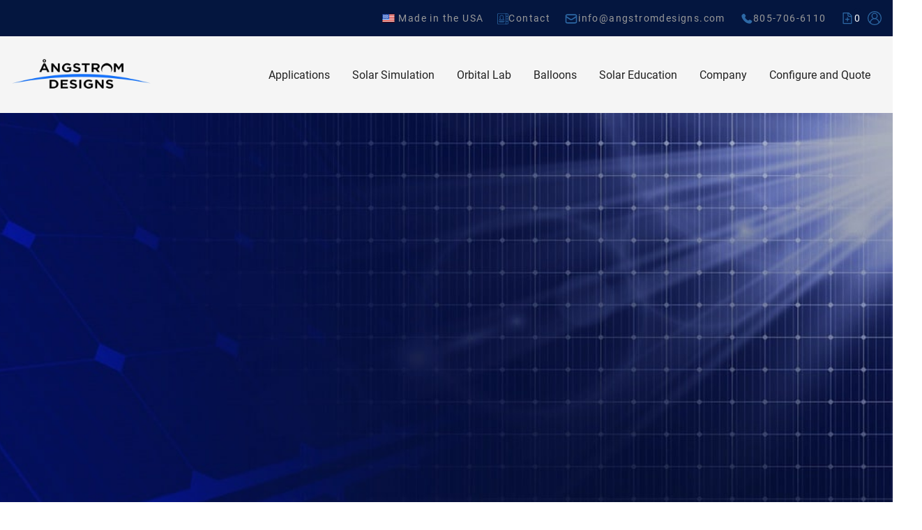

--- FILE ---
content_type: text/css; charset=UTF-8
request_url: https://angstromdesigns.com/_nuxt/AppHero.BDloxEuz.css
body_size: 305
content:
.scroll-arrow[data-v-18e84709]{bottom:20px;display:inline-block;left:50%;padding-top:60px;position:absolute;z-index:2}.scroll-arrow span[data-v-18e84709]{animation:pulse-18e84709 2s infinite;border-bottom:1px solid #fff;border-left:1px solid #fff;box-sizing:border-box;height:24px;left:50%;margin-left:-12px;position:absolute;top:0;transform:rotate(-45deg);width:24px}@keyframes pulse-18e84709{0%{transform:rotate(-45deg) translate(0)}20%{transform:rotate(-45deg) translate(-10px,10px)}40%{transform:rotate(-45deg) translate(0)}}.hero[data-v-18e84709]{height:var(--v523cc1c3)}.copy[data-v-18e84709]{position:relative}


--- FILE ---
content_type: application/javascript; charset=UTF-8
request_url: https://angstromdesigns.com/_nuxt/s9_XtRR2.js
body_size: -24
content:
import{a2 as a,a3 as s,a4 as r,R as u,a5 as o}from"./oklb5qvt.js";function i(e){const t=e||s();return t?.ssrContext?.head||t?.runWithContext(()=>{if(r())return u(o)})}function x(e,t={}){const n=i(t.nuxt);if(n)return a(e,{head:n,...t})}export{x as u};


--- FILE ---
content_type: application/javascript; charset=UTF-8
request_url: https://angstromdesigns.com/_nuxt/oklb5qvt.js
body_size: 137233
content:
const __vite__mapDeps=(i,m=__vite__mapDeps,d=(m.f||(m.f=["./Dqvv-O3v.js","./MOUrzliF.js","./AppHero.BDloxEuz.css","./mpYpAQ1N.js","./CSjaiatp.js","./SectionPanelRight.Bt86TZh-.css","./s9_XtRR2.js","./index.cNxp1oMn.css","./64BVm-3Y.js","./contact.DrWqhuHP.css","./CdX-1y-T.js","./2AbMTEb8.js","./12i1F9U2.js","./privacy-policy.BA39F1iD.css","./xqm_stjh.js","./D3h5Zgql.js","./C3zYWKYU.js","./CE_pydzW.js","./CtpCIL_4.js","./BmE84cOC.js","./pledss-grid-calculator.CoLXjQrs.css","./CTAU3Nk6.js","./BdaWTfeu.js","./Cy7wq1KT.js","./BSZFgSs5.js","./B8IaAclc.js","./BVI_BHty.js","./DyN9jY5y.js","./CmbFsTRt.js","./B8ai6yTR.js","./pledss-request-for-quote.gh6RXXhb.css","./BhXL5T5p.js","./D_dEx0U_.js","./index.tn0RQdqM.css","./C3AB0dnr.js","./CzFS91mK.js","./HUuP2-ze.js","./index.DqY6XiZ3.css","./B3SXJ411.js","./D9x14nya.js","./index.B7LaJWoI.css","./CEwIf47O.js","./DerBP7Dm.js","./DyGa_8_j.js","./index.Dw8crefN.css","./DziQ1vdG.js","./BLwrXqWa.js","./yeELuTCY.js","./index.Cm3dQ3Ol.css","./BZAhY8ug.js","./CztstEiF.js","./index.ypy2OJxq.css","./wxX4i28z.js","./index.BtnjUIRX.css","./BizLyGpF.js","./Diz26u61.js","./index.DxQQwDT3.css","./C8D4LSPK.js","./Dv3q17Vb.js","./DQHNCdt0.js","./ComparisonTable.CnBFqjf3.css","./D0pmEsfU.js","./Hero.BqCOGa6i.css","./DlDCP8BU.js","./PanelHtmlLeft.EkPabQ3F.css","./CDQkspKQ.js","./PanelHtmlRight.C4jI-TyD.css","./CJaBttk9.js","./PanelPlainLeft.Btxo6LXk.css","./BN2GgQzE.js","./E4IkhGqw.js","./eNDwJZ9V.js","./QtUMcjAx.js","./DoSvwaBB.js","./Czl6KBgV.js","./2bqoq-Pr.js","./COM0dOi4.js","./CGubPmey.js","./ProseCode.B_fgAJq0.css","./dzYGhs0s.js","./BMIwGa7H.js","./error-404.CYUhy3y9.css","./CxYimdPp.js","./error-500.CVLkTsZM.css"])))=>i.map(i=>d[i]);
function tp(e,t){for(var n=0;n<t.length;n++){const r=t[n];if(typeof r!="string"&&!Array.isArray(r)){for(const s in r)if(s!=="default"&&!(s in e)){const o=Object.getOwnPropertyDescriptor(r,s);o&&Object.defineProperty(e,s,o.get?o:{enumerable:!0,get:()=>r[s]})}}}return Object.freeze(Object.defineProperty(e,Symbol.toStringTag,{value:"Module"}))}(function(){const t=document.createElement("link").relList;if(t&&t.supports&&t.supports("modulepreload"))return;for(const s of document.querySelectorAll('link[rel="modulepreload"]'))r(s);new MutationObserver(s=>{for(const o of s)if(o.type==="childList")for(const i of o.addedNodes)i.tagName==="LINK"&&i.rel==="modulepreload"&&r(i)}).observe(document,{childList:!0,subtree:!0});function n(s){const o={};return s.integrity&&(o.integrity=s.integrity),s.referrerPolicy&&(o.referrerPolicy=s.referrerPolicy),s.crossOrigin==="use-credentials"?o.credentials="include":s.crossOrigin==="anonymous"?o.credentials="omit":o.credentials="same-origin",o}function r(s){if(s.ep)return;s.ep=!0;const o=n(s);fetch(s.href,o)}})();function Sa(e){const t=Object.create(null);for(const n of e.split(","))t[n]=1;return n=>n in t}const Se={},dr=[],Ct=()=>{},vu=()=>!1,hs=e=>e.charCodeAt(0)===111&&e.charCodeAt(1)===110&&(e.charCodeAt(2)>122||e.charCodeAt(2)<97),ka=e=>e.startsWith("onUpdate:"),Fe=Object.assign,Ta=(e,t)=>{const n=e.indexOf(t);n>-1&&e.splice(n,1)},np=Object.prototype.hasOwnProperty,_e=(e,t)=>np.call(e,t),ee=Array.isArray,fr=e=>Lr(e)==="[object Map]",jr=e=>Lr(e)==="[object Set]",hl=e=>Lr(e)==="[object Date]",rp=e=>Lr(e)==="[object RegExp]",se=e=>typeof e=="function",Pe=e=>typeof e=="string",jt=e=>typeof e=="symbol",we=e=>e!==null&&typeof e=="object",Ra=e=>(we(e)||se(e))&&se(e.then)&&se(e.catch),_u=Object.prototype.toString,Lr=e=>_u.call(e),sp=e=>Lr(e).slice(8,-1),bu=e=>Lr(e)==="[object Object]",Aa=e=>Pe(e)&&e!=="NaN"&&e[0]!=="-"&&""+parseInt(e,10)===e,hr=Sa(",key,ref,ref_for,ref_key,onVnodeBeforeMount,onVnodeMounted,onVnodeBeforeUpdate,onVnodeUpdated,onVnodeBeforeUnmount,onVnodeUnmounted"),To=e=>{const t=Object.create(null);return(n=>t[n]||(t[n]=e(n)))},op=/-\w/g,kt=To(e=>e.replace(op,t=>t.slice(1).toUpperCase())),ip=/\B([A-Z])/g,An=To(e=>e.replace(ip,"-$1").toLowerCase()),Ro=To(e=>e.charAt(0).toUpperCase()+e.slice(1)),Ko=To(e=>e?`on${Ro(e)}`:""),En=(e,t)=>!Object.is(e,t),pr=(e,...t)=>{for(let n=0;n<e.length;n++)e[n](...t)},wu=(e,t,n,r=!1)=>{Object.defineProperty(e,t,{configurable:!0,enumerable:!1,writable:r,value:n})},Ao=e=>{const t=parseFloat(e);return isNaN(t)?e:t},Eu=e=>{const t=Pe(e)?Number(e):NaN;return isNaN(t)?e:t};let pl;const Po=()=>pl||(pl=typeof globalThis<"u"?globalThis:typeof self<"u"?self:typeof window<"u"?window:typeof global<"u"?global:{});function Oo(e){if(ee(e)){const t={};for(let n=0;n<e.length;n++){const r=e[n],s=Pe(r)?up(r):Oo(r);if(s)for(const o in s)t[o]=s[o]}return t}else if(Pe(e)||we(e))return e}const ap=/;(?![^(]*\))/g,lp=/:([^]+)/,cp=/\/\*[^]*?\*\//g;function up(e){const t={};return e.replace(cp,"").split(ap).forEach(n=>{if(n){const r=n.split(lp);r.length>1&&(t[r[0].trim()]=r[1].trim())}}),t}function Bt(e){let t="";if(Pe(e))t=e;else if(ee(e))for(let n=0;n<e.length;n++){const r=Bt(e[n]);r&&(t+=r+" ")}else if(we(e))for(const n in e)e[n]&&(t+=n+" ");return t.trim()}function dp(e){if(!e)return null;let{class:t,style:n}=e;return t&&!Pe(t)&&(e.class=Bt(t)),n&&(e.style=Oo(n)),e}const fp="itemscope,allowfullscreen,formnovalidate,ismap,nomodule,novalidate,readonly",hp=Sa(fp);function Su(e){return!!e||e===""}function pp(e,t){if(e.length!==t.length)return!1;let n=!0;for(let r=0;n&&r<e.length;r++)n=Jn(e[r],t[r]);return n}function Jn(e,t){if(e===t)return!0;let n=hl(e),r=hl(t);if(n||r)return n&&r?e.getTime()===t.getTime():!1;if(n=jt(e),r=jt(t),n||r)return e===t;if(n=ee(e),r=ee(t),n||r)return n&&r?pp(e,t):!1;if(n=we(e),r=we(t),n||r){if(!n||!r)return!1;const s=Object.keys(e).length,o=Object.keys(t).length;if(s!==o)return!1;for(const i in e){const a=e.hasOwnProperty(i),l=t.hasOwnProperty(i);if(a&&!l||!a&&l||!Jn(e[i],t[i]))return!1}}return String(e)===String(t)}function Pa(e,t){return e.findIndex(n=>Jn(n,t))}const ku=e=>!!(e&&e.__v_isRef===!0),rs=e=>Pe(e)?e:e==null?"":ee(e)||we(e)&&(e.toString===_u||!se(e.toString))?ku(e)?rs(e.value):JSON.stringify(e,Tu,2):String(e),Tu=(e,t)=>ku(t)?Tu(e,t.value):fr(t)?{[`Map(${t.size})`]:[...t.entries()].reduce((n,[r,s],o)=>(n[Go(r,o)+" =>"]=s,n),{})}:jr(t)?{[`Set(${t.size})`]:[...t.values()].map(n=>Go(n))}:jt(t)?Go(t):we(t)&&!ee(t)&&!bu(t)?String(t):t,Go=(e,t="")=>{var n;return jt(e)?`Symbol(${(n=e.description)!=null?n:t})`:e};function gp(e){return e==null?"initial":typeof e=="string"?e===""?" ":e:String(e)}let et;class Ru{constructor(t=!1){this.detached=t,this._active=!0,this._on=0,this.effects=[],this.cleanups=[],this._isPaused=!1,this.parent=et,!t&&et&&(this.index=(et.scopes||(et.scopes=[])).push(this)-1)}get active(){return this._active}pause(){if(this._active){this._isPaused=!0;let t,n;if(this.scopes)for(t=0,n=this.scopes.length;t<n;t++)this.scopes[t].pause();for(t=0,n=this.effects.length;t<n;t++)this.effects[t].pause()}}resume(){if(this._active&&this._isPaused){this._isPaused=!1;let t,n;if(this.scopes)for(t=0,n=this.scopes.length;t<n;t++)this.scopes[t].resume();for(t=0,n=this.effects.length;t<n;t++)this.effects[t].resume()}}run(t){if(this._active){const n=et;try{return et=this,t()}finally{et=n}}}on(){++this._on===1&&(this.prevScope=et,et=this)}off(){this._on>0&&--this._on===0&&(et=this.prevScope,this.prevScope=void 0)}stop(t){if(this._active){this._active=!1;let n,r;for(n=0,r=this.effects.length;n<r;n++)this.effects[n].stop();for(this.effects.length=0,n=0,r=this.cleanups.length;n<r;n++)this.cleanups[n]();if(this.cleanups.length=0,this.scopes){for(n=0,r=this.scopes.length;n<r;n++)this.scopes[n].stop(!0);this.scopes.length=0}if(!this.detached&&this.parent&&!t){const s=this.parent.scopes.pop();s&&s!==this&&(this.parent.scopes[this.index]=s,s.index=this.index)}this.parent=void 0}}}function Oa(e){return new Ru(e)}function ps(){return et}function Js(e,t=!1){et&&et.cleanups.push(e)}let Re;const Jo=new WeakSet;class Au{constructor(t){this.fn=t,this.deps=void 0,this.depsTail=void 0,this.flags=5,this.next=void 0,this.cleanup=void 0,this.scheduler=void 0,et&&et.active&&et.effects.push(this)}pause(){this.flags|=64}resume(){this.flags&64&&(this.flags&=-65,Jo.has(this)&&(Jo.delete(this),this.trigger()))}notify(){this.flags&2&&!(this.flags&32)||this.flags&8||Ou(this)}run(){if(!(this.flags&1))return this.fn();this.flags|=2,gl(this),Cu(this);const t=Re,n=xt;Re=this,xt=!0;try{return this.fn()}finally{xu(this),Re=t,xt=n,this.flags&=-3}}stop(){if(this.flags&1){for(let t=this.deps;t;t=t.nextDep)Ia(t);this.deps=this.depsTail=void 0,gl(this),this.onStop&&this.onStop(),this.flags&=-2}}trigger(){this.flags&64?Jo.add(this):this.scheduler?this.scheduler():this.runIfDirty()}runIfDirty(){ki(this)&&this.run()}get dirty(){return ki(this)}}let Pu=0,Yr,Qr;function Ou(e,t=!1){if(e.flags|=8,t){e.next=Qr,Qr=e;return}e.next=Yr,Yr=e}function Ca(){Pu++}function xa(){if(--Pu>0)return;if(Qr){let t=Qr;for(Qr=void 0;t;){const n=t.next;t.next=void 0,t.flags&=-9,t=n}}let e;for(;Yr;){let t=Yr;for(Yr=void 0;t;){const n=t.next;if(t.next=void 0,t.flags&=-9,t.flags&1)try{t.trigger()}catch(r){e||(e=r)}t=n}}if(e)throw e}function Cu(e){for(let t=e.deps;t;t=t.nextDep)t.version=-1,t.prevActiveLink=t.dep.activeLink,t.dep.activeLink=t}function xu(e){let t,n=e.depsTail,r=n;for(;r;){const s=r.prevDep;r.version===-1?(r===n&&(n=s),Ia(r),mp(r)):t=r,r.dep.activeLink=r.prevActiveLink,r.prevActiveLink=void 0,r=s}e.deps=t,e.depsTail=n}function ki(e){for(let t=e.deps;t;t=t.nextDep)if(t.dep.version!==t.version||t.dep.computed&&(Iu(t.dep.computed)||t.dep.version!==t.version))return!0;return!!e._dirty}function Iu(e){if(e.flags&4&&!(e.flags&16)||(e.flags&=-17,e.globalVersion===ss)||(e.globalVersion=ss,!e.isSSR&&e.flags&128&&(!e.deps&&!e._dirty||!ki(e))))return;e.flags|=2;const t=e.dep,n=Re,r=xt;Re=e,xt=!0;try{Cu(e);const s=e.fn(e._value);(t.version===0||En(s,e._value))&&(e.flags|=128,e._value=s,t.version++)}catch(s){throw t.version++,s}finally{Re=n,xt=r,xu(e),e.flags&=-3}}function Ia(e,t=!1){const{dep:n,prevSub:r,nextSub:s}=e;if(r&&(r.nextSub=s,e.prevSub=void 0),s&&(s.prevSub=r,e.nextSub=void 0),n.subs===e&&(n.subs=r,!r&&n.computed)){n.computed.flags&=-5;for(let o=n.computed.deps;o;o=o.nextDep)Ia(o,!0)}!t&&!--n.sc&&n.map&&n.map.delete(n.key)}function mp(e){const{prevDep:t,nextDep:n}=e;t&&(t.nextDep=n,e.prevDep=void 0),n&&(n.prevDep=t,e.nextDep=void 0)}let xt=!0;const ju=[];function Zt(){ju.push(xt),xt=!1}function en(){const e=ju.pop();xt=e===void 0?!0:e}function gl(e){const{cleanup:t}=e;if(e.cleanup=void 0,t){const n=Re;Re=void 0;try{t()}finally{Re=n}}}let ss=0;class yp{constructor(t,n){this.sub=t,this.dep=n,this.version=n.version,this.nextDep=this.prevDep=this.nextSub=this.prevSub=this.prevActiveLink=void 0}}class Co{constructor(t){this.computed=t,this.version=0,this.activeLink=void 0,this.subs=void 0,this.map=void 0,this.key=void 0,this.sc=0,this.__v_skip=!0}track(t){if(!Re||!xt||Re===this.computed)return;let n=this.activeLink;if(n===void 0||n.sub!==Re)n=this.activeLink=new yp(Re,this),Re.deps?(n.prevDep=Re.depsTail,Re.depsTail.nextDep=n,Re.depsTail=n):Re.deps=Re.depsTail=n,Lu(n);else if(n.version===-1&&(n.version=this.version,n.nextDep)){const r=n.nextDep;r.prevDep=n.prevDep,n.prevDep&&(n.prevDep.nextDep=r),n.prevDep=Re.depsTail,n.nextDep=void 0,Re.depsTail.nextDep=n,Re.depsTail=n,Re.deps===n&&(Re.deps=r)}return n}trigger(t){this.version++,ss++,this.notify(t)}notify(t){Ca();try{for(let n=this.subs;n;n=n.prevSub)n.sub.notify()&&n.sub.dep.notify()}finally{xa()}}}function Lu(e){if(e.dep.sc++,e.sub.flags&4){const t=e.dep.computed;if(t&&!e.dep.subs){t.flags|=20;for(let r=t.deps;r;r=r.nextDep)Lu(r)}const n=e.dep.subs;n!==e&&(e.prevSub=n,n&&(n.nextSub=e)),e.dep.subs=e}}const Ys=new WeakMap,zn=Symbol(""),Ti=Symbol(""),os=Symbol("");function tt(e,t,n){if(xt&&Re){let r=Ys.get(e);r||Ys.set(e,r=new Map);let s=r.get(n);s||(r.set(n,s=new Co),s.map=r,s.key=n),s.track()}}function Jt(e,t,n,r,s,o){const i=Ys.get(e);if(!i){ss++;return}const a=l=>{l&&l.trigger()};if(Ca(),t==="clear")i.forEach(a);else{const l=ee(e),c=l&&Aa(n);if(l&&n==="length"){const u=Number(r);i.forEach((d,h)=>{(h==="length"||h===os||!jt(h)&&h>=u)&&a(d)})}else switch((n!==void 0||i.has(void 0))&&a(i.get(n)),c&&a(i.get(os)),t){case"add":l?c&&a(i.get("length")):(a(i.get(zn)),fr(e)&&a(i.get(Ti)));break;case"delete":l||(a(i.get(zn)),fr(e)&&a(i.get(Ti)));break;case"set":fr(e)&&a(i.get(zn));break}}xa()}function vp(e,t){const n=Ys.get(e);return n&&n.get(t)}function er(e){const t=de(e);return t===e?t:(tt(t,"iterate",os),Et(e)?t:t.map(Ke))}function xo(e){return tt(e=de(e),"iterate",os),e}const _p={__proto__:null,[Symbol.iterator](){return Yo(this,Symbol.iterator,Ke)},concat(...e){return er(this).concat(...e.map(t=>ee(t)?er(t):t))},entries(){return Yo(this,"entries",e=>(e[1]=Ke(e[1]),e))},every(e,t){return Ft(this,"every",e,t,void 0,arguments)},filter(e,t){return Ft(this,"filter",e,t,n=>n.map(Ke),arguments)},find(e,t){return Ft(this,"find",e,t,Ke,arguments)},findIndex(e,t){return Ft(this,"findIndex",e,t,void 0,arguments)},findLast(e,t){return Ft(this,"findLast",e,t,Ke,arguments)},findLastIndex(e,t){return Ft(this,"findLastIndex",e,t,void 0,arguments)},forEach(e,t){return Ft(this,"forEach",e,t,void 0,arguments)},includes(...e){return Qo(this,"includes",e)},indexOf(...e){return Qo(this,"indexOf",e)},join(e){return er(this).join(e)},lastIndexOf(...e){return Qo(this,"lastIndexOf",e)},map(e,t){return Ft(this,"map",e,t,void 0,arguments)},pop(){return Br(this,"pop")},push(...e){return Br(this,"push",e)},reduce(e,...t){return ml(this,"reduce",e,t)},reduceRight(e,...t){return ml(this,"reduceRight",e,t)},shift(){return Br(this,"shift")},some(e,t){return Ft(this,"some",e,t,void 0,arguments)},splice(...e){return Br(this,"splice",e)},toReversed(){return er(this).toReversed()},toSorted(e){return er(this).toSorted(e)},toSpliced(...e){return er(this).toSpliced(...e)},unshift(...e){return Br(this,"unshift",e)},values(){return Yo(this,"values",Ke)}};function Yo(e,t,n){const r=xo(e),s=r[t]();return r!==e&&!Et(e)&&(s._next=s.next,s.next=()=>{const o=s._next();return o.done||(o.value=n(o.value)),o}),s}const bp=Array.prototype;function Ft(e,t,n,r,s,o){const i=xo(e),a=i!==e&&!Et(e),l=i[t];if(l!==bp[t]){const d=l.apply(e,o);return a?Ke(d):d}let c=n;i!==e&&(a?c=function(d,h){return n.call(this,Ke(d),h,e)}:n.length>2&&(c=function(d,h){return n.call(this,d,h,e)}));const u=l.call(i,c,r);return a&&s?s(u):u}function ml(e,t,n,r){const s=xo(e);let o=n;return s!==e&&(Et(e)?n.length>3&&(o=function(i,a,l){return n.call(this,i,a,l,e)}):o=function(i,a,l){return n.call(this,i,Ke(a),l,e)}),s[t](o,...r)}function Qo(e,t,n){const r=de(e);tt(r,"iterate",os);const s=r[t](...n);return(s===-1||s===!1)&&Na(n[0])?(n[0]=de(n[0]),r[t](...n)):s}function Br(e,t,n=[]){Zt(),Ca();const r=de(e)[t].apply(e,n);return xa(),en(),r}const wp=Sa("__proto__,__v_isRef,__isVue"),Nu=new Set(Object.getOwnPropertyNames(Symbol).filter(e=>e!=="arguments"&&e!=="caller").map(e=>Symbol[e]).filter(jt));function Ep(e){jt(e)||(e=String(e));const t=de(this);return tt(t,"has",e),t.hasOwnProperty(e)}class $u{constructor(t=!1,n=!1){this._isReadonly=t,this._isShallow=n}get(t,n,r){if(n==="__v_skip")return t.__v_skip;const s=this._isReadonly,o=this._isShallow;if(n==="__v_isReactive")return!s;if(n==="__v_isReadonly")return s;if(n==="__v_isShallow")return o;if(n==="__v_raw")return r===(s?o?Ip:Bu:o?Uu:Du).get(t)||Object.getPrototypeOf(t)===Object.getPrototypeOf(r)?t:void 0;const i=ee(t);if(!s){let l;if(i&&(l=_p[n]))return l;if(n==="hasOwnProperty")return Ep}const a=Reflect.get(t,n,Ae(t)?t:r);if((jt(n)?Nu.has(n):wp(n))||(s||tt(t,"get",n),o))return a;if(Ae(a)){const l=i&&Aa(n)?a:a.value;return s&&we(l)?Ai(l):l}return we(a)?s?Ai(a):on(a):a}}class Mu extends $u{constructor(t=!1){super(!1,t)}set(t,n,r,s){let o=t[n];if(!this._isShallow){const l=tn(o);if(!Et(r)&&!tn(r)&&(o=de(o),r=de(r)),!ee(t)&&Ae(o)&&!Ae(r))return l||(o.value=r),!0}const i=ee(t)&&Aa(n)?Number(n)<t.length:_e(t,n),a=Reflect.set(t,n,r,Ae(t)?t:s);return t===de(s)&&(i?En(r,o)&&Jt(t,"set",n,r):Jt(t,"add",n,r)),a}deleteProperty(t,n){const r=_e(t,n);t[n];const s=Reflect.deleteProperty(t,n);return s&&r&&Jt(t,"delete",n,void 0),s}has(t,n){const r=Reflect.has(t,n);return(!jt(n)||!Nu.has(n))&&tt(t,"has",n),r}ownKeys(t){return tt(t,"iterate",ee(t)?"length":zn),Reflect.ownKeys(t)}}class Sp extends $u{constructor(t=!1){super(!0,t)}set(t,n){return!0}deleteProperty(t,n){return!0}}const kp=new Mu,Tp=new Sp,Rp=new Mu(!0);const Ri=e=>e,_s=e=>Reflect.getPrototypeOf(e);function Ap(e,t,n){return function(...r){const s=this.__v_raw,o=de(s),i=fr(o),a=e==="entries"||e===Symbol.iterator&&i,l=e==="keys"&&i,c=s[e](...r),u=n?Ri:t?Qs:Ke;return!t&&tt(o,"iterate",l?Ti:zn),{next(){const{value:d,done:h}=c.next();return h?{value:d,done:h}:{value:a?[u(d[0]),u(d[1])]:u(d),done:h}},[Symbol.iterator](){return this}}}}function bs(e){return function(...t){return e==="delete"?!1:e==="clear"?void 0:this}}function Pp(e,t){const n={get(s){const o=this.__v_raw,i=de(o),a=de(s);e||(En(s,a)&&tt(i,"get",s),tt(i,"get",a));const{has:l}=_s(i),c=t?Ri:e?Qs:Ke;if(l.call(i,s))return c(o.get(s));if(l.call(i,a))return c(o.get(a));o!==i&&o.get(s)},get size(){const s=this.__v_raw;return!e&&tt(de(s),"iterate",zn),s.size},has(s){const o=this.__v_raw,i=de(o),a=de(s);return e||(En(s,a)&&tt(i,"has",s),tt(i,"has",a)),s===a?o.has(s):o.has(s)||o.has(a)},forEach(s,o){const i=this,a=i.__v_raw,l=de(a),c=t?Ri:e?Qs:Ke;return!e&&tt(l,"iterate",zn),a.forEach((u,d)=>s.call(o,c(u),c(d),i))}};return Fe(n,e?{add:bs("add"),set:bs("set"),delete:bs("delete"),clear:bs("clear")}:{add(s){!t&&!Et(s)&&!tn(s)&&(s=de(s));const o=de(this);return _s(o).has.call(o,s)||(o.add(s),Jt(o,"add",s,s)),this},set(s,o){!t&&!Et(o)&&!tn(o)&&(o=de(o));const i=de(this),{has:a,get:l}=_s(i);let c=a.call(i,s);c||(s=de(s),c=a.call(i,s));const u=l.call(i,s);return i.set(s,o),c?En(o,u)&&Jt(i,"set",s,o):Jt(i,"add",s,o),this},delete(s){const o=de(this),{has:i,get:a}=_s(o);let l=i.call(o,s);l||(s=de(s),l=i.call(o,s)),a&&a.call(o,s);const c=o.delete(s);return l&&Jt(o,"delete",s,void 0),c},clear(){const s=de(this),o=s.size!==0,i=s.clear();return o&&Jt(s,"clear",void 0,void 0),i}}),["keys","values","entries",Symbol.iterator].forEach(s=>{n[s]=Ap(s,e,t)}),n}function ja(e,t){const n=Pp(e,t);return(r,s,o)=>s==="__v_isReactive"?!e:s==="__v_isReadonly"?e:s==="__v_raw"?r:Reflect.get(_e(n,s)&&s in r?n:r,s,o)}const Op={get:ja(!1,!1)},Cp={get:ja(!1,!0)},xp={get:ja(!0,!1)};const Du=new WeakMap,Uu=new WeakMap,Bu=new WeakMap,Ip=new WeakMap;function jp(e){switch(e){case"Object":case"Array":return 1;case"Map":case"Set":case"WeakMap":case"WeakSet":return 2;default:return 0}}function Lp(e){return e.__v_skip||!Object.isExtensible(e)?0:jp(sp(e))}function on(e){return tn(e)?e:La(e,!1,kp,Op,Du)}function Ht(e){return La(e,!1,Rp,Cp,Uu)}function Ai(e){return La(e,!0,Tp,xp,Bu)}function La(e,t,n,r,s){if(!we(e)||e.__v_raw&&!(t&&e.__v_isReactive))return e;const o=Lp(e);if(o===0)return e;const i=s.get(e);if(i)return i;const a=new Proxy(e,o===2?r:n);return s.set(e,a),a}function Vt(e){return tn(e)?Vt(e.__v_raw):!!(e&&e.__v_isReactive)}function tn(e){return!!(e&&e.__v_isReadonly)}function Et(e){return!!(e&&e.__v_isShallow)}function Na(e){return e?!!e.__v_raw:!1}function de(e){const t=e&&e.__v_raw;return t?de(t):e}function $a(e){return!_e(e,"__v_skip")&&Object.isExtensible(e)&&wu(e,"__v_skip",!0),e}const Ke=e=>we(e)?on(e):e,Qs=e=>we(e)?Ai(e):e;function Ae(e){return e?e.__v_isRef===!0:!1}function Ee(e){return Hu(e,!1)}function Yn(e){return Hu(e,!0)}function Hu(e,t){return Ae(e)?e:new Np(e,t)}class Np{constructor(t,n){this.dep=new Co,this.__v_isRef=!0,this.__v_isShallow=!1,this._rawValue=n?t:de(t),this._value=n?t:Ke(t),this.__v_isShallow=n}get value(){return this.dep.track(),this._value}set value(t){const n=this._rawValue,r=this.__v_isShallow||Et(t)||tn(t);t=r?t:de(t),En(t,n)&&(this._rawValue=t,this._value=r?t:Ke(t),this.dep.trigger())}}function re(e){return Ae(e)?e.value:e}function $p(e){return se(e)?e():re(e)}const Mp={get:(e,t,n)=>t==="__v_raw"?e:re(Reflect.get(e,t,n)),set:(e,t,n,r)=>{const s=e[t];return Ae(s)&&!Ae(n)?(s.value=n,!0):Reflect.set(e,t,n,r)}};function Vu(e){return Vt(e)?e:new Proxy(e,Mp)}class Dp{constructor(t){this.__v_isRef=!0,this._value=void 0;const n=this.dep=new Co,{get:r,set:s}=t(n.track.bind(n),n.trigger.bind(n));this._get=r,this._set=s}get value(){return this._value=this._get()}set value(t){this._set(t)}}function Up(e){return new Dp(e)}function Bp(e){const t=ee(e)?new Array(e.length):{};for(const n in e)t[n]=Fu(e,n);return t}class Hp{constructor(t,n,r){this._object=t,this._key=n,this._defaultValue=r,this.__v_isRef=!0,this._value=void 0}get value(){const t=this._object[this._key];return this._value=t===void 0?this._defaultValue:t}set value(t){this._object[this._key]=t}get dep(){return vp(de(this._object),this._key)}}class Vp{constructor(t){this._getter=t,this.__v_isRef=!0,this.__v_isReadonly=!0,this._value=void 0}get value(){return this._value=this._getter()}}function Ma(e,t,n){return Ae(e)?e:se(e)?new Vp(e):we(e)&&arguments.length>1?Fu(e,t,n):Ee(e)}function Fu(e,t,n){const r=e[t];return Ae(r)?r:new Hp(e,t,n)}class Fp{constructor(t,n,r){this.fn=t,this.setter=n,this._value=void 0,this.dep=new Co(this),this.__v_isRef=!0,this.deps=void 0,this.depsTail=void 0,this.flags=16,this.globalVersion=ss-1,this.next=void 0,this.effect=this,this.__v_isReadonly=!n,this.isSSR=r}notify(){if(this.flags|=16,!(this.flags&8)&&Re!==this)return Ou(this,!0),!0}get value(){const t=this.dep.track();return Iu(this),t&&(t.version=this.dep.version),this._value}set value(t){this.setter&&this.setter(t)}}function qp(e,t,n=!1){let r,s;return se(e)?r=e:(r=e.get,s=e.set),new Fp(r,s,n)}const ws={},Xs=new WeakMap;let Nn;function zp(e,t=!1,n=Nn){if(n){let r=Xs.get(n);r||Xs.set(n,r=[]),r.push(e)}}function Wp(e,t,n=Se){const{immediate:r,deep:s,once:o,scheduler:i,augmentJob:a,call:l}=n,c=_=>s?_:Et(_)||s===!1||s===0?Yt(_,1):Yt(_);let u,d,h,f,p=!1,m=!1;if(Ae(e)?(d=()=>e.value,p=Et(e)):Vt(e)?(d=()=>c(e),p=!0):ee(e)?(m=!0,p=e.some(_=>Vt(_)||Et(_)),d=()=>e.map(_=>{if(Ae(_))return _.value;if(Vt(_))return c(_);if(se(_))return l?l(_,2):_()})):se(e)?t?d=l?()=>l(e,2):e:d=()=>{if(h){Zt();try{h()}finally{en()}}const _=Nn;Nn=u;try{return l?l(e,3,[f]):e(f)}finally{Nn=_}}:d=Ct,t&&s){const _=d,S=s===!0?1/0:s;d=()=>Yt(_(),S)}const y=ps(),w=()=>{u.stop(),y&&y.active&&Ta(y.effects,u)};if(o&&t){const _=t;t=(...S)=>{_(...S),w()}}let b=m?new Array(e.length).fill(ws):ws;const g=_=>{if(!(!(u.flags&1)||!u.dirty&&!_))if(t){const S=u.run();if(s||p||(m?S.some((k,P)=>En(k,b[P])):En(S,b))){h&&h();const k=Nn;Nn=u;try{const P=[S,b===ws?void 0:m&&b[0]===ws?[]:b,f];b=S,l?l(t,3,P):t(...P)}finally{Nn=k}}}else u.run()};return a&&a(g),u=new Au(d),u.scheduler=i?()=>i(g,!1):g,f=_=>zp(_,!1,u),h=u.onStop=()=>{const _=Xs.get(u);if(_){if(l)l(_,4);else for(const S of _)S();Xs.delete(u)}},t?r?g(!0):b=u.run():i?i(g.bind(null,!0),!0):u.run(),w.pause=u.pause.bind(u),w.resume=u.resume.bind(u),w.stop=w,w}function Yt(e,t=1/0,n){if(t<=0||!we(e)||e.__v_skip||(n=n||new Map,(n.get(e)||0)>=t))return e;if(n.set(e,t),t--,Ae(e))Yt(e.value,t,n);else if(ee(e))for(let r=0;r<e.length;r++)Yt(e[r],t,n);else if(jr(e)||fr(e))e.forEach(r=>{Yt(r,t,n)});else if(bu(e)){for(const r in e)Yt(e[r],t,n);for(const r of Object.getOwnPropertySymbols(e))Object.prototype.propertyIsEnumerable.call(e,r)&&Yt(e[r],t,n)}return e}function gs(e,t,n,r){try{return r?e(...r):e()}catch(s){Nr(s,t,n)}}function Lt(e,t,n,r){if(se(e)){const s=gs(e,t,n,r);return s&&Ra(s)&&s.catch(o=>{Nr(o,t,n)}),s}if(ee(e)){const s=[];for(let o=0;o<e.length;o++)s.push(Lt(e[o],t,n,r));return s}}function Nr(e,t,n,r=!0){const s=t?t.vnode:null,{errorHandler:o,throwUnhandledErrorInProduction:i}=t&&t.appContext.config||Se;if(t){let a=t.parent;const l=t.proxy,c=`https://vuejs.org/error-reference/#runtime-${n}`;for(;a;){const u=a.ec;if(u){for(let d=0;d<u.length;d++)if(u[d](e,l,c)===!1)return}a=a.parent}if(o){Zt(),gs(o,null,10,[e,l,c]),en();return}}Kp(e,n,s,r,i)}function Kp(e,t,n,r=!0,s=!1){if(s)throw e;console.error(e)}const st=[];let Mt=-1;const gr=[];let mn=null,ir=0;const qu=Promise.resolve();let Zs=null;function nn(e){const t=Zs||qu;return e?t.then(this?e.bind(this):e):t}function Gp(e){let t=Mt+1,n=st.length;for(;t<n;){const r=t+n>>>1,s=st[r],o=is(s);o<e||o===e&&s.flags&2?t=r+1:n=r}return t}function Da(e){if(!(e.flags&1)){const t=is(e),n=st[st.length-1];!n||!(e.flags&2)&&t>=is(n)?st.push(e):st.splice(Gp(t),0,e),e.flags|=1,zu()}}function zu(){Zs||(Zs=qu.then(Wu))}function eo(e){ee(e)?gr.push(...e):mn&&e.id===-1?mn.splice(ir+1,0,e):e.flags&1||(gr.push(e),e.flags|=1),zu()}function yl(e,t,n=Mt+1){for(;n<st.length;n++){const r=st[n];if(r&&r.flags&2){if(e&&r.id!==e.uid)continue;st.splice(n,1),n--,r.flags&4&&(r.flags&=-2),r(),r.flags&4||(r.flags&=-2)}}}function to(e){if(gr.length){const t=[...new Set(gr)].sort((n,r)=>is(n)-is(r));if(gr.length=0,mn){mn.push(...t);return}for(mn=t,ir=0;ir<mn.length;ir++){const n=mn[ir];n.flags&4&&(n.flags&=-2),n.flags&8||n(),n.flags&=-2}mn=null,ir=0}}const is=e=>e.id==null?e.flags&2?-1:1/0:e.id;function Wu(e){try{for(Mt=0;Mt<st.length;Mt++){const t=st[Mt];t&&!(t.flags&8)&&(t.flags&4&&(t.flags&=-2),gs(t,t.i,t.i?15:14),t.flags&4||(t.flags&=-2))}}finally{for(;Mt<st.length;Mt++){const t=st[Mt];t&&(t.flags&=-2)}Mt=-1,st.length=0,to(),Zs=null,(st.length||gr.length)&&Wu()}}let Ye=null,Ku=null;function no(e){const t=Ye;return Ye=e,Ku=e&&e.type.__scopeId||null,t}function pe(e,t=Ye,n){if(!t||e._n)return e;const r=(...s)=>{r._d&&ao(-1);const o=no(t);let i;try{i=e(...s)}finally{no(o),r._d&&ao(1)}return i};return r._n=!0,r._c=!0,r._d=!0,r}function yt(e,t){if(Ye===null)return e;const n=$o(Ye),r=e.dirs||(e.dirs=[]);for(let s=0;s<t.length;s++){let[o,i,a,l=Se]=t[s];o&&(se(o)&&(o={mounted:o,updated:o}),o.deep&&Yt(i),r.push({dir:o,instance:n,value:i,oldValue:void 0,arg:a,modifiers:l}))}return e}function Dt(e,t,n,r){const s=e.dirs,o=t&&t.dirs;for(let i=0;i<s.length;i++){const a=s[i];o&&(a.oldValue=o[i].value);let l=a.dir[r];l&&(Zt(),Lt(l,n,8,[e.el,a,e,t]),en())}}const Jp=Symbol("_vte"),Gu=e=>e.__isTeleport,Gt=Symbol("_leaveCb"),Es=Symbol("_enterCb");function Yp(){const e={isMounted:!1,isLeaving:!1,isUnmounting:!1,leavingVNodes:new Map};return Pn(()=>{e.isMounted=!0}),$r(()=>{e.isUnmounting=!0}),e}const vt=[Function,Array],Ju={mode:String,appear:Boolean,persisted:Boolean,onBeforeEnter:vt,onEnter:vt,onAfterEnter:vt,onEnterCancelled:vt,onBeforeLeave:vt,onLeave:vt,onAfterLeave:vt,onLeaveCancelled:vt,onBeforeAppear:vt,onAppear:vt,onAfterAppear:vt,onAppearCancelled:vt},Yu=e=>{const t=e.subTree;return t.component?Yu(t.component):t},Qp={name:"BaseTransition",props:Ju,setup(e,{slots:t}){const n=cn(),r=Yp();return()=>{const s=t.default&&Zu(t.default(),!0);if(!s||!s.length)return;const o=Qu(s),i=de(e),{mode:a}=i;if(r.isLeaving)return Xo(o);const l=vl(o);if(!l)return Xo(o);let c=Pi(l,i,r,n,d=>c=d);l.type!==$e&&Sr(l,c);let u=n.subTree&&vl(n.subTree);if(u&&u.type!==$e&&!Ot(u,l)&&Yu(n).type!==$e){let d=Pi(u,i,r,n);if(Sr(u,d),a==="out-in"&&l.type!==$e)return r.isLeaving=!0,d.afterLeave=()=>{r.isLeaving=!1,n.job.flags&8||n.update(),delete d.afterLeave,u=void 0},Xo(o);a==="in-out"&&l.type!==$e?d.delayLeave=(h,f,p)=>{const m=Xu(r,u);m[String(u.key)]=u,h[Gt]=()=>{f(),h[Gt]=void 0,delete c.delayedLeave,u=void 0},c.delayedLeave=()=>{p(),delete c.delayedLeave,u=void 0}}:u=void 0}else u&&(u=void 0);return o}}};function Qu(e){let t=e[0];if(e.length>1){for(const n of e)if(n.type!==$e){t=n;break}}return t}const Xp=Qp;function Xu(e,t){const{leavingVNodes:n}=e;let r=n.get(t.type);return r||(r=Object.create(null),n.set(t.type,r)),r}function Pi(e,t,n,r,s){const{appear:o,mode:i,persisted:a=!1,onBeforeEnter:l,onEnter:c,onAfterEnter:u,onEnterCancelled:d,onBeforeLeave:h,onLeave:f,onAfterLeave:p,onLeaveCancelled:m,onBeforeAppear:y,onAppear:w,onAfterAppear:b,onAppearCancelled:g}=t,_=String(e.key),S=Xu(n,e),k=(O,L)=>{O&&Lt(O,r,9,L)},P=(O,L)=>{const j=L[1];k(O,L),ee(O)?O.every(R=>R.length<=1)&&j():O.length<=1&&j()},I={mode:i,persisted:a,beforeEnter(O){let L=l;if(!n.isMounted)if(o)L=y||l;else return;O[Gt]&&O[Gt](!0);const j=S[_];j&&Ot(e,j)&&j.el[Gt]&&j.el[Gt](),k(L,[O])},enter(O){let L=c,j=u,R=d;if(!n.isMounted)if(o)L=w||c,j=b||u,R=g||d;else return;let D=!1;const V=O[Es]=ae=>{D||(D=!0,ae?k(R,[O]):k(j,[O]),I.delayedLeave&&I.delayedLeave(),O[Es]=void 0)};L?P(L,[O,V]):V()},leave(O,L){const j=String(e.key);if(O[Es]&&O[Es](!0),n.isUnmounting)return L();k(h,[O]);let R=!1;const D=O[Gt]=V=>{R||(R=!0,L(),V?k(m,[O]):k(p,[O]),O[Gt]=void 0,S[j]===e&&delete S[j])};S[j]=e,f?P(f,[O,D]):D()},clone(O){const L=Pi(O,t,n,r,s);return s&&s(L),L}};return I}function Xo(e){if(ms(e))return e=rn(e),e.children=null,e}function vl(e){if(!ms(e))return Gu(e.type)&&e.children?Qu(e.children):e;if(e.component)return e.component.subTree;const{shapeFlag:t,children:n}=e;if(n){if(t&16)return n[0];if(t&32&&se(n.default))return n.default()}}function Sr(e,t){e.shapeFlag&6&&e.component?(e.transition=t,Sr(e.component.subTree,t)):e.shapeFlag&128?(e.ssContent.transition=t.clone(e.ssContent),e.ssFallback.transition=t.clone(e.ssFallback)):e.transition=t}function Zu(e,t=!1,n){let r=[],s=0;for(let o=0;o<e.length;o++){let i=e[o];const a=n==null?i.key:String(n)+String(i.key!=null?i.key:o);i.type===Ge?(i.patchFlag&128&&s++,r=r.concat(Zu(i.children,t,a))):(t||i.type!==$e)&&r.push(a!=null?rn(i,{key:a}):i)}if(s>1)for(let o=0;o<r.length;o++)r[o].patchFlag=-2;return r}function an(e,t){return se(e)?Fe({name:e.name},t,{setup:e}):e}function Ua(e){e.ids=[e.ids[0]+e.ids[2]+++"-",0,0]}const ro=new WeakMap;function mr(e,t,n,r,s=!1){if(ee(e)){e.forEach((p,m)=>mr(p,t&&(ee(t)?t[m]:t),n,r,s));return}if(Sn(r)&&!s){r.shapeFlag&512&&r.type.__asyncResolved&&r.component.subTree.component&&mr(e,t,n,r.component.subTree);return}const o=r.shapeFlag&4?$o(r.component):r.el,i=s?null:o,{i:a,r:l}=e,c=t&&t.r,u=a.refs===Se?a.refs={}:a.refs,d=a.setupState,h=de(d),f=d===Se?vu:p=>_e(h,p);if(c!=null&&c!==l){if(_l(t),Pe(c))u[c]=null,f(c)&&(d[c]=null);else if(Ae(c)){c.value=null;const p=t;p.k&&(u[p.k]=null)}}if(se(l))gs(l,a,12,[i,u]);else{const p=Pe(l),m=Ae(l);if(p||m){const y=()=>{if(e.f){const w=p?f(l)?d[l]:u[l]:l.value;if(s)ee(w)&&Ta(w,o);else if(ee(w))w.includes(o)||w.push(o);else if(p)u[l]=[o],f(l)&&(d[l]=u[l]);else{const b=[o];l.value=b,e.k&&(u[e.k]=b)}}else p?(u[l]=i,f(l)&&(d[l]=i)):m&&(l.value=i,e.k&&(u[e.k]=i))};if(i){const w=()=>{y(),ro.delete(e)};w.id=-1,ro.set(e,w),We(w,n)}else _l(e),y()}}}function _l(e){const t=ro.get(e);t&&(t.flags|=8,ro.delete(e))}let bl=!1;const tr=()=>{bl||(console.error("Hydration completed but contains mismatches."),bl=!0)},Zp=e=>e.namespaceURI.includes("svg")&&e.tagName!=="foreignObject",eg=e=>e.namespaceURI.includes("MathML"),Ss=e=>{if(e.nodeType===1){if(Zp(e))return"svg";if(eg(e))return"mathml"}},ur=e=>e.nodeType===8;function tg(e){const{mt:t,p:n,o:{patchProp:r,createText:s,nextSibling:o,parentNode:i,remove:a,insert:l,createComment:c}}=e,u=(g,_)=>{if(!_.hasChildNodes()){n(null,g,_),to(),_._vnode=g;return}d(_.firstChild,g,null,null,null),to(),_._vnode=g},d=(g,_,S,k,P,I=!1)=>{I=I||!!_.dynamicChildren;const O=ur(g)&&g.data==="[",L=()=>m(g,_,S,k,P,O),{type:j,ref:R,shapeFlag:D,patchFlag:V}=_;let ae=g.nodeType;_.el=g,V===-2&&(I=!1,_.dynamicChildren=null);let F=null;switch(j){case Kn:ae!==3?_.children===""?(l(_.el=s(""),i(g),g),F=g):F=L():(g.data!==_.children&&(tr(),g.data=_.children),F=o(g));break;case $e:b(g)?(F=o(g),w(_.el=g.content.firstChild,g,S)):ae!==8||O?F=L():F=o(g);break;case vr:if(O&&(g=o(g),ae=g.nodeType),ae===1||ae===3){F=g;const J=!_.children.length;for(let K=0;K<_.staticCount;K++)J&&(_.children+=F.nodeType===1?F.outerHTML:F.data),K===_.staticCount-1&&(_.anchor=F),F=o(F);return O?o(F):F}else L();break;case Ge:O?F=p(g,_,S,k,P,I):F=L();break;default:if(D&1)(ae!==1||_.type.toLowerCase()!==g.tagName.toLowerCase())&&!b(g)?F=L():F=h(g,_,S,k,P,I);else if(D&6){_.slotScopeIds=P;const J=i(g);if(O?F=y(g):ur(g)&&g.data==="teleport start"?F=y(g,g.data,"teleport end"):F=o(g),t(_,J,null,S,k,Ss(J),I),Sn(_)&&!_.type.__asyncResolved){let K;O?(K=X(Ge),K.anchor=F?F.previousSibling:J.lastChild):K=g.nodeType===3?ue(""):X("div"),K.el=g,_.component.subTree=K}}else D&64?ae!==8?F=L():F=_.type.hydrate(g,_,S,k,P,I,e,f):D&128&&(F=_.type.hydrate(g,_,S,k,Ss(i(g)),P,I,e,d))}return R!=null&&mr(R,null,k,_),F},h=(g,_,S,k,P,I)=>{I=I||!!_.dynamicChildren;const{type:O,props:L,patchFlag:j,shapeFlag:R,dirs:D,transition:V}=_,ae=O==="input"||O==="option";if(ae||j!==-1){D&&Dt(_,null,S,"created");let F=!1;if(b(g)){F=Ed(null,V)&&S&&S.vnode.props&&S.vnode.props.appear;const K=g.content.firstChild;if(F){const ge=K.getAttribute("class");ge&&(K.$cls=ge),V.beforeEnter(K)}w(K,g,S),_.el=g=K}if(R&16&&!(L&&(L.innerHTML||L.textContent))){let K=f(g.firstChild,_,g,S,k,P,I);for(;K;){ks(g,1)||tr();const ge=K;K=K.nextSibling,a(ge)}}else if(R&8){let K=_.children;K[0]===`
`&&(g.tagName==="PRE"||g.tagName==="TEXTAREA")&&(K=K.slice(1));const{textContent:ge}=g;ge!==K&&ge!==K.replace(/\r\n|\r/g,`
`)&&(ks(g,0)||tr(),g.textContent=_.children)}if(L){if(ae||!I||j&48){const K=g.tagName.includes("-");for(const ge in L)(ae&&(ge.endsWith("value")||ge==="indeterminate")||hs(ge)&&!hr(ge)||ge[0]==="."||K)&&r(g,ge,null,L[ge],void 0,S)}else if(L.onClick)r(g,"onClick",null,L.onClick,void 0,S);else if(j&4&&Vt(L.style))for(const K in L.style)L.style[K]}let J;(J=L&&L.onVnodeBeforeMount)&&lt(J,S,_),D&&Dt(_,null,S,"beforeMount"),((J=L&&L.onVnodeMounted)||D||F)&&Pd(()=>{J&&lt(J,S,_),F&&V.enter(g),D&&Dt(_,null,S,"mounted")},k)}return g.nextSibling},f=(g,_,S,k,P,I,O)=>{O=O||!!_.dynamicChildren;const L=_.children,j=L.length;for(let R=0;R<j;R++){const D=O?L[R]:L[R]=ht(L[R]),V=D.type===Kn;g?(V&&!O&&R+1<j&&ht(L[R+1]).type===Kn&&(l(s(g.data.slice(D.children.length)),S,o(g)),g.data=D.children),g=d(g,D,k,P,I,O)):V&&!D.children?l(D.el=s(""),S):(ks(S,1)||tr(),n(null,D,S,null,k,P,Ss(S),I))}return g},p=(g,_,S,k,P,I)=>{const{slotScopeIds:O}=_;O&&(P=P?P.concat(O):O);const L=i(g),j=f(o(g),_,L,S,k,P,I);return j&&ur(j)&&j.data==="]"?o(_.anchor=j):(tr(),l(_.anchor=c("]"),L,j),j)},m=(g,_,S,k,P,I)=>{if(ks(g.parentElement,1)||tr(),_.el=null,I){const j=y(g);for(;;){const R=o(g);if(R&&R!==j)a(R);else break}}const O=o(g),L=i(g);return a(g),n(null,_,L,O,S,k,Ss(L),P),S&&(S.vnode.el=_.el,No(S,_.el)),O},y=(g,_="[",S="]")=>{let k=0;for(;g;)if(g=o(g),g&&ur(g)&&(g.data===_&&k++,g.data===S)){if(k===0)return o(g);k--}return g},w=(g,_,S)=>{const k=_.parentNode;k&&k.replaceChild(g,_);let P=S;for(;P;)P.vnode.el===_&&(P.vnode.el=P.subTree.el=g),P=P.parent},b=g=>g.nodeType===1&&g.tagName==="TEMPLATE";return[u,d]}const wl="data-allow-mismatch",ng={0:"text",1:"children",2:"class",3:"style",4:"attribute"};function ks(e,t){if(t===0||t===1)for(;e&&!e.hasAttribute(wl);)e=e.parentElement;const n=e&&e.getAttribute(wl);if(n==null)return!1;if(n==="")return!0;{const r=n.split(",");return t===0&&r.includes("children")?!0:r.includes(ng[t])}}Po().requestIdleCallback;Po().cancelIdleCallback;function rg(e,t){if(ur(e)&&e.data==="["){let n=1,r=e.nextSibling;for(;r;){if(r.nodeType===1){if(t(r)===!1)break}else if(ur(r))if(r.data==="]"){if(--n===0)break}else r.data==="["&&n++;r=r.nextSibling}}else t(e)}const Sn=e=>!!e.type.__asyncLoader;function ie(e){se(e)&&(e={loader:e});const{loader:t,loadingComponent:n,errorComponent:r,delay:s=200,hydrate:o,timeout:i,suspensible:a=!0,onError:l}=e;let c=null,u,d=0;const h=()=>(d++,c=null,f()),f=()=>{let p;return c||(p=c=t().catch(m=>{if(m=m instanceof Error?m:new Error(String(m)),l)return new Promise((y,w)=>{l(m,()=>y(h()),()=>w(m),d+1)});throw m}).then(m=>p!==c&&c?c:(m&&(m.__esModule||m[Symbol.toStringTag]==="Module")&&(m=m.default),u=m,m)))};return an({name:"AsyncComponentWrapper",__asyncLoader:f,__asyncHydrate(p,m,y){let w=!1;(m.bu||(m.bu=[])).push(()=>w=!0);const b=()=>{w||y()},g=o?()=>{const _=o(b,S=>rg(p,S));_&&(m.bum||(m.bum=[])).push(_)}:b;u?g():f().then(()=>!m.isUnmounted&&g())},get __asyncResolved(){return u},setup(){const p=Je;if(Ua(p),u)return()=>Ts(u,p);const m=g=>{c=null,Nr(g,p,13,!r)};if(a&&p.suspense||Tr)return f().then(g=>()=>Ts(g,p)).catch(g=>(m(g),()=>r?X(r,{error:g}):null));const y=Ee(!1),w=Ee(),b=Ee(!!s);return s&&setTimeout(()=>{b.value=!1},s),i!=null&&setTimeout(()=>{if(!y.value&&!w.value){const g=new Error(`Async component timed out after ${i}ms.`);m(g),w.value=g}},i),f().then(()=>{y.value=!0,p.parent&&ms(p.parent.vnode)&&p.parent.update()}).catch(g=>{m(g),w.value=g}),()=>{if(y.value&&u)return Ts(u,p);if(w.value&&r)return X(r,{error:w.value});if(n&&!b.value)return Ts(n,p)}}})}function Ts(e,t){const{ref:n,props:r,children:s,ce:o}=t.vnode,i=X(e,r,s);return i.ref=n,i.ce=o,delete t.vnode.ce,i}const ms=e=>e.type.__isKeepAlive,sg={name:"KeepAlive",__isKeepAlive:!0,props:{include:[String,RegExp,Array],exclude:[String,RegExp,Array],max:[String,Number]},setup(e,{slots:t}){const n=cn(),r=n.ctx;if(!r.renderer)return()=>{const b=t.default&&t.default();return b&&b.length===1?b[0]:b};const s=new Map,o=new Set;let i=null;const a=n.suspense,{renderer:{p:l,m:c,um:u,o:{createElement:d}}}=r,h=d("div");r.activate=(b,g,_,S,k)=>{const P=b.component;c(b,g,_,0,a),l(P.vnode,b,g,_,P,a,S,b.slotScopeIds,k),We(()=>{P.isDeactivated=!1,P.a&&pr(P.a);const I=b.props&&b.props.onVnodeMounted;I&&lt(I,P.parent,b)},a)},r.deactivate=b=>{const g=b.component;oo(g.m),oo(g.a),c(b,h,null,1,a),We(()=>{g.da&&pr(g.da);const _=b.props&&b.props.onVnodeUnmounted;_&&lt(_,g.parent,b),g.isDeactivated=!0},a)};function f(b){Zo(b),u(b,n,a,!0)}function p(b){s.forEach((g,_)=>{const S=Mi(g.type);S&&!b(S)&&m(_)})}function m(b){const g=s.get(b);g&&(!i||!Ot(g,i))?f(g):i&&Zo(i),s.delete(b),o.delete(b)}It(()=>[e.include,e.exclude],([b,g])=>{b&&p(_=>zr(b,_)),g&&p(_=>!zr(g,_))},{flush:"post",deep:!0});let y=null;const w=()=>{y!=null&&(io(n.subTree.type)?We(()=>{s.set(y,Rs(n.subTree))},n.subTree.suspense):s.set(y,Rs(n.subTree)))};return Pn(w),sd(w),$r(()=>{s.forEach(b=>{const{subTree:g,suspense:_}=n,S=Rs(g);if(b.type===S.type&&b.key===S.key){Zo(S);const k=S.component.da;k&&We(k,_);return}f(b)})}),()=>{if(y=null,!t.default)return i=null;const b=t.default(),g=b[0];if(b.length>1)return i=null,b;if(!Qn(g)||!(g.shapeFlag&4)&&!(g.shapeFlag&128))return i=null,g;let _=Rs(g);if(_.type===$e)return i=null,_;const S=_.type,k=Mi(Sn(_)?_.type.__asyncResolved||{}:S),{include:P,exclude:I,max:O}=e;if(P&&(!k||!zr(P,k))||I&&k&&zr(I,k))return _.shapeFlag&=-257,i=_,g;const L=_.key==null?S:_.key,j=s.get(L);return _.el&&(_=rn(_),g.shapeFlag&128&&(g.ssContent=_)),y=L,j?(_.el=j.el,_.component=j.component,_.transition&&Sr(_,_.transition),_.shapeFlag|=512,o.delete(L),o.add(L)):(o.add(L),O&&o.size>parseInt(O,10)&&m(o.values().next().value)),_.shapeFlag|=256,i=_,io(g.type)?g:_}}},og=sg;function zr(e,t){return ee(e)?e.some(n=>zr(n,t)):Pe(e)?e.split(",").includes(t):rp(e)?(e.lastIndex=0,e.test(t)):!1}function ed(e,t){nd(e,"a",t)}function td(e,t){nd(e,"da",t)}function nd(e,t,n=Je){const r=e.__wdc||(e.__wdc=()=>{let s=n;for(;s;){if(s.isDeactivated)return;s=s.parent}return e()});if(Io(t,r,n),n){let s=n.parent;for(;s&&s.parent;)ms(s.parent.vnode)&&ig(r,t,n,s),s=s.parent}}function ig(e,t,n,r){const s=Io(t,e,r,!0);Ba(()=>{Ta(r[t],s)},n)}function Zo(e){e.shapeFlag&=-257,e.shapeFlag&=-513}function Rs(e){return e.shapeFlag&128?e.ssContent:e}function Io(e,t,n=Je,r=!1){if(n){const s=n[e]||(n[e]=[]),o=t.__weh||(t.__weh=(...i)=>{Zt();const a=Xn(n),l=Lt(t,n,e,i);return a(),en(),l});return r?s.unshift(o):s.push(o),o}}const ln=e=>(t,n=Je)=>{(!Tr||e==="sp")&&Io(e,(...r)=>t(...r),n)},ag=ln("bm"),Pn=ln("m"),rd=ln("bu"),sd=ln("u"),$r=ln("bum"),Ba=ln("um"),lg=ln("sp"),cg=ln("rtg"),ug=ln("rtc");function od(e,t=Je){Io("ec",e,t)}const id="components";function El(e,t){return ld(id,e,!0,t)||e}const ad=Symbol.for("v-ndc");function dg(e){return Pe(e)?ld(id,e,!1)||e:e||ad}function ld(e,t,n=!0,r=!1){const s=Ye||Je;if(s){const o=s.type;{const a=Mi(o,!1);if(a&&(a===t||a===kt(t)||a===Ro(kt(t))))return o}const i=Sl(s[e]||o[e],t)||Sl(s.appContext[e],t);return!i&&r?o:i}}function Sl(e,t){return e&&(e[t]||e[kt(t)]||e[Ro(kt(t))])}function BS(e,t,n,r){let s;const o=n,i=ee(e);if(i||Pe(e)){const a=i&&Vt(e);let l=!1,c=!1;a&&(l=!Et(e),c=tn(e),e=xo(e)),s=new Array(e.length);for(let u=0,d=e.length;u<d;u++)s[u]=t(l?c?Qs(Ke(e[u])):Ke(e[u]):e[u],u,void 0,o)}else if(typeof e=="number"){s=new Array(e);for(let a=0;a<e;a++)s[a]=t(a+1,a,void 0,o)}else if(we(e))if(e[Symbol.iterator])s=Array.from(e,(a,l)=>t(a,l,void 0,o));else{const a=Object.keys(e);s=new Array(a.length);for(let l=0,c=a.length;l<c;l++){const u=a[l];s[l]=t(e[u],u,l,o)}}else s=[];return s}function HS(e,t,n={},r,s){if(Ye.ce||Ye.parent&&Sn(Ye.parent)&&Ye.parent.ce){const c=Object.keys(n).length>0;return t!=="default"&&(n.name=t),me(),Qt(Ge,null,[X("slot",n,r)],c?-2:64)}let o=e[t];o&&o._c&&(o._d=!1),me();const i=o&&cd(o(n)),a=n.key||i&&i.key,l=Qt(Ge,{key:(a&&!jt(a)?a:`_${t}`)+(!i&&r?"_fb":"")},i||[],i&&e._===1?64:-2);return!s&&l.scopeId&&(l.slotScopeIds=[l.scopeId+"-s"]),o&&o._c&&(o._d=!0),l}function cd(e){return e.some(t=>Qn(t)?!(t.type===$e||t.type===Ge&&!cd(t.children)):!0)?e:null}const Oi=e=>e?Ld(e)?$o(e):Oi(e.parent):null,Xr=Fe(Object.create(null),{$:e=>e,$el:e=>e.vnode.el,$data:e=>e.data,$props:e=>e.props,$attrs:e=>e.attrs,$slots:e=>e.slots,$refs:e=>e.refs,$parent:e=>Oi(e.parent),$root:e=>Oi(e.root),$host:e=>e.ce,$emit:e=>e.emit,$options:e=>dd(e),$forceUpdate:e=>e.f||(e.f=()=>{Da(e.update)}),$nextTick:e=>e.n||(e.n=nn.bind(e.proxy)),$watch:e=>jg.bind(e)}),ei=(e,t)=>e!==Se&&!e.__isScriptSetup&&_e(e,t),fg={get({_:e},t){if(t==="__v_skip")return!0;const{ctx:n,setupState:r,data:s,props:o,accessCache:i,type:a,appContext:l}=e;let c;if(t[0]!=="$"){const f=i[t];if(f!==void 0)switch(f){case 1:return r[t];case 2:return s[t];case 4:return n[t];case 3:return o[t]}else{if(ei(r,t))return i[t]=1,r[t];if(s!==Se&&_e(s,t))return i[t]=2,s[t];if((c=e.propsOptions[0])&&_e(c,t))return i[t]=3,o[t];if(n!==Se&&_e(n,t))return i[t]=4,n[t];Ci&&(i[t]=0)}}const u=Xr[t];let d,h;if(u)return t==="$attrs"&&tt(e.attrs,"get",""),u(e);if((d=a.__cssModules)&&(d=d[t]))return d;if(n!==Se&&_e(n,t))return i[t]=4,n[t];if(h=l.config.globalProperties,_e(h,t))return h[t]},set({_:e},t,n){const{data:r,setupState:s,ctx:o}=e;return ei(s,t)?(s[t]=n,!0):r!==Se&&_e(r,t)?(r[t]=n,!0):_e(e.props,t)||t[0]==="$"&&t.slice(1)in e?!1:(o[t]=n,!0)},has({_:{data:e,setupState:t,accessCache:n,ctx:r,appContext:s,propsOptions:o,type:i}},a){let l,c;return!!(n[a]||e!==Se&&a[0]!=="$"&&_e(e,a)||ei(t,a)||(l=o[0])&&_e(l,a)||_e(r,a)||_e(Xr,a)||_e(s.config.globalProperties,a)||(c=i.__cssModules)&&c[a])},defineProperty(e,t,n){return n.get!=null?e._.accessCache[t]=0:_e(n,"value")&&this.set(e,t,n.value,null),Reflect.defineProperty(e,t,n)}};function VS(){return hg().slots}function hg(e){const t=cn();return t.setupContext||(t.setupContext=$d(t))}function kl(e){return ee(e)?e.reduce((t,n)=>(t[n]=null,t),{}):e}function FS(e){const t=cn();let n=e();return Ni(),Ra(n)&&(n=n.catch(r=>{throw Xn(t),r})),[n,()=>Xn(t)]}let Ci=!0;function pg(e){const t=dd(e),n=e.proxy,r=e.ctx;Ci=!1,t.beforeCreate&&Tl(t.beforeCreate,e,"bc");const{data:s,computed:o,methods:i,watch:a,provide:l,inject:c,created:u,beforeMount:d,mounted:h,beforeUpdate:f,updated:p,activated:m,deactivated:y,beforeDestroy:w,beforeUnmount:b,destroyed:g,unmounted:_,render:S,renderTracked:k,renderTriggered:P,errorCaptured:I,serverPrefetch:O,expose:L,inheritAttrs:j,components:R,directives:D,filters:V}=t;if(c&&gg(c,r,null),i)for(const J in i){const K=i[J];se(K)&&(r[J]=K.bind(n))}if(s){const J=s.call(n,n);we(J)&&(e.data=on(J))}if(Ci=!0,o)for(const J in o){const K=o[J],ge=se(K)?K.bind(n,n):se(K.get)?K.get.bind(n,n):Ct,ut=!se(K)&&se(K.set)?K.set.bind(n):Ct,it=ye({get:ge,set:ut});Object.defineProperty(r,J,{enumerable:!0,configurable:!0,get:()=>it.value,set:Le=>it.value=Le})}if(a)for(const J in a)ud(a[J],r,n,J);if(l){const J=se(l)?l.call(n):l;Reflect.ownKeys(J).forEach(K=>{kn(K,J[K])})}u&&Tl(u,e,"c");function F(J,K){ee(K)?K.forEach(ge=>J(ge.bind(n))):K&&J(K.bind(n))}if(F(ag,d),F(Pn,h),F(rd,f),F(sd,p),F(ed,m),F(td,y),F(od,I),F(ug,k),F(cg,P),F($r,b),F(Ba,_),F(lg,O),ee(L))if(L.length){const J=e.exposed||(e.exposed={});L.forEach(K=>{Object.defineProperty(J,K,{get:()=>n[K],set:ge=>n[K]=ge,enumerable:!0})})}else e.exposed||(e.exposed={});S&&e.render===Ct&&(e.render=S),j!=null&&(e.inheritAttrs=j),R&&(e.components=R),D&&(e.directives=D),O&&Ua(e)}function gg(e,t,n=Ct){ee(e)&&(e=xi(e));for(const r in e){const s=e[r];let o;we(s)?"default"in s?o=Ve(s.from||r,s.default,!0):o=Ve(s.from||r):o=Ve(s),Ae(o)?Object.defineProperty(t,r,{enumerable:!0,configurable:!0,get:()=>o.value,set:i=>o.value=i}):t[r]=o}}function Tl(e,t,n){Lt(ee(e)?e.map(r=>r.bind(t.proxy)):e.bind(t.proxy),t,n)}function ud(e,t,n,r){let s=r.includes(".")?Td(n,r):()=>n[r];if(Pe(e)){const o=t[e];se(o)&&It(s,o)}else if(se(e))It(s,e.bind(n));else if(we(e))if(ee(e))e.forEach(o=>ud(o,t,n,r));else{const o=se(e.handler)?e.handler.bind(n):t[e.handler];se(o)&&It(s,o,e)}}function dd(e){const t=e.type,{mixins:n,extends:r}=t,{mixins:s,optionsCache:o,config:{optionMergeStrategies:i}}=e.appContext,a=o.get(t);let l;return a?l=a:!s.length&&!n&&!r?l=t:(l={},s.length&&s.forEach(c=>so(l,c,i,!0)),so(l,t,i)),we(t)&&o.set(t,l),l}function so(e,t,n,r=!1){const{mixins:s,extends:o}=t;o&&so(e,o,n,!0),s&&s.forEach(i=>so(e,i,n,!0));for(const i in t)if(!(r&&i==="expose")){const a=mg[i]||n&&n[i];e[i]=a?a(e[i],t[i]):t[i]}return e}const mg={data:Rl,props:Al,emits:Al,methods:Wr,computed:Wr,beforeCreate:nt,created:nt,beforeMount:nt,mounted:nt,beforeUpdate:nt,updated:nt,beforeDestroy:nt,beforeUnmount:nt,destroyed:nt,unmounted:nt,activated:nt,deactivated:nt,errorCaptured:nt,serverPrefetch:nt,components:Wr,directives:Wr,watch:vg,provide:Rl,inject:yg};function Rl(e,t){return t?e?function(){return Fe(se(e)?e.call(this,this):e,se(t)?t.call(this,this):t)}:t:e}function yg(e,t){return Wr(xi(e),xi(t))}function xi(e){if(ee(e)){const t={};for(let n=0;n<e.length;n++)t[e[n]]=e[n];return t}return e}function nt(e,t){return e?[...new Set([].concat(e,t))]:t}function Wr(e,t){return e?Fe(Object.create(null),e,t):t}function Al(e,t){return e?ee(e)&&ee(t)?[...new Set([...e,...t])]:Fe(Object.create(null),kl(e),kl(t??{})):t}function vg(e,t){if(!e)return t;if(!t)return e;const n=Fe(Object.create(null),e);for(const r in t)n[r]=nt(e[r],t[r]);return n}function fd(){return{app:null,config:{isNativeTag:vu,performance:!1,globalProperties:{},optionMergeStrategies:{},errorHandler:void 0,warnHandler:void 0,compilerOptions:{}},mixins:[],components:{},directives:{},provides:Object.create(null),optionsCache:new WeakMap,propsCache:new WeakMap,emitsCache:new WeakMap}}let _g=0;function bg(e,t){return function(r,s=null){se(r)||(r=Fe({},r)),s!=null&&!we(s)&&(s=null);const o=fd(),i=new WeakSet,a=[];let l=!1;const c=o.app={_uid:_g++,_component:r,_props:s,_container:null,_context:o,_instance:null,version:tm,get config(){return o.config},set config(u){},use(u,...d){return i.has(u)||(u&&se(u.install)?(i.add(u),u.install(c,...d)):se(u)&&(i.add(u),u(c,...d))),c},mixin(u){return o.mixins.includes(u)||o.mixins.push(u),c},component(u,d){return d?(o.components[u]=d,c):o.components[u]},directive(u,d){return d?(o.directives[u]=d,c):o.directives[u]},mount(u,d,h){if(!l){const f=c._ceVNode||X(r,s);return f.appContext=o,h===!0?h="svg":h===!1&&(h=void 0),d&&t?t(f,u):e(f,u,h),l=!0,c._container=u,u.__vue_app__=c,$o(f.component)}},onUnmount(u){a.push(u)},unmount(){l&&(Lt(a,c._instance,16),e(null,c._container),delete c._container.__vue_app__)},provide(u,d){return o.provides[u]=d,c},runWithContext(u){const d=Wn;Wn=c;try{return u()}finally{Wn=d}}};return c}}let Wn=null;function kn(e,t){if(Je){let n=Je.provides;const r=Je.parent&&Je.parent.provides;r===n&&(n=Je.provides=Object.create(r)),n[e]=t}}function Ve(e,t,n=!1){const r=cn();if(r||Wn){let s=Wn?Wn._context.provides:r?r.parent==null||r.ce?r.vnode.appContext&&r.vnode.appContext.provides:r.parent.provides:void 0;if(s&&e in s)return s[e];if(arguments.length>1)return n&&se(t)?t.call(r&&r.proxy):t}}function jo(){return!!(cn()||Wn)}const hd={},pd=()=>Object.create(hd),gd=e=>Object.getPrototypeOf(e)===hd;function wg(e,t,n,r=!1){const s={},o=pd();e.propsDefaults=Object.create(null),md(e,t,s,o);for(const i in e.propsOptions[0])i in s||(s[i]=void 0);n?e.props=r?s:Ht(s):e.type.props?e.props=s:e.props=o,e.attrs=o}function Eg(e,t,n,r){const{props:s,attrs:o,vnode:{patchFlag:i}}=e,a=de(s),[l]=e.propsOptions;let c=!1;if((r||i>0)&&!(i&16)){if(i&8){const u=e.vnode.dynamicProps;for(let d=0;d<u.length;d++){let h=u[d];if(Lo(e.emitsOptions,h))continue;const f=t[h];if(l)if(_e(o,h))f!==o[h]&&(o[h]=f,c=!0);else{const p=kt(h);s[p]=Ii(l,a,p,f,e,!1)}else f!==o[h]&&(o[h]=f,c=!0)}}}else{md(e,t,s,o)&&(c=!0);let u;for(const d in a)(!t||!_e(t,d)&&((u=An(d))===d||!_e(t,u)))&&(l?n&&(n[d]!==void 0||n[u]!==void 0)&&(s[d]=Ii(l,a,d,void 0,e,!0)):delete s[d]);if(o!==a)for(const d in o)(!t||!_e(t,d))&&(delete o[d],c=!0)}c&&Jt(e.attrs,"set","")}function md(e,t,n,r){const[s,o]=e.propsOptions;let i=!1,a;if(t)for(let l in t){if(hr(l))continue;const c=t[l];let u;s&&_e(s,u=kt(l))?!o||!o.includes(u)?n[u]=c:(a||(a={}))[u]=c:Lo(e.emitsOptions,l)||(!(l in r)||c!==r[l])&&(r[l]=c,i=!0)}if(o){const l=de(n),c=a||Se;for(let u=0;u<o.length;u++){const d=o[u];n[d]=Ii(s,l,d,c[d],e,!_e(c,d))}}return i}function Ii(e,t,n,r,s,o){const i=e[n];if(i!=null){const a=_e(i,"default");if(a&&r===void 0){const l=i.default;if(i.type!==Function&&!i.skipFactory&&se(l)){const{propsDefaults:c}=s;if(n in c)r=c[n];else{const u=Xn(s);r=c[n]=l.call(null,t),u()}}else r=l;s.ce&&s.ce._setProp(n,r)}i[0]&&(o&&!a?r=!1:i[1]&&(r===""||r===An(n))&&(r=!0))}return r}const Sg=new WeakMap;function yd(e,t,n=!1){const r=n?Sg:t.propsCache,s=r.get(e);if(s)return s;const o=e.props,i={},a=[];let l=!1;if(!se(e)){const u=d=>{l=!0;const[h,f]=yd(d,t,!0);Fe(i,h),f&&a.push(...f)};!n&&t.mixins.length&&t.mixins.forEach(u),e.extends&&u(e.extends),e.mixins&&e.mixins.forEach(u)}if(!o&&!l)return we(e)&&r.set(e,dr),dr;if(ee(o))for(let u=0;u<o.length;u++){const d=kt(o[u]);Pl(d)&&(i[d]=Se)}else if(o)for(const u in o){const d=kt(u);if(Pl(d)){const h=o[u],f=i[d]=ee(h)||se(h)?{type:h}:Fe({},h),p=f.type;let m=!1,y=!0;if(ee(p))for(let w=0;w<p.length;++w){const b=p[w],g=se(b)&&b.name;if(g==="Boolean"){m=!0;break}else g==="String"&&(y=!1)}else m=se(p)&&p.name==="Boolean";f[0]=m,f[1]=y,(m||_e(f,"default"))&&a.push(d)}}const c=[i,a];return we(e)&&r.set(e,c),c}function Pl(e){return e[0]!=="$"&&!hr(e)}const Ha=e=>e==="_"||e==="_ctx"||e==="$stable",Va=e=>ee(e)?e.map(ht):[ht(e)],kg=(e,t,n)=>{if(t._n)return t;const r=pe((...s)=>Va(t(...s)),n);return r._c=!1,r},vd=(e,t,n)=>{const r=e._ctx;for(const s in e){if(Ha(s))continue;const o=e[s];if(se(o))t[s]=kg(s,o,r);else if(o!=null){const i=Va(o);t[s]=()=>i}}},_d=(e,t)=>{const n=Va(t);e.slots.default=()=>n},bd=(e,t,n)=>{for(const r in t)(n||!Ha(r))&&(e[r]=t[r])},Tg=(e,t,n)=>{const r=e.slots=pd();if(e.vnode.shapeFlag&32){const s=t._;s?(bd(r,t,n),n&&wu(r,"_",s,!0)):vd(t,r)}else t&&_d(e,t)},Rg=(e,t,n)=>{const{vnode:r,slots:s}=e;let o=!0,i=Se;if(r.shapeFlag&32){const a=t._;a?n&&a===1?o=!1:bd(s,t,n):(o=!t.$stable,vd(t,s)),i=t}else t&&(_d(e,t),i={default:1});if(o)for(const a in s)!Ha(a)&&i[a]==null&&delete s[a]},We=Pd;function Ag(e){return wd(e)}function Pg(e){return wd(e,tg)}function wd(e,t){const n=Po();n.__VUE__=!0;const{insert:r,remove:s,patchProp:o,createElement:i,createText:a,createComment:l,setText:c,setElementText:u,parentNode:d,nextSibling:h,setScopeId:f=Ct,insertStaticContent:p}=e,m=(v,E,A,N=null,x=null,$=null,W=void 0,q=null,H=!!E.dynamicChildren)=>{if(v===E)return;v&&!Ot(v,E)&&(N=C(v),Le(v,x,$,!0),v=null),E.patchFlag===-2&&(H=!1,E.dynamicChildren=null);const{type:M,ref:ne,shapeFlag:G}=E;switch(M){case Kn:y(v,E,A,N);break;case $e:w(v,E,A,N);break;case vr:v==null&&b(E,A,N,W);break;case Ge:R(v,E,A,N,x,$,W,q,H);break;default:G&1?S(v,E,A,N,x,$,W,q,H):G&6?D(v,E,A,N,x,$,W,q,H):(G&64||G&128)&&M.process(v,E,A,N,x,$,W,q,H,Y)}ne!=null&&x?mr(ne,v&&v.ref,$,E||v,!E):ne==null&&v&&v.ref!=null&&mr(v.ref,null,$,v,!0)},y=(v,E,A,N)=>{if(v==null)r(E.el=a(E.children),A,N);else{const x=E.el=v.el;E.children!==v.children&&c(x,E.children)}},w=(v,E,A,N)=>{v==null?r(E.el=l(E.children||""),A,N):E.el=v.el},b=(v,E,A,N)=>{[v.el,v.anchor]=p(v.children,E,A,N,v.el,v.anchor)},g=({el:v,anchor:E},A,N)=>{let x;for(;v&&v!==E;)x=h(v),r(v,A,N),v=x;r(E,A,N)},_=({el:v,anchor:E})=>{let A;for(;v&&v!==E;)A=h(v),s(v),v=A;s(E)},S=(v,E,A,N,x,$,W,q,H)=>{if(E.type==="svg"?W="svg":E.type==="math"&&(W="mathml"),v==null)k(E,A,N,x,$,W,q,H);else{const M=v.el&&v.el._isVueCE?v.el:null;try{M&&M._beginPatch(),O(v,E,x,$,W,q,H)}finally{M&&M._endPatch()}}},k=(v,E,A,N,x,$,W,q)=>{let H,M;const{props:ne,shapeFlag:G,transition:te,dirs:ce}=v;if(H=v.el=i(v.type,$,ne&&ne.is,ne),G&8?u(H,v.children):G&16&&I(v.children,H,null,N,x,ti(v,$),W,q),ce&&Dt(v,null,N,"created"),P(H,v,v.scopeId,W,N),ne){for(const ke in ne)ke!=="value"&&!hr(ke)&&o(H,ke,null,ne[ke],$,N);"value"in ne&&o(H,"value",null,ne.value,$),(M=ne.onVnodeBeforeMount)&&lt(M,N,v)}ce&&Dt(v,null,N,"beforeMount");const he=Ed(x,te);he&&te.beforeEnter(H),r(H,E,A),((M=ne&&ne.onVnodeMounted)||he||ce)&&We(()=>{M&&lt(M,N,v),he&&te.enter(H),ce&&Dt(v,null,N,"mounted")},x)},P=(v,E,A,N,x)=>{if(A&&f(v,A),N)for(let $=0;$<N.length;$++)f(v,N[$]);if(x){let $=x.subTree;if(E===$||io($.type)&&($.ssContent===E||$.ssFallback===E)){const W=x.vnode;P(v,W,W.scopeId,W.slotScopeIds,x.parent)}}},I=(v,E,A,N,x,$,W,q,H=0)=>{for(let M=H;M<v.length;M++){const ne=v[M]=q?yn(v[M]):ht(v[M]);m(null,ne,E,A,N,x,$,W,q)}},O=(v,E,A,N,x,$,W)=>{const q=E.el=v.el;let{patchFlag:H,dynamicChildren:M,dirs:ne}=E;H|=v.patchFlag&16;const G=v.props||Se,te=E.props||Se;let ce;if(A&&On(A,!1),(ce=te.onVnodeBeforeUpdate)&&lt(ce,A,E,v),ne&&Dt(E,v,A,"beforeUpdate"),A&&On(A,!0),(G.innerHTML&&te.innerHTML==null||G.textContent&&te.textContent==null)&&u(q,""),M?L(v.dynamicChildren,M,q,A,N,ti(E,x),$):W||K(v,E,q,null,A,N,ti(E,x),$,!1),H>0){if(H&16)j(q,G,te,A,x);else if(H&2&&G.class!==te.class&&o(q,"class",null,te.class,x),H&4&&o(q,"style",G.style,te.style,x),H&8){const he=E.dynamicProps;for(let ke=0;ke<he.length;ke++){const be=he[ke],at=G[be],Qe=te[be];(Qe!==at||be==="value")&&o(q,be,at,Qe,x,A)}}H&1&&v.children!==E.children&&u(q,E.children)}else!W&&M==null&&j(q,G,te,A,x);((ce=te.onVnodeUpdated)||ne)&&We(()=>{ce&&lt(ce,A,E,v),ne&&Dt(E,v,A,"updated")},N)},L=(v,E,A,N,x,$,W)=>{for(let q=0;q<E.length;q++){const H=v[q],M=E[q],ne=H.el&&(H.type===Ge||!Ot(H,M)||H.shapeFlag&198)?d(H.el):A;m(H,M,ne,null,N,x,$,W,!0)}},j=(v,E,A,N,x)=>{if(E!==A){if(E!==Se)for(const $ in E)!hr($)&&!($ in A)&&o(v,$,E[$],null,x,N);for(const $ in A){if(hr($))continue;const W=A[$],q=E[$];W!==q&&$!=="value"&&o(v,$,q,W,x,N)}"value"in A&&o(v,"value",E.value,A.value,x)}},R=(v,E,A,N,x,$,W,q,H)=>{const M=E.el=v?v.el:a(""),ne=E.anchor=v?v.anchor:a("");let{patchFlag:G,dynamicChildren:te,slotScopeIds:ce}=E;ce&&(q=q?q.concat(ce):ce),v==null?(r(M,A,N),r(ne,A,N),I(E.children||[],A,ne,x,$,W,q,H)):G>0&&G&64&&te&&v.dynamicChildren?(L(v.dynamicChildren,te,A,x,$,W,q),(E.key!=null||x&&E===x.subTree)&&Sd(v,E,!0)):K(v,E,A,ne,x,$,W,q,H)},D=(v,E,A,N,x,$,W,q,H)=>{E.slotScopeIds=q,v==null?E.shapeFlag&512?x.ctx.activate(E,A,N,W,H):V(E,A,N,x,$,W,H):ae(v,E,H)},V=(v,E,A,N,x,$,W)=>{const q=v.component=Yg(v,N,x);if(ms(v)&&(q.ctx.renderer=Y),Qg(q,!1,W),q.asyncDep){if(x&&x.registerDep(q,F,W),!v.el){const H=q.subTree=X($e);w(null,H,E,A),v.placeholder=H.el}}else F(q,v,E,A,x,$,W)},ae=(v,E,A)=>{const N=E.component=v.component;if(Bg(v,E,A))if(N.asyncDep&&!N.asyncResolved){J(N,E,A);return}else N.next=E,N.update();else E.el=v.el,N.vnode=E},F=(v,E,A,N,x,$,W)=>{const q=()=>{if(v.isMounted){let{next:G,bu:te,u:ce,parent:he,vnode:ke}=v;{const dt=kd(v);if(dt){G&&(G.el=ke.el,J(v,G,W)),dt.asyncDep.then(()=>{v.isUnmounted||q()});return}}let be=G,at;On(v,!1),G?(G.el=ke.el,J(v,G,W)):G=ke,te&&pr(te),(at=G.props&&G.props.onVnodeBeforeUpdate)&&lt(at,he,G,ke),On(v,!0);const Qe=ni(v),Tt=v.subTree;v.subTree=Qe,m(Tt,Qe,d(Tt.el),C(Tt),v,x,$),G.el=Qe.el,be===null&&No(v,Qe.el),ce&&We(ce,x),(at=G.props&&G.props.onVnodeUpdated)&&We(()=>lt(at,he,G,ke),x)}else{let G;const{el:te,props:ce}=E,{bm:he,m:ke,parent:be,root:at,type:Qe}=v,Tt=Sn(E);if(On(v,!1),he&&pr(he),!Tt&&(G=ce&&ce.onVnodeBeforeMount)&&lt(G,be,E),On(v,!0),te&&fe){const dt=()=>{v.subTree=ni(v),fe(te,v.subTree,v,x,null)};Tt&&Qe.__asyncHydrate?Qe.__asyncHydrate(te,v,dt):dt()}else{at.ce&&at.ce._def.shadowRoot!==!1&&at.ce._injectChildStyle(Qe);const dt=v.subTree=ni(v);m(null,dt,A,N,v,x,$),E.el=dt.el}if(ke&&We(ke,x),!Tt&&(G=ce&&ce.onVnodeMounted)){const dt=E;We(()=>lt(G,be,dt),x)}(E.shapeFlag&256||be&&Sn(be.vnode)&&be.vnode.shapeFlag&256)&&v.a&&We(v.a,x),v.isMounted=!0,E=A=N=null}};v.scope.on();const H=v.effect=new Au(q);v.scope.off();const M=v.update=H.run.bind(H),ne=v.job=H.runIfDirty.bind(H);ne.i=v,ne.id=v.uid,H.scheduler=()=>Da(ne),On(v,!0),M()},J=(v,E,A)=>{E.component=v;const N=v.vnode.props;v.vnode=E,v.next=null,Eg(v,E.props,N,A),Rg(v,E.children,A),Zt(),yl(v),en()},K=(v,E,A,N,x,$,W,q,H=!1)=>{const M=v&&v.children,ne=v?v.shapeFlag:0,G=E.children,{patchFlag:te,shapeFlag:ce}=E;if(te>0){if(te&128){ut(M,G,A,N,x,$,W,q,H);return}else if(te&256){ge(M,G,A,N,x,$,W,q,H);return}}ce&8?(ne&16&&Ce(M,x,$),G!==M&&u(A,G)):ne&16?ce&16?ut(M,G,A,N,x,$,W,q,H):Ce(M,x,$,!0):(ne&8&&u(A,""),ce&16&&I(G,A,N,x,$,W,q,H))},ge=(v,E,A,N,x,$,W,q,H)=>{v=v||dr,E=E||dr;const M=v.length,ne=E.length,G=Math.min(M,ne);let te;for(te=0;te<G;te++){const ce=E[te]=H?yn(E[te]):ht(E[te]);m(v[te],ce,A,null,x,$,W,q,H)}M>ne?Ce(v,x,$,!0,!1,G):I(E,A,N,x,$,W,q,H,G)},ut=(v,E,A,N,x,$,W,q,H)=>{let M=0;const ne=E.length;let G=v.length-1,te=ne-1;for(;M<=G&&M<=te;){const ce=v[M],he=E[M]=H?yn(E[M]):ht(E[M]);if(Ot(ce,he))m(ce,he,A,null,x,$,W,q,H);else break;M++}for(;M<=G&&M<=te;){const ce=v[G],he=E[te]=H?yn(E[te]):ht(E[te]);if(Ot(ce,he))m(ce,he,A,null,x,$,W,q,H);else break;G--,te--}if(M>G){if(M<=te){const ce=te+1,he=ce<ne?E[ce].el:N;for(;M<=te;)m(null,E[M]=H?yn(E[M]):ht(E[M]),A,he,x,$,W,q,H),M++}}else if(M>te)for(;M<=G;)Le(v[M],x,$,!0),M++;else{const ce=M,he=M,ke=new Map;for(M=he;M<=te;M++){const ft=E[M]=H?yn(E[M]):ht(E[M]);ft.key!=null&&ke.set(ft.key,M)}let be,at=0;const Qe=te-he+1;let Tt=!1,dt=0;const Ur=new Array(Qe);for(M=0;M<Qe;M++)Ur[M]=0;for(M=ce;M<=G;M++){const ft=v[M];if(at>=Qe){Le(ft,x,$,!0);continue}let $t;if(ft.key!=null)$t=ke.get(ft.key);else for(be=he;be<=te;be++)if(Ur[be-he]===0&&Ot(ft,E[be])){$t=be;break}$t===void 0?Le(ft,x,$,!0):(Ur[$t-he]=M+1,$t>=dt?dt=$t:Tt=!0,m(ft,E[$t],A,null,x,$,W,q,H),at++)}const ul=Tt?Og(Ur):dr;for(be=ul.length-1,M=Qe-1;M>=0;M--){const ft=he+M,$t=E[ft],dl=E[ft+1],fl=ft+1<ne?dl.el||dl.placeholder:N;Ur[M]===0?m(null,$t,A,fl,x,$,W,q,H):Tt&&(be<0||M!==ul[be]?it($t,A,fl,2):be--)}}},it=(v,E,A,N,x=null)=>{const{el:$,type:W,transition:q,children:H,shapeFlag:M}=v;if(M&6){it(v.component.subTree,E,A,N);return}if(M&128){v.suspense.move(E,A,N);return}if(M&64){W.move(v,E,A,Y);return}if(W===Ge){r($,E,A);for(let G=0;G<H.length;G++)it(H[G],E,A,N);r(v.anchor,E,A);return}if(W===vr){g(v,E,A);return}if(N!==2&&M&1&&q)if(N===0)q.beforeEnter($),r($,E,A),We(()=>q.enter($),x);else{const{leave:G,delayLeave:te,afterLeave:ce}=q,he=()=>{v.ctx.isUnmounted?s($):r($,E,A)},ke=()=>{$._isLeaving&&$[Gt](!0),G($,()=>{he(),ce&&ce()})};te?te($,he,ke):ke()}else r($,E,A)},Le=(v,E,A,N=!1,x=!1)=>{const{type:$,props:W,ref:q,children:H,dynamicChildren:M,shapeFlag:ne,patchFlag:G,dirs:te,cacheIndex:ce}=v;if(G===-2&&(x=!1),q!=null&&(Zt(),mr(q,null,A,v,!0),en()),ce!=null&&(E.renderCache[ce]=void 0),ne&256){E.ctx.deactivate(v);return}const he=ne&1&&te,ke=!Sn(v);let be;if(ke&&(be=W&&W.onVnodeBeforeUnmount)&&lt(be,E,v),ne&6)Be(v.component,A,N);else{if(ne&128){v.suspense.unmount(A,N);return}he&&Dt(v,null,E,"beforeUnmount"),ne&64?v.type.remove(v,E,A,Y,N):M&&!M.hasOnce&&($!==Ge||G>0&&G&64)?Ce(M,E,A,!1,!0):($===Ge&&G&384||!x&&ne&16)&&Ce(H,E,A),N&&qe(v)}(ke&&(be=W&&W.onVnodeUnmounted)||he)&&We(()=>{be&&lt(be,E,v),he&&Dt(v,null,E,"unmounted")},A)},qe=v=>{const{type:E,el:A,anchor:N,transition:x}=v;if(E===Ge){Me(A,N);return}if(E===vr){_(v);return}const $=()=>{s(A),x&&!x.persisted&&x.afterLeave&&x.afterLeave()};if(v.shapeFlag&1&&x&&!x.persisted){const{leave:W,delayLeave:q}=x,H=()=>W(A,$);q?q(v.el,$,H):H()}else $()},Me=(v,E)=>{let A;for(;v!==E;)A=h(v),s(v),v=A;s(E)},Be=(v,E,A)=>{const{bum:N,scope:x,job:$,subTree:W,um:q,m:H,a:M}=v;oo(H),oo(M),N&&pr(N),x.stop(),$&&($.flags|=8,Le(W,v,E,A)),q&&We(q,E),We(()=>{v.isUnmounted=!0},E)},Ce=(v,E,A,N=!1,x=!1,$=0)=>{for(let W=$;W<v.length;W++)Le(v[W],E,A,N,x)},C=v=>{if(v.shapeFlag&6)return C(v.component.subTree);if(v.shapeFlag&128)return v.suspense.next();const E=h(v.anchor||v.el),A=E&&E[Jp];return A?h(A):E};let B=!1;const U=(v,E,A)=>{v==null?E._vnode&&Le(E._vnode,null,null,!0):m(E._vnode||null,v,E,null,null,null,A),E._vnode=v,B||(B=!0,yl(),to(),B=!1)},Y={p:m,um:Le,m:it,r:qe,mt:V,mc:I,pc:K,pbc:L,n:C,o:e};let le,fe;return t&&([le,fe]=t(Y)),{render:U,hydrate:le,createApp:bg(U,le)}}function ti({type:e,props:t},n){return n==="svg"&&e==="foreignObject"||n==="mathml"&&e==="annotation-xml"&&t&&t.encoding&&t.encoding.includes("html")?void 0:n}function On({effect:e,job:t},n){n?(e.flags|=32,t.flags|=4):(e.flags&=-33,t.flags&=-5)}function Ed(e,t){return(!e||e&&!e.pendingBranch)&&t&&!t.persisted}function Sd(e,t,n=!1){const r=e.children,s=t.children;if(ee(r)&&ee(s))for(let o=0;o<r.length;o++){const i=r[o];let a=s[o];a.shapeFlag&1&&!a.dynamicChildren&&((a.patchFlag<=0||a.patchFlag===32)&&(a=s[o]=yn(s[o]),a.el=i.el),!n&&a.patchFlag!==-2&&Sd(i,a)),a.type===Kn&&a.patchFlag!==-1&&(a.el=i.el),a.type===$e&&!a.el&&(a.el=i.el)}}function Og(e){const t=e.slice(),n=[0];let r,s,o,i,a;const l=e.length;for(r=0;r<l;r++){const c=e[r];if(c!==0){if(s=n[n.length-1],e[s]<c){t[r]=s,n.push(r);continue}for(o=0,i=n.length-1;o<i;)a=o+i>>1,e[n[a]]<c?o=a+1:i=a;c<e[n[o]]&&(o>0&&(t[r]=n[o-1]),n[o]=r)}}for(o=n.length,i=n[o-1];o-- >0;)n[o]=i,i=t[i];return n}function kd(e){const t=e.subTree.component;if(t)return t.asyncDep&&!t.asyncResolved?t:kd(t)}function oo(e){if(e)for(let t=0;t<e.length;t++)e[t].flags|=8}const Cg=Symbol.for("v-scx"),xg=()=>Ve(Cg);function Ig(e,t){return Fa(e,null,t)}function It(e,t,n){return Fa(e,t,n)}function Fa(e,t,n=Se){const{immediate:r,deep:s,flush:o,once:i}=n,a=Fe({},n),l=t&&r||!t&&o!=="post";let c;if(Tr){if(o==="sync"){const f=xg();c=f.__watcherHandles||(f.__watcherHandles=[])}else if(!l){const f=()=>{};return f.stop=Ct,f.resume=Ct,f.pause=Ct,f}}const u=Je;a.call=(f,p,m)=>Lt(f,u,p,m);let d=!1;o==="post"?a.scheduler=f=>{We(f,u&&u.suspense)}:o!=="sync"&&(d=!0,a.scheduler=(f,p)=>{p?f():Da(f)}),a.augmentJob=f=>{t&&(f.flags|=4),d&&(f.flags|=2,u&&(f.id=u.uid,f.i=u))};const h=Wp(e,t,a);return Tr&&(c?c.push(h):l&&h()),h}function jg(e,t,n){const r=this.proxy,s=Pe(e)?e.includes(".")?Td(r,e):()=>r[e]:e.bind(r,r);let o;se(t)?o=t:(o=t.handler,n=t);const i=Xn(this),a=Fa(s,o.bind(r),n);return i(),a}function Td(e,t){const n=t.split(".");return()=>{let r=e;for(let s=0;s<n.length&&r;s++)r=r[n[s]];return r}}const Lg=(e,t)=>t==="modelValue"||t==="model-value"?e.modelModifiers:e[`${t}Modifiers`]||e[`${kt(t)}Modifiers`]||e[`${An(t)}Modifiers`];function Ng(e,t,...n){if(e.isUnmounted)return;const r=e.vnode.props||Se;let s=n;const o=t.startsWith("update:"),i=o&&Lg(r,t.slice(7));i&&(i.trim&&(s=n.map(u=>Pe(u)?u.trim():u)),i.number&&(s=n.map(Ao)));let a,l=r[a=Ko(t)]||r[a=Ko(kt(t))];!l&&o&&(l=r[a=Ko(An(t))]),l&&Lt(l,e,6,s);const c=r[a+"Once"];if(c){if(!e.emitted)e.emitted={};else if(e.emitted[a])return;e.emitted[a]=!0,Lt(c,e,6,s)}}const $g=new WeakMap;function Rd(e,t,n=!1){const r=n?$g:t.emitsCache,s=r.get(e);if(s!==void 0)return s;const o=e.emits;let i={},a=!1;if(!se(e)){const l=c=>{const u=Rd(c,t,!0);u&&(a=!0,Fe(i,u))};!n&&t.mixins.length&&t.mixins.forEach(l),e.extends&&l(e.extends),e.mixins&&e.mixins.forEach(l)}return!o&&!a?(we(e)&&r.set(e,null),null):(ee(o)?o.forEach(l=>i[l]=null):Fe(i,o),we(e)&&r.set(e,i),i)}function Lo(e,t){return!e||!hs(t)?!1:(t=t.slice(2).replace(/Once$/,""),_e(e,t[0].toLowerCase()+t.slice(1))||_e(e,An(t))||_e(e,t))}function ni(e){const{type:t,vnode:n,proxy:r,withProxy:s,propsOptions:[o],slots:i,attrs:a,emit:l,render:c,renderCache:u,props:d,data:h,setupState:f,ctx:p,inheritAttrs:m}=e,y=no(e);let w,b;try{if(n.shapeFlag&4){const _=s||r,S=_;w=ht(c.call(S,_,u,d,f,h,p)),b=a}else{const _=t;w=ht(_.length>1?_(d,{attrs:a,slots:i,emit:l}):_(d,null)),b=t.props?a:Dg(a)}}catch(_){Zr.length=0,Nr(_,e,1),w=X($e)}let g=w;if(b&&m!==!1){const _=Object.keys(b),{shapeFlag:S}=g;_.length&&S&7&&(o&&_.some(ka)&&(b=Ug(b,o)),g=rn(g,b,!1,!0))}return n.dirs&&(g=rn(g,null,!1,!0),g.dirs=g.dirs?g.dirs.concat(n.dirs):n.dirs),n.transition&&Sr(g,n.transition),w=g,no(y),w}function Mg(e,t=!0){let n;for(let r=0;r<e.length;r++){const s=e[r];if(Qn(s)){if(s.type!==$e||s.children==="v-if"){if(n)return;n=s}}else return}return n}const Dg=e=>{let t;for(const n in e)(n==="class"||n==="style"||hs(n))&&((t||(t={}))[n]=e[n]);return t},Ug=(e,t)=>{const n={};for(const r in e)(!ka(r)||!(r.slice(9)in t))&&(n[r]=e[r]);return n};function Bg(e,t,n){const{props:r,children:s,component:o}=e,{props:i,children:a,patchFlag:l}=t,c=o.emitsOptions;if(t.dirs||t.transition)return!0;if(n&&l>=0){if(l&1024)return!0;if(l&16)return r?Ol(r,i,c):!!i;if(l&8){const u=t.dynamicProps;for(let d=0;d<u.length;d++){const h=u[d];if(i[h]!==r[h]&&!Lo(c,h))return!0}}}else return(s||a)&&(!a||!a.$stable)?!0:r===i?!1:r?i?Ol(r,i,c):!0:!!i;return!1}function Ol(e,t,n){const r=Object.keys(t);if(r.length!==Object.keys(e).length)return!0;for(let s=0;s<r.length;s++){const o=r[s];if(t[o]!==e[o]&&!Lo(n,o))return!0}return!1}function No({vnode:e,parent:t},n){for(;t;){const r=t.subTree;if(r.suspense&&r.suspense.activeBranch===e&&(r.el=e.el),r===e)(e=t.vnode).el=n,t=t.parent;else break}}const io=e=>e.__isSuspense;let ji=0;const Hg={name:"Suspense",__isSuspense:!0,process(e,t,n,r,s,o,i,a,l,c){if(e==null)Vg(t,n,r,s,o,i,a,l,c);else{if(o&&o.deps>0&&!e.suspense.isInFallback){t.suspense=e.suspense,t.suspense.vnode=t,t.el=e.el;return}Fg(e,t,n,r,s,i,a,l,c)}},hydrate:qg,normalize:zg},qa=Hg;function as(e,t){const n=e.props&&e.props[t];se(n)&&n()}function Vg(e,t,n,r,s,o,i,a,l){const{p:c,o:{createElement:u}}=l,d=u("div"),h=e.suspense=Ad(e,s,r,t,d,n,o,i,a,l);c(null,h.pendingBranch=e.ssContent,d,null,r,h,o,i),h.deps>0?(as(e,"onPending"),as(e,"onFallback"),c(null,e.ssFallback,t,n,r,null,o,i),yr(h,e.ssFallback)):h.resolve(!1,!0)}function Fg(e,t,n,r,s,o,i,a,{p:l,um:c,o:{createElement:u}}){const d=t.suspense=e.suspense;d.vnode=t,t.el=e.el;const h=t.ssContent,f=t.ssFallback,{activeBranch:p,pendingBranch:m,isInFallback:y,isHydrating:w}=d;if(m)d.pendingBranch=h,Ot(m,h)?(l(m,h,d.hiddenContainer,null,s,d,o,i,a),d.deps<=0?d.resolve():y&&(w||(l(p,f,n,r,s,null,o,i,a),yr(d,f)))):(d.pendingId=ji++,w?(d.isHydrating=!1,d.activeBranch=m):c(m,s,d),d.deps=0,d.effects.length=0,d.hiddenContainer=u("div"),y?(l(null,h,d.hiddenContainer,null,s,d,o,i,a),d.deps<=0?d.resolve():(l(p,f,n,r,s,null,o,i,a),yr(d,f))):p&&Ot(p,h)?(l(p,h,n,r,s,d,o,i,a),d.resolve(!0)):(l(null,h,d.hiddenContainer,null,s,d,o,i,a),d.deps<=0&&d.resolve()));else if(p&&Ot(p,h))l(p,h,n,r,s,d,o,i,a),yr(d,h);else if(as(t,"onPending"),d.pendingBranch=h,h.shapeFlag&512?d.pendingId=h.component.suspenseId:d.pendingId=ji++,l(null,h,d.hiddenContainer,null,s,d,o,i,a),d.deps<=0)d.resolve();else{const{timeout:b,pendingId:g}=d;b>0?setTimeout(()=>{d.pendingId===g&&d.fallback(f)},b):b===0&&d.fallback(f)}}function Ad(e,t,n,r,s,o,i,a,l,c,u=!1){const{p:d,m:h,um:f,n:p,o:{parentNode:m,remove:y}}=c;let w;const b=Wg(e);b&&t&&t.pendingBranch&&(w=t.pendingId,t.deps++);const g=e.props?Eu(e.props.timeout):void 0,_=o,S={vnode:e,parent:t,parentComponent:n,namespace:i,container:r,hiddenContainer:s,deps:0,pendingId:ji++,timeout:typeof g=="number"?g:-1,activeBranch:null,pendingBranch:null,isInFallback:!u,isHydrating:u,isUnmounted:!1,effects:[],resolve(k=!1,P=!1){const{vnode:I,activeBranch:O,pendingBranch:L,pendingId:j,effects:R,parentComponent:D,container:V,isInFallback:ae}=S;let F=!1;S.isHydrating?S.isHydrating=!1:k||(F=O&&L.transition&&L.transition.mode==="out-in",F&&(O.transition.afterLeave=()=>{j===S.pendingId&&(h(L,V,o===_?p(O):o,0),eo(R),ae&&I.ssFallback&&(I.ssFallback.el=null))}),O&&(m(O.el)===V&&(o=p(O)),f(O,D,S,!0),!F&&ae&&I.ssFallback&&(I.ssFallback.el=null)),F||h(L,V,o,0)),yr(S,L),S.pendingBranch=null,S.isInFallback=!1;let J=S.parent,K=!1;for(;J;){if(J.pendingBranch){J.effects.push(...R),K=!0;break}J=J.parent}!K&&!F&&eo(R),S.effects=[],b&&t&&t.pendingBranch&&w===t.pendingId&&(t.deps--,t.deps===0&&!P&&t.resolve()),as(I,"onResolve")},fallback(k){if(!S.pendingBranch)return;const{vnode:P,activeBranch:I,parentComponent:O,container:L,namespace:j}=S;as(P,"onFallback");const R=p(I),D=()=>{S.isInFallback&&(d(null,k,L,R,O,null,j,a,l),yr(S,k))},V=k.transition&&k.transition.mode==="out-in";V&&(I.transition.afterLeave=D),S.isInFallback=!0,f(I,O,null,!0),V||D()},move(k,P,I){S.activeBranch&&h(S.activeBranch,k,P,I),S.container=k},next(){return S.activeBranch&&p(S.activeBranch)},registerDep(k,P,I){const O=!!S.pendingBranch;O&&S.deps++;const L=k.vnode.el;k.asyncDep.catch(j=>{Nr(j,k,0)}).then(j=>{if(k.isUnmounted||S.isUnmounted||S.pendingId!==k.suspenseId)return;k.asyncResolved=!0;const{vnode:R}=k;$i(k,j),L&&(R.el=L);const D=!L&&k.subTree.el;P(k,R,m(L||k.subTree.el),L?null:p(k.subTree),S,i,I),D&&(R.placeholder=null,y(D)),No(k,R.el),O&&--S.deps===0&&S.resolve()})},unmount(k,P){S.isUnmounted=!0,S.activeBranch&&f(S.activeBranch,n,k,P),S.pendingBranch&&f(S.pendingBranch,n,k,P)}};return S}function qg(e,t,n,r,s,o,i,a,l){const c=t.suspense=Ad(t,r,n,e.parentNode,document.createElement("div"),null,s,o,i,a,!0),u=l(e,c.pendingBranch=t.ssContent,n,c,o,i);return c.deps===0&&c.resolve(!1,!0),u}function zg(e){const{shapeFlag:t,children:n}=e,r=t&32;e.ssContent=Cl(r?n.default:n),e.ssFallback=r?Cl(n.fallback):X($e)}function Cl(e){let t;if(se(e)){const n=kr&&e._c;n&&(e._d=!1,me()),e=e(),n&&(e._d=!0,t=ct,Od())}return ee(e)&&(e=Mg(e)),e=ht(e),t&&!e.dynamicChildren&&(e.dynamicChildren=t.filter(n=>n!==e)),e}function Pd(e,t){t&&t.pendingBranch?ee(e)?t.effects.push(...e):t.effects.push(e):eo(e)}function yr(e,t){e.activeBranch=t;const{vnode:n,parentComponent:r}=e;let s=t.el;for(;!s&&t.component;)t=t.component.subTree,s=t.el;n.el=s,r&&r.subTree===n&&(r.vnode.el=s,No(r,s))}function Wg(e){const t=e.props&&e.props.suspensible;return t!=null&&t!==!1}const Ge=Symbol.for("v-fgt"),Kn=Symbol.for("v-txt"),$e=Symbol.for("v-cmt"),vr=Symbol.for("v-stc"),Zr=[];let ct=null;function me(e=!1){Zr.push(ct=e?null:[])}function Od(){Zr.pop(),ct=Zr[Zr.length-1]||null}let kr=1;function ao(e,t=!1){kr+=e,e<0&&ct&&t&&(ct.hasOnce=!0)}function Cd(e){return e.dynamicChildren=kr>0?ct||dr:null,Od(),kr>0&&ct&&ct.push(e),e}function je(e,t,n,r,s,o){return Cd(T(e,t,n,r,s,o,!0))}function Qt(e,t,n,r,s){return Cd(X(e,t,n,r,s,!0))}function Qn(e){return e?e.__v_isVNode===!0:!1}function Ot(e,t){return e.type===t.type&&e.key===t.key}const xd=({key:e})=>e??null,Hs=({ref:e,ref_key:t,ref_for:n})=>(typeof e=="number"&&(e=""+e),e!=null?Pe(e)||Ae(e)||se(e)?{i:Ye,r:e,k:t,f:!!n}:e:null);function T(e,t=null,n=null,r=0,s=null,o=e===Ge?0:1,i=!1,a=!1){const l={__v_isVNode:!0,__v_skip:!0,type:e,props:t,key:t&&xd(t),ref:t&&Hs(t),scopeId:Ku,slotScopeIds:null,children:n,component:null,suspense:null,ssContent:null,ssFallback:null,dirs:null,transition:null,el:null,anchor:null,target:null,targetStart:null,targetAnchor:null,staticCount:0,shapeFlag:o,patchFlag:r,dynamicProps:s,dynamicChildren:null,appContext:null,ctx:Ye};return a?(za(l,n),o&128&&e.normalize(l)):n&&(l.shapeFlag|=Pe(n)?8:16),kr>0&&!i&&ct&&(l.patchFlag>0||o&6)&&l.patchFlag!==32&&ct.push(l),l}const X=Kg;function Kg(e,t=null,n=null,r=0,s=null,o=!1){if((!e||e===ad)&&(e=$e),Qn(e)){const a=rn(e,t,!0);return n&&za(a,n),kr>0&&!o&&ct&&(a.shapeFlag&6?ct[ct.indexOf(e)]=a:ct.push(a)),a.patchFlag=-2,a}if(em(e)&&(e=e.__vccOpts),t){t=Id(t);let{class:a,style:l}=t;a&&!Pe(a)&&(t.class=Bt(a)),we(l)&&(Na(l)&&!ee(l)&&(l=Fe({},l)),t.style=Oo(l))}const i=Pe(e)?1:io(e)?128:Gu(e)?64:we(e)?4:se(e)?2:0;return T(e,t,n,r,s,i,o,!0)}function Id(e){return e?Na(e)||gd(e)?Fe({},e):e:null}function rn(e,t,n=!1,r=!1){const{props:s,ref:o,patchFlag:i,children:a,transition:l}=e,c=t?jd(s||{},t):s,u={__v_isVNode:!0,__v_skip:!0,type:e.type,props:c,key:c&&xd(c),ref:t&&t.ref?n&&o?ee(o)?o.concat(Hs(t)):[o,Hs(t)]:Hs(t):o,scopeId:e.scopeId,slotScopeIds:e.slotScopeIds,children:a,target:e.target,targetStart:e.targetStart,targetAnchor:e.targetAnchor,staticCount:e.staticCount,shapeFlag:e.shapeFlag,patchFlag:t&&e.type!==Ge?i===-1?16:i|16:i,dynamicProps:e.dynamicProps,dynamicChildren:e.dynamicChildren,appContext:e.appContext,dirs:e.dirs,transition:l,component:e.component,suspense:e.suspense,ssContent:e.ssContent&&rn(e.ssContent),ssFallback:e.ssFallback&&rn(e.ssFallback),placeholder:e.placeholder,el:e.el,anchor:e.anchor,ctx:e.ctx,ce:e.ce};return l&&r&&Sr(u,l.clone(u)),u}function ue(e=" ",t=0){return X(Kn,null,e,t)}function Vs(e,t){const n=X(vr,null,e);return n.staticCount=t,n}function Bn(e="",t=!1){return t?(me(),Qt($e,null,e)):X($e,null,e)}function ht(e){return e==null||typeof e=="boolean"?X($e):ee(e)?X(Ge,null,e.slice()):Qn(e)?yn(e):X(Kn,null,String(e))}function yn(e){return e.el===null&&e.patchFlag!==-1||e.memo?e:rn(e)}function za(e,t){let n=0;const{shapeFlag:r}=e;if(t==null)t=null;else if(ee(t))n=16;else if(typeof t=="object")if(r&65){const s=t.default;s&&(s._c&&(s._d=!1),za(e,s()),s._c&&(s._d=!0));return}else{n=32;const s=t._;!s&&!gd(t)?t._ctx=Ye:s===3&&Ye&&(Ye.slots._===1?t._=1:(t._=2,e.patchFlag|=1024))}else se(t)?(t={default:t,_ctx:Ye},n=32):(t=String(t),r&64?(n=16,t=[ue(t)]):n=8);e.children=t,e.shapeFlag|=n}function jd(...e){const t={};for(let n=0;n<e.length;n++){const r=e[n];for(const s in r)if(s==="class")t.class!==r.class&&(t.class=Bt([t.class,r.class]));else if(s==="style")t.style=Oo([t.style,r.style]);else if(hs(s)){const o=t[s],i=r[s];i&&o!==i&&!(ee(o)&&o.includes(i))&&(t[s]=o?[].concat(o,i):i)}else s!==""&&(t[s]=r[s])}return t}function lt(e,t,n,r=null){Lt(e,t,7,[n,r])}const Gg=fd();let Jg=0;function Yg(e,t,n){const r=e.type,s=(t?t.appContext:e.appContext)||Gg,o={uid:Jg++,vnode:e,type:r,parent:t,appContext:s,root:null,next:null,subTree:null,effect:null,update:null,job:null,scope:new Ru(!0),render:null,proxy:null,exposed:null,exposeProxy:null,withProxy:null,provides:t?t.provides:Object.create(s.provides),ids:t?t.ids:["",0,0],accessCache:null,renderCache:[],components:null,directives:null,propsOptions:yd(r,s),emitsOptions:Rd(r,s),emit:null,emitted:null,propsDefaults:Se,inheritAttrs:r.inheritAttrs,ctx:Se,data:Se,props:Se,attrs:Se,slots:Se,refs:Se,setupState:Se,setupContext:null,suspense:n,suspenseId:n?n.pendingId:0,asyncDep:null,asyncResolved:!1,isMounted:!1,isUnmounted:!1,isDeactivated:!1,bc:null,c:null,bm:null,m:null,bu:null,u:null,um:null,bum:null,da:null,a:null,rtg:null,rtc:null,ec:null,sp:null};return o.ctx={_:o},o.root=t?t.root:o,o.emit=Ng.bind(null,o),e.ce&&e.ce(o),o}let Je=null;const cn=()=>Je||Ye;let lo,Li;{const e=Po(),t=(n,r)=>{let s;return(s=e[n])||(s=e[n]=[]),s.push(r),o=>{s.length>1?s.forEach(i=>i(o)):s[0](o)}};lo=t("__VUE_INSTANCE_SETTERS__",n=>Je=n),Li=t("__VUE_SSR_SETTERS__",n=>Tr=n)}const Xn=e=>{const t=Je;return lo(e),e.scope.on(),()=>{e.scope.off(),lo(t)}},Ni=()=>{Je&&Je.scope.off(),lo(null)};function Ld(e){return e.vnode.shapeFlag&4}let Tr=!1;function Qg(e,t=!1,n=!1){t&&Li(t);const{props:r,children:s}=e.vnode,o=Ld(e);wg(e,r,o,t),Tg(e,s,n||t);const i=o?Xg(e,t):void 0;return t&&Li(!1),i}function Xg(e,t){const n=e.type;e.accessCache=Object.create(null),e.proxy=new Proxy(e.ctx,fg);const{setup:r}=n;if(r){Zt();const s=e.setupContext=r.length>1?$d(e):null,o=Xn(e),i=gs(r,e,0,[e.props,s]),a=Ra(i);if(en(),o(),(a||e.sp)&&!Sn(e)&&Ua(e),a){if(i.then(Ni,Ni),t)return i.then(l=>{$i(e,l)}).catch(l=>{Nr(l,e,0)});e.asyncDep=i}else $i(e,i)}else Nd(e)}function $i(e,t,n){se(t)?e.type.__ssrInlineRender?e.ssrRender=t:e.render=t:we(t)&&(e.setupState=Vu(t)),Nd(e)}function Nd(e,t,n){const r=e.type;e.render||(e.render=r.render||Ct);{const s=Xn(e);Zt();try{pg(e)}finally{en(),s()}}}const Zg={get(e,t){return tt(e,"get",""),e[t]}};function $d(e){const t=n=>{e.exposed=n||{}};return{attrs:new Proxy(e.attrs,Zg),slots:e.slots,emit:e.emit,expose:t}}function $o(e){return e.exposed?e.exposeProxy||(e.exposeProxy=new Proxy(Vu($a(e.exposed)),{get(t,n){if(n in t)return t[n];if(n in Xr)return Xr[n](e)},has(t,n){return n in t||n in Xr}})):e.proxy}function Mi(e,t=!0){return se(e)?e.displayName||e.name:e.name||t&&e.__name}function em(e){return se(e)&&"__vccOpts"in e}const ye=(e,t)=>qp(e,t,Tr);function He(e,t,n){try{ao(-1);const r=arguments.length;return r===2?we(t)&&!ee(t)?Qn(t)?X(e,null,[t]):X(e,t):X(e,null,t):(r>3?n=Array.prototype.slice.call(arguments,2):r===3&&Qn(n)&&(n=[n]),X(e,t,n))}finally{ao(1)}}const tm="3.5.24";let Di;const xl=typeof window<"u"&&window.trustedTypes;if(xl)try{Di=xl.createPolicy("vue",{createHTML:e=>e})}catch{}const Md=Di?e=>Di.createHTML(e):e=>e,nm="http://www.w3.org/2000/svg",rm="http://www.w3.org/1998/Math/MathML",Wt=typeof document<"u"?document:null,Il=Wt&&Wt.createElement("template"),sm={insert:(e,t,n)=>{t.insertBefore(e,n||null)},remove:e=>{const t=e.parentNode;t&&t.removeChild(e)},createElement:(e,t,n,r)=>{const s=t==="svg"?Wt.createElementNS(nm,e):t==="mathml"?Wt.createElementNS(rm,e):n?Wt.createElement(e,{is:n}):Wt.createElement(e);return e==="select"&&r&&r.multiple!=null&&s.setAttribute("multiple",r.multiple),s},createText:e=>Wt.createTextNode(e),createComment:e=>Wt.createComment(e),setText:(e,t)=>{e.nodeValue=t},setElementText:(e,t)=>{e.textContent=t},parentNode:e=>e.parentNode,nextSibling:e=>e.nextSibling,querySelector:e=>Wt.querySelector(e),setScopeId(e,t){e.setAttribute(t,"")},insertStaticContent(e,t,n,r,s,o){const i=n?n.previousSibling:t.lastChild;if(s&&(s===o||s.nextSibling))for(;t.insertBefore(s.cloneNode(!0),n),!(s===o||!(s=s.nextSibling)););else{Il.innerHTML=Md(r==="svg"?`<svg>${e}</svg>`:r==="mathml"?`<math>${e}</math>`:e);const a=Il.content;if(r==="svg"||r==="mathml"){const l=a.firstChild;for(;l.firstChild;)a.appendChild(l.firstChild);a.removeChild(l)}t.insertBefore(a,n)}return[i?i.nextSibling:t.firstChild,n?n.previousSibling:t.lastChild]}},fn="transition",Hr="animation",ls=Symbol("_vtc"),Dd={name:String,type:String,css:{type:Boolean,default:!0},duration:[String,Number,Object],enterFromClass:String,enterActiveClass:String,enterToClass:String,appearFromClass:String,appearActiveClass:String,appearToClass:String,leaveFromClass:String,leaveActiveClass:String,leaveToClass:String},om=Fe({},Ju,Dd),im=e=>(e.displayName="Transition",e.props=om,e),am=im((e,{slots:t})=>He(Xp,lm(e),t)),Cn=(e,t=[])=>{ee(e)?e.forEach(n=>n(...t)):e&&e(...t)},jl=e=>e?ee(e)?e.some(t=>t.length>1):e.length>1:!1;function lm(e){const t={};for(const R in e)R in Dd||(t[R]=e[R]);if(e.css===!1)return t;const{name:n="v",type:r,duration:s,enterFromClass:o=`${n}-enter-from`,enterActiveClass:i=`${n}-enter-active`,enterToClass:a=`${n}-enter-to`,appearFromClass:l=o,appearActiveClass:c=i,appearToClass:u=a,leaveFromClass:d=`${n}-leave-from`,leaveActiveClass:h=`${n}-leave-active`,leaveToClass:f=`${n}-leave-to`}=e,p=cm(s),m=p&&p[0],y=p&&p[1],{onBeforeEnter:w,onEnter:b,onEnterCancelled:g,onLeave:_,onLeaveCancelled:S,onBeforeAppear:k=w,onAppear:P=b,onAppearCancelled:I=g}=t,O=(R,D,V,ae)=>{R._enterCancelled=ae,xn(R,D?u:a),xn(R,D?c:i),V&&V()},L=(R,D)=>{R._isLeaving=!1,xn(R,d),xn(R,f),xn(R,h),D&&D()},j=R=>(D,V)=>{const ae=R?P:b,F=()=>O(D,R,V);Cn(ae,[D,F]),Ll(()=>{xn(D,R?l:o),qt(D,R?u:a),jl(ae)||Nl(D,r,m,F)})};return Fe(t,{onBeforeEnter(R){Cn(w,[R]),qt(R,o),qt(R,i)},onBeforeAppear(R){Cn(k,[R]),qt(R,l),qt(R,c)},onEnter:j(!1),onAppear:j(!0),onLeave(R,D){R._isLeaving=!0;const V=()=>L(R,D);qt(R,d),R._enterCancelled?(qt(R,h),Dl(R)):(Dl(R),qt(R,h)),Ll(()=>{R._isLeaving&&(xn(R,d),qt(R,f),jl(_)||Nl(R,r,y,V))}),Cn(_,[R,V])},onEnterCancelled(R){O(R,!1,void 0,!0),Cn(g,[R])},onAppearCancelled(R){O(R,!0,void 0,!0),Cn(I,[R])},onLeaveCancelled(R){L(R),Cn(S,[R])}})}function cm(e){if(e==null)return null;if(we(e))return[ri(e.enter),ri(e.leave)];{const t=ri(e);return[t,t]}}function ri(e){return Eu(e)}function qt(e,t){t.split(/\s+/).forEach(n=>n&&e.classList.add(n)),(e[ls]||(e[ls]=new Set)).add(t)}function xn(e,t){t.split(/\s+/).forEach(r=>r&&e.classList.remove(r));const n=e[ls];n&&(n.delete(t),n.size||(e[ls]=void 0))}function Ll(e){requestAnimationFrame(()=>{requestAnimationFrame(e)})}let um=0;function Nl(e,t,n,r){const s=e._endId=++um,o=()=>{s===e._endId&&r()};if(n!=null)return setTimeout(o,n);const{type:i,timeout:a,propCount:l}=dm(e,t);if(!i)return r();const c=i+"end";let u=0;const d=()=>{e.removeEventListener(c,h),o()},h=f=>{f.target===e&&++u>=l&&d()};setTimeout(()=>{u<l&&d()},a+1),e.addEventListener(c,h)}function dm(e,t){const n=window.getComputedStyle(e),r=p=>(n[p]||"").split(", "),s=r(`${fn}Delay`),o=r(`${fn}Duration`),i=$l(s,o),a=r(`${Hr}Delay`),l=r(`${Hr}Duration`),c=$l(a,l);let u=null,d=0,h=0;t===fn?i>0&&(u=fn,d=i,h=o.length):t===Hr?c>0&&(u=Hr,d=c,h=l.length):(d=Math.max(i,c),u=d>0?i>c?fn:Hr:null,h=u?u===fn?o.length:l.length:0);const f=u===fn&&/\b(?:transform|all)(?:,|$)/.test(r(`${fn}Property`).toString());return{type:u,timeout:d,propCount:h,hasTransform:f}}function $l(e,t){for(;e.length<t.length;)e=e.concat(e);return Math.max(...t.map((n,r)=>Ml(n)+Ml(e[r])))}function Ml(e){return e==="auto"?0:Number(e.slice(0,-1).replace(",","."))*1e3}function Dl(e){return(e?e.ownerDocument:document).body.offsetHeight}function fm(e,t,n){const r=e[ls];r&&(t=(t?[t,...r]:[...r]).join(" ")),t==null?e.removeAttribute("class"):n?e.setAttribute("class",t):e.className=t}const co=Symbol("_vod"),Ud=Symbol("_vsh"),Ul={name:"show",beforeMount(e,{value:t},{transition:n}){e[co]=e.style.display==="none"?"":e.style.display,n&&t?n.beforeEnter(e):Vr(e,t)},mounted(e,{value:t},{transition:n}){n&&t&&n.enter(e)},updated(e,{value:t,oldValue:n},{transition:r}){!t!=!n&&(r?t?(r.beforeEnter(e),Vr(e,!0),r.enter(e)):r.leave(e,()=>{Vr(e,!1)}):Vr(e,t))},beforeUnmount(e,{value:t}){Vr(e,t)}};function Vr(e,t){e.style.display=t?e[co]:"none",e[Ud]=!t}const Bd=Symbol("");function qS(e){const t=cn();if(!t)return;const n=t.ut=(s=e(t.proxy))=>{Array.from(document.querySelectorAll(`[data-v-owner="${t.uid}"]`)).forEach(o=>uo(o,s))},r=()=>{const s=e(t.proxy);t.ce?uo(t.ce,s):Ui(t.subTree,s),n(s)};rd(()=>{eo(r)}),Pn(()=>{It(r,Ct,{flush:"post"});const s=new MutationObserver(r);s.observe(t.subTree.el.parentNode,{childList:!0}),Ba(()=>s.disconnect())})}function Ui(e,t){if(e.shapeFlag&128){const n=e.suspense;e=n.activeBranch,n.pendingBranch&&!n.isHydrating&&n.effects.push(()=>{Ui(n.activeBranch,t)})}for(;e.component;)e=e.component.subTree;if(e.shapeFlag&1&&e.el)uo(e.el,t);else if(e.type===Ge)e.children.forEach(n=>Ui(n,t));else if(e.type===vr){let{el:n,anchor:r}=e;for(;n&&(uo(n,t),n!==r);)n=n.nextSibling}}function uo(e,t){if(e.nodeType===1){const n=e.style;let r="";for(const s in t){const o=gp(t[s]);n.setProperty(`--${s}`,o),r+=`--${s}: ${o};`}n[Bd]=r}}const hm=/(?:^|;)\s*display\s*:/;function pm(e,t,n){const r=e.style,s=Pe(n);let o=!1;if(n&&!s){if(t)if(Pe(t))for(const i of t.split(";")){const a=i.slice(0,i.indexOf(":")).trim();n[a]==null&&Fs(r,a,"")}else for(const i in t)n[i]==null&&Fs(r,i,"");for(const i in n)i==="display"&&(o=!0),Fs(r,i,n[i])}else if(s){if(t!==n){const i=r[Bd];i&&(n+=";"+i),r.cssText=n,o=hm.test(n)}}else t&&e.removeAttribute("style");co in e&&(e[co]=o?r.display:"",e[Ud]&&(r.display="none"))}const Bl=/\s*!important$/;function Fs(e,t,n){if(ee(n))n.forEach(r=>Fs(e,t,r));else if(n==null&&(n=""),t.startsWith("--"))e.setProperty(t,n);else{const r=gm(e,t);Bl.test(n)?e.setProperty(An(r),n.replace(Bl,""),"important"):e[r]=n}}const Hl=["Webkit","Moz","ms"],si={};function gm(e,t){const n=si[t];if(n)return n;let r=kt(t);if(r!=="filter"&&r in e)return si[t]=r;r=Ro(r);for(let s=0;s<Hl.length;s++){const o=Hl[s]+r;if(o in e)return si[t]=o}return t}const Vl="http://www.w3.org/1999/xlink";function Fl(e,t,n,r,s,o=hp(t)){r&&t.startsWith("xlink:")?n==null?e.removeAttributeNS(Vl,t.slice(6,t.length)):e.setAttributeNS(Vl,t,n):n==null||o&&!Su(n)?e.removeAttribute(t):e.setAttribute(t,o?"":jt(n)?String(n):n)}function ql(e,t,n,r,s){if(t==="innerHTML"||t==="textContent"){n!=null&&(e[t]=t==="innerHTML"?Md(n):n);return}const o=e.tagName;if(t==="value"&&o!=="PROGRESS"&&!o.includes("-")){const a=o==="OPTION"?e.getAttribute("value")||"":e.value,l=n==null?e.type==="checkbox"?"on":"":String(n);(a!==l||!("_value"in e))&&(e.value=l),n==null&&e.removeAttribute(t),e._value=n;return}let i=!1;if(n===""||n==null){const a=typeof e[t];a==="boolean"?n=Su(n):n==null&&a==="string"?(n="",i=!0):a==="number"&&(n=0,i=!0)}try{e[t]=n}catch{}i&&e.removeAttribute(s||t)}function Xt(e,t,n,r){e.addEventListener(t,n,r)}function mm(e,t,n,r){e.removeEventListener(t,n,r)}const zl=Symbol("_vei");function ym(e,t,n,r,s=null){const o=e[zl]||(e[zl]={}),i=o[t];if(r&&i)i.value=r;else{const[a,l]=vm(t);if(r){const c=o[t]=wm(r,s);Xt(e,a,c,l)}else i&&(mm(e,a,i,l),o[t]=void 0)}}const Wl=/(?:Once|Passive|Capture)$/;function vm(e){let t;if(Wl.test(e)){t={};let r;for(;r=e.match(Wl);)e=e.slice(0,e.length-r[0].length),t[r[0].toLowerCase()]=!0}return[e[2]===":"?e.slice(3):An(e.slice(2)),t]}let oi=0;const _m=Promise.resolve(),bm=()=>oi||(_m.then(()=>oi=0),oi=Date.now());function wm(e,t){const n=r=>{if(!r._vts)r._vts=Date.now();else if(r._vts<=n.attached)return;Lt(Em(r,n.value),t,5,[r])};return n.value=e,n.attached=bm(),n}function Em(e,t){if(ee(t)){const n=e.stopImmediatePropagation;return e.stopImmediatePropagation=()=>{n.call(e),e._stopped=!0},t.map(r=>s=>!s._stopped&&r&&r(s))}else return t}const Kl=e=>e.charCodeAt(0)===111&&e.charCodeAt(1)===110&&e.charCodeAt(2)>96&&e.charCodeAt(2)<123,Sm=(e,t,n,r,s,o)=>{const i=s==="svg";t==="class"?fm(e,r,i):t==="style"?pm(e,n,r):hs(t)?ka(t)||ym(e,t,n,r,o):(t[0]==="."?(t=t.slice(1),!0):t[0]==="^"?(t=t.slice(1),!1):km(e,t,r,i))?(ql(e,t,r),!e.tagName.includes("-")&&(t==="value"||t==="checked"||t==="selected")&&Fl(e,t,r,i,o,t!=="value")):e._isVueCE&&(/[A-Z]/.test(t)||!Pe(r))?ql(e,kt(t),r,o,t):(t==="true-value"?e._trueValue=r:t==="false-value"&&(e._falseValue=r),Fl(e,t,r,i))};function km(e,t,n,r){if(r)return!!(t==="innerHTML"||t==="textContent"||t in e&&Kl(t)&&se(n));if(t==="spellcheck"||t==="draggable"||t==="translate"||t==="autocorrect"||t==="sandbox"&&e.tagName==="IFRAME"||t==="form"||t==="list"&&e.tagName==="INPUT"||t==="type"&&e.tagName==="TEXTAREA")return!1;if(t==="width"||t==="height"){const s=e.tagName;if(s==="IMG"||s==="VIDEO"||s==="CANVAS"||s==="SOURCE")return!1}return Kl(t)&&Pe(n)?!1:t in e}const Tn=e=>{const t=e.props["onUpdate:modelValue"]||!1;return ee(t)?n=>pr(t,n):t};function Tm(e){e.target.composing=!0}function Gl(e){const t=e.target;t.composing&&(t.composing=!1,t.dispatchEvent(new Event("input")))}const St=Symbol("_assign");function Jl(e,t,n){return t&&(e=e.trim()),n&&(e=Ao(e)),e}const Kt={created(e,{modifiers:{lazy:t,trim:n,number:r}},s){e[St]=Tn(s);const o=r||s.props&&s.props.type==="number";Xt(e,t?"change":"input",i=>{i.target.composing||e[St](Jl(e.value,n,o))}),(n||o)&&Xt(e,"change",()=>{e.value=Jl(e.value,n,o)}),t||(Xt(e,"compositionstart",Tm),Xt(e,"compositionend",Gl),Xt(e,"change",Gl))},mounted(e,{value:t}){e.value=t??""},beforeUpdate(e,{value:t,oldValue:n,modifiers:{lazy:r,trim:s,number:o}},i){if(e[St]=Tn(i),e.composing)return;const a=(o||e.type==="number")&&!/^0\d/.test(e.value)?Ao(e.value):e.value,l=t??"";a!==l&&(document.activeElement===e&&e.type!=="range"&&(r&&t===n||s&&e.value.trim()===l)||(e.value=l))}},Rm={deep:!0,created(e,t,n){e[St]=Tn(n),Xt(e,"change",()=>{const r=e._modelValue,s=Rr(e),o=e.checked,i=e[St];if(ee(r)){const a=Pa(r,s),l=a!==-1;if(o&&!l)i(r.concat(s));else if(!o&&l){const c=[...r];c.splice(a,1),i(c)}}else if(jr(r)){const a=new Set(r);o?a.add(s):a.delete(s),i(a)}else i(Vd(e,o))})},mounted:Yl,beforeUpdate(e,t,n){e[St]=Tn(n),Yl(e,t,n)}};function Yl(e,{value:t,oldValue:n},r){e._modelValue=t;let s;if(ee(t))s=Pa(t,r.props.value)>-1;else if(jr(t))s=t.has(r.props.value);else{if(t===n)return;s=Jn(t,Vd(e,!0))}e.checked!==s&&(e.checked=s)}const Am={created(e,{value:t},n){e.checked=Jn(t,n.props.value),e[St]=Tn(n),Xt(e,"change",()=>{e[St](Rr(e))})},beforeUpdate(e,{value:t,oldValue:n},r){e[St]=Tn(r),t!==n&&(e.checked=Jn(t,r.props.value))}},Hd={deep:!0,created(e,{value:t,modifiers:{number:n}},r){const s=jr(t);Xt(e,"change",()=>{const o=Array.prototype.filter.call(e.options,i=>i.selected).map(i=>n?Ao(Rr(i)):Rr(i));e[St](e.multiple?s?new Set(o):o:o[0]),e._assigning=!0,nn(()=>{e._assigning=!1})}),e[St]=Tn(r)},mounted(e,{value:t}){Ql(e,t)},beforeUpdate(e,t,n){e[St]=Tn(n)},updated(e,{value:t}){e._assigning||Ql(e,t)}};function Ql(e,t){const n=e.multiple,r=ee(t);if(!(n&&!r&&!jr(t))){for(let s=0,o=e.options.length;s<o;s++){const i=e.options[s],a=Rr(i);if(n)if(r){const l=typeof a;l==="string"||l==="number"?i.selected=t.some(c=>String(c)===String(a)):i.selected=Pa(t,a)>-1}else i.selected=t.has(a);else if(Jn(Rr(i),t)){e.selectedIndex!==s&&(e.selectedIndex=s);return}}!n&&e.selectedIndex!==-1&&(e.selectedIndex=-1)}}function Rr(e){return"_value"in e?e._value:e.value}function Vd(e,t){const n=t?"_trueValue":"_falseValue";return n in e?e[n]:t}const Xl={created(e,t,n){As(e,t,n,null,"created")},mounted(e,t,n){As(e,t,n,null,"mounted")},beforeUpdate(e,t,n,r){As(e,t,n,r,"beforeUpdate")},updated(e,t,n,r){As(e,t,n,r,"updated")}};function Pm(e,t){switch(e){case"SELECT":return Hd;case"TEXTAREA":return Kt;default:switch(t){case"checkbox":return Rm;case"radio":return Am;default:return Kt}}}function As(e,t,n,r,s){const i=Pm(e.tagName,n.props&&n.props.type)[s];i&&i(e,t,n,r)}const Om=["ctrl","shift","alt","meta"],Cm={stop:e=>e.stopPropagation(),prevent:e=>e.preventDefault(),self:e=>e.target!==e.currentTarget,ctrl:e=>!e.ctrlKey,shift:e=>!e.shiftKey,alt:e=>!e.altKey,meta:e=>!e.metaKey,left:e=>"button"in e&&e.button!==0,middle:e=>"button"in e&&e.button!==1,right:e=>"button"in e&&e.button!==2,exact:(e,t)=>Om.some(n=>e[`${n}Key`]&&!t.includes(n))},Zl=(e,t)=>{const n=e._withMods||(e._withMods={}),r=t.join(".");return n[r]||(n[r]=((s,...o)=>{for(let i=0;i<t.length;i++){const a=Cm[t[i]];if(a&&a(s,t))return}return e(s,...o)}))},xm={esc:"escape",space:" ",up:"arrow-up",left:"arrow-left",right:"arrow-right",down:"arrow-down",delete:"backspace"},zS=(e,t)=>{const n=e._withKeys||(e._withKeys={}),r=t.join(".");return n[r]||(n[r]=(s=>{if(!("key"in s))return;const o=An(s.key);if(t.some(i=>i===o||xm[i]===o))return e(s)}))},Fd=Fe({patchProp:Sm},sm);let es,ec=!1;function Im(){return es||(es=Ag(Fd))}function jm(){return es=ec?es:Pg(Fd),ec=!0,es}const Lm=((...e)=>{const t=Im().createApp(...e),{mount:n}=t;return t.mount=r=>{const s=zd(r);if(!s)return;const o=t._component;!se(o)&&!o.render&&!o.template&&(o.template=s.innerHTML),s.nodeType===1&&(s.textContent="");const i=n(s,!1,qd(s));return s instanceof Element&&(s.removeAttribute("v-cloak"),s.setAttribute("data-v-app","")),i},t}),Nm=((...e)=>{const t=jm().createApp(...e),{mount:n}=t;return t.mount=r=>{const s=zd(r);if(s)return n(s,!0,qd(s))},t});function qd(e){if(e instanceof SVGElement)return"svg";if(typeof MathMLElement=="function"&&e instanceof MathMLElement)return"mathml"}function zd(e){return Pe(e)?document.querySelector(e):e}const $m=/"(?:_|\\u0{2}5[Ff]){2}(?:p|\\u0{2}70)(?:r|\\u0{2}72)(?:o|\\u0{2}6[Ff])(?:t|\\u0{2}74)(?:o|\\u0{2}6[Ff])(?:_|\\u0{2}5[Ff]){2}"\s*:/,Mm=/"(?:c|\\u0063)(?:o|\\u006[Ff])(?:n|\\u006[Ee])(?:s|\\u0073)(?:t|\\u0074)(?:r|\\u0072)(?:u|\\u0075)(?:c|\\u0063)(?:t|\\u0074)(?:o|\\u006[Ff])(?:r|\\u0072)"\s*:/,Dm=/^\s*["[{]|^\s*-?\d{1,16}(\.\d{1,17})?([Ee][+-]?\d+)?\s*$/;function Um(e,t){if(e==="__proto__"||e==="constructor"&&t&&typeof t=="object"&&"prototype"in t){Bm(e);return}return t}function Bm(e){console.warn(`[destr] Dropping "${e}" key to prevent prototype pollution.`)}function cs(e,t={}){if(typeof e!="string")return e;if(e[0]==='"'&&e[e.length-1]==='"'&&e.indexOf("\\")===-1)return e.slice(1,-1);const n=e.trim();if(n.length<=9)switch(n.toLowerCase()){case"true":return!0;case"false":return!1;case"undefined":return;case"null":return null;case"nan":return Number.NaN;case"infinity":return Number.POSITIVE_INFINITY;case"-infinity":return Number.NEGATIVE_INFINITY}if(!Dm.test(e)){if(t.strict)throw new SyntaxError("[destr] Invalid JSON");return e}try{if($m.test(e)||Mm.test(e)){if(t.strict)throw new Error("[destr] Possible prototype pollution");return JSON.parse(e,Um)}return JSON.parse(e)}catch(r){if(t.strict)throw r;return e}}const Hm=/#/g,Vm=/&/g,Fm=/\//g,qm=/=/g,Wa=/\+/g,zm=/%5e/gi,Wm=/%60/gi,Km=/%7c/gi,Gm=/%20/gi;function Jm(e){return encodeURI(""+e).replace(Km,"|")}function Bi(e){return Jm(typeof e=="string"?e:JSON.stringify(e)).replace(Wa,"%2B").replace(Gm,"+").replace(Hm,"%23").replace(Vm,"%26").replace(Wm,"`").replace(zm,"^").replace(Fm,"%2F")}function ii(e){return Bi(e).replace(qm,"%3D")}function fo(e=""){try{return decodeURIComponent(""+e)}catch{return""+e}}function Ym(e){return fo(e.replace(Wa," "))}function Qm(e){return fo(e.replace(Wa," "))}function Ka(e=""){const t=Object.create(null);e[0]==="?"&&(e=e.slice(1));for(const n of e.split("&")){const r=n.match(/([^=]+)=?(.*)/)||[];if(r.length<2)continue;const s=Ym(r[1]);if(s==="__proto__"||s==="constructor")continue;const o=Qm(r[2]||"");t[s]===void 0?t[s]=o:Array.isArray(t[s])?t[s].push(o):t[s]=[t[s],o]}return t}function Xm(e,t){return(typeof t=="number"||typeof t=="boolean")&&(t=String(t)),t?Array.isArray(t)?t.map(n=>`${ii(e)}=${Bi(n)}`).join("&"):`${ii(e)}=${Bi(t)}`:ii(e)}function Zm(e){return Object.keys(e).filter(t=>e[t]!==void 0).map(t=>Xm(t,e[t])).filter(Boolean).join("&")}const ey=/^[\s\w\0+.-]{2,}:([/\\]{1,2})/,ty=/^[\s\w\0+.-]{2,}:([/\\]{2})?/,ny=/^([/\\]\s*){2,}[^/\\]/,ry=/^[\s\0]*(blob|data|javascript|vbscript):$/i,sy=/\/$|\/\?|\/#/,oy=/^\.?\//;function un(e,t={}){return typeof t=="boolean"&&(t={acceptRelative:t}),t.strict?ey.test(e):ty.test(e)||(t.acceptRelative?ny.test(e):!1)}function iy(e){return!!e&&ry.test(e)}function Hi(e="",t){return t?sy.test(e):e.endsWith("/")}function us(e="",t){if(!t)return(Hi(e)?e.slice(0,-1):e)||"/";if(!Hi(e,!0))return e||"/";let n=e,r="";const s=e.indexOf("#");s!==-1&&(n=e.slice(0,s),r=e.slice(s));const[o,...i]=n.split("?");return((o.endsWith("/")?o.slice(0,-1):o)||"/")+(i.length>0?`?${i.join("?")}`:"")+r}function Wd(e="",t){if(!t)return e.endsWith("/")?e:e+"/";if(Hi(e,!0))return e||"/";let n=e,r="";const s=e.indexOf("#");if(s!==-1&&(n=e.slice(0,s),r=e.slice(s),!n))return r;const[o,...i]=n.split("?");return o+"/"+(i.length>0?`?${i.join("?")}`:"")+r}function ay(e=""){return e.startsWith("/")}function WS(e=""){return ay(e)?e:"/"+e}function ly(e,t){if(Gd(t)||un(e))return e;const n=us(t);return e.startsWith(n)?e:Mo(n,e)}function tc(e,t){if(Gd(t))return e;const n=us(t);if(!e.startsWith(n))return e;const r=e.slice(n.length);return r[0]==="/"?r:"/"+r}function Kd(e,t){const n=Qd(e),r={...Ka(n.search),...t};return n.search=Zm(r),dy(n)}function Gd(e){return!e||e==="/"}function cy(e){return e&&e!=="/"}function Mo(e,...t){let n=e||"";for(const r of t.filter(s=>cy(s)))if(n){const s=r.replace(oy,"");n=Wd(n)+s}else n=r;return n}function Jd(...e){const t=/\/(?!\/)/,n=e.filter(Boolean),r=[];let s=0;for(const i of n)if(!(!i||i==="/")){for(const[a,l]of i.split(t).entries())if(!(!l||l===".")){if(l===".."){if(r.length===1&&un(r[0]))continue;r.pop(),s--;continue}if(a===1&&r[r.length-1]?.endsWith(":/")){r[r.length-1]+="/"+l;continue}r.push(l),s++}}let o=r.join("/");return s>=0?n[0]?.startsWith("/")&&!o.startsWith("/")?o="/"+o:n[0]?.startsWith("./")&&!o.startsWith("./")&&(o="./"+o):o="../".repeat(-1*s)+o,n[n.length-1]?.endsWith("/")&&!o.endsWith("/")&&(o+="/"),o}function uy(e,t){return fo(us(e))===fo(us(t))}const Yd=Symbol.for("ufo:protocolRelative");function Qd(e="",t){const n=e.match(/^[\s\0]*(blob:|data:|javascript:|vbscript:)(.*)/i);if(n){const[,d,h=""]=n;return{protocol:d.toLowerCase(),pathname:h,href:d+h,auth:"",host:"",search:"",hash:""}}if(!un(e,{acceptRelative:!0}))return nc(e);const[,r="",s,o=""]=e.replace(/\\/g,"/").match(/^[\s\0]*([\w+.-]{2,}:)?\/\/([^/@]+@)?(.*)/)||[];let[,i="",a=""]=o.match(/([^#/?]*)(.*)?/)||[];r==="file:"&&(a=a.replace(/\/(?=[A-Za-z]:)/,""));const{pathname:l,search:c,hash:u}=nc(a);return{protocol:r.toLowerCase(),auth:s?s.slice(0,Math.max(0,s.length-1)):"",host:i,pathname:l,search:c,hash:u,[Yd]:!r}}function nc(e=""){const[t="",n="",r=""]=(e.match(/([^#?]*)(\?[^#]*)?(#.*)?/)||[]).splice(1);return{pathname:t,search:n,hash:r}}function dy(e){const t=e.pathname||"",n=e.search?(e.search.startsWith("?")?"":"?")+e.search:"",r=e.hash||"",s=e.auth?e.auth+"@":"",o=e.host||"";return(e.protocol||e[Yd]?(e.protocol||"")+"//":"")+s+o+t+n+r}class fy extends Error{constructor(t,n){super(t,n),this.name="FetchError",n?.cause&&!this.cause&&(this.cause=n.cause)}}function hy(e){const t=e.error?.message||e.error?.toString()||"",n=e.request?.method||e.options?.method||"GET",r=e.request?.url||String(e.request)||"/",s=`[${n}] ${JSON.stringify(r)}`,o=e.response?`${e.response.status} ${e.response.statusText}`:"<no response>",i=`${s}: ${o}${t?` ${t}`:""}`,a=new fy(i,e.error?{cause:e.error}:void 0);for(const l of["request","options","response"])Object.defineProperty(a,l,{get(){return e[l]}});for(const[l,c]of[["data","_data"],["status","status"],["statusCode","status"],["statusText","statusText"],["statusMessage","statusText"]])Object.defineProperty(a,l,{get(){return e.response&&e.response[c]}});return a}const py=new Set(Object.freeze(["PATCH","POST","PUT","DELETE"]));function rc(e="GET"){return py.has(e.toUpperCase())}function gy(e){if(e===void 0)return!1;const t=typeof e;return t==="string"||t==="number"||t==="boolean"||t===null?!0:t!=="object"?!1:Array.isArray(e)?!0:e.buffer||e instanceof FormData||e instanceof URLSearchParams?!1:e.constructor&&e.constructor.name==="Object"||typeof e.toJSON=="function"}const my=new Set(["image/svg","application/xml","application/xhtml","application/html"]),yy=/^application\/(?:[\w!#$%&*.^`~-]*\+)?json(;.+)?$/i;function vy(e=""){if(!e)return"json";const t=e.split(";").shift()||"";return yy.test(t)?"json":t==="text/event-stream"?"stream":my.has(t)||t.startsWith("text/")?"text":"blob"}function _y(e,t,n,r){const s=by(t?.headers??e?.headers,n?.headers,r);let o;return(n?.query||n?.params||t?.params||t?.query)&&(o={...n?.params,...n?.query,...t?.params,...t?.query}),{...n,...t,query:o,params:o,headers:s}}function by(e,t,n){if(!t)return new n(e);const r=new n(t);if(e)for(const[s,o]of Symbol.iterator in e||Array.isArray(e)?e:new n(e))r.set(s,o);return r}async function Ps(e,t){if(t)if(Array.isArray(t))for(const n of t)await n(e);else await t(e)}const wy=new Set([408,409,425,429,500,502,503,504]),Ey=new Set([101,204,205,304]);function Xd(e={}){const{fetch:t=globalThis.fetch,Headers:n=globalThis.Headers,AbortController:r=globalThis.AbortController}=e;async function s(a){const l=a.error&&a.error.name==="AbortError"&&!a.options.timeout||!1;if(a.options.retry!==!1&&!l){let u;typeof a.options.retry=="number"?u=a.options.retry:u=rc(a.options.method)?0:1;const d=a.response&&a.response.status||500;if(u>0&&(Array.isArray(a.options.retryStatusCodes)?a.options.retryStatusCodes.includes(d):wy.has(d))){const h=typeof a.options.retryDelay=="function"?a.options.retryDelay(a):a.options.retryDelay||0;return h>0&&await new Promise(f=>setTimeout(f,h)),o(a.request,{...a.options,retry:u-1})}}const c=hy(a);throw Error.captureStackTrace&&Error.captureStackTrace(c,o),c}const o=async function(l,c={}){const u={request:l,options:_y(l,c,e.defaults,n),response:void 0,error:void 0};if(u.options.method&&(u.options.method=u.options.method.toUpperCase()),u.options.onRequest&&(await Ps(u,u.options.onRequest),u.options.headers instanceof n||(u.options.headers=new n(u.options.headers||{}))),typeof u.request=="string"&&(u.options.baseURL&&(u.request=ly(u.request,u.options.baseURL)),u.options.query&&(u.request=Kd(u.request,u.options.query),delete u.options.query),"query"in u.options&&delete u.options.query,"params"in u.options&&delete u.options.params),u.options.body&&rc(u.options.method))if(gy(u.options.body)){const f=u.options.headers.get("content-type");typeof u.options.body!="string"&&(u.options.body=f==="application/x-www-form-urlencoded"?new URLSearchParams(u.options.body).toString():JSON.stringify(u.options.body)),f||u.options.headers.set("content-type","application/json"),u.options.headers.has("accept")||u.options.headers.set("accept","application/json")}else("pipeTo"in u.options.body&&typeof u.options.body.pipeTo=="function"||typeof u.options.body.pipe=="function")&&("duplex"in u.options||(u.options.duplex="half"));let d;if(!u.options.signal&&u.options.timeout){const f=new r;d=setTimeout(()=>{const p=new Error("[TimeoutError]: The operation was aborted due to timeout");p.name="TimeoutError",p.code=23,f.abort(p)},u.options.timeout),u.options.signal=f.signal}try{u.response=await t(u.request,u.options)}catch(f){return u.error=f,u.options.onRequestError&&await Ps(u,u.options.onRequestError),await s(u)}finally{d&&clearTimeout(d)}if((u.response.body||u.response._bodyInit)&&!Ey.has(u.response.status)&&u.options.method!=="HEAD"){const f=(u.options.parseResponse?"json":u.options.responseType)||vy(u.response.headers.get("content-type")||"");switch(f){case"json":{const p=await u.response.text(),m=u.options.parseResponse||cs;u.response._data=m(p);break}case"stream":{u.response._data=u.response.body||u.response._bodyInit;break}default:u.response._data=await u.response[f]()}}return u.options.onResponse&&await Ps(u,u.options.onResponse),!u.options.ignoreResponseError&&u.response.status>=400&&u.response.status<600?(u.options.onResponseError&&await Ps(u,u.options.onResponseError),await s(u)):u.response},i=async function(l,c){return(await o(l,c))._data};return i.raw=o,i.native=(...a)=>t(...a),i.create=(a={},l={})=>Xd({...e,...l,defaults:{...e.defaults,...l.defaults,...a}}),i}const ho=(function(){if(typeof globalThis<"u")return globalThis;if(typeof self<"u")return self;if(typeof window<"u")return window;if(typeof global<"u")return global;throw new Error("unable to locate global object")})(),Sy=ho.fetch?(...e)=>ho.fetch(...e):()=>Promise.reject(new Error("[ofetch] global.fetch is not supported!")),ky=ho.Headers,Ty=ho.AbortController,Ry=Xd({fetch:Sy,Headers:ky,AbortController:Ty}),Ay=Ry,Py=()=>window?.__NUXT__?.config||{},Ga=()=>Py().app,Oy=()=>Ga().baseURL,Cy=()=>Ga().buildAssetsDir,Ja=(...e)=>Jd(ys(),Cy(),...e),ys=(...e)=>{const t=Ga(),n=t.cdnURL||t.baseURL;return e.length?Jd(n,...e):n};globalThis.__buildAssetsURL=Ja,globalThis.__publicAssetsURL=ys;globalThis.$fetch||(globalThis.$fetch=Ay.create({baseURL:Oy()}));"global"in globalThis||(globalThis.global=globalThis);function Vi(e,t={},n){for(const r in e){const s=e[r],o=n?`${n}:${r}`:r;typeof s=="object"&&s!==null?Vi(s,t,o):typeof s=="function"&&(t[o]=s)}return t}const xy={run:e=>e()},Iy=()=>xy,Zd=typeof console.createTask<"u"?console.createTask:Iy;function jy(e,t){const n=t.shift(),r=Zd(n);return e.reduce((s,o)=>s.then(()=>r.run(()=>o(...t))),Promise.resolve())}function Ly(e,t){const n=t.shift(),r=Zd(n);return Promise.all(e.map(s=>r.run(()=>s(...t))))}function ai(e,t){for(const n of[...e])n(t)}class Ny{constructor(){this._hooks={},this._before=void 0,this._after=void 0,this._deprecatedMessages=void 0,this._deprecatedHooks={},this.hook=this.hook.bind(this),this.callHook=this.callHook.bind(this),this.callHookWith=this.callHookWith.bind(this)}hook(t,n,r={}){if(!t||typeof n!="function")return()=>{};const s=t;let o;for(;this._deprecatedHooks[t];)o=this._deprecatedHooks[t],t=o.to;if(o&&!r.allowDeprecated){let i=o.message;i||(i=`${s} hook has been deprecated`+(o.to?`, please use ${o.to}`:"")),this._deprecatedMessages||(this._deprecatedMessages=new Set),this._deprecatedMessages.has(i)||(console.warn(i),this._deprecatedMessages.add(i))}if(!n.name)try{Object.defineProperty(n,"name",{get:()=>"_"+t.replace(/\W+/g,"_")+"_hook_cb",configurable:!0})}catch{}return this._hooks[t]=this._hooks[t]||[],this._hooks[t].push(n),()=>{n&&(this.removeHook(t,n),n=void 0)}}hookOnce(t,n){let r,s=(...o)=>(typeof r=="function"&&r(),r=void 0,s=void 0,n(...o));return r=this.hook(t,s),r}removeHook(t,n){if(this._hooks[t]){const r=this._hooks[t].indexOf(n);r!==-1&&this._hooks[t].splice(r,1),this._hooks[t].length===0&&delete this._hooks[t]}}deprecateHook(t,n){this._deprecatedHooks[t]=typeof n=="string"?{to:n}:n;const r=this._hooks[t]||[];delete this._hooks[t];for(const s of r)this.hook(t,s)}deprecateHooks(t){Object.assign(this._deprecatedHooks,t);for(const n in t)this.deprecateHook(n,t[n])}addHooks(t){const n=Vi(t),r=Object.keys(n).map(s=>this.hook(s,n[s]));return()=>{for(const s of r.splice(0,r.length))s()}}removeHooks(t){const n=Vi(t);for(const r in n)this.removeHook(r,n[r])}removeAllHooks(){for(const t in this._hooks)delete this._hooks[t]}callHook(t,...n){return n.unshift(t),this.callHookWith(jy,t,...n)}callHookParallel(t,...n){return n.unshift(t),this.callHookWith(Ly,t,...n)}callHookWith(t,n,...r){const s=this._before||this._after?{name:n,args:r,context:{}}:void 0;this._before&&ai(this._before,s);const o=t(n in this._hooks?[...this._hooks[n]]:[],r);return o instanceof Promise?o.finally(()=>{this._after&&s&&ai(this._after,s)}):(this._after&&s&&ai(this._after,s),o)}beforeEach(t){return this._before=this._before||[],this._before.push(t),()=>{if(this._before!==void 0){const n=this._before.indexOf(t);n!==-1&&this._before.splice(n,1)}}}afterEach(t){return this._after=this._after||[],this._after.push(t),()=>{if(this._after!==void 0){const n=this._after.indexOf(t);n!==-1&&this._after.splice(n,1)}}}}function ef(){return new Ny}function $y(e={}){let t,n=!1;const r=i=>{if(t&&t!==i)throw new Error("Context conflict")};let s;if(e.asyncContext){const i=e.AsyncLocalStorage||globalThis.AsyncLocalStorage;i?s=new i:console.warn("[unctx] `AsyncLocalStorage` is not provided.")}const o=()=>{if(s){const i=s.getStore();if(i!==void 0)return i}return t};return{use:()=>{const i=o();if(i===void 0)throw new Error("Context is not available");return i},tryUse:()=>o(),set:(i,a)=>{a||r(i),t=i,n=!0},unset:()=>{t=void 0,n=!1},call:(i,a)=>{r(i),t=i;try{return s?s.run(i,a):a()}finally{n||(t=void 0)}},async callAsync(i,a){t=i;const l=()=>{t=i},c=()=>t===i?l:void 0;Fi.add(c);try{const u=s?s.run(i,a):a();return n||(t=void 0),await u}finally{Fi.delete(c)}}}}function My(e={}){const t={};return{get(n,r={}){return t[n]||(t[n]=$y({...e,...r})),t[n]}}}const po=typeof globalThis<"u"?globalThis:typeof self<"u"?self:typeof global<"u"?global:typeof window<"u"?window:{},sc="__unctx__",Dy=po[sc]||(po[sc]=My()),Uy=(e,t={})=>Dy.get(e,t),oc="__unctx_async_handlers__",Fi=po[oc]||(po[oc]=new Set);function _r(e){const t=[];for(const s of Fi){const o=s();o&&t.push(o)}const n=()=>{for(const s of t)s()};let r=e();return r&&typeof r=="object"&&"catch"in r&&(r=r.catch(s=>{throw n(),s})),[r,n]}const By=!1,ic=!1,Hy=!1,Vy={componentName:"NuxtLink",prefetch:!0,prefetchOn:{visibility:!0}},KS={value:null,errorValue:null,deep:!0},Fy=null,qy="#__nuxt",tf="nuxt-app",ac=36e5,zy="vite:preloadError";function nf(e=tf){return Uy(e,{asyncContext:!1})}const Wy="__nuxt_plugin";function Ky(e){let t=0;const n={_id:e.id||tf||"nuxt-app",_scope:Oa(),provide:void 0,globalName:"nuxt",versions:{get nuxt(){return"3.20.1"},get vue(){return n.vueApp.version}},payload:Ht({...e.ssrContext?.payload||{},data:Ht({}),state:on({}),once:new Set,_errors:Ht({})}),static:{data:{}},runWithContext(s){return n._scope.active&&!ps()?n._scope.run(()=>lc(n,s)):lc(n,s)},isHydrating:!0,deferHydration(){if(!n.isHydrating)return()=>{};t++;let s=!1;return()=>{if(!s&&(s=!0,t--,t===0))return n.isHydrating=!1,n.callHook("app:suspense:resolve")}},_asyncDataPromises:{},_asyncData:Ht({}),_payloadRevivers:{},...e};{const s=window.__NUXT__;if(s)for(const o in s)switch(o){case"data":case"state":case"_errors":Object.assign(n.payload[o],s[o]);break;default:n.payload[o]=s[o]}}n.hooks=ef(),n.hook=n.hooks.hook,n.callHook=n.hooks.callHook,n.provide=(s,o)=>{const i="$"+s;Os(n,i,o),Os(n.vueApp.config.globalProperties,i,o)},Os(n.vueApp,"$nuxt",n),Os(n.vueApp.config.globalProperties,"$nuxt",n);{window.addEventListener(zy,o=>{n.callHook("app:chunkError",{error:o.payload}),o.payload.message.includes("Unable to preload CSS")&&o.preventDefault()}),window.useNuxtApp||=Oe;const s=n.hook("app:error",(...o)=>{console.error("[nuxt] error caught during app initialization",...o)});n.hook("app:mounted",s)}const r=n.payload.config;return n.provide("config",r),n}function Gy(e,t){t.hooks&&e.hooks.addHooks(t.hooks)}async function Jy(e,t){if(typeof t=="function"){const{provide:n}=await e.runWithContext(()=>t(e))||{};if(n&&typeof n=="object")for(const r in n)e.provide(r,n[r])}}async function Yy(e,t){const n=new Set,r=[],s=[];let o,i=0;async function a(l){const c=l.dependsOn?.filter(u=>t.some(d=>d._name===u)&&!n.has(u))??[];if(c.length>0)r.push([new Set(c),l]);else{const u=Jy(e,l).then(async()=>{l._name&&(n.add(l._name),await Promise.all(r.map(async([d,h])=>{d.has(l._name)&&(d.delete(l._name),d.size===0&&(i++,await a(h)))})))}).catch(d=>{if(!l.parallel&&!e.payload.error)throw d;o||=d});l.parallel?s.push(u):await u}}for(const l of t)Gy(e,l);for(const l of t)await a(l);if(await Promise.all(s),i)for(let l=0;l<i;l++)await Promise.all(s);if(o)throw e.payload.error||o}function mt(e){if(typeof e=="function")return e;const t=e._name||e.name;return delete e.name,Object.assign(e.setup||(()=>{}),e,{[Wy]:!0,_name:t})}const Qy=mt;function lc(e,t,n){const r=()=>t();return nf(e._id).set(e),e.vueApp.runWithContext(r)}function Xy(e){let t;return jo()&&(t=cn()?.appContext.app.$nuxt),t||=nf(e).tryUse(),t||null}function Oe(e){const t=Xy(e);if(!t)throw new Error("[nuxt] instance unavailable");return t}function sn(e){return Oe().$config}function Os(e,t,n){Object.defineProperty(e,t,{get:()=>n})}function Zy(e,t){return{ctx:{table:e},matchAll:n=>sf(n,e)}}function rf(e){const t={};for(const n in e)t[n]=n==="dynamic"?new Map(Object.entries(e[n]).map(([r,s])=>[r,rf(s)])):new Map(Object.entries(e[n]));return t}function ev(e){return Zy(rf(e))}function sf(e,t,n){e.endsWith("/")&&(e=e.slice(0,-1)||"/");const r=[];for(const[o,i]of cc(t.wildcard))(e===o||e.startsWith(o+"/"))&&r.push(i);for(const[o,i]of cc(t.dynamic))if(e.startsWith(o+"/")){const a="/"+e.slice(o.length).split("/").splice(2).join("/");r.push(...sf(a,i))}const s=t.static.get(e);return s&&r.push(s),r.filter(Boolean)}function cc(e){return[...e.entries()].sort((t,n)=>t[0].length-n[0].length)}function li(e){if(e===null||typeof e!="object")return!1;const t=Object.getPrototypeOf(e);return t!==null&&t!==Object.prototype&&Object.getPrototypeOf(t)!==null||Symbol.iterator in e?!1:Symbol.toStringTag in e?Object.prototype.toString.call(e)==="[object Module]":!0}function qi(e,t,n=".",r){if(!li(t))return qi(e,{},n,r);const s=Object.assign({},t);for(const o in e){if(o==="__proto__"||o==="constructor")continue;const i=e[o];i!=null&&(r&&r(s,o,i,n)||(Array.isArray(i)&&Array.isArray(s[o])?s[o]=[...i,...s[o]]:li(i)&&li(s[o])?s[o]=qi(i,s[o],(n?`${n}.`:"")+o.toString(),r):s[o]=i))}return s}function tv(e){return(...t)=>t.reduce((n,r)=>qi(n,r,"",e),{})}const of=tv();function nv(e,t){try{return t in e}catch{return!1}}class uc extends Error{static __h3_error__=!0;statusCode=500;fatal=!1;unhandled=!1;statusMessage;data;cause;constructor(t,n={}){super(t,n),n.cause&&!this.cause&&(this.cause=n.cause)}toJSON(){const t={message:this.message,statusCode:zi(this.statusCode,500)};return this.statusMessage&&(t.statusMessage=af(this.statusMessage)),this.data!==void 0&&(t.data=this.data),t}}function rv(e){if(typeof e=="string")return new uc(e);if(sv(e))return e;const t=new uc(e.message??e.statusMessage??"",{cause:e.cause||e});if(nv(e,"stack"))try{Object.defineProperty(t,"stack",{get(){return e.stack}})}catch{try{t.stack=e.stack}catch{}}if(e.data&&(t.data=e.data),e.statusCode?t.statusCode=zi(e.statusCode,t.statusCode):e.status&&(t.statusCode=zi(e.status,t.statusCode)),e.statusMessage?t.statusMessage=e.statusMessage:e.statusText&&(t.statusMessage=e.statusText),t.statusMessage){const n=t.statusMessage;af(t.statusMessage)!==n&&console.warn("[h3] Please prefer using `message` for longer error messages instead of `statusMessage`. In the future, `statusMessage` will be sanitized by default.")}return e.fatal!==void 0&&(t.fatal=e.fatal),e.unhandled!==void 0&&(t.unhandled=e.unhandled),t}function sv(e){return e?.constructor?.__h3_error__===!0}const ov=/[^\u0009\u0020-\u007E]/g;function af(e=""){return e.replace(ov,"")}function zi(e,t=200){return!e||(typeof e=="string"&&(e=Number.parseInt(e,10)),e<100||e>999)?t:e}const lf=Symbol("layout-meta"),Zn=Symbol("route");import.meta.url.replace(/\/app\/.*$/,"/");const ot=()=>Oe()?.$router,Rn=()=>jo()?Ve(Zn,Oe()._route):Oe()._route;const iv=()=>{try{if(Oe()._processingMiddleware)return!0}catch{return!1}return!1},Wi=(e,t)=>{e||="/";const n=typeof e=="string"?e:"path"in e?Ki(e):ot().resolve(e).href;if(t?.open){const{target:l="_blank",windowFeatures:c={}}=t.open,u=[];for(const[d,h]of Object.entries(c))h!==void 0&&u.push(`${d.toLowerCase()}=${h}`);return open(n,l,u.join(", ")),Promise.resolve()}const r=un(n,{acceptRelative:!0}),s=t?.external||r;if(s){if(!t?.external)throw new Error("Navigating to an external URL is not allowed by default. Use `navigateTo(url, { external: true })`.");const{protocol:l}=new URL(n,window.location.href);if(l&&iy(l))throw new Error(`Cannot navigate to a URL with '${l}' protocol.`)}const o=iv();if(!s&&o){if(t?.replace){if(typeof e=="string"){const{pathname:l,search:c,hash:u}=Qd(e);return{path:l,...c&&{query:Ka(c)},...u&&{hash:u},replace:!0}}return{...e,replace:!0}}return e}const i=ot(),a=Oe();return s?(a._scope.stop(),t?.replace?location.replace(n):location.href=n,o?a.isHydrating?new Promise(()=>{}):!1:Promise.resolve()):t?.replace?i.replace(e):i.push(e)};function Ki(e){return Kd(e.path||"",e.query||{})+(e.hash||"")}const cf="__nuxt_error",Do=()=>Ma(Oe().payload,"error"),$n=e=>{const t=Gn(e);try{const n=Do();Oe().hooks.callHook("app:error",t),n.value||=t}catch{throw t}return t},av=async(e={})=>{const t=Oe(),n=Do();t.callHook("app:error:cleared",e),e.redirect&&await ot().replace(e.redirect),n.value=Fy},uf=e=>!!e&&typeof e=="object"&&cf in e,Gn=e=>{const t=rv(e);return Object.defineProperty(t,cf,{value:!0,configurable:!1,writable:!1}),t};let df;const Ar=e=>df=e,ff=Symbol();function Gi(e){return e&&typeof e=="object"&&Object.prototype.toString.call(e)==="[object Object]"&&typeof e.toJSON!="function"}var ts;(function(e){e.direct="direct",e.patchObject="patch object",e.patchFunction="patch function"})(ts||(ts={}));function lv(){const e=Oa(!0),t=e.run(()=>Ee({}));let n=[],r=[];const s=$a({install(o){Ar(s),s._a=o,o.provide(ff,s),o.config.globalProperties.$pinia=s,r.forEach(i=>n.push(i)),r=[]},use(o){return this._a?n.push(o):r.push(o),this},_p:n,_a:null,_e:e,_s:new Map,state:t});return s}const hf=()=>{};function dc(e,t,n,r=hf){e.add(t);const s=()=>{e.delete(t)&&r()};return!n&&ps()&&Js(s),s}function nr(e,...t){e.forEach(n=>{n(...t)})}const cv=e=>e(),fc=Symbol(),ci=Symbol();function Ji(e,t){e instanceof Map&&t instanceof Map?t.forEach((n,r)=>e.set(r,n)):e instanceof Set&&t instanceof Set&&t.forEach(e.add,e);for(const n in t){if(!t.hasOwnProperty(n))continue;const r=t[n],s=e[n];Gi(s)&&Gi(r)&&e.hasOwnProperty(n)&&!Ae(r)&&!Vt(r)?e[n]=Ji(s,r):e[n]=r}return e}const uv=Symbol();function dv(e){return!Gi(e)||!Object.prototype.hasOwnProperty.call(e,uv)}const{assign:gn}=Object;function fv(e){return!!(Ae(e)&&e.effect)}function hv(e,t,n,r){const{state:s,actions:o,getters:i}=t,a=n.state.value[e];let l;function c(){a||(n.state.value[e]=s?s():{});const u=Bp(n.state.value[e]);return gn(u,o,Object.keys(i||{}).reduce((d,h)=>(d[h]=$a(ye(()=>{Ar(n);const f=n._s.get(e);return i[h].call(f,f)})),d),{}))}return l=pf(e,c,t,n,r,!0),l}function pf(e,t,n={},r,s,o){let i;const a=gn({actions:{}},n),l={deep:!0};let c,u,d=new Set,h=new Set,f;const p=r.state.value[e];!o&&!p&&(r.state.value[e]={}),Ee({});let m;function y(I){let O;c=u=!1,typeof I=="function"?(I(r.state.value[e]),O={type:ts.patchFunction,storeId:e,events:f}):(Ji(r.state.value[e],I),O={type:ts.patchObject,payload:I,storeId:e,events:f});const L=m=Symbol();nn().then(()=>{m===L&&(c=!0)}),u=!0,nr(d,O,r.state.value[e])}const w=o?function(){const{state:O}=n,L=O?O():{};this.$patch(j=>{gn(j,L)})}:hf;function b(){i.stop(),d.clear(),h.clear(),r._s.delete(e)}const g=(I,O="")=>{if(fc in I)return I[ci]=O,I;const L=function(){Ar(r);const j=Array.from(arguments),R=new Set,D=new Set;function V(J){R.add(J)}function ae(J){D.add(J)}nr(h,{args:j,name:L[ci],store:S,after:V,onError:ae});let F;try{F=I.apply(this&&this.$id===e?this:S,j)}catch(J){throw nr(D,J),J}return F instanceof Promise?F.then(J=>(nr(R,J),J)).catch(J=>(nr(D,J),Promise.reject(J))):(nr(R,F),F)};return L[fc]=!0,L[ci]=O,L},_={_p:r,$id:e,$onAction:dc.bind(null,h),$patch:y,$reset:w,$subscribe(I,O={}){const L=dc(d,I,O.detached,()=>j()),j=i.run(()=>It(()=>r.state.value[e],R=>{(O.flush==="sync"?u:c)&&I({storeId:e,type:ts.direct,events:f},R)},gn({},l,O)));return L},$dispose:b},S=on(_);r._s.set(e,S);const P=(r._a&&r._a.runWithContext||cv)(()=>r._e.run(()=>(i=Oa()).run(()=>t({action:g}))));for(const I in P){const O=P[I];if(Ae(O)&&!fv(O)||Vt(O))o||(p&&dv(O)&&(Ae(O)?O.value=p[I]:Ji(O,p[I])),r.state.value[e][I]=O);else if(typeof O=="function"){const L=g(O,I);P[I]=L,a.actions[I]=O}}return gn(S,P),gn(de(S),P),Object.defineProperty(S,"$state",{get:()=>r.state.value[e],set:I=>{y(O=>{gn(O,I)})}}),r._p.forEach(I=>{gn(S,i.run(()=>I({store:S,app:r._a,pinia:r,options:a})))}),p&&o&&n.hydrate&&n.hydrate(S.$state,p),c=!0,u=!0,S}function gf(e,t,n){let r;const s=typeof t=="function";r=s?n:t;function o(i,a){const l=jo();return i=i||(l?Ve(ff,null):null),i&&Ar(i),i=df,i._s.has(e)||(s?pf(e,t,r,i):hv(e,r,i)),i._s.get(e)}return o.$id=e,o}function pv(e){const t=de(e),n={};for(const r in t){const s=t[r];s.effect?n[r]=ye({get:()=>e[r],set(o){e[r]=o}}):(Ae(s)||Vt(s))&&(n[r]=Ma(e,r))}return n}function gv(e){const t=yv(e),n=new ArrayBuffer(t.length),r=new DataView(n);for(let s=0;s<n.byteLength;s++)r.setUint8(s,t.charCodeAt(s));return n}const mv="ABCDEFGHIJKLMNOPQRSTUVWXYZabcdefghijklmnopqrstuvwxyz0123456789+/";function yv(e){e.length%4===0&&(e=e.replace(/==?$/,""));let t="",n=0,r=0;for(let s=0;s<e.length;s++)n<<=6,n|=mv.indexOf(e[s]),r+=6,r===24&&(t+=String.fromCharCode((n&16711680)>>16),t+=String.fromCharCode((n&65280)>>8),t+=String.fromCharCode(n&255),n=r=0);return r===12?(n>>=4,t+=String.fromCharCode(n)):r===18&&(n>>=2,t+=String.fromCharCode((n&65280)>>8),t+=String.fromCharCode(n&255)),t}const vv=-1,_v=-2,bv=-3,wv=-4,Ev=-5,Sv=-6;function kv(e,t){return Tv(JSON.parse(e),t)}function Tv(e,t){if(typeof e=="number")return s(e,!0);if(!Array.isArray(e)||e.length===0)throw new Error("Invalid input");const n=e,r=Array(n.length);function s(o,i=!1){if(o===vv)return;if(o===bv)return NaN;if(o===wv)return 1/0;if(o===Ev)return-1/0;if(o===Sv)return-0;if(i||typeof o!="number")throw new Error("Invalid input");if(o in r)return r[o];const a=n[o];if(!a||typeof a!="object")r[o]=a;else if(Array.isArray(a))if(typeof a[0]=="string"){const l=a[0],c=t?.[l];if(c){let u=a[1];return typeof u!="number"&&(u=n.push(a[1])-1),r[o]=c(s(u))}switch(l){case"Date":r[o]=new Date(a[1]);break;case"Set":const u=new Set;r[o]=u;for(let f=1;f<a.length;f+=1)u.add(s(a[f]));break;case"Map":const d=new Map;r[o]=d;for(let f=1;f<a.length;f+=2)d.set(s(a[f]),s(a[f+1]));break;case"RegExp":r[o]=new RegExp(a[1],a[2]);break;case"Object":r[o]=Object(a[1]);break;case"BigInt":r[o]=BigInt(a[1]);break;case"null":const h=Object.create(null);r[o]=h;for(let f=1;f<a.length;f+=2)h[a[f]]=s(a[f+1]);break;case"Int8Array":case"Uint8Array":case"Uint8ClampedArray":case"Int16Array":case"Uint16Array":case"Int32Array":case"Uint32Array":case"Float32Array":case"Float64Array":case"BigInt64Array":case"BigUint64Array":{const f=globalThis[l],p=new f(s(a[1]));r[o]=a[2]!==void 0?p.subarray(a[2],a[3]):p;break}case"ArrayBuffer":{const f=a[1],p=gv(f);r[o]=p;break}case"Temporal.Duration":case"Temporal.Instant":case"Temporal.PlainDate":case"Temporal.PlainTime":case"Temporal.PlainDateTime":case"Temporal.PlainMonthDay":case"Temporal.PlainYearMonth":case"Temporal.ZonedDateTime":{const f=l.slice(9);r[o]=Temporal[f].from(a[1]);break}case"URL":{const f=new URL(a[1]);r[o]=f;break}case"URLSearchParams":{const f=new URLSearchParams(a[1]);r[o]=f;break}default:throw new Error(`Unknown type ${l}`)}}else{const l=new Array(a.length);r[o]=l;for(let c=0;c<a.length;c+=1){const u=a[c];u!==_v&&(l[c]=s(u))}}else{const l={};r[o]=l;for(const c in a){if(c==="__proto__")throw new Error("Cannot parse an object with a `__proto__` property");const u=a[c];l[c]=s(u)}}return r[o]}return s(0)}const Rv=new Set(["link","style","script","noscript"]),Av=new Set(["title","titleTemplate","script","style","noscript"]),hc=new Set(["base","meta","link","style","script","noscript"]),Pv=new Set(["title","base","htmlAttrs","bodyAttrs","meta","link","style","script","noscript"]),Ov=new Set(["base","title","titleTemplate","bodyAttrs","htmlAttrs","templateParams"]),Cv=new Set(["key","tagPosition","tagPriority","tagDuplicateStrategy","innerHTML","textContent","processTemplateParams"]),xv=new Set(["templateParams","htmlAttrs","bodyAttrs"]),Iv=new Set(["theme-color","google-site-verification","og","article","book","profile","twitter","author"]);const jv=["name","property","http-equiv"],Lv=new Set(["viewport","description","keywords","robots"]);function mf(e){const t=e.split(":");return t.length?Iv.has(t[1]):!1}function Yi(e){const{props:t,tag:n}=e;if(Ov.has(n))return n;if(n==="link"&&t.rel==="canonical")return"canonical";if(t.charset)return"charset";if(e.tag==="meta"){for(const r of jv)if(t[r]!==void 0){const s=t[r],o=s.includes(":"),i=Lv.has(s),l=!(o||i)&&e.key?`:key:${e.key}`:"";return`${n}:${s}${l}`}}if(e.key)return`${n}:key:${e.key}`;if(t.id)return`${n}:id:${t.id}`;if(Av.has(n)){const r=e.textContent||e.innerHTML;if(r)return`${n}:content:${r}`}}function pc(e){const t=e._h||e._d;if(t)return t;const n=e.textContent||e.innerHTML;return n||`${e.tag}:${Object.entries(e.props).map(([r,s])=>`${r}:${String(s)}`).join(",")}`}function go(e,t,n){typeof e==="function"&&(!n||n!=="titleTemplate"&&!(n[0]==="o"&&n[1]==="n"))&&(e=e());let s;if(t&&(s=t(n,e)),Array.isArray(s))return s.map(o=>go(o,t));if(s?.constructor===Object){const o={};for(const i of Object.keys(s))o[i]=go(s[i],t,i);return o}return s}function Nv(e,t){const n=e==="style"?new Map:new Set;function r(s){const o=s.trim();if(o)if(e==="style"){const[i,...a]=o.split(":").map(l=>l.trim());i&&a.length&&n.set(i,a.join(":"))}else o.split(" ").filter(Boolean).forEach(i=>n.add(i))}return typeof t=="string"?e==="style"?t.split(";").forEach(r):r(t):Array.isArray(t)?t.forEach(s=>r(s)):t&&typeof t=="object"&&Object.entries(t).forEach(([s,o])=>{o&&o!=="false"&&(e==="style"?n.set(s.trim(),o):r(s))}),n}function yf(e,t){return e.props=e.props||{},t?e.tag==="templateParams"?(e.props=t,e):(Object.entries(t).forEach(([n,r])=>{if(r===null){e.props[n]=null;return}if(n==="class"||n==="style"){e.props[n]=Nv(n,r);return}if(Cv.has(n)){if(["textContent","innerHTML"].includes(n)&&typeof r=="object"){let i=t.type;if(t.type||(i="application/json"),!i?.endsWith("json")&&i!=="speculationrules")return;t.type=i,e.props.type=i,e[n]=JSON.stringify(r)}else e[n]=r;return}const s=String(r),o=n.startsWith("data-");s==="true"||s===""?e.props[n]=o?s:!0:!r&&o&&s==="false"?e.props[n]="false":r!==void 0&&(e.props[n]=r)}),e):e}function $v(e,t){const n=typeof t=="object"&&typeof t!="function"?t:{[e==="script"||e==="noscript"||e==="style"?"innerHTML":"textContent"]:t},r=yf({tag:e,props:{}},n);return r.key&&Rv.has(r.tag)&&(r.props["data-hid"]=r._h=r.key),r.tag==="script"&&typeof r.innerHTML=="object"&&(r.innerHTML=JSON.stringify(r.innerHTML),r.props.type=r.props.type||"application/json"),Array.isArray(r.props.content)?r.props.content.map(s=>({...r,props:{...r.props,content:s}})):r}function Mv(e,t){if(!e)return[];typeof e=="function"&&(e=e());const n=(s,o)=>{for(let i=0;i<t.length;i++)o=t[i](s,o);return o};e=n(void 0,e);const r=[];return e=go(e,n),Object.entries(e||{}).forEach(([s,o])=>{if(o!==void 0)for(const i of Array.isArray(o)?o:[o])r.push($v(s,i))}),r.flat()}const Qi=(e,t)=>e._w===t._w?e._p-t._p:e._w-t._w,gc={base:-10,title:10},Dv={critical:-8,high:-1,low:2},mc={meta:{"content-security-policy":-30,charset:-20,viewport:-15},link:{preconnect:20,stylesheet:60,preload:70,modulepreload:70,prefetch:90,"dns-prefetch":90,prerender:90},script:{async:30,defer:80,sync:50},style:{imported:40,sync:60}},Uv=/@import/,Fr=e=>e===""||e===!0;function Bv(e,t){if(typeof t.tagPriority=="number")return t.tagPriority;let n=100;const r=Dv[t.tagPriority]||0,s=e.resolvedOptions.disableCapoSorting?{link:{},script:{},style:{}}:mc;if(t.tag in gc)n=gc[t.tag];else if(t.tag==="meta"){const o=t.props["http-equiv"]==="content-security-policy"?"content-security-policy":t.props.charset?"charset":t.props.name==="viewport"?"viewport":null;o&&(n=mc.meta[o])}else t.tag==="link"&&t.props.rel?n=s.link[t.props.rel]:t.tag==="script"?Fr(t.props.async)?n=s.script.async:t.props.src&&!Fr(t.props.defer)&&!Fr(t.props.async)&&t.props.type!=="module"&&!t.props.type?.endsWith("json")?n=s.script.sync:Fr(t.props.defer)&&t.props.src&&!Fr(t.props.async)&&(n=s.script.defer):t.tag==="style"&&(n=t.innerHTML&&Uv.test(t.innerHTML)?s.style.imported:s.style.sync);return(n||100)+r}function yc(e,t){const n=typeof t=="function"?t(e):t,r=n.key||String(e.plugins.size+1);e.plugins.get(r)||(e.plugins.set(r,n),e.hooks.addHooks(n.hooks||{}))}function Hv(e={}){const t=ef();t.addHooks(e.hooks||{});const n=!e.document,r=new Map,s=new Map,o=new Set,i={_entryCount:1,plugins:s,dirty:!1,resolvedOptions:e,hooks:t,ssr:n,entries:r,headEntries(){return[...r.values()]},use:a=>yc(i,a),push(a,l){const c={...l||{}};delete c.head;const u=c._index??i._entryCount++,d={_i:u,input:a,options:c},h={_poll(f=!1){i.dirty=!0,!f&&o.add(u),t.callHook("entries:updated",i)},dispose(){r.delete(u)&&i.invalidate()},patch(f){(!c.mode||c.mode==="server"&&n||c.mode==="client"&&!n)&&(d.input=f,r.set(u,d),h._poll())}};return h.patch(a),h},async resolveTags(){const a={tagMap:new Map,tags:[],entries:[...i.entries.values()]};for(await t.callHook("entries:resolve",a);o.size;){const h=o.values().next().value;o.delete(h);const f=r.get(h);if(f){const p={tags:Mv(f.input,e.propResolvers||[]).map(m=>Object.assign(m,f.options)),entry:f};await t.callHook("entries:normalize",p),f._tags=p.tags.map((m,y)=>(m._w=Bv(i,m),m._p=(f._i<<10)+y,m._d=Yi(m),m))}}let l=!1;a.entries.flatMap(h=>(h._tags||[]).map(f=>({...f,props:{...f.props}}))).sort(Qi).reduce((h,f)=>{const p=String(f._d||f._p);if(!h.has(p))return h.set(p,f);const m=h.get(p);if((f?.tagDuplicateStrategy||(xv.has(f.tag)?"merge":null)||(f.key&&f.key===m.key?"merge":null))==="merge"){const w={...m.props};Object.entries(f.props).forEach(([b,g])=>w[b]=b==="style"?new Map([...m.props.style||new Map,...g]):b==="class"?new Set([...m.props.class||new Set,...g]):g),h.set(p,{...f,props:w})}else f._p>>10===m._p>>10&&f.tag==="meta"&&mf(p)?(h.set(p,Object.assign([...Array.isArray(m)?m:[m],f],f)),l=!0):(f._w===m._w?f._p>m._p:f?._w<m?._w)&&h.set(p,f);return h},a.tagMap);const c=a.tagMap.get("title"),u=a.tagMap.get("titleTemplate");if(i._title=c?.textContent,u){const h=u?.textContent;if(i._titleTemplate=h,h){let f=typeof h=="function"?h(c?.textContent):h;typeof f=="string"&&!i.plugins.has("template-params")&&(f=f.replace("%s",c?.textContent||"")),c?f===null?a.tagMap.delete("title"):a.tagMap.set("title",{...c,textContent:f}):(u.tag="title",u.textContent=f)}}a.tags=Array.from(a.tagMap.values()),l&&(a.tags=a.tags.flat().sort(Qi)),await t.callHook("tags:beforeResolve",a),await t.callHook("tags:resolve",a),await t.callHook("tags:afterResolve",a);const d=[];for(const h of a.tags){const{innerHTML:f,tag:p,props:m}=h;if(Pv.has(p)&&!(Object.keys(m).length===0&&!h.innerHTML&&!h.textContent)&&!(p==="meta"&&!m.content&&!m["http-equiv"]&&!m.charset)){if(p==="script"&&f){if(m.type?.endsWith("json")){const y=typeof f=="string"?f:JSON.stringify(f);h.innerHTML=y.replace(/</g,"\\u003C")}else typeof f=="string"&&(h.innerHTML=f.replace(new RegExp(`</${p}`,"g"),`<\\/${p}`));h._d=Yi(h)}d.push(h)}}return d},invalidate(){for(const a of r.values())o.add(a._i);i.dirty=!0,t.callHook("entries:updated",i)}};return(e?.plugins||[]).forEach(a=>yc(i,a)),i.hooks.callHook("init",i),e.init?.forEach(a=>a&&i.push(a)),i}const ui="%separator";function Vv(e,t,n=!1){let r;if(t==="s"||t==="pageTitle")r=e.pageTitle;else if(t.includes(".")){const s=t.indexOf(".");r=e[t.substring(0,s)]?.[t.substring(s+1)]}else r=e[t];if(r!==void 0)return n?(r||"").replace(/\\/g,"\\\\").replace(/</g,"\\u003C").replace(/"/g,'\\"'):r||""}function Cs(e,t,n,r=!1){if(typeof e!="string"||!e.includes("%"))return e;let s=e;try{s=decodeURI(e)}catch{}const o=s.match(/%\w+(?:\.\w+)?/g);if(!o)return e;const i=e.includes(ui);return e=e.replace(/%\w+(?:\.\w+)?/g,a=>{if(a===ui||!o.includes(a))return a;const l=Vv(t,a.slice(1),r);return l!==void 0?l:a}).trim(),i&&(e=e.split(ui).map(a=>a.trim()).filter(a=>a!=="").join(n?` ${n} `:" ")),e}const vc=e=>e.includes(":key")?e:e.split(":").join(":key:"),Fv={key:"aliasSorting",hooks:{"tags:resolve":e=>{let t=!1;for(const n of e.tags){const r=n.tagPriority;if(!r)continue;const s=String(r);if(s.startsWith("before:")){const o=vc(s.slice(7)),i=e.tagMap.get(o);i&&(typeof i.tagPriority=="number"&&(n.tagPriority=i.tagPriority),n._p=i._p-1,t=!0)}else if(s.startsWith("after:")){const o=vc(s.slice(6)),i=e.tagMap.get(o);i&&(typeof i.tagPriority=="number"&&(n.tagPriority=i.tagPriority),n._p=i._p+1,t=!0)}}t&&(e.tags=e.tags.sort(Qi))}}},qv={key:"deprecations",hooks:{"entries:normalize":({tags:e})=>{for(const t of e)t.props.children&&(t.innerHTML=t.props.children,delete t.props.children),t.props.hid&&(t.key=t.props.hid,delete t.props.hid),t.props.vmid&&(t.key=t.props.vmid,delete t.props.vmid),t.props.body&&(t.tagPosition="bodyClose",delete t.props.body)}}};async function Xi(e){if(typeof e==="function")return e;if(e instanceof Promise)return await e;if(Array.isArray(e))return await Promise.all(e.map(n=>Xi(n)));if(e?.constructor===Object){const n={};for(const r of Object.keys(e))n[r]=await Xi(e[r]);return n}return e}const zv={key:"promises",hooks:{"entries:resolve":async e=>{const t=[];for(const n in e.entries)e.entries[n]._promisesProcessed||t.push(Xi(e.entries[n].input).then(r=>{e.entries[n].input=r,e.entries[n]._promisesProcessed=!0}));await Promise.all(t)}}},Wv={meta:"content",link:"href",htmlAttrs:"lang"},Kv=["innerHTML","textContent"],Gv=e=>({key:"template-params",hooks:{"entries:normalize":t=>{const n=t.tags.filter(r=>r.tag==="templateParams"&&r.mode==="server")?.[0]?.props||{};Object.keys(n).length&&(e._ssrPayload={templateParams:{...e._ssrPayload?.templateParams||{},...n}})},"tags:resolve":({tagMap:t,tags:n})=>{const r=t.get("templateParams")?.props||{},s=r.separator||"|";delete r.separator,r.pageTitle=Cs(r.pageTitle||e._title||"",r,s);for(const o of n){if(o.processTemplateParams===!1)continue;const i=Wv[o.tag];if(i&&typeof o.props[i]=="string")o.props[i]=Cs(o.props[i],r,s);else if(o.processTemplateParams||o.tag==="titleTemplate"||o.tag==="title")for(const a of Kv)typeof o[a]=="string"&&(o[a]=Cs(o[a],r,s,o.tag==="script"&&o.props.type.endsWith("json")))}e._templateParams=r,e._separator=s},"tags:afterResolve":({tagMap:t})=>{const n=t.get("title");n?.textContent&&n.processTemplateParams!==!1&&(n.textContent=Cs(n.textContent,e._templateParams,e._separator))}}}),Jv=(e,t)=>Ae(t)?$p(t):t,vf="usehead";function Yv(e){return{install(n){n.config.globalProperties.$unhead=e,n.config.globalProperties.$head=e,n.provide(vf,e)}}.install}function Qv(){if(jo()){const e=Ve(vf);if(!e)throw new Error("useHead() was called without provide context, ensure you call it through the setup() function.");return e}throw new Error("useHead() was called without provide context, ensure you call it through the setup() function.")}function GS(e,t={}){const n=t.head||Qv();return n.ssr?n.push(e||{},t):Xv(n,e,t)}function Xv(e,t,n={}){const r=Ee(!1);let s;return Ig(()=>{const i=r.value?{}:go(t,Jv);s?s.patch(i):s=e.push(i,n)}),cn()&&($r(()=>{s.dispose()}),td(()=>{r.value=!0}),ed(()=>{r.value=!1})),s}let qs,zs;function Zv(){return qs=$fetch(Ja(`builds/meta/${sn().app.buildId}.json`),{responseType:"json"}),qs.then(e=>{zs=ev(e.matcher)}).catch(e=>{console.error("[nuxt] Error fetching app manifest.",e)}),qs}function Uo(){return qs||Zv()}async function Ya(e){const t=typeof e=="string"?e:e.path;if(await Uo(),!zs)return console.error("[nuxt] Error creating app manifest matcher.",zs),{};try{return of({},...zs.matchAll(t).reverse())}catch(n){return console.error("[nuxt] Error matching route rules.",n),{}}}async function _c(e,t={}){if(!await bf(e))return null;const r=await t_(e,t);return await _f(r)||null}const e_="_payload.json";async function t_(e,t={}){const n=new URL(e,"http://localhost");if(n.host!=="localhost"||un(n.pathname,{acceptRelative:!0}))throw new Error("Payload URL must not include hostname: "+e);const r=sn(),s=t.hash||(t.fresh?Date.now():r.app.buildId),o=r.app.cdnURL,i=o&&await bf(e)?o:r.app.baseURL;return Mo(i,n.pathname,e_+(s?`?${s}`:""))}async function _f(e){const t=fetch(e,{cache:"force-cache"}).then(n=>n.text().then(wf));try{return await t}catch(n){console.warn("[nuxt] Cannot load payload ",e,n)}return null}async function bf(e=Rn().path){const t=Oe();return e=e==="/"?e:e.replace(/\/$/,""),(await Uo()).prerendered.includes(e)?!0:t.runWithContext(async()=>{const r=await Ya({path:e});return!!r.prerender&&!r.redirect})}let In=null;async function n_(){if(In)return In;const e=document.getElementById("__NUXT_DATA__");if(!e)return{};const t=await wf(e.textContent||""),n=e.dataset.src?await _f(e.dataset.src):void 0;return In={...t,...n,...window.__NUXT__},In.config?.public&&(In.config.public=on(In.config.public)),In}async function wf(e){return await kv(e,Oe()._payloadRevivers)}function Ef(e,t){Oe()._payloadRevivers[e]=t}const r_=Qy(()=>{Ef("skipHydrate",e=>{})}),s_=[["NuxtError",e=>Gn(e)],["EmptyShallowRef",e=>Yn(e==="_"?void 0:e==="0n"?BigInt(0):cs(e))],["EmptyRef",e=>Ee(e==="_"?void 0:e==="0n"?BigInt(0):cs(e))],["ShallowRef",e=>Yn(e)],["ShallowReactive",e=>Ht(e)],["Ref",e=>Ee(e)],["Reactive",e=>on(e)]],o_=mt({name:"nuxt:revive-payload:client",order:-30,async setup(e){let t,n;for(const[r,s]of s_)Ef(r,s);Object.assign(e.payload,([t,n]=_r(()=>e.runWithContext(n_)),t=await t,n(),t)),window.__NUXT__=e.payload}});async function Qa(e,t={}){const n=t.document||e.resolvedOptions.document;if(!n||!e.dirty)return;const r={shouldRender:!0,tags:[]};if(await e.hooks.callHook("dom:beforeRender",r),!!r.shouldRender)return e._domUpdatePromise||(e._domUpdatePromise=new Promise(async s=>{const o=new Map,i=new Promise(f=>{e.resolveTags().then(p=>{f(p.map(m=>{const y=o.get(m._d)||0,w={tag:m,id:(y?`${m._d}:${y}`:m._d)||pc(m),shouldRender:!0};return m._d&&mf(m._d)&&o.set(m._d,y+1),w}))})});let a=e._dom;if(!a){a={title:n.title,elMap:new Map().set("htmlAttrs",n.documentElement).set("bodyAttrs",n.body)};for(const f of["body","head"]){const p=n[f]?.children;for(const m of p){const y=m.tagName.toLowerCase();if(!hc.has(y))continue;const w=yf({tag:y,props:{}},{innerHTML:m.innerHTML,...m.getAttributeNames().reduce((b,g)=>(b[g]=m.getAttribute(g),b),{})||{}});if(w.key=m.getAttribute("data-hid")||void 0,w._d=Yi(w)||pc(w),a.elMap.has(w._d)){let b=1,g=w._d;for(;a.elMap.has(g);)g=`${w._d}:${b++}`;a.elMap.set(g,m)}else a.elMap.set(w._d,m)}}}a.pendingSideEffects={...a.sideEffects},a.sideEffects={};function l(f,p,m){const y=`${f}:${p}`;a.sideEffects[y]=m,delete a.pendingSideEffects[y]}function c({id:f,$el:p,tag:m}){const y=m.tag.endsWith("Attrs");a.elMap.set(f,p),y||(m.textContent&&m.textContent!==p.textContent&&(p.textContent=m.textContent),m.innerHTML&&m.innerHTML!==p.innerHTML&&(p.innerHTML=m.innerHTML),l(f,"el",()=>{p?.remove(),a.elMap.delete(f)}));for(const w in m.props){if(!Object.prototype.hasOwnProperty.call(m.props,w))continue;const b=m.props[w];if(w.startsWith("on")&&typeof b=="function"){const _=p?.dataset;if(_&&_[`${w}fired`]){const S=w.slice(0,-5);b.call(p,new Event(S.substring(2)))}p.getAttribute(`data-${w}`)!==""&&((m.tag==="bodyAttrs"?n.defaultView:p).addEventListener(w.substring(2),b.bind(p)),p.setAttribute(`data-${w}`,""));continue}const g=`attr:${w}`;if(w==="class"){if(!b)continue;for(const _ of b)y&&l(f,`${g}:${_}`,()=>p.classList.remove(_)),!p.classList.contains(_)&&p.classList.add(_)}else if(w==="style"){if(!b)continue;for(const[_,S]of b)l(f,`${g}:${_}`,()=>{p.style.removeProperty(_)}),p.style.setProperty(_,S)}else b!==!1&&b!==null&&(p.getAttribute(w)!==b&&p.setAttribute(w,b===!0?"":String(b)),y&&l(f,g,()=>p.removeAttribute(w)))}}const u=[],d={bodyClose:void 0,bodyOpen:void 0,head:void 0},h=await i;for(const f of h){const{tag:p,shouldRender:m,id:y}=f;if(m){if(p.tag==="title"){n.title=p.textContent,l("title","",()=>n.title=a.title);continue}f.$el=f.$el||a.elMap.get(y),f.$el?c(f):hc.has(p.tag)&&u.push(f)}}for(const f of u){const p=f.tag.tagPosition||"head";f.$el=n.createElement(f.tag.tag),c(f),d[p]=d[p]||n.createDocumentFragment(),d[p].appendChild(f.$el)}for(const f of h)await e.hooks.callHook("dom:renderTag",f,n,l);d.head&&n.head.appendChild(d.head),d.bodyOpen&&n.body.insertBefore(d.bodyOpen,n.body.firstChild),d.bodyClose&&n.body.appendChild(d.bodyClose);for(const f in a.pendingSideEffects)a.pendingSideEffects[f]();e._dom=a,await e.hooks.callHook("dom:rendered",{renders:h}),s()}).finally(()=>{e._domUpdatePromise=void 0,e.dirty=!1})),e._domUpdatePromise}function i_(e={}){const t=e.domOptions?.render||Qa;e.document=e.document||(typeof window<"u"?document:void 0);const n=e.document?.head.querySelector('script[id="unhead:payload"]')?.innerHTML||!1;return Hv({...e,plugins:[...e.plugins||[],{key:"client",hooks:{"entries:updated":t}}],init:[n?JSON.parse(n):!1,...e.init||[]]})}function a_(e,t){let n=0;return()=>{const r=++n;t(()=>{n===r&&e()})}}function l_(e={}){const t=i_({domOptions:{render:a_(()=>Qa(t),n=>setTimeout(n,0))},...e});return t.install=Yv(t),t}const c_={disableDefaults:!0,disableCapoSorting:!1,plugins:[qv,zv,Gv,Fv]},u_=mt({name:"nuxt:head",enforce:"pre",setup(e){const t=l_(c_);e.vueApp.use(t);{let n=!0;const r=async()=>{n=!1,await Qa(t)};t.hooks.hook("dom:beforeRender",s=>{s.shouldRender=!n}),e.hooks.hook("page:start",()=>{n=!0}),e.hooks.hook("page:finish",()=>{e.isHydrating||r()}),e.hooks.hook("app:error",r),e.hooks.hook("app:suspense:resolve",r)}}});const ar=typeof document<"u";function Sf(e){return typeof e=="object"||"displayName"in e||"props"in e||"__vccOpts"in e}function d_(e){return e.__esModule||e[Symbol.toStringTag]==="Module"||e.default&&Sf(e.default)}const ve=Object.assign;function di(e,t){const n={};for(const r in t){const s=t[r];n[r]=Nt(s)?s.map(e):e(s)}return n}const ns=()=>{},Nt=Array.isArray;function bc(e,t){const n={};for(const r in e)n[r]=r in t?t[r]:e[r];return n}const kf=/#/g,f_=/&/g,h_=/\//g,p_=/=/g,g_=/\?/g,Tf=/\+/g,m_=/%5B/g,y_=/%5D/g,Rf=/%5E/g,v_=/%60/g,Af=/%7B/g,__=/%7C/g,Pf=/%7D/g,b_=/%20/g;function Xa(e){return e==null?"":encodeURI(""+e).replace(__,"|").replace(m_,"[").replace(y_,"]")}function w_(e){return Xa(e).replace(Af,"{").replace(Pf,"}").replace(Rf,"^")}function Zi(e){return Xa(e).replace(Tf,"%2B").replace(b_,"+").replace(kf,"%23").replace(f_,"%26").replace(v_,"`").replace(Af,"{").replace(Pf,"}").replace(Rf,"^")}function E_(e){return Zi(e).replace(p_,"%3D")}function S_(e){return Xa(e).replace(kf,"%23").replace(g_,"%3F")}function k_(e){return S_(e).replace(h_,"%2F")}function ds(e){if(e==null)return null;try{return decodeURIComponent(""+e)}catch{}return""+e}const T_=/\/$/,R_=e=>e.replace(T_,"");function fi(e,t,n="/"){let r,s={},o="",i="";const a=t.indexOf("#");let l=t.indexOf("?");return l=a>=0&&l>a?-1:l,l>=0&&(r=t.slice(0,l),o=t.slice(l,a>0?a:t.length),s=e(o.slice(1))),a>=0&&(r=r||t.slice(0,a),i=t.slice(a,t.length)),r=C_(r??t,n),{fullPath:r+o+i,path:r,query:s,hash:ds(i)}}function A_(e,t){const n=t.query?e(t.query):"";return t.path+(n&&"?")+n+(t.hash||"")}function wc(e,t){return!t||!e.toLowerCase().startsWith(t.toLowerCase())?e:e.slice(t.length)||"/"}function P_(e,t,n){const r=t.matched.length-1,s=n.matched.length-1;return r>-1&&r===s&&Pr(t.matched[r],n.matched[s])&&Of(t.params,n.params)&&e(t.query)===e(n.query)&&t.hash===n.hash}function Pr(e,t){return(e.aliasOf||e)===(t.aliasOf||t)}function Of(e,t){if(Object.keys(e).length!==Object.keys(t).length)return!1;for(const n in e)if(!O_(e[n],t[n]))return!1;return!0}function O_(e,t){return Nt(e)?Ec(e,t):Nt(t)?Ec(t,e):e===t}function Ec(e,t){return Nt(t)?e.length===t.length&&e.every((n,r)=>n===t[r]):e.length===1&&e[0]===t}function C_(e,t){if(e.startsWith("/"))return e;if(!e)return t;const n=t.split("/"),r=e.split("/"),s=r[r.length-1];(s===".."||s===".")&&r.push("");let o=n.length-1,i,a;for(i=0;i<r.length;i++)if(a=r[i],a!==".")if(a==="..")o>1&&o--;else break;return n.slice(0,o).join("/")+"/"+r.slice(i).join("/")}const bt={path:"/",name:void 0,params:{},query:{},hash:"",fullPath:"/",matched:[],meta:{},redirectedFrom:void 0};let ea=(function(e){return e.pop="pop",e.push="push",e})({}),hi=(function(e){return e.back="back",e.forward="forward",e.unknown="",e})({});function x_(e){if(!e)if(ar){const t=document.querySelector("base");e=t&&t.getAttribute("href")||"/",e=e.replace(/^\w+:\/\/[^\/]+/,"")}else e="/";return e[0]!=="/"&&e[0]!=="#"&&(e="/"+e),R_(e)}const I_=/^[^#]+#/;function j_(e,t){return e.replace(I_,"#")+t}function L_(e,t){const n=document.documentElement.getBoundingClientRect(),r=e.getBoundingClientRect();return{behavior:t.behavior,left:r.left-n.left-(t.left||0),top:r.top-n.top-(t.top||0)}}const Bo=()=>({left:window.scrollX,top:window.scrollY});function N_(e){let t;if("el"in e){const n=e.el,r=typeof n=="string"&&n.startsWith("#"),s=typeof n=="string"?r?document.getElementById(n.slice(1)):document.querySelector(n):n;if(!s)return;t=L_(s,e)}else t=e;"scrollBehavior"in document.documentElement.style?window.scrollTo(t):window.scrollTo(t.left!=null?t.left:window.scrollX,t.top!=null?t.top:window.scrollY)}function Sc(e,t){return(history.state?history.state.position-t:-1)+e}const ta=new Map;function $_(e,t){ta.set(e,t)}function M_(e){const t=ta.get(e);return ta.delete(e),t}function D_(e){return typeof e=="string"||e&&typeof e=="object"}function Cf(e){return typeof e=="string"||typeof e=="symbol"}let Ie=(function(e){return e[e.MATCHER_NOT_FOUND=1]="MATCHER_NOT_FOUND",e[e.NAVIGATION_GUARD_REDIRECT=2]="NAVIGATION_GUARD_REDIRECT",e[e.NAVIGATION_ABORTED=4]="NAVIGATION_ABORTED",e[e.NAVIGATION_CANCELLED=8]="NAVIGATION_CANCELLED",e[e.NAVIGATION_DUPLICATED=16]="NAVIGATION_DUPLICATED",e})({});const xf=Symbol("");Ie.MATCHER_NOT_FOUND+"",Ie.NAVIGATION_GUARD_REDIRECT+"",Ie.NAVIGATION_ABORTED+"",Ie.NAVIGATION_CANCELLED+"",Ie.NAVIGATION_DUPLICATED+"";function Or(e,t){return ve(new Error,{type:e,[xf]:!0},t)}function zt(e,t){return e instanceof Error&&xf in e&&(t==null||!!(e.type&t))}const U_=["params","query","hash"];function B_(e){if(typeof e=="string")return e;if(e.path!=null)return e.path;const t={};for(const n of U_)n in e&&(t[n]=e[n]);return JSON.stringify(t,null,2)}function H_(e){const t={};if(e===""||e==="?")return t;const n=(e[0]==="?"?e.slice(1):e).split("&");for(let r=0;r<n.length;++r){const s=n[r].replace(Tf," "),o=s.indexOf("="),i=ds(o<0?s:s.slice(0,o)),a=o<0?null:ds(s.slice(o+1));if(i in t){let l=t[i];Nt(l)||(l=t[i]=[l]),l.push(a)}else t[i]=a}return t}function kc(e){let t="";for(let n in e){const r=e[n];if(n=E_(n),r==null){r!==void 0&&(t+=(t.length?"&":"")+n);continue}(Nt(r)?r.map(s=>s&&Zi(s)):[r&&Zi(r)]).forEach(s=>{s!==void 0&&(t+=(t.length?"&":"")+n,s!=null&&(t+="="+s))})}return t}function V_(e){const t={};for(const n in e){const r=e[n];r!==void 0&&(t[n]=Nt(r)?r.map(s=>s==null?null:""+s):r==null?r:""+r)}return t}const F_=Symbol(""),Tc=Symbol(""),Ho=Symbol(""),Za=Symbol(""),na=Symbol("");function qr(){let e=[];function t(r){return e.push(r),()=>{const s=e.indexOf(r);s>-1&&e.splice(s,1)}}function n(){e=[]}return{add:t,list:()=>e.slice(),reset:n}}function vn(e,t,n,r,s,o=i=>i()){const i=r&&(r.enterCallbacks[s]=r.enterCallbacks[s]||[]);return()=>new Promise((a,l)=>{const c=h=>{h===!1?l(Or(Ie.NAVIGATION_ABORTED,{from:n,to:t})):h instanceof Error?l(h):D_(h)?l(Or(Ie.NAVIGATION_GUARD_REDIRECT,{from:t,to:h})):(i&&r.enterCallbacks[s]===i&&typeof h=="function"&&i.push(h),a())},u=o(()=>e.call(r&&r.instances[s],t,n,c));let d=Promise.resolve(u);e.length<3&&(d=d.then(c)),d.catch(h=>l(h))})}function pi(e,t,n,r,s=o=>o()){const o=[];for(const i of e)for(const a in i.components){let l=i.components[a];if(!(t!=="beforeRouteEnter"&&!i.instances[a]))if(Sf(l)){const c=(l.__vccOpts||l)[t];c&&o.push(vn(c,n,r,i,a,s))}else{let c=l();o.push(()=>c.then(u=>{if(!u)throw new Error(`Couldn't resolve component "${a}" at "${i.path}"`);const d=d_(u)?u.default:u;i.mods[a]=u,i.components[a]=d;const h=(d.__vccOpts||d)[t];return h&&vn(h,n,r,i,a,s)()}))}}return o}function q_(e,t){const n=[],r=[],s=[],o=Math.max(t.matched.length,e.matched.length);for(let i=0;i<o;i++){const a=t.matched[i];a&&(e.matched.find(c=>Pr(c,a))?r.push(a):n.push(a));const l=e.matched[i];l&&(t.matched.find(c=>Pr(c,l))||s.push(l))}return[n,r,s]}let z_=()=>location.protocol+"//"+location.host;function If(e,t){const{pathname:n,search:r,hash:s}=t,o=e.indexOf("#");if(o>-1){let i=s.includes(e.slice(o))?e.slice(o).length:1,a=s.slice(i);return a[0]!=="/"&&(a="/"+a),wc(a,"")}return wc(n,e)+r+s}function W_(e,t,n,r){let s=[],o=[],i=null;const a=({state:h})=>{const f=If(e,location),p=n.value,m=t.value;let y=0;if(h){if(n.value=f,t.value=h,i&&i===p){i=null;return}y=m?h.position-m.position:0}else r(f);s.forEach(w=>{w(n.value,p,{delta:y,type:ea.pop,direction:y?y>0?hi.forward:hi.back:hi.unknown})})};function l(){i=n.value}function c(h){s.push(h);const f=()=>{const p=s.indexOf(h);p>-1&&s.splice(p,1)};return o.push(f),f}function u(){if(document.visibilityState==="hidden"){const{history:h}=window;if(!h.state)return;h.replaceState(ve({},h.state,{scroll:Bo()}),"")}}function d(){for(const h of o)h();o=[],window.removeEventListener("popstate",a),window.removeEventListener("pagehide",u),document.removeEventListener("visibilitychange",u)}return window.addEventListener("popstate",a),window.addEventListener("pagehide",u),document.addEventListener("visibilitychange",u),{pauseListeners:l,listen:c,destroy:d}}function Rc(e,t,n,r=!1,s=!1){return{back:e,current:t,forward:n,replaced:r,position:window.history.length,scroll:s?Bo():null}}function K_(e){const{history:t,location:n}=window,r={value:If(e,n)},s={value:t.state};s.value||o(r.value,{back:null,current:r.value,forward:null,position:t.length-1,replaced:!0,scroll:null},!0);function o(l,c,u){const d=e.indexOf("#"),h=d>-1?(n.host&&document.querySelector("base")?e:e.slice(d))+l:z_()+e+l;try{t[u?"replaceState":"pushState"](c,"",h),s.value=c}catch(f){console.error(f),n[u?"replace":"assign"](h)}}function i(l,c){o(l,ve({},t.state,Rc(s.value.back,l,s.value.forward,!0),c,{position:s.value.position}),!0),r.value=l}function a(l,c){const u=ve({},s.value,t.state,{forward:l,scroll:Bo()});o(u.current,u,!0),o(l,ve({},Rc(r.value,l,null),{position:u.position+1},c),!1),r.value=l}return{location:r,state:s,push:a,replace:i}}function jf(e){e=x_(e);const t=K_(e),n=W_(e,t.state,t.location,t.replace);function r(o,i=!0){i||n.pauseListeners(),history.go(o)}const s=ve({location:"",base:e,go:r,createHref:j_.bind(null,e)},t,n);return Object.defineProperty(s,"location",{enumerable:!0,get:()=>t.location.value}),Object.defineProperty(s,"state",{enumerable:!0,get:()=>t.state.value}),s}function G_(e){return e=location.host?e||location.pathname+location.search:"",e.includes("#")||(e+="#"),jf(e)}let Fn=(function(e){return e[e.Static=0]="Static",e[e.Param=1]="Param",e[e.Group=2]="Group",e})({});var De=(function(e){return e[e.Static=0]="Static",e[e.Param=1]="Param",e[e.ParamRegExp=2]="ParamRegExp",e[e.ParamRegExpEnd=3]="ParamRegExpEnd",e[e.EscapeNext=4]="EscapeNext",e})(De||{});const J_={type:Fn.Static,value:""},Y_=/[a-zA-Z0-9_]/;function Q_(e){if(!e)return[[]];if(e==="/")return[[J_]];if(!e.startsWith("/"))throw new Error(`Invalid path "${e}"`);function t(f){throw new Error(`ERR (${n})/"${c}": ${f}`)}let n=De.Static,r=n;const s=[];let o;function i(){o&&s.push(o),o=[]}let a=0,l,c="",u="";function d(){c&&(n===De.Static?o.push({type:Fn.Static,value:c}):n===De.Param||n===De.ParamRegExp||n===De.ParamRegExpEnd?(o.length>1&&(l==="*"||l==="+")&&t(`A repeatable param (${c}) must be alone in its segment. eg: '/:ids+.`),o.push({type:Fn.Param,value:c,regexp:u,repeatable:l==="*"||l==="+",optional:l==="*"||l==="?"})):t("Invalid state to consume buffer"),c="")}function h(){c+=l}for(;a<e.length;){if(l=e[a++],l==="\\"&&n!==De.ParamRegExp){r=n,n=De.EscapeNext;continue}switch(n){case De.Static:l==="/"?(c&&d(),i()):l===":"?(d(),n=De.Param):h();break;case De.EscapeNext:h(),n=r;break;case De.Param:l==="("?n=De.ParamRegExp:Y_.test(l)?h():(d(),n=De.Static,l!=="*"&&l!=="?"&&l!=="+"&&a--);break;case De.ParamRegExp:l===")"?u[u.length-1]=="\\"?u=u.slice(0,-1)+l:n=De.ParamRegExpEnd:u+=l;break;case De.ParamRegExpEnd:d(),n=De.Static,l!=="*"&&l!=="?"&&l!=="+"&&a--,u="";break;default:t("Unknown state");break}}return n===De.ParamRegExp&&t(`Unfinished custom RegExp for param "${c}"`),d(),i(),s}const Ac="[^/]+?",X_={sensitive:!1,strict:!1,start:!0,end:!0};var rt=(function(e){return e[e._multiplier=10]="_multiplier",e[e.Root=90]="Root",e[e.Segment=40]="Segment",e[e.SubSegment=30]="SubSegment",e[e.Static=40]="Static",e[e.Dynamic=20]="Dynamic",e[e.BonusCustomRegExp=10]="BonusCustomRegExp",e[e.BonusWildcard=-50]="BonusWildcard",e[e.BonusRepeatable=-20]="BonusRepeatable",e[e.BonusOptional=-8]="BonusOptional",e[e.BonusStrict=.7000000000000001]="BonusStrict",e[e.BonusCaseSensitive=.25]="BonusCaseSensitive",e})(rt||{});const Z_=/[.+*?^${}()[\]/\\]/g;function eb(e,t){const n=ve({},X_,t),r=[];let s=n.start?"^":"";const o=[];for(const c of e){const u=c.length?[]:[rt.Root];n.strict&&!c.length&&(s+="/");for(let d=0;d<c.length;d++){const h=c[d];let f=rt.Segment+(n.sensitive?rt.BonusCaseSensitive:0);if(h.type===Fn.Static)d||(s+="/"),s+=h.value.replace(Z_,"\\$&"),f+=rt.Static;else if(h.type===Fn.Param){const{value:p,repeatable:m,optional:y,regexp:w}=h;o.push({name:p,repeatable:m,optional:y});const b=w||Ac;if(b!==Ac){f+=rt.BonusCustomRegExp;try{`${b}`}catch(_){throw new Error(`Invalid custom RegExp for param "${p}" (${b}): `+_.message)}}let g=m?`((?:${b})(?:/(?:${b}))*)`:`(${b})`;d||(g=y&&c.length<2?`(?:/${g})`:"/"+g),y&&(g+="?"),s+=g,f+=rt.Dynamic,y&&(f+=rt.BonusOptional),m&&(f+=rt.BonusRepeatable),b===".*"&&(f+=rt.BonusWildcard)}u.push(f)}r.push(u)}if(n.strict&&n.end){const c=r.length-1;r[c][r[c].length-1]+=rt.BonusStrict}n.strict||(s+="/?"),n.end?s+="$":n.strict&&!s.endsWith("/")&&(s+="(?:/|$)");const i=new RegExp(s,n.sensitive?"":"i");function a(c){const u=c.match(i),d={};if(!u)return null;for(let h=1;h<u.length;h++){const f=u[h]||"",p=o[h-1];d[p.name]=f&&p.repeatable?f.split("/"):f}return d}function l(c){let u="",d=!1;for(const h of e){(!d||!u.endsWith("/"))&&(u+="/"),d=!1;for(const f of h)if(f.type===Fn.Static)u+=f.value;else if(f.type===Fn.Param){const{value:p,repeatable:m,optional:y}=f,w=p in c?c[p]:"";if(Nt(w)&&!m)throw new Error(`Provided param "${p}" is an array but it is not repeatable (* or + modifiers)`);const b=Nt(w)?w.join("/"):w;if(!b)if(y)h.length<2&&(u.endsWith("/")?u=u.slice(0,-1):d=!0);else throw new Error(`Missing required param "${p}"`);u+=b}}return u||"/"}return{re:i,score:r,keys:o,parse:a,stringify:l}}function tb(e,t){let n=0;for(;n<e.length&&n<t.length;){const r=t[n]-e[n];if(r)return r;n++}return e.length<t.length?e.length===1&&e[0]===rt.Static+rt.Segment?-1:1:e.length>t.length?t.length===1&&t[0]===rt.Static+rt.Segment?1:-1:0}function Lf(e,t){let n=0;const r=e.score,s=t.score;for(;n<r.length&&n<s.length;){const o=tb(r[n],s[n]);if(o)return o;n++}if(Math.abs(s.length-r.length)===1){if(Pc(r))return 1;if(Pc(s))return-1}return s.length-r.length}function Pc(e){const t=e[e.length-1];return e.length>0&&t[t.length-1]<0}const nb={strict:!1,end:!0,sensitive:!1};function rb(e,t,n){const r=eb(Q_(e.path),n),s=ve(r,{record:e,parent:t,children:[],alias:[]});return t&&!s.record.aliasOf==!t.record.aliasOf&&t.children.push(s),s}function sb(e,t){const n=[],r=new Map;t=bc(nb,t);function s(d){return r.get(d)}function o(d,h,f){const p=!f,m=Cc(d);m.aliasOf=f&&f.record;const y=bc(t,d),w=[m];if("alias"in d){const _=typeof d.alias=="string"?[d.alias]:d.alias;for(const S of _)w.push(Cc(ve({},m,{components:f?f.record.components:m.components,path:S,aliasOf:f?f.record:m})))}let b,g;for(const _ of w){const{path:S}=_;if(h&&S[0]!=="/"){const k=h.record.path,P=k[k.length-1]==="/"?"":"/";_.path=h.record.path+(S&&P+S)}if(b=rb(_,h,y),f?f.alias.push(b):(g=g||b,g!==b&&g.alias.push(b),p&&d.name&&!xc(b)&&i(d.name)),Nf(b)&&l(b),m.children){const k=m.children;for(let P=0;P<k.length;P++)o(k[P],b,f&&f.children[P])}f=f||b}return g?()=>{i(g)}:ns}function i(d){if(Cf(d)){const h=r.get(d);h&&(r.delete(d),n.splice(n.indexOf(h),1),h.children.forEach(i),h.alias.forEach(i))}else{const h=n.indexOf(d);h>-1&&(n.splice(h,1),d.record.name&&r.delete(d.record.name),d.children.forEach(i),d.alias.forEach(i))}}function a(){return n}function l(d){const h=ab(d,n);n.splice(h,0,d),d.record.name&&!xc(d)&&r.set(d.record.name,d)}function c(d,h){let f,p={},m,y;if("name"in d&&d.name){if(f=r.get(d.name),!f)throw Or(Ie.MATCHER_NOT_FOUND,{location:d});y=f.record.name,p=ve(Oc(h.params,f.keys.filter(g=>!g.optional).concat(f.parent?f.parent.keys.filter(g=>g.optional):[]).map(g=>g.name)),d.params&&Oc(d.params,f.keys.map(g=>g.name))),m=f.stringify(p)}else if(d.path!=null)m=d.path,f=n.find(g=>g.re.test(m)),f&&(p=f.parse(m),y=f.record.name);else{if(f=h.name?r.get(h.name):n.find(g=>g.re.test(h.path)),!f)throw Or(Ie.MATCHER_NOT_FOUND,{location:d,currentLocation:h});y=f.record.name,p=ve({},h.params,d.params),m=f.stringify(p)}const w=[];let b=f;for(;b;)w.unshift(b.record),b=b.parent;return{name:y,path:m,params:p,matched:w,meta:ib(w)}}e.forEach(d=>o(d));function u(){n.length=0,r.clear()}return{addRoute:o,resolve:c,removeRoute:i,clearRoutes:u,getRoutes:a,getRecordMatcher:s}}function Oc(e,t){const n={};for(const r of t)r in e&&(n[r]=e[r]);return n}function Cc(e){const t={path:e.path,redirect:e.redirect,name:e.name,meta:e.meta||{},aliasOf:e.aliasOf,beforeEnter:e.beforeEnter,props:ob(e),children:e.children||[],instances:{},leaveGuards:new Set,updateGuards:new Set,enterCallbacks:{},components:"components"in e?e.components||null:e.component&&{default:e.component}};return Object.defineProperty(t,"mods",{value:{}}),t}function ob(e){const t={},n=e.props||!1;if("component"in e)t.default=n;else for(const r in e.components)t[r]=typeof n=="object"?n[r]:n;return t}function xc(e){for(;e;){if(e.record.aliasOf)return!0;e=e.parent}return!1}function ib(e){return e.reduce((t,n)=>ve(t,n.meta),{})}function ab(e,t){let n=0,r=t.length;for(;n!==r;){const o=n+r>>1;Lf(e,t[o])<0?r=o:n=o+1}const s=lb(e);return s&&(r=t.lastIndexOf(s,r-1)),r}function lb(e){let t=e;for(;t=t.parent;)if(Nf(t)&&Lf(e,t)===0)return t}function Nf({record:e}){return!!(e.name||e.components&&Object.keys(e.components).length||e.redirect)}function Ic(e){const t=Ve(Ho),n=Ve(Za),r=ye(()=>{const l=re(e.to);return t.resolve(l)}),s=ye(()=>{const{matched:l}=r.value,{length:c}=l,u=l[c-1],d=n.matched;if(!u||!d.length)return-1;const h=d.findIndex(Pr.bind(null,u));if(h>-1)return h;const f=jc(l[c-2]);return c>1&&jc(u)===f&&d[d.length-1].path!==f?d.findIndex(Pr.bind(null,l[c-2])):h}),o=ye(()=>s.value>-1&&hb(n.params,r.value.params)),i=ye(()=>s.value>-1&&s.value===n.matched.length-1&&Of(n.params,r.value.params));function a(l={}){if(fb(l)){const c=t[re(e.replace)?"replace":"push"](re(e.to)).catch(ns);return e.viewTransition&&typeof document<"u"&&"startViewTransition"in document&&document.startViewTransition(()=>c),c}return Promise.resolve()}return{route:r,href:ye(()=>r.value.href),isActive:o,isExactActive:i,navigate:a}}function cb(e){return e.length===1?e[0]:e}const ub=an({name:"RouterLink",compatConfig:{MODE:3},props:{to:{type:[String,Object],required:!0},replace:Boolean,activeClass:String,exactActiveClass:String,custom:Boolean,ariaCurrentValue:{type:String,default:"page"},viewTransition:Boolean},useLink:Ic,setup(e,{slots:t}){const n=on(Ic(e)),{options:r}=Ve(Ho),s=ye(()=>({[Lc(e.activeClass,r.linkActiveClass,"router-link-active")]:n.isActive,[Lc(e.exactActiveClass,r.linkExactActiveClass,"router-link-exact-active")]:n.isExactActive}));return()=>{const o=t.default&&cb(t.default(n));return e.custom?o:He("a",{"aria-current":n.isExactActive?e.ariaCurrentValue:null,href:n.href,onClick:n.navigate,class:s.value},o)}}}),db=ub;function fb(e){if(!(e.metaKey||e.altKey||e.ctrlKey||e.shiftKey)&&!e.defaultPrevented&&!(e.button!==void 0&&e.button!==0)){if(e.currentTarget&&e.currentTarget.getAttribute){const t=e.currentTarget.getAttribute("target");if(/\b_blank\b/i.test(t))return}return e.preventDefault&&e.preventDefault(),!0}}function hb(e,t){for(const n in t){const r=t[n],s=e[n];if(typeof r=="string"){if(r!==s)return!1}else if(!Nt(s)||s.length!==r.length||r.some((o,i)=>o!==s[i]))return!1}return!0}function jc(e){return e?e.aliasOf?e.aliasOf.path:e.path:""}const Lc=(e,t,n)=>e??t??n,pb=an({name:"RouterView",inheritAttrs:!1,props:{name:{type:String,default:"default"},route:Object},compatConfig:{MODE:3},setup(e,{attrs:t,slots:n}){const r=Ve(na),s=ye(()=>e.route||r.value),o=Ve(Tc,0),i=ye(()=>{let c=re(o);const{matched:u}=s.value;let d;for(;(d=u[c])&&!d.components;)c++;return c}),a=ye(()=>s.value.matched[i.value]);kn(Tc,ye(()=>i.value+1)),kn(F_,a),kn(na,s);const l=Ee();return It(()=>[l.value,a.value,e.name],([c,u,d],[h,f,p])=>{u&&(u.instances[d]=c,f&&f!==u&&c&&c===h&&(u.leaveGuards.size||(u.leaveGuards=f.leaveGuards),u.updateGuards.size||(u.updateGuards=f.updateGuards))),c&&u&&(!f||!Pr(u,f)||!h)&&(u.enterCallbacks[d]||[]).forEach(m=>m(c))},{flush:"post"}),()=>{const c=s.value,u=e.name,d=a.value,h=d&&d.components[u];if(!h)return Nc(n.default,{Component:h,route:c});const f=d.props[u],p=f?f===!0?c.params:typeof f=="function"?f(c):f:null,y=He(h,ve({},p,t,{onVnodeUnmounted:w=>{w.component.isUnmounted&&(d.instances[u]=null)},ref:l}));return Nc(n.default,{Component:y,route:c})||y}}});function Nc(e,t){if(!e)return null;const n=e(t);return n.length===1?n[0]:n}const $f=pb;function gb(e){const t=sb(e.routes,e),n=e.parseQuery||H_,r=e.stringifyQuery||kc,s=e.history,o=qr(),i=qr(),a=qr(),l=Yn(bt);let c=bt;ar&&e.scrollBehavior&&"scrollRestoration"in history&&(history.scrollRestoration="manual");const u=di.bind(null,C=>""+C),d=di.bind(null,k_),h=di.bind(null,ds);function f(C,B){let U,Y;return Cf(C)?(U=t.getRecordMatcher(C),Y=B):Y=C,t.addRoute(Y,U)}function p(C){const B=t.getRecordMatcher(C);B&&t.removeRoute(B)}function m(){return t.getRoutes().map(C=>C.record)}function y(C){return!!t.getRecordMatcher(C)}function w(C,B){if(B=ve({},B||l.value),typeof C=="string"){const E=fi(n,C,B.path),A=t.resolve({path:E.path},B),N=s.createHref(E.fullPath);return ve(E,A,{params:h(A.params),hash:ds(E.hash),redirectedFrom:void 0,href:N})}let U;if(C.path!=null)U=ve({},C,{path:fi(n,C.path,B.path).path});else{const E=ve({},C.params);for(const A in E)E[A]==null&&delete E[A];U=ve({},C,{params:d(E)}),B.params=d(B.params)}const Y=t.resolve(U,B),le=C.hash||"";Y.params=u(h(Y.params));const fe=A_(r,ve({},C,{hash:w_(le),path:Y.path})),v=s.createHref(fe);return ve({fullPath:fe,hash:le,query:r===kc?V_(C.query):C.query||{}},Y,{redirectedFrom:void 0,href:v})}function b(C){return typeof C=="string"?fi(n,C,l.value.path):ve({},C)}function g(C,B){if(c!==C)return Or(Ie.NAVIGATION_CANCELLED,{from:B,to:C})}function _(C){return P(C)}function S(C){return _(ve(b(C),{replace:!0}))}function k(C,B){const U=C.matched[C.matched.length-1];if(U&&U.redirect){const{redirect:Y}=U;let le=typeof Y=="function"?Y(C,B):Y;return typeof le=="string"&&(le=le.includes("?")||le.includes("#")?le=b(le):{path:le},le.params={}),ve({query:C.query,hash:C.hash,params:le.path!=null?{}:C.params},le)}}function P(C,B){const U=c=w(C),Y=l.value,le=C.state,fe=C.force,v=C.replace===!0,E=k(U,Y);if(E)return P(ve(b(E),{state:typeof E=="object"?ve({},le,E.state):le,force:fe,replace:v}),B||U);const A=U;A.redirectedFrom=B;let N;return!fe&&P_(r,Y,U)&&(N=Or(Ie.NAVIGATION_DUPLICATED,{to:A,from:Y}),it(Y,Y,!0,!1)),(N?Promise.resolve(N):L(A,Y)).catch(x=>zt(x)?zt(x,Ie.NAVIGATION_GUARD_REDIRECT)?x:ut(x):K(x,A,Y)).then(x=>{if(x){if(zt(x,Ie.NAVIGATION_GUARD_REDIRECT))return P(ve({replace:v},b(x.to),{state:typeof x.to=="object"?ve({},le,x.to.state):le,force:fe}),B||A)}else x=R(A,Y,!0,v,le);return j(A,Y,x),x})}function I(C,B){const U=g(C,B);return U?Promise.reject(U):Promise.resolve()}function O(C){const B=Me.values().next().value;return B&&typeof B.runWithContext=="function"?B.runWithContext(C):C()}function L(C,B){let U;const[Y,le,fe]=q_(C,B);U=pi(Y.reverse(),"beforeRouteLeave",C,B);for(const E of Y)E.leaveGuards.forEach(A=>{U.push(vn(A,C,B))});const v=I.bind(null,C,B);return U.push(v),Ce(U).then(()=>{U=[];for(const E of o.list())U.push(vn(E,C,B));return U.push(v),Ce(U)}).then(()=>{U=pi(le,"beforeRouteUpdate",C,B);for(const E of le)E.updateGuards.forEach(A=>{U.push(vn(A,C,B))});return U.push(v),Ce(U)}).then(()=>{U=[];for(const E of fe)if(E.beforeEnter)if(Nt(E.beforeEnter))for(const A of E.beforeEnter)U.push(vn(A,C,B));else U.push(vn(E.beforeEnter,C,B));return U.push(v),Ce(U)}).then(()=>(C.matched.forEach(E=>E.enterCallbacks={}),U=pi(fe,"beforeRouteEnter",C,B,O),U.push(v),Ce(U))).then(()=>{U=[];for(const E of i.list())U.push(vn(E,C,B));return U.push(v),Ce(U)}).catch(E=>zt(E,Ie.NAVIGATION_CANCELLED)?E:Promise.reject(E))}function j(C,B,U){a.list().forEach(Y=>O(()=>Y(C,B,U)))}function R(C,B,U,Y,le){const fe=g(C,B);if(fe)return fe;const v=B===bt,E=ar?history.state:{};U&&(Y||v?s.replace(C.fullPath,ve({scroll:v&&E&&E.scroll},le)):s.push(C.fullPath,le)),l.value=C,it(C,B,U,v),ut()}let D;function V(){D||(D=s.listen((C,B,U)=>{if(!Be.listening)return;const Y=w(C),le=k(Y,Be.currentRoute.value);if(le){P(ve(le,{replace:!0,force:!0}),Y).catch(ns);return}c=Y;const fe=l.value;ar&&$_(Sc(fe.fullPath,U.delta),Bo()),L(Y,fe).catch(v=>zt(v,Ie.NAVIGATION_ABORTED|Ie.NAVIGATION_CANCELLED)?v:zt(v,Ie.NAVIGATION_GUARD_REDIRECT)?(P(ve(b(v.to),{force:!0}),Y).then(E=>{zt(E,Ie.NAVIGATION_ABORTED|Ie.NAVIGATION_DUPLICATED)&&!U.delta&&U.type===ea.pop&&s.go(-1,!1)}).catch(ns),Promise.reject()):(U.delta&&s.go(-U.delta,!1),K(v,Y,fe))).then(v=>{v=v||R(Y,fe,!1),v&&(U.delta&&!zt(v,Ie.NAVIGATION_CANCELLED)?s.go(-U.delta,!1):U.type===ea.pop&&zt(v,Ie.NAVIGATION_ABORTED|Ie.NAVIGATION_DUPLICATED)&&s.go(-1,!1)),j(Y,fe,v)}).catch(ns)}))}let ae=qr(),F=qr(),J;function K(C,B,U){ut(C);const Y=F.list();return Y.length?Y.forEach(le=>le(C,B,U)):console.error(C),Promise.reject(C)}function ge(){return J&&l.value!==bt?Promise.resolve():new Promise((C,B)=>{ae.add([C,B])})}function ut(C){return J||(J=!C,V(),ae.list().forEach(([B,U])=>C?U(C):B()),ae.reset()),C}function it(C,B,U,Y){const{scrollBehavior:le}=e;if(!ar||!le)return Promise.resolve();const fe=!U&&M_(Sc(C.fullPath,0))||(Y||!U)&&history.state&&history.state.scroll||null;return nn().then(()=>le(C,B,fe)).then(v=>v&&N_(v)).catch(v=>K(v,C,B))}const Le=C=>s.go(C);let qe;const Me=new Set,Be={currentRoute:l,listening:!0,addRoute:f,removeRoute:p,clearRoutes:t.clearRoutes,hasRoute:y,getRoutes:m,resolve:w,options:e,push:_,replace:S,go:Le,back:()=>Le(-1),forward:()=>Le(1),beforeEach:o.add,beforeResolve:i.add,afterEach:a.add,onError:F.add,isReady:ge,install(C){C.component("RouterLink",db),C.component("RouterView",$f),C.config.globalProperties.$router=Be,Object.defineProperty(C.config.globalProperties,"$route",{enumerable:!0,get:()=>re(l)}),ar&&!qe&&l.value===bt&&(qe=!0,_(s.location).catch(Y=>{}));const B={};for(const Y in bt)Object.defineProperty(B,Y,{get:()=>l.value[Y],enumerable:!0});C.provide(Ho,Be),C.provide(Za,Ht(B)),C.provide(na,l);const U=C.unmount;Me.add(C),C.unmount=function(){Me.delete(C),Me.size<1&&(c=bt,D&&D(),D=null,l.value=bt,qe=!1,J=!1),U()}}};function Ce(C){return C.reduce((B,U)=>B.then(()=>O(U)),Promise.resolve())}return Be}function JS(){return Ve(Ho)}function Mf(e){return Ve(Za)}const mb=/(:\w+)\([^)]+\)/g,yb=/(:\w+)[?+*]/g,vb=/:\w+/g,_b=(e,t)=>t.path.replace(mb,"$1").replace(yb,"$1").replace(vb,n=>e.params[n.slice(1)]?.toString()||""),ra=(e,t)=>{const n=e.route.matched.find(s=>s.components?.default===e.Component.type),r=t??n?.meta.key??(n&&_b(e.route,n));return typeof r=="function"?r(e.route):r},bb=(e,t)=>({default:()=>e?He(og,e===!0?{}:e,t):t});function el(e){return Array.isArray(e)?e:[e]}const wb="modulepreload",Eb=function(e,t){return new URL(e,t).href},$c={},z=function(t,n,r){let s=Promise.resolve();if(n&&n.length>0){let c=function(u){return Promise.all(u.map(d=>Promise.resolve(d).then(h=>({status:"fulfilled",value:h}),h=>({status:"rejected",reason:h}))))};const i=document.getElementsByTagName("link"),a=document.querySelector("meta[property=csp-nonce]"),l=a?.nonce||a?.getAttribute("nonce");s=c(n.map(u=>{if(u=Eb(u,r),u in $c)return;$c[u]=!0;const d=u.endsWith(".css"),h=d?'[rel="stylesheet"]':"";if(r)for(let p=i.length-1;p>=0;p--){const m=i[p];if(m.href===u&&(!d||m.rel==="stylesheet"))return}else if(document.querySelector(`link[href="${u}"]${h}`))return;const f=document.createElement("link");if(f.rel=d?"stylesheet":wb,d||(f.as="script"),f.crossOrigin="",f.href=u,l&&f.setAttribute("nonce",l),document.head.appendChild(f),d)return new Promise((p,m)=>{f.addEventListener("load",p),f.addEventListener("error",()=>m(new Error(`Unable to preload CSS for ${u}`)))})}))}function o(i){const a=new Event("vite:preloadError",{cancelable:!0});if(a.payload=i,window.dispatchEvent(a),!a.defaultPrevented)throw i}return s.then(i=>{for(const a of i||[])a.status==="rejected"&&o(a.reason);return t().catch(o)})},gi=[{name:"index",path:"/",component:()=>z(()=>import("./Dqvv-O3v.js"),__vite__mapDeps([0,1,2,3,4,5,6,7]),import.meta.url)},{name:"contact",path:"/contact",component:()=>z(()=>import("./64BVm-3Y.js"),__vite__mapDeps([8,1,2,6,9]),import.meta.url)},{name:"ad-admin",path:"/ad-admin",component:()=>z(()=>import("./CdX-1y-T.js"),__vite__mapDeps([10,1,2,6]),import.meta.url)},{name:"thank-you",path:"/thank-you",component:()=>z(()=>import("./2AbMTEb8.js"),__vite__mapDeps([11,1,2,6]),import.meta.url)},{name:"accept-invite",path:"/accept-invite",component:()=>z(()=>import("./DJ6t6WOK.js"),[],import.meta.url)},{name:"privacy-policy",path:"/privacy-policy",component:()=>z(()=>import("./12i1F9U2.js"),__vite__mapDeps([12,1,2,6,13]),import.meta.url)},{name:"reset-password",path:"/reset-password",component:()=>z(()=>import("./xqm_stjh.js"),__vite__mapDeps([14,1,2,6]),import.meta.url)},{name:"company-about-us",path:"/company/about-us",component:()=>z(()=>import("./D3h5Zgql.js"),__vite__mapDeps([15,1,2,6]),import.meta.url)},{name:"newsletter-signup",path:"/newsletter-signup",component:()=>z(()=>import("./C3zYWKYU.js"),__vite__mapDeps([16,1,2,17,18,6]),import.meta.url)},{name:"pledss-grid-calculator",path:"/pledss-grid-calculator",component:()=>z(()=>import("./BmE84cOC.js"),__vite__mapDeps([19,1,2,6,20]),import.meta.url)},{name:"orbital-electronics-lab",path:"/orbital-electronics-lab",component:()=>z(()=>import("./CTAU3Nk6.js"),__vite__mapDeps([21,22,23,24,25,26,27,28,6]),import.meta.url)},{name:"pledss-request-for-quote",path:"/pledss-request-for-quote",component:()=>z(()=>import("./B8ai6yTR.js"),__vite__mapDeps([29,1,2,6,30]),import.meta.url)},{name:"product-selections",path:"/product-selections",component:()=>z(()=>import("./BhXL5T5p.js"),__vite__mapDeps([31,18,32,6,33]),import.meta.url)},{name:"configure-and-quote",path:"/configure-and-quote",component:()=>z(()=>import("./C3AB0dnr.js"),__vite__mapDeps([34,22,23,24,25,26,35,36,3,27,28,6,37]),import.meta.url)},{name:"company-white-papers",path:"/company/white-papers",component:()=>z(()=>import("./B3SXJ411.js"),__vite__mapDeps([38,1,2,6]),import.meta.url)},{name:"company-press-releases",path:"/company/press-releases",component:()=>z(()=>import("./D9x14nya.js"),__vite__mapDeps([39,1,2,6,28,26,40]),import.meta.url)},{name:"company-technical-blog",path:"/company/technical-blog",component:()=>z(()=>import("./CEwIf47O.js"),__vite__mapDeps([41,1,2,17,18,6,28,26,40]),import.meta.url)},{name:"applications-large-area-panels",path:"/applications/large-area-panels",component:()=>z(()=>import("./DerBP7Dm.js"),__vite__mapDeps([42,22,23,24,25,26,27,28,6]),import.meta.url)},{name:"education-balloon-flights",path:"/education/balloon-flights",component:()=>z(()=>import("./DyGa_8_j.js"),__vite__mapDeps([43,1,2,6,44]),import.meta.url)},{name:"company-press-releases-slug",path:"/company/press-releases/:slug(.*)*",component:()=>z(()=>import("./DziQ1vdG.js"),__vite__mapDeps([45,1,2,22,23,24,25,26,27,28,6]),import.meta.url)},{name:"company-technical-blog-slug",path:"/company/technical-blog/:slug(.*)*",component:()=>z(()=>import("./BLwrXqWa.js"),__vite__mapDeps([46,22,23,24,25,26,17,18,27,28,6]),import.meta.url)},{name:"education-solar-cell-basics",path:"/education/solar-cell-basics",component:()=>z(()=>import("./yeELuTCY.js"),__vite__mapDeps([47,1,2,6,48]),import.meta.url)},{name:"product-selections-request-success",path:"/product-selections/request-success",component:()=>z(()=>import("./BZAhY8ug.js"),__vite__mapDeps([49,32,6]),import.meta.url)},{name:"education-performance-metrics",path:"/education/performance-metrics",component:()=>z(()=>import("./CztstEiF.js"),__vite__mapDeps([50,1,2,6,51]),import.meta.url)},{name:"education-led-solar-simulation",path:"/education/led-solar-simulation",component:()=>z(()=>import("./wxX4i28z.js"),__vite__mapDeps([52,1,2,6,53]),import.meta.url)},{name:"solar-simulation-led-solar-simulators",path:"/solar-simulation/led-solar-simulators",component:()=>z(()=>import("./BizLyGpF.js"),__vite__mapDeps([54,22,23,24,25,26,27,28,6]),import.meta.url)},{name:"high-altitude-balloon-flights-small-balloons",path:"/high-altitude-balloon-flights/small-balloons",component:()=>z(()=>import("./Diz26u61.js"),__vite__mapDeps([55,1,2,4,5,6,56]),import.meta.url)},{name:"solar-simulation-led-solar-simulators-large-panel-capable",path:"/solar-simulation/led-solar-simulators/large-panel-capable",component:()=>z(()=>import("./C8D4LSPK.js"),__vite__mapDeps([57,22,23,24,25,26,27,28,6]),import.meta.url)},{name:"solar-simulation-led-solar-simulators-multi-junction-capable",path:"/solar-simulation/led-solar-simulators/multi-junction-capable",component:()=>z(()=>import("./Dv3q17Vb.js"),__vite__mapDeps([58,22,23,24,25,26,27,28,6]),import.meta.url)}],Df=(e,t)=>({default:()=>e?He(am,e===!0?{}:e,t):t.default?.()}),Sb=/(:\w+)\([^)]+\)/g,kb=/(:\w+)[?+*]/g,Tb=/:\w+/g;function Mc(e){const t=e?.meta.key??e.path.replace(Sb,"$1").replace(kb,"$1").replace(Tb,n=>e.params[n.slice(1)]?.toString()||"");return typeof t=="function"?t(e):t}function Rb(e,t){return e===t||t===bt?!1:Mc(e)!==Mc(t)?!0:!e.matched.every((r,s)=>r.components&&r.components.default===t.matched[s]?.components?.default)}const Ab={scrollBehavior(e,t,n){const r=Oe(),s=ot().options?.scrollBehaviorType??"auto";if(e.path.replace(/\/$/,"")===t.path.replace(/\/$/,""))return t.hash&&!e.hash?{left:0,top:0}:e.hash?{el:e.hash,top:Uf(e.hash),behavior:s}:!1;if((typeof e.meta.scrollToTop=="function"?e.meta.scrollToTop(e,t):e.meta.scrollToTop)===!1)return!1;const i=r._runningTransition?"page:transition:finish":"page:loading:end";return new Promise(a=>{if(t===bt){a(Dc(e,t,n,s));return}r.hooks.hookOnce(i,()=>{requestAnimationFrame(()=>a(Dc(e,t,n,s)))})})}};function Uf(e){try{const t=document.querySelector(e);if(t)return(Number.parseFloat(getComputedStyle(t).scrollMarginTop)||0)+(Number.parseFloat(getComputedStyle(document.documentElement).scrollPaddingTop)||0)}catch{}return 0}function Dc(e,t,n,r){if(n)return n;const s=Rb(e,t);return e.hash?{el:e.hash,top:Uf(e.hash),behavior:s?r:"instant"}:{left:0,top:0}}const Bf={scrollBehavior(e,t,n){return n||(e.hash?new Promise(r=>{const s=()=>{try{document.querySelector(e.hash)?r({el:e.hash,top:162,behavior:"smooth"}):setTimeout(s,100)}catch{r({top:0})}};setTimeout(s,500)}):{top:0})}},Pb={hashMode:!1,scrollBehaviorType:"auto"},sa=Bf.hashMode??!1,hn={...Pb,...Ab,...Bf},Ob=async(e,t)=>{let n,r;if(!e.meta?.validate)return;const s=([n,r]=_r(()=>Promise.resolve(e.meta.validate(e))),n=await n,r(),n);if(s===!0)return;const o=Gn({fatal:!0,statusCode:s&&s.statusCode||404,statusMessage:s&&s.statusMessage||`Page Not Found: ${e.fullPath}`,data:{path:e.fullPath}});return typeof window<"u"&&window.history.pushState({},"",t.fullPath),o},Cb=async e=>{let t,n;const r=([t,n]=_r(()=>Ya({path:e.path})),t=await t,n(),t);if(r.redirect){const s=r.redirect.includes("#")?r.redirect:r.redirect+e.hash;return un(s,{acceptRelative:!0})?(window.location.href=s,!1):s}},xb=[Ob,Cb],oa={};function Ib(e,t,n){const{pathname:r,search:s,hash:o}=t,i=e.indexOf("#");if(i>-1){const c=o.includes(e.slice(i))?e.slice(i).length:1;let u=o.slice(c);return u[0]!=="/"&&(u="/"+u),tc(u,"")}const a=tc(r,e),l=!n||uy(a,n)?a:n;return l+(l.includes("?")?"":s)+o}const jb=mt({name:"nuxt:router",enforce:"pre",async setup(e){let t,n,r=sn().app.baseURL;sa&&!r.includes("#")&&(r+="#");const s=hn.history?.(r)??(sa?G_(r):jf(r)),o=hn.routes?([t,n]=_r(()=>hn.routes(gi)),t=await t,n(),t??gi):gi;let i;const a=gb({...hn,scrollBehavior:(y,w,b)=>{if(w===bt){i=b;return}if(hn.scrollBehavior){if(a.options.scrollBehavior=hn.scrollBehavior,"scrollRestoration"in window.history){const g=a.beforeEach(()=>{g(),window.history.scrollRestoration="manual"})}return hn.scrollBehavior(y,bt,i||b)}},history:s,routes:o});"scrollRestoration"in window.history&&(window.history.scrollRestoration="auto"),e.vueApp.use(a);const l=Yn(a.currentRoute.value);a.afterEach((y,w)=>{l.value=w}),Object.defineProperty(e.vueApp.config.globalProperties,"previousRoute",{get:()=>l.value});const c=Ib(r,window.location,e.payload.path),u=Yn(a.currentRoute.value),d=()=>{u.value=a.currentRoute.value};e.hook("page:finish",d),a.afterEach((y,w)=>{y.matched[y.matched.length-1]?.components?.default===w.matched[w.matched.length-1]?.components?.default&&d()});const h={};for(const y in u.value)Object.defineProperty(h,y,{get:()=>u.value[y],enumerable:!0});e._route=Ht(h),e._middleware||={global:[],named:{}};const f=Do();a.afterEach(async(y,w,b)=>{delete e._processingMiddleware,!e.isHydrating&&f.value&&await e.runWithContext(av),b&&await e.callHook("page:loading:end")});try{[t,n]=_r(()=>a.isReady()),await t,n()}catch(y){[t,n]=_r(()=>e.runWithContext(()=>$n(y))),await t,n()}const p=c!==a.currentRoute.value.fullPath?a.resolve(c):a.currentRoute.value;d();const m=e.payload.state._layout;return a.beforeEach(async(y,w)=>{await e.callHook("page:loading:start"),y.meta=on(y.meta),e.isHydrating&&m&&!tn(y.meta.layout)&&(y.meta.layout=m),e._processingMiddleware=!0;{const b=new Set([...xb,...e._middleware.global]);for(const g of y.matched){const _=g.meta.middleware;if(_)for(const S of el(_))b.add(S)}{const g=await e.runWithContext(()=>Ya({path:y.path}));if(g.appMiddleware)for(const _ in g.appMiddleware)g.appMiddleware[_]?b.add(_):b.delete(_)}for(const g of b){const _=typeof g=="string"?e._middleware.named[g]||await oa[g]?.().then(S=>S.default||S):g;if(!_)throw new Error(`Unknown route middleware: '${g}'.`);try{const S=await e.runWithContext(()=>_(y,w));if(!e.payload.serverRendered&&e.isHydrating&&(S===!1||S instanceof Error)){const k=S||Gn({statusCode:404,statusMessage:`Page Not Found: ${c}`});return await e.runWithContext(()=>$n(k)),!1}if(S===!0)continue;if(S===!1)return S;if(S)return uf(S)&&S.fatal&&await e.runWithContext(()=>$n(S)),S}catch(S){const k=Gn(S);return k.fatal&&await e.runWithContext(()=>$n(k)),k}}}}),a.onError(async()=>{delete e._processingMiddleware,await e.callHook("page:loading:end")}),a.afterEach(y=>{if(y.matched.length===0)return e.runWithContext(()=>$n(Gn({statusCode:404,fatal:!1,statusMessage:`Page not found: ${y.fullPath}`,data:{path:y.fullPath}})))}),e.hooks.hookOnce("app:created",async()=>{try{"name"in p&&(p.name=void 0),await a.replace({...p,force:!0}),a.options.scrollBehavior=hn.scrollBehavior}catch(y){await e.runWithContext(()=>$n(y))}}),{provide:{router:a}}}});function Uc(e){return typeof e=="string"?`'${e}'`:new Lb().serialize(e)}const Lb=(function(){class e{#e=new Map;compare(n,r){const s=typeof n,o=typeof r;return s==="string"&&o==="string"?n.localeCompare(r):s==="number"&&o==="number"?n-r:String.prototype.localeCompare.call(this.serialize(n,!0),this.serialize(r,!0))}serialize(n,r){if(n===null)return"null";switch(typeof n){case"string":return r?n:`'${n}'`;case"bigint":return`${n}n`;case"object":return this.$object(n);case"function":return this.$function(n)}return String(n)}serializeObject(n){const r=Object.prototype.toString.call(n);if(r!=="[object Object]")return this.serializeBuiltInType(r.length<10?`unknown:${r}`:r.slice(8,-1),n);const s=n.constructor,o=s===Object||s===void 0?"":s.name;if(o!==""&&globalThis[o]===s)return this.serializeBuiltInType(o,n);if(typeof n.toJSON=="function"){const i=n.toJSON();return o+(i!==null&&typeof i=="object"?this.$object(i):`(${this.serialize(i)})`)}return this.serializeObjectEntries(o,Object.entries(n))}serializeBuiltInType(n,r){const s=this["$"+n];if(s)return s.call(this,r);if(typeof r?.entries=="function")return this.serializeObjectEntries(n,r.entries());throw new Error(`Cannot serialize ${n}`)}serializeObjectEntries(n,r){const s=Array.from(r).sort((i,a)=>this.compare(i[0],a[0]));let o=`${n}{`;for(let i=0;i<s.length;i++){const[a,l]=s[i];o+=`${this.serialize(a,!0)}:${this.serialize(l)}`,i<s.length-1&&(o+=",")}return o+"}"}$object(n){let r=this.#e.get(n);return r===void 0&&(this.#e.set(n,`#${this.#e.size}`),r=this.serializeObject(n),this.#e.set(n,r)),r}$function(n){const r=Function.prototype.toString.call(n);return r.slice(-15)==="[native code] }"?`${n.name||""}()[native]`:`${n.name}(${n.length})${r.replace(/\s*\n\s*/g,"")}`}$Array(n){let r="[";for(let s=0;s<n.length;s++)r+=this.serialize(n[s]),s<n.length-1&&(r+=",");return r+"]"}$Date(n){try{return`Date(${n.toISOString()})`}catch{return"Date(null)"}}$ArrayBuffer(n){return`ArrayBuffer[${new Uint8Array(n).join(",")}]`}$Set(n){return`Set${this.$Array(Array.from(n).sort((r,s)=>this.compare(r,s)))}`}$Map(n){return this.serializeObjectEntries("Map",n.entries())}}for(const t of["Error","RegExp","URL"])e.prototype["$"+t]=function(n){return`${t}(${n})`};for(const t of["Int8Array","Uint8Array","Uint8ClampedArray","Int16Array","Uint16Array","Int32Array","Uint32Array","Float32Array","Float64Array"])e.prototype["$"+t]=function(n){return`${t}[${n.join(",")}]`};for(const t of["BigInt64Array","BigUint64Array"])e.prototype["$"+t]=function(n){return`${t}[${n.join("n,")}${n.length>0?"n":""}]`};return e})();function Nb(e,t){return e===t||Uc(e)===Uc(t)}const ia=globalThis.requestIdleCallback||(e=>{const t=Date.now(),n={didTimeout:!1,timeRemaining:()=>Math.max(0,50-(Date.now()-t))};return setTimeout(()=>{e(n)},1)}),$b=globalThis.cancelIdleCallback||(e=>{clearTimeout(e)}),Vo=e=>{const t=Oe();t.isHydrating?t.hooks.hookOnce("app:suspense:resolve",()=>{ia(()=>e())}):ia(()=>e())},Mb="$s";function Db(...e){const t=typeof e[e.length-1]=="string"?e.pop():void 0;typeof e[0]!="string"&&e.unshift(t);const[n,r]=e;if(!n||typeof n!="string")throw new TypeError("[nuxt] [useState] key must be a string: "+n);if(r!==void 0&&typeof r!="function")throw new Error("[nuxt] [useState] init must be a function: "+r);const s=Mb+n,o=Oe(),i=Ma(o.payload.state,s);if(i.value===void 0&&r){const a=r();if(Ae(a))return o.payload.state[s]=a,a;i.value=a}return i}function Ub(e,t){if(typeof e!="string")throw new TypeError("argument str must be a string");const n={},r=t||{},s=r.decode||Bb;let o=0;for(;o<e.length;){const i=e.indexOf("=",o);if(i===-1)break;let a=e.indexOf(";",o);if(a===-1)a=e.length;else if(a<i){o=e.lastIndexOf(";",i-1)+1;continue}const l=e.slice(o,i).trim();if(r?.filter&&!r?.filter(l)){o=a+1;continue}if(n[l]===void 0){let c=e.slice(i+1,a).trim();c.codePointAt(0)===34&&(c=c.slice(1,-1)),n[l]=Hb(c,s)}o=a+1}return n}function Bb(e){return e.includes("%")?decodeURIComponent(e):e}function Hb(e,t){try{return t(e)}catch{return e}}const xs=/^[\u0009\u0020-\u007E\u0080-\u00FF]+$/;function Bc(e,t,n){const r=n||{},s=r.encode||encodeURIComponent;if(typeof s!="function")throw new TypeError("option encode is invalid");if(!xs.test(e))throw new TypeError("argument name is invalid");const o=s(t);if(o&&!xs.test(o))throw new TypeError("argument val is invalid");let i=e+"="+o;if(r.maxAge!==void 0&&r.maxAge!==null){const a=r.maxAge-0;if(Number.isNaN(a)||!Number.isFinite(a))throw new TypeError("option maxAge is invalid");i+="; Max-Age="+Math.floor(a)}if(r.domain){if(!xs.test(r.domain))throw new TypeError("option domain is invalid");i+="; Domain="+r.domain}if(r.path){if(!xs.test(r.path))throw new TypeError("option path is invalid");i+="; Path="+r.path}if(r.expires){if(!Vb(r.expires)||Number.isNaN(r.expires.valueOf()))throw new TypeError("option expires is invalid");i+="; Expires="+r.expires.toUTCString()}if(r.httpOnly&&(i+="; HttpOnly"),r.secure&&(i+="; Secure"),r.priority)switch(typeof r.priority=="string"?r.priority.toLowerCase():r.priority){case"low":{i+="; Priority=Low";break}case"medium":{i+="; Priority=Medium";break}case"high":{i+="; Priority=High";break}default:throw new TypeError("option priority is invalid")}if(r.sameSite)switch(typeof r.sameSite=="string"?r.sameSite.toLowerCase():r.sameSite){case!0:{i+="; SameSite=Strict";break}case"lax":{i+="; SameSite=Lax";break}case"strict":{i+="; SameSite=Strict";break}case"none":{i+="; SameSite=None";break}default:throw new TypeError("option sameSite is invalid")}return r.partitioned&&(i+="; Partitioned"),i}function Vb(e){return Object.prototype.toString.call(e)==="[object Date]"||e instanceof Date}function At(e){if(typeof e!="object")return e;var t,n,r=Object.prototype.toString.call(e);if(r==="[object Object]"){if(e.constructor!==Object&&typeof e.constructor=="function"){n=new e.constructor;for(t in e)e.hasOwnProperty(t)&&n[t]!==e[t]&&(n[t]=At(e[t]))}else{n={};for(t in e)t==="__proto__"?Object.defineProperty(n,t,{value:At(e[t]),configurable:!0,enumerable:!0,writable:!0}):n[t]=At(e[t])}return n}if(r==="[object Array]"){for(t=e.length,n=Array(t);t--;)n[t]=At(e[t]);return n}return r==="[object Set]"?(n=new Set,e.forEach(function(s){n.add(At(s))}),n):r==="[object Map]"?(n=new Map,e.forEach(function(s,o){n.set(At(o),At(s))}),n):r==="[object Date]"?new Date(+e):r==="[object RegExp]"?(n=new RegExp(e.source,e.flags),n.lastIndex=e.lastIndex,n):r==="[object DataView]"?new e.constructor(At(e.buffer)):r==="[object ArrayBuffer]"?e.slice(0):r.slice(-6)==="Array]"?new e.constructor(e):e}const Fb={path:"/",watch:!0,decode:e=>cs(decodeURIComponent(e)),encode:e=>encodeURIComponent(typeof e=="string"?e:JSON.stringify(e))},Is=globalThis.cookieStore;function Hc(e,t){const n={...Fb,...t};n.filter??=c=>c===e;const r=Vc(n)||{};let s;n.maxAge!==void 0?s=n.maxAge*1e3:n.expires&&(s=n.expires.getTime()-Date.now());const o=s!==void 0&&s<=0,i=o||r[e]===void 0||r[e]===null,a=At(o?void 0:r[e]??n.default?.()),l=s&&!o?Wb(a,s,n.watch&&n.watch!=="shallow"):Ee(a);{let c=null;try{!Is&&typeof BroadcastChannel<"u"&&(c=new BroadcastChannel(`nuxt:cookies:${e}`))}catch{}const u=(p=!1)=>{!p&&(n.readonly||Nb(l.value,r[e]))||(zb(e,l.value,n),r[e]=At(l.value),c?.postMessage({value:n.encode(l.value)}))},d=p=>{const m=p.refresh?Vc(n)?.[e]:n.decode(p.value);h=!0,l.value=m,r[e]=At(m),nn(()=>{h=!1})};let h=!1;const f=!!ps();if(f&&Js(()=>{h=!0,u(),c?.close()}),Is){const p=m=>{const y=m.changed.find(b=>b.name===e),w=m.deleted.find(b=>b.name===e);y&&d({value:y.value}),w&&d({value:null})};Is.addEventListener("change",p),f&&Js(()=>Is.removeEventListener("change",p))}else c&&(c.onmessage=({data:p})=>d(p));n.watch&&It(l,()=>{h||u()},{deep:n.watch!=="shallow"}),i&&u(i)}return l}function Vc(e={}){return Ub(document.cookie,e)}function qb(e,t,n={}){return t==null?Bc(e,t,{...n,maxAge:-1}):Bc(e,t,n)}function zb(e,t,n={}){document.cookie=qb(e,t,n)}const Fc=2147483647;function Wb(e,t,n){let r,s,o=0;const i=n?Ee(e):{value:e};return ps()&&Js(()=>{s?.(),clearTimeout(r)}),Up((a,l)=>{n&&(s=It(i,l));function c(){o=0,clearTimeout(r);const u=t-o,d=u<Fc?u:Fc;r=setTimeout(()=>{if(o+=d,o<t)return c();i.value=void 0,l()},d)}return{get(){return a(),i.value},set(u){c(),i.value=u,l()}}})}function Kb(e){if(e?.__asyncLoader&&!e.__asyncResolved)return e.__asyncLoader()}async function Hf(e,t=ot()){const{path:n,matched:r}=t.resolve(e);if(!r.length||(t._routePreloaded||=new Set,t._routePreloaded.has(n)))return;const s=t._preloadPromises||=[];if(s.length>4)return Promise.all(s).then(()=>Hf(e,t));t._routePreloaded.add(n);for(const o of r){const i=o.components?.default;if(typeof i!="function")continue;const a=Promise.resolve(i()).catch(()=>{}).finally(()=>s.splice(s.indexOf(a)));s.push(a)}await Promise.all(s)}function Gb(e={}){const t=e.path||window.location.pathname;let n={};try{n=cs(sessionStorage.getItem("nuxt:reload")||"{}")}catch{}if(e.force||n?.path!==t||n?.expires<Date.now()){try{sessionStorage.setItem("nuxt:reload",JSON.stringify({path:t,expires:Date.now()+(e.ttl??1e4)}))}catch{}if(e.persistState)try{sessionStorage.setItem("nuxt:reload:state",JSON.stringify({state:Oe().payload.state}))}catch{}window.location.pathname!==t?window.location.href=t:window.location.reload()}}const Jb=(...e)=>e.find(t=>t!==void 0);function Yb(e){const t=e.componentName||"NuxtLink";function n(o){return!sa&&typeof o=="string"&&o.startsWith("#")}function r(o,i,a){const l=a??e.trailingSlash;if(!o||l!=="append"&&l!=="remove")return o;if(typeof o=="string")return js(o,l);const c="path"in o&&o.path!==void 0?o.path:i(o).path;return{...o,name:void 0,path:js(c,l)}}function s(o){const i=ot(),a=sn(),l=ye(()=>!!o.target&&o.target!=="_self"),c=ye(()=>{const y=o.to||o.href||"";return typeof y=="string"&&un(y,{acceptRelative:!0})}),u=El("RouterLink"),d=u&&typeof u!="string"?u.useLink:void 0,h=ye(()=>{if(o.external)return!0;const y=o.to||o.href||"";return typeof y=="object"?!1:y===""||c.value}),f=ye(()=>{const y=o.to||o.href||"";return h.value?y:r(y,i.resolve,o.trailingSlash)}),p=h.value?void 0:d?.({...o,to:f}),m=ye(()=>{const y=o.trailingSlash??e.trailingSlash;if(!f.value||c.value||n(f.value))return f.value;if(h.value){const w=typeof f.value=="object"&&"path"in f.value?Ki(f.value):f.value,b=typeof w=="object"?i.resolve(w).href:w;return js(b,y)}return typeof f.value=="object"?i.resolve(f.value)?.href??null:js(Mo(a.app.baseURL,f.value),y)});return{to:f,hasTarget:l,isAbsoluteUrl:c,isExternal:h,href:m,isActive:p?.isActive??ye(()=>f.value===i.currentRoute.value.path),isExactActive:p?.isExactActive??ye(()=>f.value===i.currentRoute.value.path),route:p?.route??ye(()=>i.resolve(f.value)),async navigate(y){await Wi(m.value,{replace:o.replace,external:h.value||l.value})}}}return an({name:t,props:{to:{type:[String,Object],default:void 0,required:!1},href:{type:[String,Object],default:void 0,required:!1},target:{type:String,default:void 0,required:!1},rel:{type:String,default:void 0,required:!1},noRel:{type:Boolean,default:void 0,required:!1},prefetch:{type:Boolean,default:void 0,required:!1},prefetchOn:{type:[String,Object],default:void 0,required:!1},noPrefetch:{type:Boolean,default:void 0,required:!1},activeClass:{type:String,default:void 0,required:!1},exactActiveClass:{type:String,default:void 0,required:!1},prefetchedClass:{type:String,default:void 0,required:!1},replace:{type:Boolean,default:void 0,required:!1},ariaCurrentValue:{type:String,default:void 0,required:!1},external:{type:Boolean,default:void 0,required:!1},custom:{type:Boolean,default:void 0,required:!1},trailingSlash:{type:String,default:void 0,required:!1}},useLink:s,setup(o,{slots:i}){const a=ot(),{to:l,href:c,navigate:u,isExternal:d,hasTarget:h,isAbsoluteUrl:f}=s(o),p=Yn(!1),m=Ee(null),y=g=>{m.value=o.custom?g?.$el?.nextElementSibling:g?.$el};function w(g){return!p.value&&(typeof o.prefetchOn=="string"?o.prefetchOn===g:o.prefetchOn?.[g]??e.prefetchOn?.[g])&&(o.prefetch??e.prefetch)!==!1&&o.noPrefetch!==!0&&o.target!=="_blank"&&!Zb()}async function b(g=Oe()){if(p.value)return;p.value=!0;const _=typeof l.value=="string"?l.value:d.value?Ki(l.value):a.resolve(l.value).fullPath,S=d.value?new URL(_,window.location.href).href:_;await Promise.all([g.hooks.callHook("link:prefetch",S).catch(()=>{}),!d.value&&!h.value&&Hf(l.value,a).catch(()=>{})])}if(w("visibility")){const g=Oe();let _,S=null;Pn(()=>{const k=Qb();Vo(()=>{_=ia(()=>{m?.value?.tagName&&(S=k.observe(m.value,async()=>{S?.(),S=null,await b(g)}))})})}),$r(()=>{_&&$b(_),S?.(),S=null})}return()=>{if(!d.value&&!h.value&&!n(l.value)){const S={ref:y,to:l.value,activeClass:o.activeClass||e.activeClass,exactActiveClass:o.exactActiveClass||e.exactActiveClass,replace:o.replace,ariaCurrentValue:o.ariaCurrentValue,custom:o.custom};return o.custom||(w("interaction")&&(S.onPointerenter=b.bind(null,void 0),S.onFocus=b.bind(null,void 0)),p.value&&(S.class=o.prefetchedClass||e.prefetchedClass),S.rel=o.rel||void 0),He(El("RouterLink"),S,i.default)}const g=o.target||null,_=Jb(o.noRel?"":o.rel,e.externalRelAttribute,f.value||h.value?"noopener noreferrer":"")||null;return o.custom?i.default?i.default({href:c.value,navigate:u,prefetch:b,get route(){if(!c.value)return;const S=new URL(c.value,window.location.href);return{path:S.pathname,fullPath:S.pathname,get query(){return Ka(S.search)},hash:S.hash,params:{},name:void 0,matched:[],redirectedFrom:void 0,meta:{},href:c.value}},rel:_,target:g,isExternal:d.value||h.value,isActive:!1,isExactActive:!1}):null:He("a",{ref:m,href:c.value||null,rel:_,target:g,onClick:S=>{if(!(d.value||h.value))return S.preventDefault(),o.replace?a.replace(c.value):a.push(c.value)}},i.default?.())}}})}const mo=Yb(Vy);function js(e,t){const n=t==="append"?Wd:us;return un(e)&&!e.startsWith("http")?e:n(e,!0)}function Qb(){const e=Oe();if(e._observer)return e._observer;let t=null;const n=new Map,r=(o,i)=>(t||=new IntersectionObserver(a=>{for(const l of a){const c=n.get(l.target);(l.isIntersecting||l.intersectionRatio>0)&&c&&c()}}),n.set(o,i),t.observe(o),()=>{n.delete(o),t?.unobserve(o),n.size===0&&(t?.disconnect(),t=null)});return e._observer={observe:r}}const Xb=/2g/;function Zb(){const e=navigator.connection;return!!(e&&(e.saveData||Xb.test(e.effectiveType)))}const e0=mt({name:"nuxt-site-config:init",enforce:"pre",async setup(e){const t=Db("site-config");let n={};return n=t.value||window.__NUXT_SITE_CONFIG__,{provide:{nuxtSiteConfig:n}}}}),t0=mt({name:"nuxt:payload",setup(e){const t=new Set;ot().beforeResolve(async(n,r)=>{if(n.path===r.path)return;const s=await _c(n.path);if(s){for(const o of t)delete e.static.data[o];for(const o in s.data)o in e.static.data||t.add(o),e.static.data[o]=s.data[o]}}),Vo(()=>{e.hooks.hook("link:prefetch",async n=>{const{hostname:r}=new URL(n,window.location.href);r===window.location.hostname&&await _c(n).catch(()=>{console.warn("[nuxt] Error preloading payload for",n)})}),navigator.connection?.effectiveType!=="slow-2g"&&setTimeout(Uo,1e3)})}}),n0=mt(()=>{const e=ot();Vo(()=>{e.beforeResolve(async()=>{await new Promise(t=>{setTimeout(t,100),requestAnimationFrame(()=>{setTimeout(t,0)})})})})}),r0=mt(e=>{let t;async function n(){let r;try{r=await Uo()}catch(s){const o=s;if(!("status"in o&&(o.status===404||o.status===403)))throw o}t&&clearTimeout(t),t=setTimeout(n,ac);try{const s=await $fetch(Ja("builds/latest.json")+`?${Date.now()}`);s.id!==r?.id&&(e.hooks.callHook("app:manifest:update",s),t&&clearTimeout(t))}catch{}}Vo(()=>{t=setTimeout(n,ac)})}),s0=mt({name:"nuxt:chunk-reload",setup(e){const t=ot(),n=sn(),r=new Set;t.beforeEach(()=>{r.clear()}),e.hook("app:chunkError",({error:o})=>{r.add(o)});function s(o){const i=Mo(n.app.baseURL,o.fullPath);Gb({path:i,persistState:!0})}e.hook("app:manifest:update",()=>{t.beforeResolve(s)}),t.onError((o,i)=>{r.has(o)&&s(i)})}}),o0=mt({name:"pinia",setup(e){const t=lv();return e.vueApp.use(t),Ar(t),e.payload&&e.payload.pinia&&(t.state.value=e.payload.pinia),{provide:{pinia:t}}},hooks:{"app:rendered"(){const e=Oe();e.payload.pinia=de(e.$pinia).state.value,Ar(void 0)}}}),i0=ie(()=>z(()=>import("./DQHNCdt0.js"),__vite__mapDeps([59,60]),import.meta.url).then(e=>e.default||e.default||e)),a0=ie(()=>z(()=>import("./HUuP2-ze.js"),__vite__mapDeps([36,3]),import.meta.url).then(e=>e.default||e.default||e)),l0=ie(()=>z(()=>import("./D0pmEsfU.js"),__vite__mapDeps([61,62]),import.meta.url).then(e=>e.default||e.default||e)),c0=ie(()=>z(()=>import("./BSiFQvhy.js"),[],import.meta.url).then(e=>e.default||e.default||e)),u0=ie(()=>z(()=>import("./Ce0Lbbdp.js"),[],import.meta.url).then(e=>e.default||e.default||e)),d0=ie(()=>z(()=>import("./DlDCP8BU.js"),__vite__mapDeps([63,64]),import.meta.url).then(e=>e.default||e.default||e)),f0=ie(()=>z(()=>import("./CDQkspKQ.js"),__vite__mapDeps([65,66]),import.meta.url).then(e=>e.default||e.default||e)),h0=ie(()=>z(()=>import("./CJaBttk9.js"),__vite__mapDeps([67,68]),import.meta.url).then(e=>e.default||e.default||e)),p0=ie(()=>z(()=>import("./DuGGFGRL.js"),[],import.meta.url).then(e=>e.default||e.default||e)),g0=ie(()=>z(()=>import("./CzFS91mK.js"),[],import.meta.url).then(e=>e.default||e.default||e)),m0=ie(()=>z(()=>import("./BN2GgQzE.js"),__vite__mapDeps([69,70,28,26,27,22,23,24,25,6]),import.meta.url).then(e=>e.default||e.default||e)),y0=ie(()=>z(()=>import("./eNDwJZ9V.js"),__vite__mapDeps([71,70,28,26,27]),import.meta.url).then(e=>e.default||e.default||e)),v0=ie(()=>z(()=>import("./QtUMcjAx.js"),__vite__mapDeps([72,28,26,27]),import.meta.url).then(e=>e.default||e.default||e)),_0=ie(()=>z(()=>import("./E4IkhGqw.js"),__vite__mapDeps([70,28,26,27]),import.meta.url).then(e=>e.default||e.default||e)),b0=ie(()=>z(()=>import("./BdaWTfeu.js"),__vite__mapDeps([22,23,24,25,26]),import.meta.url).then(e=>e.default||e.default||e)),w0=ie(()=>z(()=>import("./DoSvwaBB.js"),__vite__mapDeps([73,23,24,25,26]),import.meta.url).then(e=>e.default||e.default||e)),E0=ie(()=>z(()=>import("./Czl6KBgV.js"),__vite__mapDeps([74,25]),import.meta.url).then(e=>e.default||e.default||e)),S0=ie(()=>z(()=>import("./D8iD68ES.js"),[],import.meta.url).then(e=>e.default||e.default||e)),k0=ie(()=>z(()=>import("./2sT3yhm9.js"),[],import.meta.url).then(e=>e.default||e.default||e)),T0=ie(()=>z(()=>import("./2bqoq-Pr.js"),__vite__mapDeps([75,74,25]),import.meta.url).then(e=>e.default||e.default||e)),R0=ie(()=>z(()=>import("./COM0dOi4.js"),__vite__mapDeps([76,77,78]),import.meta.url).then(e=>e.default||e.default||e)),A0=ie(()=>z(()=>import("./CVOAnpgX.js"),[],import.meta.url).then(e=>e.default||e.default||e)),P0=ie(()=>z(()=>import("./dzYGhs0s.js"),__vite__mapDeps([79,77,78]),import.meta.url).then(e=>e.default||e.default||e)),O0=ie(()=>z(()=>import("./Dw0bAFoB.js"),[],import.meta.url).then(e=>e.default||e.default||e)),C0=ie(()=>z(()=>import("./Ddgs_sBU.js"),[],import.meta.url).then(e=>e.default||e.default||e)),x0=ie(()=>z(()=>import("./CnJ8Wqm4.js"),[],import.meta.url).then(e=>e.default||e.default||e)),I0=ie(()=>z(()=>import("./DK-aBv8v.js"),[],import.meta.url).then(e=>e.default||e.default||e)),j0=ie(()=>z(()=>import("./Cru2VcLD.js"),[],import.meta.url).then(e=>e.default||e.default||e)),L0=ie(()=>z(()=>import("./DOnSCRZr.js"),[],import.meta.url).then(e=>e.default||e.default||e)),N0=ie(()=>z(()=>import("./CfCgKi2x.js"),[],import.meta.url).then(e=>e.default||e.default||e)),$0=ie(()=>z(()=>import("./CXOPgXNA.js"),[],import.meta.url).then(e=>e.default||e.default||e)),M0=ie(()=>z(()=>import("./SuLsbBn0.js"),[],import.meta.url).then(e=>e.default||e.default||e)),D0=ie(()=>z(()=>import("./RtrROCBz.js"),[],import.meta.url).then(e=>e.default||e.default||e)),U0=ie(()=>z(()=>import("./Bx49xhmJ.js"),[],import.meta.url).then(e=>e.default||e.default||e)),B0=ie(()=>z(()=>import("./CEQaIlIE.js"),[],import.meta.url).then(e=>e.default||e.default||e)),H0=ie(()=>z(()=>import("./DS0OT8XM.js"),[],import.meta.url).then(e=>e.default||e.default||e)),V0=ie(()=>z(()=>import("./dz_GYvnL.js"),[],import.meta.url).then(e=>e.default||e.default||e)),F0=ie(()=>z(()=>import("./DN7QsTdF.js"),[],import.meta.url).then(e=>e.default||e.default||e)),q0=ie(()=>z(()=>import("./CJwxEKx-.js"),[],import.meta.url).then(e=>e.default||e.default||e)),z0=ie(()=>z(()=>import("./B3ebl0Tr.js"),[],import.meta.url).then(e=>e.default||e.default||e)),W0=ie(()=>z(()=>import("./B5J8xg6n.js"),[],import.meta.url).then(e=>e.default||e.default||e)),K0=ie(()=>z(()=>import("./Dz22MUp8.js"),[],import.meta.url).then(e=>e.default||e.default||e)),G0=ie(()=>z(()=>import("./Dt8YptJP.js"),[],import.meta.url).then(e=>e.default||e.default||e)),J0=ie(()=>z(()=>import("./a2FUi-tl.js"),[],import.meta.url).then(e=>e.default||e.default||e)),Y0=ie(()=>z(()=>import("./xfAGpt-Z.js"),[],import.meta.url).then(e=>e.default||e.default||e)),Q0=ie(()=>z(()=>import("./DV60A25C.js"),[],import.meta.url).then(e=>e.default||e.default||e)),X0=[["ComparisonTable",i0],["Credibility",a0],["Hero",l0],["ImageContainer",c0],["InfographicLap",u0],["PanelHtmlLeft",d0],["PanelHtmlRight",f0],["PanelPlainLeft",h0],["ProdIntro",p0],["ProductContainer",g0],["ContentDoc",m0],["ContentList",y0],["ContentNavigation",v0],["ContentQuery",_0],["ContentRenderer",b0],["ContentRendererMarkdown",w0],["MDCSlot",E0],["DocumentDrivenEmpty",S0],["DocumentDrivenNotFound",k0],["Markdown",T0],["ProseCode",R0],["ProseCodeInline",A0],["ProsePre",P0],["ProseA",O0],["ProseBlockquote",C0],["ProseEm",x0],["ProseH1",I0],["ProseH2",j0],["ProseH3",L0],["ProseH4",N0],["ProseH5",$0],["ProseH6",M0],["ProseHr",D0],["ProseImg",U0],["ProseLi",B0],["ProseOl",H0],["ProseP",V0],["ProseScript",F0],["ProseStrong",q0],["ProseTable",z0],["ProseTbody",W0],["ProseTd",K0],["ProseTh",G0],["ProseThead",J0],["ProseTr",Y0],["ProseUl",Q0]],Z0=mt({name:"nuxt:global-components",setup(e){for(const[t,n]of X0)e.vueApp.component(t,n),e.vueApp.component("Lazy"+t,n)}}),wn={},ew=mt({name:"nuxt:prefetch",setup(e){const t=ot();e.hooks.hook("app:mounted",()=>{t.beforeEach(async n=>{const r=n?.meta?.layout;r&&typeof wn[r]=="function"&&await wn[r]()})}),e.hooks.hook("link:prefetch",n=>{if(un(n))return;const r=t.resolve(n);if(!r)return;const s=r.meta.layout;let o=el(r.meta.middleware);o=o.filter(i=>typeof i=="string");for(const i of o)typeof oa[i]=="function"&&oa[i]();typeof s=="string"&&s in wn&&Kb(wn[s])})}});function tw(e,t){if(e==null)return;let n=e;for(let r=0;r<t.length;r++){if(n===void 0||n[t[r]]===void 0)return;if(n===null||n[t[r]]===null)return null;n=n[t[r]]}return n}function tl(e,t,n){if(n.length===0)return t;const r=n[0];return n.length>1&&(t=tl(typeof e!="object"||e===null||!Object.prototype.hasOwnProperty.call(e,r)?Number.isInteger(Number(n[1]))?[]:{}:e[r],t,Array.prototype.slice.call(n,1))),Number.isInteger(Number(r))&&Array.isArray(e)?e.slice()[r]:Object.assign({},e,{[r]:t})}function Vf(e,t){if(e==null||t.length===0)return e;if(t.length===1){if(e==null)return e;if(Number.isInteger(t[0])&&Array.isArray(e))return Array.prototype.slice.call(e,0).splice(t[0],1);const n={};for(const r in e)n[r]=e[r];return delete n[t[0]],n}if(e[t[0]]==null){if(Number.isInteger(t[0])&&Array.isArray(e))return Array.prototype.concat.call([],e);const n={};for(const r in e)n[r]=e[r];return n}return tl(e,Vf(e[t[0]],Array.prototype.slice.call(t,1)),[t[0]])}function Ff(e,t){return t.map(n=>n.split(".")).map(n=>[n,tw(e,n)]).filter(n=>n[1]!==void 0).reduce((n,r)=>tl(n,r[1],r[0]),{})}function qf(e,t){return t.map(n=>n.split(".")).reduce((n,r)=>Vf(n,r),e)}function qc(e,{storage:t,serializer:n,key:r,debug:s,pick:o,omit:i,beforeHydrate:a,afterHydrate:l},c,u=!0){try{u&&a?.(c);const d=t.getItem(r);if(d){const h=n.deserialize(d),f=o?Ff(h,o):h,p=i?qf(f,i):f;e.$patch(p)}u&&l?.(c)}catch(d){s&&console.error("[pinia-plugin-persistedstate]",d)}}function zc(e,{storage:t,serializer:n,key:r,debug:s,pick:o,omit:i}){try{const a=o?Ff(e,o):e,l=i?qf(a,i):a,c=n.serialize(l);t.setItem(r,c)}catch(a){s&&console.error("[pinia-plugin-persistedstate]",a)}}function nw(e,t){return typeof e=="function"?e(t):typeof e=="string"?e:t}function rw(e,t,n){const{pinia:r,store:s,options:{persist:o=n}}=e;if(!o)return;if(!(s.$id in r.state.value)){const l=r._s.get(s.$id.replace("__hot:",""));l&&Promise.resolve().then(()=>l.$persist());return}const a=(Array.isArray(o)?o:o===!0?[{}]:[o]).map(t);s.$hydrate=({runHooks:l=!0}={})=>{a.forEach(c=>{qc(s,c,e,l)})},s.$persist=()=>{a.forEach(l=>{zc(s.$state,l)})},a.forEach(l=>{qc(s,l,e),s.$subscribe((c,u)=>zc(u,l),{detached:!0})})}function sw(e){return{getItem:t=>Hc(t,{...e??sn().public.piniaPluginPersistedstate.cookieOptions??{},decode:e?.decode??decodeURIComponent,readonly:!0}).value,setItem:(t,n)=>Hc(t,{...e??sn().public.piniaPluginPersistedstate.cookieOptions??{},encode:e?.encode??encodeURIComponent}).value=n}}function ow(){return{getItem:e=>window.localStorage.getItem(e),setItem:(e,t)=>window.localStorage.setItem(e,t)}}function iw(){return{getItem:e=>window.sessionStorage.getItem(e),setItem:(e,t)=>window.sessionStorage.setItem(e,t)}}const mi={cookies:sw,localStorage:ow,sessionStorage:iw};function aw(e){const n=sn().public.piniaPluginPersistedstate;rw(e,r=>{const s=nw(r.key,e.store.$id);return{key:n.key?n.key.replace(/%id/g,s):s,debug:r.debug??n.debug??!1,serializer:r.serializer??{serialize:o=>JSON.stringify(o),deserialize:o=>JSON.parse(o)},storage:r.storage??(n.storage?n.storage==="cookies"?mi.cookies(n.cookieOptions):mi[n.storage]():mi.cookies()),beforeHydrate:r.beforeHydrate,afterHydrate:r.afterHydrate,pick:r.pick,omit:r.omit}},n.auto??!1)}const lw=mt({name:"pinia-plugin-persistedstate",setup({$pinia:e}){e.use(aw)}}),cw=[r_,o_,u_,jb,e0,t0,n0,r0,s0,o0,Z0,ew,lw],uw=ys("/img/usa-flag-icon.png"),dw=gf("useRfqStore",{state:()=>({balloonRfqList:[],oelRfqList:[],measurementRfqList:[],cellHoldersRfqList:[]}),persist:!0,actions:{addProduct(e,t){const n=this.getListByType(e),r=n.find(s=>s.id===t.id);if(r)r.quantity++;else{const s={quantity:1,id:t.id,images:t.images,name:t.name,category:t.metadata.Category,price:t.price};n.push(s)}},updateQuantity(e,t,n){const r=this.getListByType(n);if(t<=0){const s=r.findIndex(o=>o.id===e);s!==-1&&r.splice(s,1)}else{const s=r.find(o=>o.id===e);s&&(s.quantity=t)}},removeProduct(e,t){const n=this.getListByType(t),r=n.findIndex(s=>s.id===e);r!==-1&&n.splice(r,1)},clearRfqList(){this.balloonRfqList=[],this.oelRfqList=[],this.measurementRfqList=[],this.cellHoldersRfqList=[]},getListByType(e){switch(e){case"balloon":return this.balloonRfqList;case"oel":return this.oelRfqList;case"measurement":return this.measurementRfqList;case"cell-holders":return this.cellHoldersRfqList;default:return this.oelRfqList}}},getters:{rfqCount:e=>e.balloonRfqList.length+e.oelRfqList.length+e.measurementRfqList.length+e.cellHoldersRfqList.length,balloonRfqData:e=>e.balloonRfqList,oelRfqData:e=>e.oelRfqList,measurementRfqData:e=>e.measurementRfqList,cellHoldersRfqData:e=>e.cellHoldersRfqList,isInQuote:e=>(t,n)=>e.getListByType(n).some(s=>s.id===t),getQuantity:e=>(t,n)=>{const s=e.getListByType(n).find(o=>o.id===t);return s?s.quantity:0}}});var aa=function(e,t){return aa=Object.setPrototypeOf||{__proto__:[]}instanceof Array&&function(n,r){n.__proto__=r}||function(n,r){for(var s in r)Object.prototype.hasOwnProperty.call(r,s)&&(n[s]=r[s])},aa(e,t)};function zf(e,t){if(typeof t!="function"&&t!==null)throw new TypeError("Class extends value "+String(t)+" is not a constructor or null");aa(e,t);function n(){this.constructor=e}e.prototype=t===null?Object.create(t):(n.prototype=t.prototype,new n)}var yo=function(){return yo=Object.assign||function(t){for(var n,r=1,s=arguments.length;r<s;r++){n=arguments[r];for(var o in n)Object.prototype.hasOwnProperty.call(n,o)&&(t[o]=n[o])}return t},yo.apply(this,arguments)};function Mr(e,t){var n={};for(var r in e)Object.prototype.hasOwnProperty.call(e,r)&&t.indexOf(r)<0&&(n[r]=e[r]);if(e!=null&&typeof Object.getOwnPropertySymbols=="function")for(var s=0,r=Object.getOwnPropertySymbols(e);s<r.length;s++)t.indexOf(r[s])<0&&Object.prototype.propertyIsEnumerable.call(e,r[s])&&(n[r[s]]=e[r[s]]);return n}function Wf(e,t,n,r){var s=arguments.length,o=s<3?t:r===null?r=Object.getOwnPropertyDescriptor(t,n):r,i;if(typeof Reflect=="object"&&typeof Reflect.decorate=="function")o=Reflect.decorate(e,t,n,r);else for(var a=e.length-1;a>=0;a--)(i=e[a])&&(o=(s<3?i(o):s>3?i(t,n,o):i(t,n))||o);return s>3&&o&&Object.defineProperty(t,n,o),o}function Kf(e,t){return function(n,r){t(n,r,e)}}function Gf(e,t,n,r,s,o){function i(w){if(w!==void 0&&typeof w!="function")throw new TypeError("Function expected");return w}for(var a=r.kind,l=a==="getter"?"get":a==="setter"?"set":"value",c=!t&&e?r.static?e:e.prototype:null,u=t||(c?Object.getOwnPropertyDescriptor(c,r.name):{}),d,h=!1,f=n.length-1;f>=0;f--){var p={};for(var m in r)p[m]=m==="access"?{}:r[m];for(var m in r.access)p.access[m]=r.access[m];p.addInitializer=function(w){if(h)throw new TypeError("Cannot add initializers after decoration has completed");o.push(i(w||null))};var y=(0,n[f])(a==="accessor"?{get:u.get,set:u.set}:u[l],p);if(a==="accessor"){if(y===void 0)continue;if(y===null||typeof y!="object")throw new TypeError("Object expected");(d=i(y.get))&&(u.get=d),(d=i(y.set))&&(u.set=d),(d=i(y.init))&&s.unshift(d)}else(d=i(y))&&(a==="field"?s.unshift(d):u[l]=d)}c&&Object.defineProperty(c,r.name,u),h=!0}function Jf(e,t,n){for(var r=arguments.length>2,s=0;s<t.length;s++)n=r?t[s].call(e,n):t[s].call(e);return r?n:void 0}function Yf(e){return typeof e=="symbol"?e:"".concat(e)}function Qf(e,t,n){return typeof t=="symbol"&&(t=t.description?"[".concat(t.description,"]"):""),Object.defineProperty(e,"name",{configurable:!0,value:n?"".concat(n," ",t):t})}function Xf(e,t){if(typeof Reflect=="object"&&typeof Reflect.metadata=="function")return Reflect.metadata(e,t)}function Q(e,t,n,r){function s(o){return o instanceof n?o:new n(function(i){i(o)})}return new(n||(n=Promise))(function(o,i){function a(u){try{c(r.next(u))}catch(d){i(d)}}function l(u){try{c(r.throw(u))}catch(d){i(d)}}function c(u){u.done?o(u.value):s(u.value).then(a,l)}c((r=r.apply(e,t||[])).next())})}function Zf(e,t){var n={label:0,sent:function(){if(o[0]&1)throw o[1];return o[1]},trys:[],ops:[]},r,s,o,i=Object.create((typeof Iterator=="function"?Iterator:Object).prototype);return i.next=a(0),i.throw=a(1),i.return=a(2),typeof Symbol=="function"&&(i[Symbol.iterator]=function(){return this}),i;function a(c){return function(u){return l([c,u])}}function l(c){if(r)throw new TypeError("Generator is already executing.");for(;i&&(i=0,c[0]&&(n=0)),n;)try{if(r=1,s&&(o=c[0]&2?s.return:c[0]?s.throw||((o=s.return)&&o.call(s),0):s.next)&&!(o=o.call(s,c[1])).done)return o;switch(s=0,o&&(c=[c[0]&2,o.value]),c[0]){case 0:case 1:o=c;break;case 4:return n.label++,{value:c[1],done:!1};case 5:n.label++,s=c[1],c=[0];continue;case 7:c=n.ops.pop(),n.trys.pop();continue;default:if(o=n.trys,!(o=o.length>0&&o[o.length-1])&&(c[0]===6||c[0]===2)){n=0;continue}if(c[0]===3&&(!o||c[1]>o[0]&&c[1]<o[3])){n.label=c[1];break}if(c[0]===6&&n.label<o[1]){n.label=o[1],o=c;break}if(o&&n.label<o[2]){n.label=o[2],n.ops.push(c);break}o[2]&&n.ops.pop(),n.trys.pop();continue}c=t.call(e,n)}catch(u){c=[6,u],s=0}finally{r=o=0}if(c[0]&5)throw c[1];return{value:c[0]?c[1]:void 0,done:!0}}}var Fo=Object.create?(function(e,t,n,r){r===void 0&&(r=n);var s=Object.getOwnPropertyDescriptor(t,n);(!s||("get"in s?!t.__esModule:s.writable||s.configurable))&&(s={enumerable:!0,get:function(){return t[n]}}),Object.defineProperty(e,r,s)}):(function(e,t,n,r){r===void 0&&(r=n),e[r]=t[n]});function eh(e,t){for(var n in e)n!=="default"&&!Object.prototype.hasOwnProperty.call(t,n)&&Fo(t,e,n)}function vo(e){var t=typeof Symbol=="function"&&Symbol.iterator,n=t&&e[t],r=0;if(n)return n.call(e);if(e&&typeof e.length=="number")return{next:function(){return e&&r>=e.length&&(e=void 0),{value:e&&e[r++],done:!e}}};throw new TypeError(t?"Object is not iterable.":"Symbol.iterator is not defined.")}function nl(e,t){var n=typeof Symbol=="function"&&e[Symbol.iterator];if(!n)return e;var r=n.call(e),s,o=[],i;try{for(;(t===void 0||t-- >0)&&!(s=r.next()).done;)o.push(s.value)}catch(a){i={error:a}}finally{try{s&&!s.done&&(n=r.return)&&n.call(r)}finally{if(i)throw i.error}}return o}function th(){for(var e=[],t=0;t<arguments.length;t++)e=e.concat(nl(arguments[t]));return e}function nh(){for(var e=0,t=0,n=arguments.length;t<n;t++)e+=arguments[t].length;for(var r=Array(e),s=0,t=0;t<n;t++)for(var o=arguments[t],i=0,a=o.length;i<a;i++,s++)r[s]=o[i];return r}function rh(e,t,n){if(n||arguments.length===2)for(var r=0,s=t.length,o;r<s;r++)(o||!(r in t))&&(o||(o=Array.prototype.slice.call(t,0,r)),o[r]=t[r]);return e.concat(o||Array.prototype.slice.call(t))}function Cr(e){return this instanceof Cr?(this.v=e,this):new Cr(e)}function sh(e,t,n){if(!Symbol.asyncIterator)throw new TypeError("Symbol.asyncIterator is not defined.");var r=n.apply(e,t||[]),s,o=[];return s=Object.create((typeof AsyncIterator=="function"?AsyncIterator:Object).prototype),a("next"),a("throw"),a("return",i),s[Symbol.asyncIterator]=function(){return this},s;function i(f){return function(p){return Promise.resolve(p).then(f,d)}}function a(f,p){r[f]&&(s[f]=function(m){return new Promise(function(y,w){o.push([f,m,y,w])>1||l(f,m)})},p&&(s[f]=p(s[f])))}function l(f,p){try{c(r[f](p))}catch(m){h(o[0][3],m)}}function c(f){f.value instanceof Cr?Promise.resolve(f.value.v).then(u,d):h(o[0][2],f)}function u(f){l("next",f)}function d(f){l("throw",f)}function h(f,p){f(p),o.shift(),o.length&&l(o[0][0],o[0][1])}}function oh(e){var t,n;return t={},r("next"),r("throw",function(s){throw s}),r("return"),t[Symbol.iterator]=function(){return this},t;function r(s,o){t[s]=e[s]?function(i){return(n=!n)?{value:Cr(e[s](i)),done:!1}:o?o(i):i}:o}}function ih(e){if(!Symbol.asyncIterator)throw new TypeError("Symbol.asyncIterator is not defined.");var t=e[Symbol.asyncIterator],n;return t?t.call(e):(e=typeof vo=="function"?vo(e):e[Symbol.iterator](),n={},r("next"),r("throw"),r("return"),n[Symbol.asyncIterator]=function(){return this},n);function r(o){n[o]=e[o]&&function(i){return new Promise(function(a,l){i=e[o](i),s(a,l,i.done,i.value)})}}function s(o,i,a,l){Promise.resolve(l).then(function(c){o({value:c,done:a})},i)}}function ah(e,t){return Object.defineProperty?Object.defineProperty(e,"raw",{value:t}):e.raw=t,e}var fw=Object.create?(function(e,t){Object.defineProperty(e,"default",{enumerable:!0,value:t})}):function(e,t){e.default=t},la=function(e){return la=Object.getOwnPropertyNames||function(t){var n=[];for(var r in t)Object.prototype.hasOwnProperty.call(t,r)&&(n[n.length]=r);return n},la(e)};function lh(e){if(e&&e.__esModule)return e;var t={};if(e!=null)for(var n=la(e),r=0;r<n.length;r++)n[r]!=="default"&&Fo(t,e,n[r]);return fw(t,e),t}function ch(e){return e&&e.__esModule?e:{default:e}}function uh(e,t,n,r){if(n==="a"&&!r)throw new TypeError("Private accessor was defined without a getter");if(typeof t=="function"?e!==t||!r:!t.has(e))throw new TypeError("Cannot read private member from an object whose class did not declare it");return n==="m"?r:n==="a"?r.call(e):r?r.value:t.get(e)}function dh(e,t,n,r,s){if(r==="m")throw new TypeError("Private method is not writable");if(r==="a"&&!s)throw new TypeError("Private accessor was defined without a setter");if(typeof t=="function"?e!==t||!s:!t.has(e))throw new TypeError("Cannot write private member to an object whose class did not declare it");return r==="a"?s.call(e,n):s?s.value=n:t.set(e,n),n}function fh(e,t){if(t===null||typeof t!="object"&&typeof t!="function")throw new TypeError("Cannot use 'in' operator on non-object");return typeof e=="function"?t===e:e.has(t)}function hh(e,t,n){if(t!=null){if(typeof t!="object"&&typeof t!="function")throw new TypeError("Object expected.");var r,s;if(n){if(!Symbol.asyncDispose)throw new TypeError("Symbol.asyncDispose is not defined.");r=t[Symbol.asyncDispose]}if(r===void 0){if(!Symbol.dispose)throw new TypeError("Symbol.dispose is not defined.");r=t[Symbol.dispose],n&&(s=r)}if(typeof r!="function")throw new TypeError("Object not disposable.");s&&(r=function(){try{s.call(this)}catch(o){return Promise.reject(o)}}),e.stack.push({value:t,dispose:r,async:n})}else n&&e.stack.push({async:!0});return t}var hw=typeof SuppressedError=="function"?SuppressedError:function(e,t,n){var r=new Error(n);return r.name="SuppressedError",r.error=e,r.suppressed=t,r};function ph(e){function t(o){e.error=e.hasError?new hw(o,e.error,"An error was suppressed during disposal."):o,e.hasError=!0}var n,r=0;function s(){for(;n=e.stack.pop();)try{if(!n.async&&r===1)return r=0,e.stack.push(n),Promise.resolve().then(s);if(n.dispose){var o=n.dispose.call(n.value);if(n.async)return r|=2,Promise.resolve(o).then(s,function(i){return t(i),s()})}else r|=1}catch(i){t(i)}if(r===1)return e.hasError?Promise.reject(e.error):Promise.resolve();if(e.hasError)throw e.error}return s()}function gh(e,t){return typeof e=="string"&&/^\.\.?\//.test(e)?e.replace(/\.(tsx)$|((?:\.d)?)((?:\.[^./]+?)?)\.([cm]?)ts$/i,function(n,r,s,o,i){return r?t?".jsx":".js":s&&(!o||!i)?n:s+o+"."+i.toLowerCase()+"js"}):e}const pw={__extends:zf,__assign:yo,__rest:Mr,__decorate:Wf,__param:Kf,__esDecorate:Gf,__runInitializers:Jf,__propKey:Yf,__setFunctionName:Qf,__metadata:Xf,__awaiter:Q,__generator:Zf,__createBinding:Fo,__exportStar:eh,__values:vo,__read:nl,__spread:th,__spreadArrays:nh,__spreadArray:rh,__await:Cr,__asyncGenerator:sh,__asyncDelegator:oh,__asyncValues:ih,__makeTemplateObject:ah,__importStar:lh,__importDefault:ch,__classPrivateFieldGet:uh,__classPrivateFieldSet:dh,__classPrivateFieldIn:fh,__addDisposableResource:hh,__disposeResources:ph,__rewriteRelativeImportExtension:gh},gw=Object.freeze(Object.defineProperty({__proto__:null,__addDisposableResource:hh,get __assign(){return yo},__asyncDelegator:oh,__asyncGenerator:sh,__asyncValues:ih,__await:Cr,__awaiter:Q,__classPrivateFieldGet:uh,__classPrivateFieldIn:fh,__classPrivateFieldSet:dh,__createBinding:Fo,__decorate:Wf,__disposeResources:ph,__esDecorate:Gf,__exportStar:eh,__extends:zf,__generator:Zf,__importDefault:ch,__importStar:lh,__makeTemplateObject:ah,__metadata:Xf,__param:Kf,__propKey:Yf,__read:nl,__rest:Mr,__rewriteRelativeImportExtension:gh,__runInitializers:Jf,__setFunctionName:Qf,__spread:th,__spreadArray:rh,__spreadArrays:nh,__values:vo,default:pw},Symbol.toStringTag,{value:"Module"})),mw=e=>e?(...t)=>e(...t):(...t)=>fetch(...t);class qo extends Error{constructor(t,n="FunctionsError",r){super(t),this.name=n,this.context=r}}class mh extends qo{constructor(t){super("Failed to send a request to the Edge Function","FunctionsFetchError",t)}}class ca extends qo{constructor(t){super("Relay Error invoking the Edge Function","FunctionsRelayError",t)}}class ua extends qo{constructor(t){super("Edge Function returned a non-2xx status code","FunctionsHttpError",t)}}var _o;(function(e){e.Any="any",e.ApNortheast1="ap-northeast-1",e.ApNortheast2="ap-northeast-2",e.ApSouth1="ap-south-1",e.ApSoutheast1="ap-southeast-1",e.ApSoutheast2="ap-southeast-2",e.CaCentral1="ca-central-1",e.EuCentral1="eu-central-1",e.EuWest1="eu-west-1",e.EuWest2="eu-west-2",e.EuWest3="eu-west-3",e.SaEast1="sa-east-1",e.UsEast1="us-east-1",e.UsWest1="us-west-1",e.UsWest2="us-west-2"})(_o||(_o={}));class yw{constructor(t,{headers:n={},customFetch:r,region:s=_o.Any}={}){this.url=t,this.headers=n,this.region=s,this.fetch=mw(r)}setAuth(t){this.headers.Authorization=`Bearer ${t}`}invoke(t){return Q(this,arguments,void 0,function*(n,r={}){var s;let o,i;try{const{headers:a,method:l,body:c,signal:u,timeout:d}=r;let h={},{region:f}=r;f||(f=this.region);const p=new URL(`${this.url}/${n}`);f&&f!=="any"&&(h["x-region"]=f,p.searchParams.set("forceFunctionRegion",f));let m;c&&(a&&!Object.prototype.hasOwnProperty.call(a,"Content-Type")||!a)?typeof Blob<"u"&&c instanceof Blob||c instanceof ArrayBuffer?(h["Content-Type"]="application/octet-stream",m=c):typeof c=="string"?(h["Content-Type"]="text/plain",m=c):typeof FormData<"u"&&c instanceof FormData?m=c:(h["Content-Type"]="application/json",m=JSON.stringify(c)):m=c;let y=u;d&&(i=new AbortController,o=setTimeout(()=>i.abort(),d),u?(y=i.signal,u.addEventListener("abort",()=>i.abort())):y=i.signal);const w=yield this.fetch(p.toString(),{method:l||"POST",headers:Object.assign(Object.assign(Object.assign({},h),this.headers),a),body:m,signal:y}).catch(S=>{throw new mh(S)}),b=w.headers.get("x-relay-error");if(b&&b==="true")throw new ca(w);if(!w.ok)throw new ua(w);let g=((s=w.headers.get("Content-Type"))!==null&&s!==void 0?s:"text/plain").split(";")[0].trim(),_;return g==="application/json"?_=yield w.json():g==="application/octet-stream"||g==="application/pdf"?_=yield w.blob():g==="text/event-stream"?_=w:g==="multipart/form-data"?_=yield w.formData():_=yield w.text(),{data:_,error:null,response:w}}catch(a){return{data:null,error:a,response:a instanceof ua||a instanceof ca?a.context:void 0}}finally{o&&clearTimeout(o)}})}}function yh(e){return e&&e.__esModule&&Object.prototype.hasOwnProperty.call(e,"default")?e.default:e}function vw(e){if(Object.prototype.hasOwnProperty.call(e,"__esModule"))return e;var t=e.default;if(typeof t=="function"){var n=function r(){var s=!1;try{s=this instanceof r}catch{}return s?Reflect.construct(t,arguments,this.constructor):t.apply(this,arguments)};n.prototype=t.prototype}else n={};return Object.defineProperty(n,"__esModule",{value:!0}),Object.keys(e).forEach(function(r){var s=Object.getOwnPropertyDescriptor(e,r);Object.defineProperty(n,r,s.get?s:{enumerable:!0,get:function(){return e[r]}})}),n}var Xe={};const Dr=vw(gw);var Ls={},Ns={},$s={},Ms={},Ds={},Us={},Wc;function vh(){if(Wc)return Us;Wc=1,Object.defineProperty(Us,"__esModule",{value:!0});class e extends Error{constructor(n){super(n.message),this.name="PostgrestError",this.details=n.details,this.hint=n.hint,this.code=n.code}}return Us.default=e,Us}var Kc;function _h(){if(Kc)return Ds;Kc=1,Object.defineProperty(Ds,"__esModule",{value:!0});const t=Dr.__importDefault(vh());class n{constructor(s){var o,i;this.shouldThrowOnError=!1,this.method=s.method,this.url=s.url,this.headers=new Headers(s.headers),this.schema=s.schema,this.body=s.body,this.shouldThrowOnError=(o=s.shouldThrowOnError)!==null&&o!==void 0?o:!1,this.signal=s.signal,this.isMaybeSingle=(i=s.isMaybeSingle)!==null&&i!==void 0?i:!1,s.fetch?this.fetch=s.fetch:this.fetch=fetch}throwOnError(){return this.shouldThrowOnError=!0,this}setHeader(s,o){return this.headers=new Headers(this.headers),this.headers.set(s,o),this}then(s,o){this.schema===void 0||(["GET","HEAD"].includes(this.method)?this.headers.set("Accept-Profile",this.schema):this.headers.set("Content-Profile",this.schema)),this.method!=="GET"&&this.method!=="HEAD"&&this.headers.set("Content-Type","application/json");const i=this.fetch;let a=i(this.url.toString(),{method:this.method,headers:this.headers,body:JSON.stringify(this.body),signal:this.signal}).then(async l=>{var c,u,d,h;let f=null,p=null,m=null,y=l.status,w=l.statusText;if(l.ok){if(this.method!=="HEAD"){const S=await l.text();S===""||(this.headers.get("Accept")==="text/csv"||this.headers.get("Accept")&&(!((c=this.headers.get("Accept"))===null||c===void 0)&&c.includes("application/vnd.pgrst.plan+text"))?p=S:p=JSON.parse(S))}const g=(u=this.headers.get("Prefer"))===null||u===void 0?void 0:u.match(/count=(exact|planned|estimated)/),_=(d=l.headers.get("content-range"))===null||d===void 0?void 0:d.split("/");g&&_&&_.length>1&&(m=parseInt(_[1])),this.isMaybeSingle&&this.method==="GET"&&Array.isArray(p)&&(p.length>1?(f={code:"PGRST116",details:`Results contain ${p.length} rows, application/vnd.pgrst.object+json requires 1 row`,hint:null,message:"JSON object requested, multiple (or no) rows returned"},p=null,m=null,y=406,w="Not Acceptable"):p.length===1?p=p[0]:p=null)}else{const g=await l.text();try{f=JSON.parse(g),Array.isArray(f)&&l.status===404&&(p=[],f=null,y=200,w="OK")}catch{l.status===404&&g===""?(y=204,w="No Content"):f={message:g}}if(f&&this.isMaybeSingle&&(!((h=f?.details)===null||h===void 0)&&h.includes("0 rows"))&&(f=null,y=200,w="OK"),f&&this.shouldThrowOnError)throw new t.default(f)}return{error:f,data:p,count:m,status:y,statusText:w}});return this.shouldThrowOnError||(a=a.catch(l=>{var c,u,d;return{error:{message:`${(c=l?.name)!==null&&c!==void 0?c:"FetchError"}: ${l?.message}`,details:`${(u=l?.stack)!==null&&u!==void 0?u:""}`,hint:"",code:`${(d=l?.code)!==null&&d!==void 0?d:""}`},data:null,count:null,status:0,statusText:""}})),a.then(s,o)}returns(){return this}overrideTypes(){return this}}return Ds.default=n,Ds}var Gc;function bh(){if(Gc)return Ms;Gc=1,Object.defineProperty(Ms,"__esModule",{value:!0});const t=Dr.__importDefault(_h());class n extends t.default{select(s){let o=!1;const i=(s??"*").split("").map(a=>/\s/.test(a)&&!o?"":(a==='"'&&(o=!o),a)).join("");return this.url.searchParams.set("select",i),this.headers.append("Prefer","return=representation"),this}order(s,{ascending:o=!0,nullsFirst:i,foreignTable:a,referencedTable:l=a}={}){const c=l?`${l}.order`:"order",u=this.url.searchParams.get(c);return this.url.searchParams.set(c,`${u?`${u},`:""}${s}.${o?"asc":"desc"}${i===void 0?"":i?".nullsfirst":".nullslast"}`),this}limit(s,{foreignTable:o,referencedTable:i=o}={}){const a=typeof i>"u"?"limit":`${i}.limit`;return this.url.searchParams.set(a,`${s}`),this}range(s,o,{foreignTable:i,referencedTable:a=i}={}){const l=typeof a>"u"?"offset":`${a}.offset`,c=typeof a>"u"?"limit":`${a}.limit`;return this.url.searchParams.set(l,`${s}`),this.url.searchParams.set(c,`${o-s+1}`),this}abortSignal(s){return this.signal=s,this}single(){return this.headers.set("Accept","application/vnd.pgrst.object+json"),this}maybeSingle(){return this.method==="GET"?this.headers.set("Accept","application/json"):this.headers.set("Accept","application/vnd.pgrst.object+json"),this.isMaybeSingle=!0,this}csv(){return this.headers.set("Accept","text/csv"),this}geojson(){return this.headers.set("Accept","application/geo+json"),this}explain({analyze:s=!1,verbose:o=!1,settings:i=!1,buffers:a=!1,wal:l=!1,format:c="text"}={}){var u;const d=[s?"analyze":null,o?"verbose":null,i?"settings":null,a?"buffers":null,l?"wal":null].filter(Boolean).join("|"),h=(u=this.headers.get("Accept"))!==null&&u!==void 0?u:"application/json";return this.headers.set("Accept",`application/vnd.pgrst.plan+${c}; for="${h}"; options=${d};`),c==="json"?this:this}rollback(){return this.headers.append("Prefer","tx=rollback"),this}returns(){return this}maxAffected(s){return this.headers.append("Prefer","handling=strict"),this.headers.append("Prefer",`max-affected=${s}`),this}}return Ms.default=n,Ms}var Jc;function rl(){if(Jc)return $s;Jc=1,Object.defineProperty($s,"__esModule",{value:!0});const t=Dr.__importDefault(bh()),n=new RegExp("[,()]");class r extends t.default{eq(o,i){return this.url.searchParams.append(o,`eq.${i}`),this}neq(o,i){return this.url.searchParams.append(o,`neq.${i}`),this}gt(o,i){return this.url.searchParams.append(o,`gt.${i}`),this}gte(o,i){return this.url.searchParams.append(o,`gte.${i}`),this}lt(o,i){return this.url.searchParams.append(o,`lt.${i}`),this}lte(o,i){return this.url.searchParams.append(o,`lte.${i}`),this}like(o,i){return this.url.searchParams.append(o,`like.${i}`),this}likeAllOf(o,i){return this.url.searchParams.append(o,`like(all).{${i.join(",")}}`),this}likeAnyOf(o,i){return this.url.searchParams.append(o,`like(any).{${i.join(",")}}`),this}ilike(o,i){return this.url.searchParams.append(o,`ilike.${i}`),this}ilikeAllOf(o,i){return this.url.searchParams.append(o,`ilike(all).{${i.join(",")}}`),this}ilikeAnyOf(o,i){return this.url.searchParams.append(o,`ilike(any).{${i.join(",")}}`),this}is(o,i){return this.url.searchParams.append(o,`is.${i}`),this}in(o,i){const a=Array.from(new Set(i)).map(l=>typeof l=="string"&&n.test(l)?`"${l}"`:`${l}`).join(",");return this.url.searchParams.append(o,`in.(${a})`),this}contains(o,i){return typeof i=="string"?this.url.searchParams.append(o,`cs.${i}`):Array.isArray(i)?this.url.searchParams.append(o,`cs.{${i.join(",")}}`):this.url.searchParams.append(o,`cs.${JSON.stringify(i)}`),this}containedBy(o,i){return typeof i=="string"?this.url.searchParams.append(o,`cd.${i}`):Array.isArray(i)?this.url.searchParams.append(o,`cd.{${i.join(",")}}`):this.url.searchParams.append(o,`cd.${JSON.stringify(i)}`),this}rangeGt(o,i){return this.url.searchParams.append(o,`sr.${i}`),this}rangeGte(o,i){return this.url.searchParams.append(o,`nxl.${i}`),this}rangeLt(o,i){return this.url.searchParams.append(o,`sl.${i}`),this}rangeLte(o,i){return this.url.searchParams.append(o,`nxr.${i}`),this}rangeAdjacent(o,i){return this.url.searchParams.append(o,`adj.${i}`),this}overlaps(o,i){return typeof i=="string"?this.url.searchParams.append(o,`ov.${i}`):this.url.searchParams.append(o,`ov.{${i.join(",")}}`),this}textSearch(o,i,{config:a,type:l}={}){let c="";l==="plain"?c="pl":l==="phrase"?c="ph":l==="websearch"&&(c="w");const u=a===void 0?"":`(${a})`;return this.url.searchParams.append(o,`${c}fts${u}.${i}`),this}match(o){return Object.entries(o).forEach(([i,a])=>{this.url.searchParams.append(i,`eq.${a}`)}),this}not(o,i,a){return this.url.searchParams.append(o,`not.${i}.${a}`),this}or(o,{foreignTable:i,referencedTable:a=i}={}){const l=a?`${a}.or`:"or";return this.url.searchParams.append(l,`(${o})`),this}filter(o,i,a){return this.url.searchParams.append(o,`${i}.${a}`),this}}return $s.default=r,$s}var Yc;function wh(){if(Yc)return Ns;Yc=1,Object.defineProperty(Ns,"__esModule",{value:!0});const t=Dr.__importDefault(rl());class n{constructor(s,{headers:o={},schema:i,fetch:a}){this.url=s,this.headers=new Headers(o),this.schema=i,this.fetch=a}select(s,o){const{head:i=!1,count:a}=o??{},l=i?"HEAD":"GET";let c=!1;const u=(s??"*").split("").map(d=>/\s/.test(d)&&!c?"":(d==='"'&&(c=!c),d)).join("");return this.url.searchParams.set("select",u),a&&this.headers.append("Prefer",`count=${a}`),new t.default({method:l,url:this.url,headers:this.headers,schema:this.schema,fetch:this.fetch})}insert(s,{count:o,defaultToNull:i=!0}={}){var a;const l="POST";if(o&&this.headers.append("Prefer",`count=${o}`),i||this.headers.append("Prefer","missing=default"),Array.isArray(s)){const c=s.reduce((u,d)=>u.concat(Object.keys(d)),[]);if(c.length>0){const u=[...new Set(c)].map(d=>`"${d}"`);this.url.searchParams.set("columns",u.join(","))}}return new t.default({method:l,url:this.url,headers:this.headers,schema:this.schema,body:s,fetch:(a=this.fetch)!==null&&a!==void 0?a:fetch})}upsert(s,{onConflict:o,ignoreDuplicates:i=!1,count:a,defaultToNull:l=!0}={}){var c;const u="POST";if(this.headers.append("Prefer",`resolution=${i?"ignore":"merge"}-duplicates`),o!==void 0&&this.url.searchParams.set("on_conflict",o),a&&this.headers.append("Prefer",`count=${a}`),l||this.headers.append("Prefer","missing=default"),Array.isArray(s)){const d=s.reduce((h,f)=>h.concat(Object.keys(f)),[]);if(d.length>0){const h=[...new Set(d)].map(f=>`"${f}"`);this.url.searchParams.set("columns",h.join(","))}}return new t.default({method:u,url:this.url,headers:this.headers,schema:this.schema,body:s,fetch:(c=this.fetch)!==null&&c!==void 0?c:fetch})}update(s,{count:o}={}){var i;const a="PATCH";return o&&this.headers.append("Prefer",`count=${o}`),new t.default({method:a,url:this.url,headers:this.headers,schema:this.schema,body:s,fetch:(i=this.fetch)!==null&&i!==void 0?i:fetch})}delete({count:s}={}){var o;const i="DELETE";return s&&this.headers.append("Prefer",`count=${s}`),new t.default({method:i,url:this.url,headers:this.headers,schema:this.schema,fetch:(o=this.fetch)!==null&&o!==void 0?o:fetch})}}return Ns.default=n,Ns}var Qc;function _w(){if(Qc)return Ls;Qc=1,Object.defineProperty(Ls,"__esModule",{value:!0});const e=Dr,t=e.__importDefault(wh()),n=e.__importDefault(rl());class r{constructor(o,{headers:i={},schema:a,fetch:l}={}){this.url=o,this.headers=new Headers(i),this.schemaName=a,this.fetch=l}from(o){const i=new URL(`${this.url}/${o}`);return new t.default(i,{headers:new Headers(this.headers),schema:this.schemaName,fetch:this.fetch})}schema(o){return new r(this.url,{headers:this.headers,schema:o,fetch:this.fetch})}rpc(o,i={},{head:a=!1,get:l=!1,count:c}={}){var u;let d;const h=new URL(`${this.url}/rpc/${o}`);let f;a||l?(d=a?"HEAD":"GET",Object.entries(i).filter(([m,y])=>y!==void 0).map(([m,y])=>[m,Array.isArray(y)?`{${y.join(",")}}`:`${y}`]).forEach(([m,y])=>{h.searchParams.append(m,y)})):(d="POST",f=i);const p=new Headers(this.headers);return c&&p.set("Prefer",`count=${c}`),new n.default({method:d,url:h,headers:p,schema:this.schemaName,body:f,fetch:(u=this.fetch)!==null&&u!==void 0?u:fetch})}}return Ls.default=r,Ls}var Xc;function bw(){if(Xc)return Xe;Xc=1,Object.defineProperty(Xe,"__esModule",{value:!0}),Xe.PostgrestError=Xe.PostgrestBuilder=Xe.PostgrestTransformBuilder=Xe.PostgrestFilterBuilder=Xe.PostgrestQueryBuilder=Xe.PostgrestClient=void 0;const e=Dr,t=e.__importDefault(_w());Xe.PostgrestClient=t.default;const n=e.__importDefault(wh());Xe.PostgrestQueryBuilder=n.default;const r=e.__importDefault(rl());Xe.PostgrestFilterBuilder=r.default;const s=e.__importDefault(bh());Xe.PostgrestTransformBuilder=s.default;const o=e.__importDefault(_h());Xe.PostgrestBuilder=o.default;const i=e.__importDefault(vh());return Xe.PostgrestError=i.default,Xe.default={PostgrestClient:t.default,PostgrestQueryBuilder:n.default,PostgrestFilterBuilder:r.default,PostgrestTransformBuilder:s.default,PostgrestBuilder:o.default,PostgrestError:i.default},Xe}var Eh=bw();const Sh=yh(Eh),ww=tp({__proto__:null,default:Sh},[Eh]),{PostgrestClient:Ew,PostgrestQueryBuilder:YS,PostgrestFilterBuilder:QS,PostgrestTransformBuilder:XS,PostgrestBuilder:ZS,PostgrestError:Sw}=Sh||ww;class kh{static detectEnvironment(){var t;if(typeof WebSocket<"u")return{type:"native",constructor:WebSocket};if(typeof globalThis<"u"&&typeof globalThis.WebSocket<"u")return{type:"native",constructor:globalThis.WebSocket};if(typeof global<"u"&&typeof global.WebSocket<"u")return{type:"native",constructor:global.WebSocket};if(typeof globalThis<"u"&&typeof globalThis.WebSocketPair<"u"&&typeof globalThis.WebSocket>"u")return{type:"cloudflare",error:"Cloudflare Workers detected. WebSocket clients are not supported in Cloudflare Workers.",workaround:"Use Cloudflare Workers WebSocket API for server-side WebSocket handling, or deploy to a different runtime."};if(typeof globalThis<"u"&&globalThis.EdgeRuntime||typeof navigator<"u"&&(!((t=navigator.userAgent)===null||t===void 0)&&t.includes("Vercel-Edge")))return{type:"unsupported",error:"Edge runtime detected (Vercel Edge/Netlify Edge). WebSockets are not supported in edge functions.",workaround:"Use serverless functions or a different deployment target for WebSocket functionality."};if(typeof process<"u"){const n=process.versions;if(n&&n.node){const r=n.node,s=parseInt(r.replace(/^v/,"").split(".")[0]);return s>=22?typeof globalThis.WebSocket<"u"?{type:"native",constructor:globalThis.WebSocket}:{type:"unsupported",error:`Node.js ${s} detected but native WebSocket not found.`,workaround:"Provide a WebSocket implementation via the transport option."}:{type:"unsupported",error:`Node.js ${s} detected without native WebSocket support.`,workaround:`For Node.js < 22, install "ws" package and provide it via the transport option:
import ws from "ws"
new RealtimeClient(url, { transport: ws })`}}}return{type:"unsupported",error:"Unknown JavaScript runtime without WebSocket support.",workaround:"Ensure you're running in a supported environment (browser, Node.js, Deno) or provide a custom WebSocket implementation."}}static getWebSocketConstructor(){const t=this.detectEnvironment();if(t.constructor)return t.constructor;let n=t.error||"WebSocket not supported in this environment.";throw t.workaround&&(n+=`

Suggested solution: ${t.workaround}`),new Error(n)}static createWebSocket(t,n){const r=this.getWebSocketConstructor();return new r(t,n)}static isWebSocketSupported(){try{const t=this.detectEnvironment();return t.type==="native"||t.type==="ws"}catch{return!1}}}const kw="2.81.1",Tw=`realtime-js/${kw}`,Th="1.0.0",Rw="2.0.0",Zc=Th,da=1e4,Aw=1e3,Pw=100;var Hn;(function(e){e[e.connecting=0]="connecting",e[e.open=1]="open",e[e.closing=2]="closing",e[e.closed=3]="closed"})(Hn||(Hn={}));var Ue;(function(e){e.closed="closed",e.errored="errored",e.joined="joined",e.joining="joining",e.leaving="leaving"})(Ue||(Ue={}));var wt;(function(e){e.close="phx_close",e.error="phx_error",e.join="phx_join",e.reply="phx_reply",e.leave="phx_leave",e.access_token="access_token"})(wt||(wt={}));var fa;(function(e){e.websocket="websocket"})(fa||(fa={}));var Vn;(function(e){e.Connecting="connecting",e.Open="open",e.Closing="closing",e.Closed="closed"})(Vn||(Vn={}));class Ow{constructor(){this.HEADER_LENGTH=1,this.META_LENGTH=4,this.USER_BROADCAST_PUSH_META_LENGTH=5,this.KINDS={push:0,reply:1,broadcast:2,userBroadcastPush:3,userBroadcast:4},this.BINARY_ENCODING=0,this.JSON_ENCODING=1,this.BROADCAST="broadcast"}encode(t,n){if(this._isArrayBuffer(t.payload))return n(this._binaryEncodePush(t));if(t.event===this.BROADCAST&&!(t.payload instanceof ArrayBuffer)&&typeof t.payload.event=="string")return n(this._binaryEncodeUserBroadcastPush(t));let r=[t.join_ref,t.ref,t.topic,t.event,t.payload];return n(JSON.stringify(r))}_binaryEncodePush(t){const{join_ref:n,ref:r,event:s,topic:o,payload:i}=t,a=this.META_LENGTH+n.length+r.length+o.length+s.length,l=new ArrayBuffer(this.HEADER_LENGTH+a);let c=new DataView(l),u=0;c.setUint8(u++,this.KINDS.push),c.setUint8(u++,n.length),c.setUint8(u++,r.length),c.setUint8(u++,o.length),c.setUint8(u++,s.length),Array.from(n,h=>c.setUint8(u++,h.charCodeAt(0))),Array.from(r,h=>c.setUint8(u++,h.charCodeAt(0))),Array.from(o,h=>c.setUint8(u++,h.charCodeAt(0))),Array.from(s,h=>c.setUint8(u++,h.charCodeAt(0)));var d=new Uint8Array(l.byteLength+i.byteLength);return d.set(new Uint8Array(l),0),d.set(new Uint8Array(i),l.byteLength),d.buffer}_binaryEncodeUserBroadcastPush(t){var n;return this._isArrayBuffer((n=t.payload)===null||n===void 0?void 0:n.payload)?this._encodeBinaryUserBroadcastPush(t):this._encodeJsonUserBroadcastPush(t)}_encodeBinaryUserBroadcastPush(t){var n,r;const{join_ref:s,ref:o,topic:i}=t,a=t.payload.event,l=(r=(n=t.payload)===null||n===void 0?void 0:n.payload)!==null&&r!==void 0?r:new ArrayBuffer(0),c=this.USER_BROADCAST_PUSH_META_LENGTH+s.length+o.length+i.length+a.length,u=new ArrayBuffer(this.HEADER_LENGTH+c);let d=new DataView(u),h=0;d.setUint8(h++,this.KINDS.userBroadcastPush),d.setUint8(h++,s.length),d.setUint8(h++,o.length),d.setUint8(h++,i.length),d.setUint8(h++,a.length),d.setUint8(h++,this.BINARY_ENCODING),Array.from(s,p=>d.setUint8(h++,p.charCodeAt(0))),Array.from(o,p=>d.setUint8(h++,p.charCodeAt(0))),Array.from(i,p=>d.setUint8(h++,p.charCodeAt(0))),Array.from(a,p=>d.setUint8(h++,p.charCodeAt(0)));var f=new Uint8Array(u.byteLength+l.byteLength);return f.set(new Uint8Array(u),0),f.set(new Uint8Array(l),u.byteLength),f.buffer}_encodeJsonUserBroadcastPush(t){var n,r;const{join_ref:s,ref:o,topic:i}=t,a=t.payload.event,l=(r=(n=t.payload)===null||n===void 0?void 0:n.payload)!==null&&r!==void 0?r:{},u=new TextEncoder().encode(JSON.stringify(l)).buffer,d=this.USER_BROADCAST_PUSH_META_LENGTH+s.length+o.length+i.length+a.length,h=new ArrayBuffer(this.HEADER_LENGTH+d);let f=new DataView(h),p=0;f.setUint8(p++,this.KINDS.userBroadcastPush),f.setUint8(p++,s.length),f.setUint8(p++,o.length),f.setUint8(p++,i.length),f.setUint8(p++,a.length),f.setUint8(p++,this.JSON_ENCODING),Array.from(s,y=>f.setUint8(p++,y.charCodeAt(0))),Array.from(o,y=>f.setUint8(p++,y.charCodeAt(0))),Array.from(i,y=>f.setUint8(p++,y.charCodeAt(0))),Array.from(a,y=>f.setUint8(p++,y.charCodeAt(0)));var m=new Uint8Array(h.byteLength+u.byteLength);return m.set(new Uint8Array(h),0),m.set(new Uint8Array(u),h.byteLength),m.buffer}decode(t,n){if(this._isArrayBuffer(t)){let r=this._binaryDecode(t);return n(r)}if(typeof t=="string"){const r=JSON.parse(t),[s,o,i,a,l]=r;return n({join_ref:s,ref:o,topic:i,event:a,payload:l})}return n({})}_binaryDecode(t){const n=new DataView(t),r=n.getUint8(0),s=new TextDecoder;switch(r){case this.KINDS.push:return this._decodePush(t,n,s);case this.KINDS.reply:return this._decodeReply(t,n,s);case this.KINDS.broadcast:return this._decodeBroadcast(t,n,s);case this.KINDS.userBroadcast:return this._decodeUserBroadcast(t,n,s)}}_decodePush(t,n,r){const s=n.getUint8(1),o=n.getUint8(2),i=n.getUint8(3);let a=this.HEADER_LENGTH+this.META_LENGTH-1;const l=r.decode(t.slice(a,a+s));a=a+s;const c=r.decode(t.slice(a,a+o));a=a+o;const u=r.decode(t.slice(a,a+i));a=a+i;const d=JSON.parse(r.decode(t.slice(a,t.byteLength)));return{join_ref:l,ref:null,topic:c,event:u,payload:d}}_decodeReply(t,n,r){const s=n.getUint8(1),o=n.getUint8(2),i=n.getUint8(3),a=n.getUint8(4);let l=this.HEADER_LENGTH+this.META_LENGTH;const c=r.decode(t.slice(l,l+s));l=l+s;const u=r.decode(t.slice(l,l+o));l=l+o;const d=r.decode(t.slice(l,l+i));l=l+i;const h=r.decode(t.slice(l,l+a));l=l+a;const f=JSON.parse(r.decode(t.slice(l,t.byteLength))),p={status:h,response:f};return{join_ref:c,ref:u,topic:d,event:wt.reply,payload:p}}_decodeBroadcast(t,n,r){const s=n.getUint8(1),o=n.getUint8(2);let i=this.HEADER_LENGTH+2;const a=r.decode(t.slice(i,i+s));i=i+s;const l=r.decode(t.slice(i,i+o));i=i+o;const c=JSON.parse(r.decode(t.slice(i,t.byteLength)));return{join_ref:null,ref:null,topic:a,event:l,payload:c}}_decodeUserBroadcast(t,n,r){const s=n.getUint8(1),o=n.getUint8(2),i=n.getUint8(3),a=n.getUint8(4);let l=this.HEADER_LENGTH+4;const c=r.decode(t.slice(l,l+s));l=l+s;const u=r.decode(t.slice(l,l+o));l=l+o;const d=r.decode(t.slice(l,l+i));l=l+i;const h=t.slice(l,t.byteLength),f=a===this.JSON_ENCODING?JSON.parse(r.decode(h)):h,p={type:this.BROADCAST,event:u,payload:f};return i>0&&(p.meta=JSON.parse(d)),{join_ref:null,ref:null,topic:c,event:this.BROADCAST,payload:p}}_isArrayBuffer(t){var n;return t instanceof ArrayBuffer||((n=t?.constructor)===null||n===void 0?void 0:n.name)==="ArrayBuffer"}}class Rh{constructor(t,n){this.callback=t,this.timerCalc=n,this.timer=void 0,this.tries=0,this.callback=t,this.timerCalc=n}reset(){this.tries=0,clearTimeout(this.timer),this.timer=void 0}scheduleTimeout(){clearTimeout(this.timer),this.timer=setTimeout(()=>{this.tries=this.tries+1,this.callback()},this.timerCalc(this.tries+1))}}var Te;(function(e){e.abstime="abstime",e.bool="bool",e.date="date",e.daterange="daterange",e.float4="float4",e.float8="float8",e.int2="int2",e.int4="int4",e.int4range="int4range",e.int8="int8",e.int8range="int8range",e.json="json",e.jsonb="jsonb",e.money="money",e.numeric="numeric",e.oid="oid",e.reltime="reltime",e.text="text",e.time="time",e.timestamp="timestamp",e.timestamptz="timestamptz",e.timetz="timetz",e.tsrange="tsrange",e.tstzrange="tstzrange"})(Te||(Te={}));const eu=(e,t,n={})=>{var r;const s=(r=n.skipTypes)!==null&&r!==void 0?r:[];return t?Object.keys(t).reduce((o,i)=>(o[i]=Cw(i,e,t,s),o),{}):{}},Cw=(e,t,n,r)=>{const s=t.find(a=>a.name===e),o=s?.type,i=n[e];return o&&!r.includes(o)?Ah(o,i):ha(i)},Ah=(e,t)=>{if(e.charAt(0)==="_"){const n=e.slice(1,e.length);return Lw(t,n)}switch(e){case Te.bool:return xw(t);case Te.float4:case Te.float8:case Te.int2:case Te.int4:case Te.int8:case Te.numeric:case Te.oid:return Iw(t);case Te.json:case Te.jsonb:return jw(t);case Te.timestamp:return Nw(t);case Te.abstime:case Te.date:case Te.daterange:case Te.int4range:case Te.int8range:case Te.money:case Te.reltime:case Te.text:case Te.time:case Te.timestamptz:case Te.timetz:case Te.tsrange:case Te.tstzrange:return ha(t);default:return ha(t)}},ha=e=>e,xw=e=>{switch(e){case"t":return!0;case"f":return!1;default:return e}},Iw=e=>{if(typeof e=="string"){const t=parseFloat(e);if(!Number.isNaN(t))return t}return e},jw=e=>{if(typeof e=="string")try{return JSON.parse(e)}catch(t){return console.log(`JSON parse error: ${t}`),e}return e},Lw=(e,t)=>{if(typeof e!="string")return e;const n=e.length-1,r=e[n];if(e[0]==="{"&&r==="}"){let o;const i=e.slice(1,n);try{o=JSON.parse("["+i+"]")}catch{o=i?i.split(","):[]}return o.map(a=>Ah(t,a))}return e},Nw=e=>typeof e=="string"?e.replace(" ","T"):e,Ph=e=>{const t=new URL(e);return t.protocol=t.protocol.replace(/^ws/i,"http"),t.pathname=t.pathname.replace(/\/+$/,"").replace(/\/socket\/websocket$/i,"").replace(/\/socket$/i,"").replace(/\/websocket$/i,""),t.pathname===""||t.pathname==="/"?t.pathname="/api/broadcast":t.pathname=t.pathname+"/api/broadcast",t.href};class yi{constructor(t,n,r={},s=da){this.channel=t,this.event=n,this.payload=r,this.timeout=s,this.sent=!1,this.timeoutTimer=void 0,this.ref="",this.receivedResp=null,this.recHooks=[],this.refEvent=null}resend(t){this.timeout=t,this._cancelRefEvent(),this.ref="",this.refEvent=null,this.receivedResp=null,this.sent=!1,this.send()}send(){this._hasReceived("timeout")||(this.startTimeout(),this.sent=!0,this.channel.socket.push({topic:this.channel.topic,event:this.event,payload:this.payload,ref:this.ref,join_ref:this.channel._joinRef()}))}updatePayload(t){this.payload=Object.assign(Object.assign({},this.payload),t)}receive(t,n){var r;return this._hasReceived(t)&&n((r=this.receivedResp)===null||r===void 0?void 0:r.response),this.recHooks.push({status:t,callback:n}),this}startTimeout(){if(this.timeoutTimer)return;this.ref=this.channel.socket._makeRef(),this.refEvent=this.channel._replyEventName(this.ref);const t=n=>{this._cancelRefEvent(),this._cancelTimeout(),this.receivedResp=n,this._matchReceive(n)};this.channel._on(this.refEvent,{},t),this.timeoutTimer=setTimeout(()=>{this.trigger("timeout",{})},this.timeout)}trigger(t,n){this.refEvent&&this.channel._trigger(this.refEvent,{status:t,response:n})}destroy(){this._cancelRefEvent(),this._cancelTimeout()}_cancelRefEvent(){this.refEvent&&this.channel._off(this.refEvent,{})}_cancelTimeout(){clearTimeout(this.timeoutTimer),this.timeoutTimer=void 0}_matchReceive({status:t,response:n}){this.recHooks.filter(r=>r.status===t).forEach(r=>r.callback(n))}_hasReceived(t){return this.receivedResp&&this.receivedResp.status===t}}var pa;(function(e){e.SYNC="sync",e.JOIN="join",e.LEAVE="leave"})(pa||(pa={}));class br{constructor(t,n){this.channel=t,this.state={},this.pendingDiffs=[],this.joinRef=null,this.enabled=!1,this.caller={onJoin:()=>{},onLeave:()=>{},onSync:()=>{}};const r=n?.events||{state:"presence_state",diff:"presence_diff"};this.channel._on(r.state,{},s=>{const{onJoin:o,onLeave:i,onSync:a}=this.caller;this.joinRef=this.channel._joinRef(),this.state=br.syncState(this.state,s,o,i),this.pendingDiffs.forEach(l=>{this.state=br.syncDiff(this.state,l,o,i)}),this.pendingDiffs=[],a()}),this.channel._on(r.diff,{},s=>{const{onJoin:o,onLeave:i,onSync:a}=this.caller;this.inPendingSyncState()?this.pendingDiffs.push(s):(this.state=br.syncDiff(this.state,s,o,i),a())}),this.onJoin((s,o,i)=>{this.channel._trigger("presence",{event:"join",key:s,currentPresences:o,newPresences:i})}),this.onLeave((s,o,i)=>{this.channel._trigger("presence",{event:"leave",key:s,currentPresences:o,leftPresences:i})}),this.onSync(()=>{this.channel._trigger("presence",{event:"sync"})})}static syncState(t,n,r,s){const o=this.cloneDeep(t),i=this.transformState(n),a={},l={};return this.map(o,(c,u)=>{i[c]||(l[c]=u)}),this.map(i,(c,u)=>{const d=o[c];if(d){const h=u.map(y=>y.presence_ref),f=d.map(y=>y.presence_ref),p=u.filter(y=>f.indexOf(y.presence_ref)<0),m=d.filter(y=>h.indexOf(y.presence_ref)<0);p.length>0&&(a[c]=p),m.length>0&&(l[c]=m)}else a[c]=u}),this.syncDiff(o,{joins:a,leaves:l},r,s)}static syncDiff(t,n,r,s){const{joins:o,leaves:i}={joins:this.transformState(n.joins),leaves:this.transformState(n.leaves)};return r||(r=()=>{}),s||(s=()=>{}),this.map(o,(a,l)=>{var c;const u=(c=t[a])!==null&&c!==void 0?c:[];if(t[a]=this.cloneDeep(l),u.length>0){const d=t[a].map(f=>f.presence_ref),h=u.filter(f=>d.indexOf(f.presence_ref)<0);t[a].unshift(...h)}r(a,u,l)}),this.map(i,(a,l)=>{let c=t[a];if(!c)return;const u=l.map(d=>d.presence_ref);c=c.filter(d=>u.indexOf(d.presence_ref)<0),t[a]=c,s(a,c,l),c.length===0&&delete t[a]}),t}static map(t,n){return Object.getOwnPropertyNames(t).map(r=>n(r,t[r]))}static transformState(t){return t=this.cloneDeep(t),Object.getOwnPropertyNames(t).reduce((n,r)=>{const s=t[r];return"metas"in s?n[r]=s.metas.map(o=>(o.presence_ref=o.phx_ref,delete o.phx_ref,delete o.phx_ref_prev,o)):n[r]=s,n},{})}static cloneDeep(t){return JSON.parse(JSON.stringify(t))}onJoin(t){this.caller.onJoin=t}onLeave(t){this.caller.onLeave=t}onSync(t){this.caller.onSync=t}inPendingSyncState(){return!this.joinRef||this.joinRef!==this.channel._joinRef()}}var ga;(function(e){e.ALL="*",e.INSERT="INSERT",e.UPDATE="UPDATE",e.DELETE="DELETE"})(ga||(ga={}));var wr;(function(e){e.BROADCAST="broadcast",e.PRESENCE="presence",e.POSTGRES_CHANGES="postgres_changes",e.SYSTEM="system"})(wr||(wr={}));var Ut;(function(e){e.SUBSCRIBED="SUBSCRIBED",e.TIMED_OUT="TIMED_OUT",e.CLOSED="CLOSED",e.CHANNEL_ERROR="CHANNEL_ERROR"})(Ut||(Ut={}));class zo{constructor(t,n={config:{}},r){var s,o;if(this.topic=t,this.params=n,this.socket=r,this.bindings={},this.state=Ue.closed,this.joinedOnce=!1,this.pushBuffer=[],this.subTopic=t.replace(/^realtime:/i,""),this.params.config=Object.assign({broadcast:{ack:!1,self:!1},presence:{key:"",enabled:!1},private:!1},n.config),this.timeout=this.socket.timeout,this.joinPush=new yi(this,wt.join,this.params,this.timeout),this.rejoinTimer=new Rh(()=>this._rejoinUntilConnected(),this.socket.reconnectAfterMs),this.joinPush.receive("ok",()=>{this.state=Ue.joined,this.rejoinTimer.reset(),this.pushBuffer.forEach(i=>i.send()),this.pushBuffer=[]}),this._onClose(()=>{this.rejoinTimer.reset(),this.socket.log("channel",`close ${this.topic} ${this._joinRef()}`),this.state=Ue.closed,this.socket._remove(this)}),this._onError(i=>{this._isLeaving()||this._isClosed()||(this.socket.log("channel",`error ${this.topic}`,i),this.state=Ue.errored,this.rejoinTimer.scheduleTimeout())}),this.joinPush.receive("timeout",()=>{this._isJoining()&&(this.socket.log("channel",`timeout ${this.topic}`,this.joinPush.timeout),this.state=Ue.errored,this.rejoinTimer.scheduleTimeout())}),this.joinPush.receive("error",i=>{this._isLeaving()||this._isClosed()||(this.socket.log("channel",`error ${this.topic}`,i),this.state=Ue.errored,this.rejoinTimer.scheduleTimeout())}),this._on(wt.reply,{},(i,a)=>{this._trigger(this._replyEventName(a),i)}),this.presence=new br(this),this.broadcastEndpointURL=Ph(this.socket.endPoint),this.private=this.params.config.private||!1,!this.private&&(!((o=(s=this.params.config)===null||s===void 0?void 0:s.broadcast)===null||o===void 0)&&o.replay))throw`tried to use replay on public channel '${this.topic}'. It must be a private channel.`}subscribe(t,n=this.timeout){var r,s,o;if(this.socket.isConnected()||this.socket.connect(),this.state==Ue.closed){const{config:{broadcast:i,presence:a,private:l}}=this.params,c=(s=(r=this.bindings.postgres_changes)===null||r===void 0?void 0:r.map(f=>f.filter))!==null&&s!==void 0?s:[],u=!!this.bindings[wr.PRESENCE]&&this.bindings[wr.PRESENCE].length>0||((o=this.params.config.presence)===null||o===void 0?void 0:o.enabled)===!0,d={},h={broadcast:i,presence:Object.assign(Object.assign({},a),{enabled:u}),postgres_changes:c,private:l};this.socket.accessTokenValue&&(d.access_token=this.socket.accessTokenValue),this._onError(f=>t?.(Ut.CHANNEL_ERROR,f)),this._onClose(()=>t?.(Ut.CLOSED)),this.updateJoinPayload(Object.assign({config:h},d)),this.joinedOnce=!0,this._rejoin(n),this.joinPush.receive("ok",async({postgres_changes:f})=>{var p;if(this.socket.setAuth(),f===void 0){t?.(Ut.SUBSCRIBED);return}else{const m=this.bindings.postgres_changes,y=(p=m?.length)!==null&&p!==void 0?p:0,w=[];for(let b=0;b<y;b++){const g=m[b],{filter:{event:_,schema:S,table:k,filter:P}}=g,I=f&&f[b];if(I&&I.event===_&&I.schema===S&&I.table===k&&I.filter===P)w.push(Object.assign(Object.assign({},g),{id:I.id}));else{this.unsubscribe(),this.state=Ue.errored,t?.(Ut.CHANNEL_ERROR,new Error("mismatch between server and client bindings for postgres changes"));return}}this.bindings.postgres_changes=w,t&&t(Ut.SUBSCRIBED);return}}).receive("error",f=>{this.state=Ue.errored,t?.(Ut.CHANNEL_ERROR,new Error(JSON.stringify(Object.values(f).join(", ")||"error")))}).receive("timeout",()=>{t?.(Ut.TIMED_OUT)})}return this}presenceState(){return this.presence.state}async track(t,n={}){return await this.send({type:"presence",event:"track",payload:t},n.timeout||this.timeout)}async untrack(t={}){return await this.send({type:"presence",event:"untrack"},t)}on(t,n,r){return this.state===Ue.joined&&t===wr.PRESENCE&&(this.socket.log("channel",`resubscribe to ${this.topic} due to change in presence callbacks on joined channel`),this.unsubscribe().then(()=>this.subscribe())),this._on(t,n,r)}async httpSend(t,n,r={}){var s;const o=this.socket.accessTokenValue?`Bearer ${this.socket.accessTokenValue}`:"";if(n==null)return Promise.reject("Payload is required for httpSend()");const i={method:"POST",headers:{Authorization:o,apikey:this.socket.apiKey?this.socket.apiKey:"","Content-Type":"application/json"},body:JSON.stringify({messages:[{topic:this.subTopic,event:t,payload:n,private:this.private}]})},a=await this._fetchWithTimeout(this.broadcastEndpointURL,i,(s=r.timeout)!==null&&s!==void 0?s:this.timeout);if(a.status===202)return{success:!0};let l=a.statusText;try{const c=await a.json();l=c.error||c.message||l}catch{}return Promise.reject(new Error(l))}async send(t,n={}){var r,s;if(!this._canPush()&&t.type==="broadcast"){console.warn("Realtime send() is automatically falling back to REST API. This behavior will be deprecated in the future. Please use httpSend() explicitly for REST delivery.");const{event:o,payload:i}=t,l={method:"POST",headers:{Authorization:this.socket.accessTokenValue?`Bearer ${this.socket.accessTokenValue}`:"",apikey:this.socket.apiKey?this.socket.apiKey:"","Content-Type":"application/json"},body:JSON.stringify({messages:[{topic:this.subTopic,event:o,payload:i,private:this.private}]})};try{const c=await this._fetchWithTimeout(this.broadcastEndpointURL,l,(r=n.timeout)!==null&&r!==void 0?r:this.timeout);return await((s=c.body)===null||s===void 0?void 0:s.cancel()),c.ok?"ok":"error"}catch(c){return c.name==="AbortError"?"timed out":"error"}}else return new Promise(o=>{var i,a,l;const c=this._push(t.type,t,n.timeout||this.timeout);t.type==="broadcast"&&!(!((l=(a=(i=this.params)===null||i===void 0?void 0:i.config)===null||a===void 0?void 0:a.broadcast)===null||l===void 0)&&l.ack)&&o("ok"),c.receive("ok",()=>o("ok")),c.receive("error",()=>o("error")),c.receive("timeout",()=>o("timed out"))})}updateJoinPayload(t){this.joinPush.updatePayload(t)}unsubscribe(t=this.timeout){this.state=Ue.leaving;const n=()=>{this.socket.log("channel",`leave ${this.topic}`),this._trigger(wt.close,"leave",this._joinRef())};this.joinPush.destroy();let r=null;return new Promise(s=>{r=new yi(this,wt.leave,{},t),r.receive("ok",()=>{n(),s("ok")}).receive("timeout",()=>{n(),s("timed out")}).receive("error",()=>{s("error")}),r.send(),this._canPush()||r.trigger("ok",{})}).finally(()=>{r?.destroy()})}teardown(){this.pushBuffer.forEach(t=>t.destroy()),this.pushBuffer=[],this.rejoinTimer.reset(),this.joinPush.destroy(),this.state=Ue.closed,this.bindings={}}async _fetchWithTimeout(t,n,r){const s=new AbortController,o=setTimeout(()=>s.abort(),r),i=await this.socket.fetch(t,Object.assign(Object.assign({},n),{signal:s.signal}));return clearTimeout(o),i}_push(t,n,r=this.timeout){if(!this.joinedOnce)throw`tried to push '${t}' to '${this.topic}' before joining. Use channel.subscribe() before pushing events`;let s=new yi(this,t,n,r);return this._canPush()?s.send():this._addToPushBuffer(s),s}_addToPushBuffer(t){if(t.startTimeout(),this.pushBuffer.push(t),this.pushBuffer.length>Pw){const n=this.pushBuffer.shift();n&&(n.destroy(),this.socket.log("channel",`discarded push due to buffer overflow: ${n.event}`,n.payload))}}_onMessage(t,n,r){return n}_isMember(t){return this.topic===t}_joinRef(){return this.joinPush.ref}_trigger(t,n,r){var s,o;const i=t.toLocaleLowerCase(),{close:a,error:l,leave:c,join:u}=wt;if(r&&[a,l,c,u].indexOf(i)>=0&&r!==this._joinRef())return;let h=this._onMessage(i,n,r);if(n&&!h)throw"channel onMessage callbacks must return the payload, modified or unmodified";["insert","update","delete"].includes(i)?(s=this.bindings.postgres_changes)===null||s===void 0||s.filter(f=>{var p,m,y;return((p=f.filter)===null||p===void 0?void 0:p.event)==="*"||((y=(m=f.filter)===null||m===void 0?void 0:m.event)===null||y===void 0?void 0:y.toLocaleLowerCase())===i}).map(f=>f.callback(h,r)):(o=this.bindings[i])===null||o===void 0||o.filter(f=>{var p,m,y,w,b,g;if(["broadcast","presence","postgres_changes"].includes(i))if("id"in f){const _=f.id,S=(p=f.filter)===null||p===void 0?void 0:p.event;return _&&((m=n.ids)===null||m===void 0?void 0:m.includes(_))&&(S==="*"||S?.toLocaleLowerCase()===((y=n.data)===null||y===void 0?void 0:y.type.toLocaleLowerCase()))}else{const _=(b=(w=f?.filter)===null||w===void 0?void 0:w.event)===null||b===void 0?void 0:b.toLocaleLowerCase();return _==="*"||_===((g=n?.event)===null||g===void 0?void 0:g.toLocaleLowerCase())}else return f.type.toLocaleLowerCase()===i}).map(f=>{if(typeof h=="object"&&"ids"in h){const p=h.data,{schema:m,table:y,commit_timestamp:w,type:b,errors:g}=p;h=Object.assign(Object.assign({},{schema:m,table:y,commit_timestamp:w,eventType:b,new:{},old:{},errors:g}),this._getPayloadRecords(p))}f.callback(h,r)})}_isClosed(){return this.state===Ue.closed}_isJoined(){return this.state===Ue.joined}_isJoining(){return this.state===Ue.joining}_isLeaving(){return this.state===Ue.leaving}_replyEventName(t){return`chan_reply_${t}`}_on(t,n,r){const s=t.toLocaleLowerCase(),o={type:s,filter:n,callback:r};return this.bindings[s]?this.bindings[s].push(o):this.bindings[s]=[o],this}_off(t,n){const r=t.toLocaleLowerCase();return this.bindings[r]&&(this.bindings[r]=this.bindings[r].filter(s=>{var o;return!(((o=s.type)===null||o===void 0?void 0:o.toLocaleLowerCase())===r&&zo.isEqual(s.filter,n))})),this}static isEqual(t,n){if(Object.keys(t).length!==Object.keys(n).length)return!1;for(const r in t)if(t[r]!==n[r])return!1;return!0}_rejoinUntilConnected(){this.rejoinTimer.scheduleTimeout(),this.socket.isConnected()&&this._rejoin()}_onClose(t){this._on(wt.close,{},t)}_onError(t){this._on(wt.error,{},n=>t(n))}_canPush(){return this.socket.isConnected()&&this._isJoined()}_rejoin(t=this.timeout){this._isLeaving()||(this.socket._leaveOpenTopic(this.topic),this.state=Ue.joining,this.joinPush.resend(t))}_getPayloadRecords(t){const n={new:{},old:{}};return(t.type==="INSERT"||t.type==="UPDATE")&&(n.new=eu(t.columns,t.record)),(t.type==="UPDATE"||t.type==="DELETE")&&(n.old=eu(t.columns,t.old_record)),n}}const vi=()=>{},Bs={HEARTBEAT_INTERVAL:25e3,RECONNECT_DELAY:10,HEARTBEAT_TIMEOUT_FALLBACK:100},$w=[1e3,2e3,5e3,1e4],Mw=1e4,Dw=`
  addEventListener("message", (e) => {
    if (e.data.event === "start") {
      setInterval(() => postMessage({ event: "keepAlive" }), e.data.interval);
    }
  });`;class Oh{constructor(t,n){var r;if(this.accessTokenValue=null,this.apiKey=null,this.channels=new Array,this.endPoint="",this.httpEndpoint="",this.headers={},this.params={},this.timeout=da,this.transport=null,this.heartbeatIntervalMs=Bs.HEARTBEAT_INTERVAL,this.heartbeatTimer=void 0,this.pendingHeartbeatRef=null,this.heartbeatCallback=vi,this.ref=0,this.reconnectTimer=null,this.vsn=Zc,this.logger=vi,this.conn=null,this.sendBuffer=[],this.serializer=new Ow,this.stateChangeCallbacks={open:[],close:[],error:[],message:[]},this.accessToken=null,this._connectionState="disconnected",this._wasManualDisconnect=!1,this._authPromise=null,this._resolveFetch=s=>s?(...o)=>s(...o):(...o)=>fetch(...o),!(!((r=n?.params)===null||r===void 0)&&r.apikey))throw new Error("API key is required to connect to Realtime");this.apiKey=n.params.apikey,this.endPoint=`${t}/${fa.websocket}`,this.httpEndpoint=Ph(t),this._initializeOptions(n),this._setupReconnectionTimer(),this.fetch=this._resolveFetch(n?.fetch)}connect(){if(!(this.isConnecting()||this.isDisconnecting()||this.conn!==null&&this.isConnected())){if(this._setConnectionState("connecting"),this.accessToken&&!this._authPromise&&this._setAuthSafely("connect"),this.transport)this.conn=new this.transport(this.endpointURL());else try{this.conn=kh.createWebSocket(this.endpointURL())}catch(t){this._setConnectionState("disconnected");const n=t.message;throw n.includes("Node.js")?new Error(`${n}

To use Realtime in Node.js, you need to provide a WebSocket implementation:

Option 1: Use Node.js 22+ which has native WebSocket support
Option 2: Install and provide the "ws" package:

  npm install ws

  import ws from "ws"
  const client = new RealtimeClient(url, {
    ...options,
    transport: ws
  })`):new Error(`WebSocket not available: ${n}`)}this._setupConnectionHandlers()}}endpointURL(){return this._appendParams(this.endPoint,Object.assign({},this.params,{vsn:this.vsn}))}disconnect(t,n){if(!this.isDisconnecting())if(this._setConnectionState("disconnecting",!0),this.conn){const r=setTimeout(()=>{this._setConnectionState("disconnected")},100);this.conn.onclose=()=>{clearTimeout(r),this._setConnectionState("disconnected")},typeof this.conn.close=="function"&&(t?this.conn.close(t,n??""):this.conn.close()),this._teardownConnection()}else this._setConnectionState("disconnected")}getChannels(){return this.channels}async removeChannel(t){const n=await t.unsubscribe();return this.channels.length===0&&this.disconnect(),n}async removeAllChannels(){const t=await Promise.all(this.channels.map(n=>n.unsubscribe()));return this.channels=[],this.disconnect(),t}log(t,n,r){this.logger(t,n,r)}connectionState(){switch(this.conn&&this.conn.readyState){case Hn.connecting:return Vn.Connecting;case Hn.open:return Vn.Open;case Hn.closing:return Vn.Closing;default:return Vn.Closed}}isConnected(){return this.connectionState()===Vn.Open}isConnecting(){return this._connectionState==="connecting"}isDisconnecting(){return this._connectionState==="disconnecting"}channel(t,n={config:{}}){const r=`realtime:${t}`,s=this.getChannels().find(o=>o.topic===r);if(s)return s;{const o=new zo(`realtime:${t}`,n,this);return this.channels.push(o),o}}push(t){const{topic:n,event:r,payload:s,ref:o}=t,i=()=>{this.encode(t,a=>{var l;(l=this.conn)===null||l===void 0||l.send(a)})};this.log("push",`${n} ${r} (${o})`,s),this.isConnected()?i():this.sendBuffer.push(i)}async setAuth(t=null){this._authPromise=this._performAuth(t);try{await this._authPromise}finally{this._authPromise=null}}async sendHeartbeat(){var t;if(!this.isConnected()){try{this.heartbeatCallback("disconnected")}catch(n){this.log("error","error in heartbeat callback",n)}return}if(this.pendingHeartbeatRef){this.pendingHeartbeatRef=null,this.log("transport","heartbeat timeout. Attempting to re-establish connection");try{this.heartbeatCallback("timeout")}catch(n){this.log("error","error in heartbeat callback",n)}this._wasManualDisconnect=!1,(t=this.conn)===null||t===void 0||t.close(Aw,"heartbeat timeout"),setTimeout(()=>{var n;this.isConnected()||(n=this.reconnectTimer)===null||n===void 0||n.scheduleTimeout()},Bs.HEARTBEAT_TIMEOUT_FALLBACK);return}this.pendingHeartbeatRef=this._makeRef(),this.push({topic:"phoenix",event:"heartbeat",payload:{},ref:this.pendingHeartbeatRef});try{this.heartbeatCallback("sent")}catch(n){this.log("error","error in heartbeat callback",n)}this._setAuthSafely("heartbeat")}onHeartbeat(t){this.heartbeatCallback=t}flushSendBuffer(){this.isConnected()&&this.sendBuffer.length>0&&(this.sendBuffer.forEach(t=>t()),this.sendBuffer=[])}_makeRef(){let t=this.ref+1;return t===this.ref?this.ref=0:this.ref=t,this.ref.toString()}_leaveOpenTopic(t){let n=this.channels.find(r=>r.topic===t&&(r._isJoined()||r._isJoining()));n&&(this.log("transport",`leaving duplicate topic "${t}"`),n.unsubscribe())}_remove(t){this.channels=this.channels.filter(n=>n.topic!==t.topic)}_onConnMessage(t){this.decode(t.data,n=>{if(n.topic==="phoenix"&&n.event==="phx_reply")try{this.heartbeatCallback(n.payload.status==="ok"?"ok":"error")}catch(c){this.log("error","error in heartbeat callback",c)}n.ref&&n.ref===this.pendingHeartbeatRef&&(this.pendingHeartbeatRef=null);const{topic:r,event:s,payload:o,ref:i}=n,a=i?`(${i})`:"",l=o.status||"";this.log("receive",`${l} ${r} ${s} ${a}`.trim(),o),this.channels.filter(c=>c._isMember(r)).forEach(c=>c._trigger(s,o,i)),this._triggerStateCallbacks("message",n)})}_clearTimer(t){var n;t==="heartbeat"&&this.heartbeatTimer?(clearInterval(this.heartbeatTimer),this.heartbeatTimer=void 0):t==="reconnect"&&((n=this.reconnectTimer)===null||n===void 0||n.reset())}_clearAllTimers(){this._clearTimer("heartbeat"),this._clearTimer("reconnect")}_setupConnectionHandlers(){this.conn&&("binaryType"in this.conn&&(this.conn.binaryType="arraybuffer"),this.conn.onopen=()=>this._onConnOpen(),this.conn.onerror=t=>this._onConnError(t),this.conn.onmessage=t=>this._onConnMessage(t),this.conn.onclose=t=>this._onConnClose(t))}_teardownConnection(){if(this.conn){if(this.conn.readyState===Hn.open||this.conn.readyState===Hn.connecting)try{this.conn.close()}catch(t){this.log("error","Error closing connection",t)}this.conn.onopen=null,this.conn.onerror=null,this.conn.onmessage=null,this.conn.onclose=null,this.conn=null}this._clearAllTimers(),this.channels.forEach(t=>t.teardown())}_onConnOpen(){this._setConnectionState("connected"),this.log("transport",`connected to ${this.endpointURL()}`),(this._authPromise||(this.accessToken&&!this.accessTokenValue?this.setAuth():Promise.resolve())).then(()=>{this.flushSendBuffer()}).catch(n=>{this.log("error","error waiting for auth on connect",n),this.flushSendBuffer()}),this._clearTimer("reconnect"),this.worker?this.workerRef||this._startWorkerHeartbeat():this._startHeartbeat(),this._triggerStateCallbacks("open")}_startHeartbeat(){this.heartbeatTimer&&clearInterval(this.heartbeatTimer),this.heartbeatTimer=setInterval(()=>this.sendHeartbeat(),this.heartbeatIntervalMs)}_startWorkerHeartbeat(){this.workerUrl?this.log("worker",`starting worker for from ${this.workerUrl}`):this.log("worker","starting default worker");const t=this._workerObjectUrl(this.workerUrl);this.workerRef=new Worker(t),this.workerRef.onerror=n=>{this.log("worker","worker error",n.message),this.workerRef.terminate()},this.workerRef.onmessage=n=>{n.data.event==="keepAlive"&&this.sendHeartbeat()},this.workerRef.postMessage({event:"start",interval:this.heartbeatIntervalMs})}_onConnClose(t){var n;this._setConnectionState("disconnected"),this.log("transport","close",t),this._triggerChanError(),this._clearTimer("heartbeat"),this._wasManualDisconnect||(n=this.reconnectTimer)===null||n===void 0||n.scheduleTimeout(),this._triggerStateCallbacks("close",t)}_onConnError(t){this._setConnectionState("disconnected"),this.log("transport",`${t}`),this._triggerChanError(),this._triggerStateCallbacks("error",t)}_triggerChanError(){this.channels.forEach(t=>t._trigger(wt.error))}_appendParams(t,n){if(Object.keys(n).length===0)return t;const r=t.match(/\?/)?"&":"?",s=new URLSearchParams(n);return`${t}${r}${s}`}_workerObjectUrl(t){let n;if(t)n=t;else{const r=new Blob([Dw],{type:"application/javascript"});n=URL.createObjectURL(r)}return n}_setConnectionState(t,n=!1){this._connectionState=t,t==="connecting"?this._wasManualDisconnect=!1:t==="disconnecting"&&(this._wasManualDisconnect=n)}async _performAuth(t=null){let n;t?n=t:this.accessToken?n=await this.accessToken():n=this.accessTokenValue,this.accessTokenValue!=n&&(this.accessTokenValue=n,this.channels.forEach(r=>{const s={access_token:n,version:Tw};n&&r.updateJoinPayload(s),r.joinedOnce&&r._isJoined()&&r._push(wt.access_token,{access_token:n})}))}async _waitForAuthIfNeeded(){this._authPromise&&await this._authPromise}_setAuthSafely(t="general"){this.setAuth().catch(n=>{this.log("error",`error setting auth in ${t}`,n)})}_triggerStateCallbacks(t,n){try{this.stateChangeCallbacks[t].forEach(r=>{try{r(n)}catch(s){this.log("error",`error in ${t} callback`,s)}})}catch(r){this.log("error",`error triggering ${t} callbacks`,r)}}_setupReconnectionTimer(){this.reconnectTimer=new Rh(async()=>{setTimeout(async()=>{await this._waitForAuthIfNeeded(),this.isConnected()||this.connect()},Bs.RECONNECT_DELAY)},this.reconnectAfterMs)}_initializeOptions(t){var n,r,s,o,i,a,l,c,u,d,h,f;switch(this.transport=(n=t?.transport)!==null&&n!==void 0?n:null,this.timeout=(r=t?.timeout)!==null&&r!==void 0?r:da,this.heartbeatIntervalMs=(s=t?.heartbeatIntervalMs)!==null&&s!==void 0?s:Bs.HEARTBEAT_INTERVAL,this.worker=(o=t?.worker)!==null&&o!==void 0?o:!1,this.accessToken=(i=t?.accessToken)!==null&&i!==void 0?i:null,this.heartbeatCallback=(a=t?.heartbeatCallback)!==null&&a!==void 0?a:vi,this.vsn=(l=t?.vsn)!==null&&l!==void 0?l:Zc,t?.params&&(this.params=t.params),t?.logger&&(this.logger=t.logger),(t?.logLevel||t?.log_level)&&(this.logLevel=t.logLevel||t.log_level,this.params=Object.assign(Object.assign({},this.params),{log_level:this.logLevel})),this.reconnectAfterMs=(c=t?.reconnectAfterMs)!==null&&c!==void 0?c:(p=>$w[p-1]||Mw),this.vsn){case Th:this.encode=(u=t?.encode)!==null&&u!==void 0?u:((p,m)=>m(JSON.stringify(p))),this.decode=(d=t?.decode)!==null&&d!==void 0?d:((p,m)=>m(JSON.parse(p)));break;case Rw:this.encode=(h=t?.encode)!==null&&h!==void 0?h:this.serializer.encode.bind(this.serializer),this.decode=(f=t?.decode)!==null&&f!==void 0?f:this.serializer.decode.bind(this.serializer);break;default:throw new Error(`Unsupported serializer version: ${this.vsn}`)}if(this.worker){if(typeof window<"u"&&!window.Worker)throw new Error("Web Worker is not supported");this.workerUrl=t?.workerUrl}}}class sl extends Error{constructor(t){super(t),this.__isStorageError=!0,this.name="StorageError"}}function xe(e){return typeof e=="object"&&e!==null&&"__isStorageError"in e}class Uw extends sl{constructor(t,n,r){super(t),this.name="StorageApiError",this.status=n,this.statusCode=r}toJSON(){return{name:this.name,message:this.message,status:this.status,statusCode:this.statusCode}}}class ma extends sl{constructor(t,n){super(t),this.name="StorageUnknownError",this.originalError=n}}const ol=e=>e?(...t)=>e(...t):(...t)=>fetch(...t),Bw=()=>Response,ya=e=>{if(Array.isArray(e))return e.map(n=>ya(n));if(typeof e=="function"||e!==Object(e))return e;const t={};return Object.entries(e).forEach(([n,r])=>{const s=n.replace(/([-_][a-z])/gi,o=>o.toUpperCase().replace(/[-_]/g,""));t[s]=ya(r)}),t},Hw=e=>{if(typeof e!="object"||e===null)return!1;const t=Object.getPrototypeOf(e);return(t===null||t===Object.prototype||Object.getPrototypeOf(t)===null)&&!(Symbol.toStringTag in e)&&!(Symbol.iterator in e)},_i=e=>{var t;return e.msg||e.message||e.error_description||(typeof e.error=="string"?e.error:(t=e.error)===null||t===void 0?void 0:t.message)||JSON.stringify(e)},Vw=(e,t,n)=>Q(void 0,void 0,void 0,function*(){const r=yield Bw();e instanceof r&&!n?.noResolveJson?e.json().then(s=>{const o=e.status||500,i=s?.statusCode||o+"";t(new Uw(_i(s),o,i))}).catch(s=>{t(new ma(_i(s),s))}):t(new ma(_i(e),e))}),Fw=(e,t,n,r)=>{const s={method:e,headers:t?.headers||{}};return e==="GET"||!r?s:(Hw(r)?(s.headers=Object.assign({"Content-Type":"application/json"},t?.headers),s.body=JSON.stringify(r)):s.body=r,t?.duplex&&(s.duplex=t.duplex),Object.assign(Object.assign({},s),n))};function vs(e,t,n,r,s,o){return Q(this,void 0,void 0,function*(){return new Promise((i,a)=>{e(n,Fw(t,r,s,o)).then(l=>{if(!l.ok)throw l;return r?.noResolveJson?l:l.json()}).then(l=>i(l)).catch(l=>Vw(l,a,r))})})}function fs(e,t,n,r){return Q(this,void 0,void 0,function*(){return vs(e,"GET",t,n,r)})}function Pt(e,t,n,r,s){return Q(this,void 0,void 0,function*(){return vs(e,"POST",t,r,s,n)})}function va(e,t,n,r,s){return Q(this,void 0,void 0,function*(){return vs(e,"PUT",t,r,s,n)})}function qw(e,t,n,r){return Q(this,void 0,void 0,function*(){return vs(e,"HEAD",t,Object.assign(Object.assign({},n),{noResolveJson:!0}),r)})}function il(e,t,n,r,s){return Q(this,void 0,void 0,function*(){return vs(e,"DELETE",t,r,s,n)})}class zw{constructor(t,n){this.downloadFn=t,this.shouldThrowOnError=n}then(t,n){return this.execute().then(t,n)}execute(){return Q(this,void 0,void 0,function*(){try{return{data:(yield this.downloadFn()).body,error:null}}catch(t){if(this.shouldThrowOnError)throw t;if(xe(t))return{data:null,error:t};throw t}})}}var Ch;class Ww{constructor(t,n){this.downloadFn=t,this.shouldThrowOnError=n,this[Ch]="BlobDownloadBuilder",this.promise=null}asStream(){return new zw(this.downloadFn,this.shouldThrowOnError)}then(t,n){return this.getPromise().then(t,n)}catch(t){return this.getPromise().catch(t)}finally(t){return this.getPromise().finally(t)}getPromise(){return this.promise||(this.promise=this.execute()),this.promise}execute(){return Q(this,void 0,void 0,function*(){try{return{data:yield(yield this.downloadFn()).blob(),error:null}}catch(t){if(this.shouldThrowOnError)throw t;if(xe(t))return{data:null,error:t};throw t}})}}Ch=Symbol.toStringTag;const Kw={limit:100,offset:0,sortBy:{column:"name",order:"asc"}},tu={cacheControl:"3600",contentType:"text/plain;charset=UTF-8",upsert:!1};class Gw{constructor(t,n={},r,s){this.shouldThrowOnError=!1,this.url=t,this.headers=n,this.bucketId=r,this.fetch=ol(s)}throwOnError(){return this.shouldThrowOnError=!0,this}uploadOrUpdate(t,n,r,s){return Q(this,void 0,void 0,function*(){try{let o;const i=Object.assign(Object.assign({},tu),s);let a=Object.assign(Object.assign({},this.headers),t==="POST"&&{"x-upsert":String(i.upsert)});const l=i.metadata;typeof Blob<"u"&&r instanceof Blob?(o=new FormData,o.append("cacheControl",i.cacheControl),l&&o.append("metadata",this.encodeMetadata(l)),o.append("",r)):typeof FormData<"u"&&r instanceof FormData?(o=r,o.has("cacheControl")||o.append("cacheControl",i.cacheControl),l&&!o.has("metadata")&&o.append("metadata",this.encodeMetadata(l))):(o=r,a["cache-control"]=`max-age=${i.cacheControl}`,a["content-type"]=i.contentType,l&&(a["x-metadata"]=this.toBase64(this.encodeMetadata(l))),(typeof ReadableStream<"u"&&o instanceof ReadableStream||o&&typeof o=="object"&&"pipe"in o&&typeof o.pipe=="function")&&!i.duplex&&(i.duplex="half")),s?.headers&&(a=Object.assign(Object.assign({},a),s.headers));const c=this._removeEmptyFolders(n),u=this._getFinalPath(c),d=yield(t=="PUT"?va:Pt)(this.fetch,`${this.url}/object/${u}`,o,Object.assign({headers:a},i?.duplex?{duplex:i.duplex}:{}));return{data:{path:c,id:d.Id,fullPath:d.Key},error:null}}catch(o){if(this.shouldThrowOnError)throw o;if(xe(o))return{data:null,error:o};throw o}})}upload(t,n,r){return Q(this,void 0,void 0,function*(){return this.uploadOrUpdate("POST",t,n,r)})}uploadToSignedUrl(t,n,r,s){return Q(this,void 0,void 0,function*(){const o=this._removeEmptyFolders(t),i=this._getFinalPath(o),a=new URL(this.url+`/object/upload/sign/${i}`);a.searchParams.set("token",n);try{let l;const c=Object.assign({upsert:tu.upsert},s),u=Object.assign(Object.assign({},this.headers),{"x-upsert":String(c.upsert)});typeof Blob<"u"&&r instanceof Blob?(l=new FormData,l.append("cacheControl",c.cacheControl),l.append("",r)):typeof FormData<"u"&&r instanceof FormData?(l=r,l.append("cacheControl",c.cacheControl)):(l=r,u["cache-control"]=`max-age=${c.cacheControl}`,u["content-type"]=c.contentType);const d=yield va(this.fetch,a.toString(),l,{headers:u});return{data:{path:o,fullPath:d.Key},error:null}}catch(l){if(this.shouldThrowOnError)throw l;if(xe(l))return{data:null,error:l};throw l}})}createSignedUploadUrl(t,n){return Q(this,void 0,void 0,function*(){try{let r=this._getFinalPath(t);const s=Object.assign({},this.headers);n?.upsert&&(s["x-upsert"]="true");const o=yield Pt(this.fetch,`${this.url}/object/upload/sign/${r}`,{},{headers:s}),i=new URL(this.url+o.url),a=i.searchParams.get("token");if(!a)throw new sl("No token returned by API");return{data:{signedUrl:i.toString(),path:t,token:a},error:null}}catch(r){if(this.shouldThrowOnError)throw r;if(xe(r))return{data:null,error:r};throw r}})}update(t,n,r){return Q(this,void 0,void 0,function*(){return this.uploadOrUpdate("PUT",t,n,r)})}move(t,n,r){return Q(this,void 0,void 0,function*(){try{return{data:yield Pt(this.fetch,`${this.url}/object/move`,{bucketId:this.bucketId,sourceKey:t,destinationKey:n,destinationBucket:r?.destinationBucket},{headers:this.headers}),error:null}}catch(s){if(this.shouldThrowOnError)throw s;if(xe(s))return{data:null,error:s};throw s}})}copy(t,n,r){return Q(this,void 0,void 0,function*(){try{return{data:{path:(yield Pt(this.fetch,`${this.url}/object/copy`,{bucketId:this.bucketId,sourceKey:t,destinationKey:n,destinationBucket:r?.destinationBucket},{headers:this.headers})).Key},error:null}}catch(s){if(this.shouldThrowOnError)throw s;if(xe(s))return{data:null,error:s};throw s}})}createSignedUrl(t,n,r){return Q(this,void 0,void 0,function*(){try{let s=this._getFinalPath(t),o=yield Pt(this.fetch,`${this.url}/object/sign/${s}`,Object.assign({expiresIn:n},r?.transform?{transform:r.transform}:{}),{headers:this.headers});const i=r?.download?`&download=${r.download===!0?"":r.download}`:"";return o={signedUrl:encodeURI(`${this.url}${o.signedURL}${i}`)},{data:o,error:null}}catch(s){if(this.shouldThrowOnError)throw s;if(xe(s))return{data:null,error:s};throw s}})}createSignedUrls(t,n,r){return Q(this,void 0,void 0,function*(){try{const s=yield Pt(this.fetch,`${this.url}/object/sign/${this.bucketId}`,{expiresIn:n,paths:t},{headers:this.headers}),o=r?.download?`&download=${r.download===!0?"":r.download}`:"";return{data:s.map(i=>Object.assign(Object.assign({},i),{signedUrl:i.signedURL?encodeURI(`${this.url}${i.signedURL}${o}`):null})),error:null}}catch(s){if(this.shouldThrowOnError)throw s;if(xe(s))return{data:null,error:s};throw s}})}download(t,n){const s=typeof n?.transform<"u"?"render/image/authenticated":"object",o=this.transformOptsToQueryString(n?.transform||{}),i=o?`?${o}`:"",a=this._getFinalPath(t),l=()=>fs(this.fetch,`${this.url}/${s}/${a}${i}`,{headers:this.headers,noResolveJson:!0});return new Ww(l,this.shouldThrowOnError)}info(t){return Q(this,void 0,void 0,function*(){const n=this._getFinalPath(t);try{const r=yield fs(this.fetch,`${this.url}/object/info/${n}`,{headers:this.headers});return{data:ya(r),error:null}}catch(r){if(this.shouldThrowOnError)throw r;if(xe(r))return{data:null,error:r};throw r}})}exists(t){return Q(this,void 0,void 0,function*(){const n=this._getFinalPath(t);try{return yield qw(this.fetch,`${this.url}/object/${n}`,{headers:this.headers}),{data:!0,error:null}}catch(r){if(this.shouldThrowOnError)throw r;if(xe(r)&&r instanceof ma){const s=r.originalError;if([400,404].includes(s?.status))return{data:!1,error:r}}throw r}})}getPublicUrl(t,n){const r=this._getFinalPath(t),s=[],o=n?.download?`download=${n.download===!0?"":n.download}`:"";o!==""&&s.push(o);const a=typeof n?.transform<"u"?"render/image":"object",l=this.transformOptsToQueryString(n?.transform||{});l!==""&&s.push(l);let c=s.join("&");return c!==""&&(c=`?${c}`),{data:{publicUrl:encodeURI(`${this.url}/${a}/public/${r}${c}`)}}}remove(t){return Q(this,void 0,void 0,function*(){try{return{data:yield il(this.fetch,`${this.url}/object/${this.bucketId}`,{prefixes:t},{headers:this.headers}),error:null}}catch(n){if(this.shouldThrowOnError)throw n;if(xe(n))return{data:null,error:n};throw n}})}list(t,n,r){return Q(this,void 0,void 0,function*(){try{const s=Object.assign(Object.assign(Object.assign({},Kw),n),{prefix:t||""});return{data:yield Pt(this.fetch,`${this.url}/object/list/${this.bucketId}`,s,{headers:this.headers},r),error:null}}catch(s){if(this.shouldThrowOnError)throw s;if(xe(s))return{data:null,error:s};throw s}})}listV2(t,n){return Q(this,void 0,void 0,function*(){try{const r=Object.assign({},t);return{data:yield Pt(this.fetch,`${this.url}/object/list-v2/${this.bucketId}`,r,{headers:this.headers},n),error:null}}catch(r){if(this.shouldThrowOnError)throw r;if(xe(r))return{data:null,error:r};throw r}})}encodeMetadata(t){return JSON.stringify(t)}toBase64(t){return typeof Buffer<"u"?Buffer.from(t).toString("base64"):btoa(t)}_getFinalPath(t){return`${this.bucketId}/${t.replace(/^\/+/,"")}`}_removeEmptyFolders(t){return t.replace(/^\/|\/$/g,"").replace(/\/+/g,"/")}transformOptsToQueryString(t){const n=[];return t.width&&n.push(`width=${t.width}`),t.height&&n.push(`height=${t.height}`),t.resize&&n.push(`resize=${t.resize}`),t.format&&n.push(`format=${t.format}`),t.quality&&n.push(`quality=${t.quality}`),n.join("&")}}const xh="2.81.1",Ih={"X-Client-Info":`storage-js/${xh}`};class Jw{constructor(t,n={},r,s){this.shouldThrowOnError=!1;const o=new URL(t);s?.useNewHostname&&/supabase\.(co|in|red)$/.test(o.hostname)&&!o.hostname.includes("storage.supabase.")&&(o.hostname=o.hostname.replace("supabase.","storage.supabase.")),this.url=o.href.replace(/\/$/,""),this.headers=Object.assign(Object.assign({},Ih),n),this.fetch=ol(r)}throwOnError(){return this.shouldThrowOnError=!0,this}listBuckets(t){return Q(this,void 0,void 0,function*(){try{const n=this.listBucketOptionsToQueryString(t);return{data:yield fs(this.fetch,`${this.url}/bucket${n}`,{headers:this.headers}),error:null}}catch(n){if(this.shouldThrowOnError)throw n;if(xe(n))return{data:null,error:n};throw n}})}getBucket(t){return Q(this,void 0,void 0,function*(){try{return{data:yield fs(this.fetch,`${this.url}/bucket/${t}`,{headers:this.headers}),error:null}}catch(n){if(this.shouldThrowOnError)throw n;if(xe(n))return{data:null,error:n};throw n}})}createBucket(t){return Q(this,arguments,void 0,function*(n,r={public:!1}){try{return{data:yield Pt(this.fetch,`${this.url}/bucket`,{id:n,name:n,type:r.type,public:r.public,file_size_limit:r.fileSizeLimit,allowed_mime_types:r.allowedMimeTypes},{headers:this.headers}),error:null}}catch(s){if(this.shouldThrowOnError)throw s;if(xe(s))return{data:null,error:s};throw s}})}updateBucket(t,n){return Q(this,void 0,void 0,function*(){try{return{data:yield va(this.fetch,`${this.url}/bucket/${t}`,{id:t,name:t,public:n.public,file_size_limit:n.fileSizeLimit,allowed_mime_types:n.allowedMimeTypes},{headers:this.headers}),error:null}}catch(r){if(this.shouldThrowOnError)throw r;if(xe(r))return{data:null,error:r};throw r}})}emptyBucket(t){return Q(this,void 0,void 0,function*(){try{return{data:yield Pt(this.fetch,`${this.url}/bucket/${t}/empty`,{},{headers:this.headers}),error:null}}catch(n){if(this.shouldThrowOnError)throw n;if(xe(n))return{data:null,error:n};throw n}})}deleteBucket(t){return Q(this,void 0,void 0,function*(){try{return{data:yield il(this.fetch,`${this.url}/bucket/${t}`,{},{headers:this.headers}),error:null}}catch(n){if(this.shouldThrowOnError)throw n;if(xe(n))return{data:null,error:n};throw n}})}listBucketOptionsToQueryString(t){const n={};return t&&("limit"in t&&(n.limit=String(t.limit)),"offset"in t&&(n.offset=String(t.offset)),t.search&&(n.search=t.search),t.sortColumn&&(n.sortColumn=t.sortColumn),t.sortOrder&&(n.sortOrder=t.sortOrder)),Object.keys(n).length>0?"?"+new URLSearchParams(n).toString():""}}class Yw{constructor(t,n={},r){this.shouldThrowOnError=!1,this.url=t.replace(/\/$/,""),this.headers=Object.assign(Object.assign({},Ih),n),this.fetch=ol(r)}throwOnError(){return this.shouldThrowOnError=!0,this}createBucket(t){return Q(this,void 0,void 0,function*(){try{return{data:yield Pt(this.fetch,`${this.url}/bucket`,{name:t},{headers:this.headers}),error:null}}catch(n){if(this.shouldThrowOnError)throw n;if(xe(n))return{data:null,error:n};throw n}})}listBuckets(t){return Q(this,void 0,void 0,function*(){try{const n=new URLSearchParams;t?.limit!==void 0&&n.set("limit",t.limit.toString()),t?.offset!==void 0&&n.set("offset",t.offset.toString()),t?.sortColumn&&n.set("sortColumn",t.sortColumn),t?.sortOrder&&n.set("sortOrder",t.sortOrder),t?.search&&n.set("search",t.search);const r=n.toString(),s=r?`${this.url}/bucket?${r}`:`${this.url}/bucket`;return{data:yield fs(this.fetch,s,{headers:this.headers}),error:null}}catch(n){if(this.shouldThrowOnError)throw n;if(xe(n))return{data:null,error:n};throw n}})}deleteBucket(t){return Q(this,void 0,void 0,function*(){try{return{data:yield il(this.fetch,`${this.url}/bucket/${t}`,{},{headers:this.headers}),error:null}}catch(n){if(this.shouldThrowOnError)throw n;if(xe(n))return{data:null,error:n};throw n}})}}const al={"X-Client-Info":`storage-js/${xh}`,"Content-Type":"application/json"};class jh extends Error{constructor(t){super(t),this.__isStorageVectorsError=!0,this.name="StorageVectorsError"}}function pt(e){return typeof e=="object"&&e!==null&&"__isStorageVectorsError"in e}class bi extends jh{constructor(t,n,r){super(t),this.name="StorageVectorsApiError",this.status=n,this.statusCode=r}toJSON(){return{name:this.name,message:this.message,status:this.status,statusCode:this.statusCode}}}class Qw extends jh{constructor(t,n){super(t),this.name="StorageVectorsUnknownError",this.originalError=n}}var nu;(function(e){e.InternalError="InternalError",e.S3VectorConflictException="S3VectorConflictException",e.S3VectorNotFoundException="S3VectorNotFoundException",e.S3VectorBucketNotEmpty="S3VectorBucketNotEmpty",e.S3VectorMaxBucketsExceeded="S3VectorMaxBucketsExceeded",e.S3VectorMaxIndexesExceeded="S3VectorMaxIndexesExceeded"})(nu||(nu={}));const ll=e=>e?(...t)=>e(...t):(...t)=>fetch(...t),Xw=e=>{if(typeof e!="object"||e===null)return!1;const t=Object.getPrototypeOf(e);return(t===null||t===Object.prototype||Object.getPrototypeOf(t)===null)&&!(Symbol.toStringTag in e)&&!(Symbol.iterator in e)},ru=e=>e.msg||e.message||e.error_description||e.error||JSON.stringify(e),Zw=(e,t,n)=>Q(void 0,void 0,void 0,function*(){if(e&&typeof e=="object"&&"status"in e&&"ok"in e&&typeof e.status=="number"&&!n?.noResolveJson){const s=e.status||500,o=e;if(typeof o.json=="function")o.json().then(i=>{const a=i?.statusCode||i?.code||s+"";t(new bi(ru(i),s,a))}).catch(()=>{const i=s+"",a=o.statusText||`HTTP ${s} error`;t(new bi(a,s,i))});else{const i=s+"",a=o.statusText||`HTTP ${s} error`;t(new bi(a,s,i))}}else t(new Qw(ru(e),e))}),e1=(e,t,n,r)=>{const s={method:e,headers:t?.headers||{}};return r?(Xw(r)?(s.headers=Object.assign({"Content-Type":"application/json"},t?.headers),s.body=JSON.stringify(r)):s.body=r,Object.assign(Object.assign({},s),n)):s};function t1(e,t,n,r,s,o){return Q(this,void 0,void 0,function*(){return new Promise((i,a)=>{e(n,e1(t,r,s,o)).then(l=>{if(!l.ok)throw l;if(r?.noResolveJson)return l;const c=l.headers.get("content-type");return!c||!c.includes("application/json")?{}:l.json()}).then(l=>i(l)).catch(l=>Zw(l,a,r))})})}function gt(e,t,n,r,s){return Q(this,void 0,void 0,function*(){return t1(e,"POST",t,r,s,n)})}class n1{constructor(t,n={},r){this.shouldThrowOnError=!1,this.url=t.replace(/\/$/,""),this.headers=Object.assign(Object.assign({},al),n),this.fetch=ll(r)}throwOnError(){return this.shouldThrowOnError=!0,this}createIndex(t){return Q(this,void 0,void 0,function*(){try{return{data:(yield gt(this.fetch,`${this.url}/CreateIndex`,t,{headers:this.headers}))||{},error:null}}catch(n){if(this.shouldThrowOnError)throw n;if(pt(n))return{data:null,error:n};throw n}})}getIndex(t,n){return Q(this,void 0,void 0,function*(){try{return{data:yield gt(this.fetch,`${this.url}/GetIndex`,{vectorBucketName:t,indexName:n},{headers:this.headers}),error:null}}catch(r){if(this.shouldThrowOnError)throw r;if(pt(r))return{data:null,error:r};throw r}})}listIndexes(t){return Q(this,void 0,void 0,function*(){try{return{data:yield gt(this.fetch,`${this.url}/ListIndexes`,t,{headers:this.headers}),error:null}}catch(n){if(this.shouldThrowOnError)throw n;if(pt(n))return{data:null,error:n};throw n}})}deleteIndex(t,n){return Q(this,void 0,void 0,function*(){try{return{data:(yield gt(this.fetch,`${this.url}/DeleteIndex`,{vectorBucketName:t,indexName:n},{headers:this.headers}))||{},error:null}}catch(r){if(this.shouldThrowOnError)throw r;if(pt(r))return{data:null,error:r};throw r}})}}class r1{constructor(t,n={},r){this.shouldThrowOnError=!1,this.url=t.replace(/\/$/,""),this.headers=Object.assign(Object.assign({},al),n),this.fetch=ll(r)}throwOnError(){return this.shouldThrowOnError=!0,this}putVectors(t){return Q(this,void 0,void 0,function*(){try{if(t.vectors.length<1||t.vectors.length>500)throw new Error("Vector batch size must be between 1 and 500 items");return{data:(yield gt(this.fetch,`${this.url}/PutVectors`,t,{headers:this.headers}))||{},error:null}}catch(n){if(this.shouldThrowOnError)throw n;if(pt(n))return{data:null,error:n};throw n}})}getVectors(t){return Q(this,void 0,void 0,function*(){try{return{data:yield gt(this.fetch,`${this.url}/GetVectors`,t,{headers:this.headers}),error:null}}catch(n){if(this.shouldThrowOnError)throw n;if(pt(n))return{data:null,error:n};throw n}})}listVectors(t){return Q(this,void 0,void 0,function*(){try{if(t.segmentCount!==void 0){if(t.segmentCount<1||t.segmentCount>16)throw new Error("segmentCount must be between 1 and 16");if(t.segmentIndex!==void 0&&(t.segmentIndex<0||t.segmentIndex>=t.segmentCount))throw new Error(`segmentIndex must be between 0 and ${t.segmentCount-1}`)}return{data:yield gt(this.fetch,`${this.url}/ListVectors`,t,{headers:this.headers}),error:null}}catch(n){if(this.shouldThrowOnError)throw n;if(pt(n))return{data:null,error:n};throw n}})}queryVectors(t){return Q(this,void 0,void 0,function*(){try{return{data:yield gt(this.fetch,`${this.url}/QueryVectors`,t,{headers:this.headers}),error:null}}catch(n){if(this.shouldThrowOnError)throw n;if(pt(n))return{data:null,error:n};throw n}})}deleteVectors(t){return Q(this,void 0,void 0,function*(){try{if(t.keys.length<1||t.keys.length>500)throw new Error("Keys batch size must be between 1 and 500 items");return{data:(yield gt(this.fetch,`${this.url}/DeleteVectors`,t,{headers:this.headers}))||{},error:null}}catch(n){if(this.shouldThrowOnError)throw n;if(pt(n))return{data:null,error:n};throw n}})}}class s1{constructor(t,n={},r){this.shouldThrowOnError=!1,this.url=t.replace(/\/$/,""),this.headers=Object.assign(Object.assign({},al),n),this.fetch=ll(r)}throwOnError(){return this.shouldThrowOnError=!0,this}createBucket(t){return Q(this,void 0,void 0,function*(){try{return{data:(yield gt(this.fetch,`${this.url}/CreateVectorBucket`,{vectorBucketName:t},{headers:this.headers}))||{},error:null}}catch(n){if(this.shouldThrowOnError)throw n;if(pt(n))return{data:null,error:n};throw n}})}getBucket(t){return Q(this,void 0,void 0,function*(){try{return{data:yield gt(this.fetch,`${this.url}/GetVectorBucket`,{vectorBucketName:t},{headers:this.headers}),error:null}}catch(n){if(this.shouldThrowOnError)throw n;if(pt(n))return{data:null,error:n};throw n}})}listBuckets(){return Q(this,arguments,void 0,function*(t={}){try{return{data:yield gt(this.fetch,`${this.url}/ListVectorBuckets`,t,{headers:this.headers}),error:null}}catch(n){if(this.shouldThrowOnError)throw n;if(pt(n))return{data:null,error:n};throw n}})}deleteBucket(t){return Q(this,void 0,void 0,function*(){try{return{data:(yield gt(this.fetch,`${this.url}/DeleteVectorBucket`,{vectorBucketName:t},{headers:this.headers}))||{},error:null}}catch(n){if(this.shouldThrowOnError)throw n;if(pt(n))return{data:null,error:n};throw n}})}}class o1 extends s1{constructor(t,n={}){super(t,n.headers||{},n.fetch)}from(t){return new i1(this.url,this.headers,t,this.fetch)}}class i1 extends n1{constructor(t,n,r,s){super(t,n,s),this.vectorBucketName=r}createIndex(t){const n=Object.create(null,{createIndex:{get:()=>super.createIndex}});return Q(this,void 0,void 0,function*(){return n.createIndex.call(this,Object.assign(Object.assign({},t),{vectorBucketName:this.vectorBucketName}))})}listIndexes(){const t=Object.create(null,{listIndexes:{get:()=>super.listIndexes}});return Q(this,arguments,void 0,function*(n={}){return t.listIndexes.call(this,Object.assign(Object.assign({},n),{vectorBucketName:this.vectorBucketName}))})}getIndex(t){const n=Object.create(null,{getIndex:{get:()=>super.getIndex}});return Q(this,void 0,void 0,function*(){return n.getIndex.call(this,this.vectorBucketName,t)})}deleteIndex(t){const n=Object.create(null,{deleteIndex:{get:()=>super.deleteIndex}});return Q(this,void 0,void 0,function*(){return n.deleteIndex.call(this,this.vectorBucketName,t)})}index(t){return new a1(this.url,this.headers,this.vectorBucketName,t,this.fetch)}}class a1 extends r1{constructor(t,n,r,s,o){super(t,n,o),this.vectorBucketName=r,this.indexName=s}putVectors(t){const n=Object.create(null,{putVectors:{get:()=>super.putVectors}});return Q(this,void 0,void 0,function*(){return n.putVectors.call(this,Object.assign(Object.assign({},t),{vectorBucketName:this.vectorBucketName,indexName:this.indexName}))})}getVectors(t){const n=Object.create(null,{getVectors:{get:()=>super.getVectors}});return Q(this,void 0,void 0,function*(){return n.getVectors.call(this,Object.assign(Object.assign({},t),{vectorBucketName:this.vectorBucketName,indexName:this.indexName}))})}listVectors(){const t=Object.create(null,{listVectors:{get:()=>super.listVectors}});return Q(this,arguments,void 0,function*(n={}){return t.listVectors.call(this,Object.assign(Object.assign({},n),{vectorBucketName:this.vectorBucketName,indexName:this.indexName}))})}queryVectors(t){const n=Object.create(null,{queryVectors:{get:()=>super.queryVectors}});return Q(this,void 0,void 0,function*(){return n.queryVectors.call(this,Object.assign(Object.assign({},t),{vectorBucketName:this.vectorBucketName,indexName:this.indexName}))})}deleteVectors(t){const n=Object.create(null,{deleteVectors:{get:()=>super.deleteVectors}});return Q(this,void 0,void 0,function*(){return n.deleteVectors.call(this,Object.assign(Object.assign({},t),{vectorBucketName:this.vectorBucketName,indexName:this.indexName}))})}}class l1 extends Jw{constructor(t,n={},r,s){super(t,n,r,s)}from(t){return new Gw(this.url,this.headers,t,this.fetch)}get vectors(){return new o1(this.url+"/vector",{headers:this.headers,fetch:this.fetch})}get analytics(){return new Yw(this.url+"/iceberg",this.headers,this.fetch)}}const c1="2.81.1";let Kr="";typeof Deno<"u"?Kr="deno":typeof document<"u"?Kr="web":typeof navigator<"u"&&navigator.product==="ReactNative"?Kr="react-native":Kr="node";const u1={"X-Client-Info":`supabase-js-${Kr}/${c1}`},d1={headers:u1},f1={schema:"public"},h1={autoRefreshToken:!0,persistSession:!0,detectSessionInUrl:!0,flowType:"implicit"},p1={},g1=e=>e?(...t)=>e(...t):(...t)=>fetch(...t),m1=()=>Headers,y1=(e,t,n)=>{const r=g1(n),s=m1();return async(o,i)=>{var a;const l=(a=await t())!==null&&a!==void 0?a:e;let c=new s(i?.headers);return c.has("apikey")||c.set("apikey",e),c.has("Authorization")||c.set("Authorization",`Bearer ${l}`),r(o,Object.assign(Object.assign({},i),{headers:c}))}};function v1(e){return e.endsWith("/")?e:e+"/"}function _1(e,t){var n,r;const{db:s,auth:o,realtime:i,global:a}=e,{db:l,auth:c,realtime:u,global:d}=t,h={db:Object.assign(Object.assign({},l),s),auth:Object.assign(Object.assign({},c),o),realtime:Object.assign(Object.assign({},u),i),storage:{},global:Object.assign(Object.assign(Object.assign({},d),a),{headers:Object.assign(Object.assign({},(n=d?.headers)!==null&&n!==void 0?n:{}),(r=a?.headers)!==null&&r!==void 0?r:{})}),accessToken:async()=>""};return e.accessToken?h.accessToken=e.accessToken:delete h.accessToken,h}function b1(e){const t=e?.trim();if(!t)throw new Error("supabaseUrl is required.");if(!t.match(/^https?:\/\//i))throw new Error("Invalid supabaseUrl: Must be a valid HTTP or HTTPS URL.");try{return new URL(v1(t))}catch{throw Error("Invalid supabaseUrl: Provided URL is malformed.")}}const Lh="2.81.1",lr=30*1e3,_a=3,wi=_a*lr,w1="http://localhost:9999",E1="supabase.auth.token",S1={"X-Client-Info":`gotrue-js/${Lh}`},ba="X-Supabase-Api-Version",Nh={"2024-01-01":{timestamp:Date.parse("2024-01-01T00:00:00.0Z"),name:"2024-01-01"}},k1=/^([a-z0-9_-]{4})*($|[a-z0-9_-]{3}$|[a-z0-9_-]{2}$)$/i,T1=600*1e3;class xr extends Error{constructor(t,n,r){super(t),this.__isAuthError=!0,this.name="AuthError",this.status=n,this.code=r}}function Z(e){return typeof e=="object"&&e!==null&&"__isAuthError"in e}class $h extends xr{constructor(t,n,r){super(t,n,r),this.name="AuthApiError",this.status=n,this.code=r}}function Mh(e){return Z(e)&&e.name==="AuthApiError"}class _n extends xr{constructor(t,n){super(t),this.name="AuthUnknownError",this.originalError=n}}class dn extends xr{constructor(t,n,r,s){super(t,r,s),this.name=n,this.status=r}}class _t extends dn{constructor(){super("Auth session missing!","AuthSessionMissingError",400,void 0)}}function Dh(e){return Z(e)&&e.name==="AuthSessionMissingError"}class Mn extends dn{constructor(){super("Auth session or user missing","AuthInvalidTokenResponseError",500,void 0)}}class Gr extends dn{constructor(t){super(t,"AuthInvalidCredentialsError",400,void 0)}}class Jr extends dn{constructor(t,n=null){super(t,"AuthImplicitGrantRedirectError",500,void 0),this.details=null,this.details=n}toJSON(){return{name:this.name,message:this.message,status:this.status,details:this.details}}}function Uh(e){return Z(e)&&e.name==="AuthImplicitGrantRedirectError"}class wa extends dn{constructor(t,n=null){super(t,"AuthPKCEGrantCodeExchangeError",500,void 0),this.details=null,this.details=n}toJSON(){return{name:this.name,message:this.message,status:this.status,details:this.details}}}class bo extends dn{constructor(t,n){super(t,"AuthRetryableFetchError",n,void 0)}}function Ws(e){return Z(e)&&e.name==="AuthRetryableFetchError"}class Ea extends dn{constructor(t,n,r){super(t,"AuthWeakPasswordError",n,"weak_password"),this.reasons=r}}class wo extends dn{constructor(t){super(t,"AuthInvalidJwtError",400,"invalid_jwt")}}const Eo="ABCDEFGHIJKLMNOPQRSTUVWXYZabcdefghijklmnopqrstuvwxyz0123456789-_".split(""),su=` 	
\r=`.split(""),R1=(()=>{const e=new Array(128);for(let t=0;t<e.length;t+=1)e[t]=-1;for(let t=0;t<su.length;t+=1)e[su[t].charCodeAt(0)]=-2;for(let t=0;t<Eo.length;t+=1)e[Eo[t].charCodeAt(0)]=t;return e})();function ou(e,t,n){if(e!==null)for(t.queue=t.queue<<8|e,t.queuedBits+=8;t.queuedBits>=6;){const r=t.queue>>t.queuedBits-6&63;n(Eo[r]),t.queuedBits-=6}else if(t.queuedBits>0)for(t.queue=t.queue<<6-t.queuedBits,t.queuedBits=6;t.queuedBits>=6;){const r=t.queue>>t.queuedBits-6&63;n(Eo[r]),t.queuedBits-=6}}function Bh(e,t,n){const r=R1[e];if(r>-1)for(t.queue=t.queue<<6|r,t.queuedBits+=6;t.queuedBits>=8;)n(t.queue>>t.queuedBits-8&255),t.queuedBits-=8;else{if(r===-2)return;throw new Error(`Invalid Base64-URL character "${String.fromCharCode(e)}"`)}}function iu(e){const t=[],n=i=>{t.push(String.fromCodePoint(i))},r={utf8seq:0,codepoint:0},s={queue:0,queuedBits:0},o=i=>{O1(i,r,n)};for(let i=0;i<e.length;i+=1)Bh(e.charCodeAt(i),s,o);return t.join("")}function A1(e,t){if(e<=127){t(e);return}else if(e<=2047){t(192|e>>6),t(128|e&63);return}else if(e<=65535){t(224|e>>12),t(128|e>>6&63),t(128|e&63);return}else if(e<=1114111){t(240|e>>18),t(128|e>>12&63),t(128|e>>6&63),t(128|e&63);return}throw new Error(`Unrecognized Unicode codepoint: ${e.toString(16)}`)}function P1(e,t){for(let n=0;n<e.length;n+=1){let r=e.charCodeAt(n);if(r>55295&&r<=56319){const s=(r-55296)*1024&65535;r=(e.charCodeAt(n+1)-56320&65535|s)+65536,n+=1}A1(r,t)}}function O1(e,t,n){if(t.utf8seq===0){if(e<=127){n(e);return}for(let r=1;r<6;r+=1)if((e>>7-r&1)===0){t.utf8seq=r;break}if(t.utf8seq===2)t.codepoint=e&31;else if(t.utf8seq===3)t.codepoint=e&15;else if(t.utf8seq===4)t.codepoint=e&7;else throw new Error("Invalid UTF-8 sequence");t.utf8seq-=1}else if(t.utf8seq>0){if(e<=127)throw new Error("Invalid UTF-8 sequence");t.codepoint=t.codepoint<<6|e&63,t.utf8seq-=1,t.utf8seq===0&&n(t.codepoint)}}function Er(e){const t=[],n={queue:0,queuedBits:0},r=s=>{t.push(s)};for(let s=0;s<e.length;s+=1)Bh(e.charCodeAt(s),n,r);return new Uint8Array(t)}function C1(e){const t=[];return P1(e,n=>t.push(n)),new Uint8Array(t)}function qn(e){const t=[],n={queue:0,queuedBits:0},r=s=>{t.push(s)};return e.forEach(s=>ou(s,n,r)),ou(null,n,r),t.join("")}function x1(e){return Math.round(Date.now()/1e3)+e}function I1(){return Symbol("auth-callback")}const ze=()=>typeof window<"u"&&typeof document<"u",jn={tested:!1,writable:!1},Hh=()=>{if(!ze())return!1;try{if(typeof globalThis.localStorage!="object")return!1}catch{return!1}if(jn.tested)return jn.writable;const e=`lswt-${Math.random()}${Math.random()}`;try{globalThis.localStorage.setItem(e,e),globalThis.localStorage.removeItem(e),jn.tested=!0,jn.writable=!0}catch{jn.tested=!0,jn.writable=!1}return jn.writable};function j1(e){const t={},n=new URL(e);if(n.hash&&n.hash[0]==="#")try{new URLSearchParams(n.hash.substring(1)).forEach((s,o)=>{t[o]=s})}catch{}return n.searchParams.forEach((r,s)=>{t[s]=r}),t}const Vh=e=>e?(...t)=>e(...t):(...t)=>fetch(...t),L1=e=>typeof e=="object"&&e!==null&&"status"in e&&"ok"in e&&"json"in e&&typeof e.json=="function",cr=async(e,t,n)=>{await e.setItem(t,JSON.stringify(n))},Ln=async(e,t)=>{const n=await e.getItem(t);if(!n)return null;try{return JSON.parse(n)}catch{return n}},pn=async(e,t)=>{await e.removeItem(t)};class Wo{constructor(){this.promise=new Wo.promiseConstructor((t,n)=>{this.resolve=t,this.reject=n})}}Wo.promiseConstructor=Promise;function Ei(e){const t=e.split(".");if(t.length!==3)throw new wo("Invalid JWT structure");for(let r=0;r<t.length;r++)if(!k1.test(t[r]))throw new wo("JWT not in base64url format");return{header:JSON.parse(iu(t[0])),payload:JSON.parse(iu(t[1])),signature:Er(t[2]),raw:{header:t[0],payload:t[1]}}}async function N1(e){return await new Promise(t=>{setTimeout(()=>t(null),e)})}function $1(e,t){return new Promise((r,s)=>{(async()=>{for(let o=0;o<1/0;o++)try{const i=await e(o);if(!t(o,null,i)){r(i);return}}catch(i){if(!t(o,i)){s(i);return}}})()})}function M1(e){return("0"+e.toString(16)).substr(-2)}function D1(){const t=new Uint32Array(56);if(typeof crypto>"u"){const n="ABCDEFGHIJKLMNOPQRSTUVWXYZabcdefghijklmnopqrstuvwxyz0123456789-._~",r=n.length;let s="";for(let o=0;o<56;o++)s+=n.charAt(Math.floor(Math.random()*r));return s}return crypto.getRandomValues(t),Array.from(t,M1).join("")}async function U1(e){const n=new TextEncoder().encode(e),r=await crypto.subtle.digest("SHA-256",n),s=new Uint8Array(r);return Array.from(s).map(o=>String.fromCharCode(o)).join("")}async function B1(e){if(!(typeof crypto<"u"&&typeof crypto.subtle<"u"&&typeof TextEncoder<"u"))return console.warn("WebCrypto API is not supported. Code challenge method will default to use plain instead of sha256."),e;const n=await U1(e);return btoa(n).replace(/\+/g,"-").replace(/\//g,"_").replace(/=+$/,"")}async function rr(e,t,n=!1){const r=D1();let s=r;n&&(s+="/PASSWORD_RECOVERY"),await cr(e,`${t}-code-verifier`,s);const o=await B1(r);return[o,r===o?"plain":"s256"]}const H1=/^2[0-9]{3}-(0[1-9]|1[0-2])-(0[1-9]|1[0-9]|2[0-9]|3[0-1])$/i;function V1(e){const t=e.headers.get(ba);if(!t||!t.match(H1))return null;try{return new Date(`${t}T00:00:00.0Z`)}catch{return null}}function F1(e){if(!e)throw new Error("Missing exp claim");const t=Math.floor(Date.now()/1e3);if(e<=t)throw new Error("JWT has expired")}function q1(e){switch(e){case"RS256":return{name:"RSASSA-PKCS1-v1_5",hash:{name:"SHA-256"}};case"ES256":return{name:"ECDSA",namedCurve:"P-256",hash:{name:"SHA-256"}};default:throw new Error("Invalid alg claim")}}const z1=/^[0-9a-f]{8}-[0-9a-f]{4}-[0-9a-f]{4}-[0-9a-f]{4}-[0-9a-f]{12}$/;function sr(e){if(!z1.test(e))throw new Error("@supabase/auth-js: Expected parameter to be UUID but is not")}function Si(){const e={};return new Proxy(e,{get:(t,n)=>{if(n==="__isUserNotAvailableProxy")return!0;if(typeof n=="symbol"){const r=n.toString();if(r==="Symbol(Symbol.toPrimitive)"||r==="Symbol(Symbol.toStringTag)"||r==="Symbol(util.inspect.custom)")return}throw new Error(`@supabase/auth-js: client was created with userStorage option and there was no user stored in the user storage. Accessing the "${n}" property of the session object is not supported. Please use getUser() instead.`)},set:(t,n)=>{throw new Error(`@supabase/auth-js: client was created with userStorage option and there was no user stored in the user storage. Setting the "${n}" property of the session object is not supported. Please use getUser() to fetch a user object you can manipulate.`)},deleteProperty:(t,n)=>{throw new Error(`@supabase/auth-js: client was created with userStorage option and there was no user stored in the user storage. Deleting the "${n}" property of the session object is not supported. Please use getUser() to fetch a user object you can manipulate.`)}})}function W1(e,t){return new Proxy(e,{get:(n,r,s)=>{if(r==="__isInsecureUserWarningProxy")return!0;if(typeof r=="symbol"){const o=r.toString();if(o==="Symbol(Symbol.toPrimitive)"||o==="Symbol(Symbol.toStringTag)"||o==="Symbol(util.inspect.custom)"||o==="Symbol(nodejs.util.inspect.custom)")return Reflect.get(n,r,s)}return!t.value&&typeof r=="string"&&(console.warn("Using the user object as returned from supabase.auth.getSession() or from some supabase.auth.onAuthStateChange() events could be insecure! This value comes directly from the storage medium (usually cookies on the server) and may not be authentic. Use supabase.auth.getUser() instead which authenticates the data by contacting the Supabase Auth server."),t.value=!0),Reflect.get(n,r,s)}})}function au(e){return JSON.parse(JSON.stringify(e))}const Dn=e=>e.msg||e.message||e.error_description||e.error||JSON.stringify(e),K1=[502,503,504];async function lu(e){var t;if(!L1(e))throw new bo(Dn(e),0);if(K1.includes(e.status))throw new bo(Dn(e),e.status);let n;try{n=await e.json()}catch(o){throw new _n(Dn(o),o)}let r;const s=V1(e);if(s&&s.getTime()>=Nh["2024-01-01"].timestamp&&typeof n=="object"&&n&&typeof n.code=="string"?r=n.code:typeof n=="object"&&n&&typeof n.error_code=="string"&&(r=n.error_code),r){if(r==="weak_password")throw new Ea(Dn(n),e.status,((t=n.weak_password)===null||t===void 0?void 0:t.reasons)||[]);if(r==="session_not_found")throw new _t}else if(typeof n=="object"&&n&&typeof n.weak_password=="object"&&n.weak_password&&Array.isArray(n.weak_password.reasons)&&n.weak_password.reasons.length&&n.weak_password.reasons.reduce((o,i)=>o&&typeof i=="string",!0))throw new Ea(Dn(n),e.status,n.weak_password.reasons);throw new $h(Dn(n),e.status||500,r)}const G1=(e,t,n,r)=>{const s={method:e,headers:t?.headers||{}};return e==="GET"?s:(s.headers=Object.assign({"Content-Type":"application/json;charset=UTF-8"},t?.headers),s.body=JSON.stringify(r),Object.assign(Object.assign({},s),n))};async function oe(e,t,n,r){var s;const o=Object.assign({},r?.headers);o[ba]||(o[ba]=Nh["2024-01-01"].name),r?.jwt&&(o.Authorization=`Bearer ${r.jwt}`);const i=(s=r?.query)!==null&&s!==void 0?s:{};r?.redirectTo&&(i.redirect_to=r.redirectTo);const a=Object.keys(i).length?"?"+new URLSearchParams(i).toString():"",l=await J1(e,t,n+a,{headers:o,noResolveJson:r?.noResolveJson},{},r?.body);return r?.xform?r?.xform(l):{data:Object.assign({},l),error:null}}async function J1(e,t,n,r,s,o){const i=G1(t,r,s,o);let a;try{a=await e(n,Object.assign({},i))}catch(l){throw console.error(l),new bo(Dn(l),0)}if(a.ok||await lu(a),r?.noResolveJson)return a;try{return await a.json()}catch(l){await lu(l)}}function Rt(e){var t;let n=null;X1(e)&&(n=Object.assign({},e),e.expires_at||(n.expires_at=x1(e.expires_in)));const r=(t=e.user)!==null&&t!==void 0?t:e;return{data:{session:n,user:r},error:null}}function cu(e){const t=Rt(e);return!t.error&&e.weak_password&&typeof e.weak_password=="object"&&Array.isArray(e.weak_password.reasons)&&e.weak_password.reasons.length&&e.weak_password.message&&typeof e.weak_password.message=="string"&&e.weak_password.reasons.reduce((n,r)=>n&&typeof r=="string",!0)&&(t.data.weak_password=e.weak_password),t}function bn(e){var t;return{data:{user:(t=e.user)!==null&&t!==void 0?t:e},error:null}}function Y1(e){return{data:e,error:null}}function Q1(e){const{action_link:t,email_otp:n,hashed_token:r,redirect_to:s,verification_type:o}=e,i=Mr(e,["action_link","email_otp","hashed_token","redirect_to","verification_type"]),a={action_link:t,email_otp:n,hashed_token:r,redirect_to:s,verification_type:o},l=Object.assign({},i);return{data:{properties:a,user:l},error:null}}function uu(e){return e}function X1(e){return e.access_token&&e.refresh_token&&e.expires_in}const Ks=["global","local","others"];class Fh{constructor({url:t="",headers:n={},fetch:r}){this.url=t,this.headers=n,this.fetch=Vh(r),this.mfa={listFactors:this._listFactors.bind(this),deleteFactor:this._deleteFactor.bind(this)},this.oauth={listClients:this._listOAuthClients.bind(this),createClient:this._createOAuthClient.bind(this),getClient:this._getOAuthClient.bind(this),updateClient:this._updateOAuthClient.bind(this),deleteClient:this._deleteOAuthClient.bind(this),regenerateClientSecret:this._regenerateOAuthClientSecret.bind(this)}}async signOut(t,n=Ks[0]){if(Ks.indexOf(n)<0)throw new Error(`@supabase/auth-js: Parameter scope must be one of ${Ks.join(", ")}`);try{return await oe(this.fetch,"POST",`${this.url}/logout?scope=${n}`,{headers:this.headers,jwt:t,noResolveJson:!0}),{data:null,error:null}}catch(r){if(Z(r))return{data:null,error:r};throw r}}async inviteUserByEmail(t,n={}){try{return await oe(this.fetch,"POST",`${this.url}/invite`,{body:{email:t,data:n.data},headers:this.headers,redirectTo:n.redirectTo,xform:bn})}catch(r){if(Z(r))return{data:{user:null},error:r};throw r}}async generateLink(t){try{const{options:n}=t,r=Mr(t,["options"]),s=Object.assign(Object.assign({},r),n);return"newEmail"in r&&(s.new_email=r?.newEmail,delete s.newEmail),await oe(this.fetch,"POST",`${this.url}/admin/generate_link`,{body:s,headers:this.headers,xform:Q1,redirectTo:n?.redirectTo})}catch(n){if(Z(n))return{data:{properties:null,user:null},error:n};throw n}}async createUser(t){try{return await oe(this.fetch,"POST",`${this.url}/admin/users`,{body:t,headers:this.headers,xform:bn})}catch(n){if(Z(n))return{data:{user:null},error:n};throw n}}async listUsers(t){var n,r,s,o,i,a,l;try{const c={nextPage:null,lastPage:0,total:0},u=await oe(this.fetch,"GET",`${this.url}/admin/users`,{headers:this.headers,noResolveJson:!0,query:{page:(r=(n=t?.page)===null||n===void 0?void 0:n.toString())!==null&&r!==void 0?r:"",per_page:(o=(s=t?.perPage)===null||s===void 0?void 0:s.toString())!==null&&o!==void 0?o:""},xform:uu});if(u.error)throw u.error;const d=await u.json(),h=(i=u.headers.get("x-total-count"))!==null&&i!==void 0?i:0,f=(l=(a=u.headers.get("link"))===null||a===void 0?void 0:a.split(","))!==null&&l!==void 0?l:[];return f.length>0&&(f.forEach(p=>{const m=parseInt(p.split(";")[0].split("=")[1].substring(0,1)),y=JSON.parse(p.split(";")[1].split("=")[1]);c[`${y}Page`]=m}),c.total=parseInt(h)),{data:Object.assign(Object.assign({},d),c),error:null}}catch(c){if(Z(c))return{data:{users:[]},error:c};throw c}}async getUserById(t){sr(t);try{return await oe(this.fetch,"GET",`${this.url}/admin/users/${t}`,{headers:this.headers,xform:bn})}catch(n){if(Z(n))return{data:{user:null},error:n};throw n}}async updateUserById(t,n){sr(t);try{return await oe(this.fetch,"PUT",`${this.url}/admin/users/${t}`,{body:n,headers:this.headers,xform:bn})}catch(r){if(Z(r))return{data:{user:null},error:r};throw r}}async deleteUser(t,n=!1){sr(t);try{return await oe(this.fetch,"DELETE",`${this.url}/admin/users/${t}`,{headers:this.headers,body:{should_soft_delete:n},xform:bn})}catch(r){if(Z(r))return{data:{user:null},error:r};throw r}}async _listFactors(t){sr(t.userId);try{const{data:n,error:r}=await oe(this.fetch,"GET",`${this.url}/admin/users/${t.userId}/factors`,{headers:this.headers,xform:s=>({data:{factors:s},error:null})});return{data:n,error:r}}catch(n){if(Z(n))return{data:null,error:n};throw n}}async _deleteFactor(t){sr(t.userId),sr(t.id);try{return{data:await oe(this.fetch,"DELETE",`${this.url}/admin/users/${t.userId}/factors/${t.id}`,{headers:this.headers}),error:null}}catch(n){if(Z(n))return{data:null,error:n};throw n}}async _listOAuthClients(t){var n,r,s,o,i,a,l;try{const c={nextPage:null,lastPage:0,total:0},u=await oe(this.fetch,"GET",`${this.url}/admin/oauth/clients`,{headers:this.headers,noResolveJson:!0,query:{page:(r=(n=t?.page)===null||n===void 0?void 0:n.toString())!==null&&r!==void 0?r:"",per_page:(o=(s=t?.perPage)===null||s===void 0?void 0:s.toString())!==null&&o!==void 0?o:""},xform:uu});if(u.error)throw u.error;const d=await u.json(),h=(i=u.headers.get("x-total-count"))!==null&&i!==void 0?i:0,f=(l=(a=u.headers.get("link"))===null||a===void 0?void 0:a.split(","))!==null&&l!==void 0?l:[];return f.length>0&&(f.forEach(p=>{const m=parseInt(p.split(";")[0].split("=")[1].substring(0,1)),y=JSON.parse(p.split(";")[1].split("=")[1]);c[`${y}Page`]=m}),c.total=parseInt(h)),{data:Object.assign(Object.assign({},d),c),error:null}}catch(c){if(Z(c))return{data:{clients:[]},error:c};throw c}}async _createOAuthClient(t){try{return await oe(this.fetch,"POST",`${this.url}/admin/oauth/clients`,{body:t,headers:this.headers,xform:n=>({data:n,error:null})})}catch(n){if(Z(n))return{data:null,error:n};throw n}}async _getOAuthClient(t){try{return await oe(this.fetch,"GET",`${this.url}/admin/oauth/clients/${t}`,{headers:this.headers,xform:n=>({data:n,error:null})})}catch(n){if(Z(n))return{data:null,error:n};throw n}}async _updateOAuthClient(t,n){try{return await oe(this.fetch,"PUT",`${this.url}/admin/oauth/clients/${t}`,{body:n,headers:this.headers,xform:r=>({data:r,error:null})})}catch(r){if(Z(r))return{data:null,error:r};throw r}}async _deleteOAuthClient(t){try{return await oe(this.fetch,"DELETE",`${this.url}/admin/oauth/clients/${t}`,{headers:this.headers,noResolveJson:!0}),{data:null,error:null}}catch(n){if(Z(n))return{data:null,error:n};throw n}}async _regenerateOAuthClientSecret(t){try{return await oe(this.fetch,"POST",`${this.url}/admin/oauth/clients/${t}/regenerate_secret`,{headers:this.headers,xform:n=>({data:n,error:null})})}catch(n){if(Z(n))return{data:null,error:n};throw n}}}function du(e={}){return{getItem:t=>e[t]||null,setItem:(t,n)=>{e[t]=n},removeItem:t=>{delete e[t]}}}const Un={debug:!!(globalThis&&Hh()&&globalThis.localStorage&&globalThis.localStorage.getItem("supabase.gotrue-js.locks.debug")==="true")};class qh extends Error{constructor(t){super(t),this.isAcquireTimeout=!0}}class zh extends qh{}async function Wh(e,t,n){Un.debug&&console.log("@supabase/gotrue-js: navigatorLock: acquire lock",e,t);const r=new globalThis.AbortController;return t>0&&setTimeout(()=>{r.abort(),Un.debug&&console.log("@supabase/gotrue-js: navigatorLock acquire timed out",e)},t),await Promise.resolve().then(()=>globalThis.navigator.locks.request(e,t===0?{mode:"exclusive",ifAvailable:!0}:{mode:"exclusive",signal:r.signal},async s=>{if(s){Un.debug&&console.log("@supabase/gotrue-js: navigatorLock: acquired",e,s.name);try{return await n()}finally{Un.debug&&console.log("@supabase/gotrue-js: navigatorLock: released",e,s.name)}}else{if(t===0)throw Un.debug&&console.log("@supabase/gotrue-js: navigatorLock: not immediately available",e),new zh(`Acquiring an exclusive Navigator LockManager lock "${e}" immediately failed`);if(Un.debug)try{const o=await globalThis.navigator.locks.query();console.log("@supabase/gotrue-js: Navigator LockManager state",JSON.stringify(o,null,"  "))}catch(o){console.warn("@supabase/gotrue-js: Error when querying Navigator LockManager state",o)}return console.warn("@supabase/gotrue-js: Navigator LockManager returned a null lock when using #request without ifAvailable set to true, it appears this browser is not following the LockManager spec https://developer.mozilla.org/en-US/docs/Web/API/LockManager/request"),await n()}}))}function Z1(){if(typeof globalThis!="object")try{Object.defineProperty(Object.prototype,"__magic__",{get:function(){return this},configurable:!0}),__magic__.globalThis=__magic__,delete Object.prototype.__magic__}catch{typeof self<"u"&&(self.globalThis=self)}}function Kh(e){if(!/^0x[a-fA-F0-9]{40}$/.test(e))throw new Error(`@supabase/auth-js: Address "${e}" is invalid.`);return e.toLowerCase()}function eE(e){return parseInt(e,16)}function tE(e){const t=new TextEncoder().encode(e);return"0x"+Array.from(t,r=>r.toString(16).padStart(2,"0")).join("")}function nE(e){var t;const{chainId:n,domain:r,expirationTime:s,issuedAt:o=new Date,nonce:i,notBefore:a,requestId:l,resources:c,scheme:u,uri:d,version:h}=e;{if(!Number.isInteger(n))throw new Error(`@supabase/auth-js: Invalid SIWE message field "chainId". Chain ID must be a EIP-155 chain ID. Provided value: ${n}`);if(!r)throw new Error('@supabase/auth-js: Invalid SIWE message field "domain". Domain must be provided.');if(i&&i.length<8)throw new Error(`@supabase/auth-js: Invalid SIWE message field "nonce". Nonce must be at least 8 characters. Provided value: ${i}`);if(!d)throw new Error('@supabase/auth-js: Invalid SIWE message field "uri". URI must be provided.');if(h!=="1")throw new Error(`@supabase/auth-js: Invalid SIWE message field "version". Version must be '1'. Provided value: ${h}`);if(!((t=e.statement)===null||t===void 0)&&t.includes(`
`))throw new Error(`@supabase/auth-js: Invalid SIWE message field "statement". Statement must not include '\\n'. Provided value: ${e.statement}`)}const f=Kh(e.address),p=u?`${u}://${r}`:r,m=e.statement?`${e.statement}
`:"",y=`${p} wants you to sign in with your Ethereum account:
${f}

${m}`;let w=`URI: ${d}
Version: ${h}
Chain ID: ${n}${i?`
Nonce: ${i}`:""}
Issued At: ${o.toISOString()}`;if(s&&(w+=`
Expiration Time: ${s.toISOString()}`),a&&(w+=`
Not Before: ${a.toISOString()}`),l&&(w+=`
Request ID: ${l}`),c){let b=`
Resources:`;for(const g of c){if(!g||typeof g!="string")throw new Error(`@supabase/auth-js: Invalid SIWE message field "resources". Every resource must be a valid string. Provided value: ${g}`);b+=`
- ${g}`}w+=b}return`${y}
${w}`}class Ne extends Error{constructor({message:t,code:n,cause:r,name:s}){var o;super(t,{cause:r}),this.__isWebAuthnError=!0,this.name=(o=s??(r instanceof Error?r.name:void 0))!==null&&o!==void 0?o:"Unknown Error",this.code=n}}class So extends Ne{constructor(t,n){super({code:"ERROR_PASSTHROUGH_SEE_CAUSE_PROPERTY",cause:n,message:t}),this.name="WebAuthnUnknownError",this.originalError=n}}function rE({error:e,options:t}){var n,r,s;const{publicKey:o}=t;if(!o)throw Error("options was missing required publicKey property");if(e.name==="AbortError"){if(t.signal instanceof AbortSignal)return new Ne({message:"Registration ceremony was sent an abort signal",code:"ERROR_CEREMONY_ABORTED",cause:e})}else if(e.name==="ConstraintError"){if(((n=o.authenticatorSelection)===null||n===void 0?void 0:n.requireResidentKey)===!0)return new Ne({message:"Discoverable credentials were required but no available authenticator supported it",code:"ERROR_AUTHENTICATOR_MISSING_DISCOVERABLE_CREDENTIAL_SUPPORT",cause:e});if(t.mediation==="conditional"&&((r=o.authenticatorSelection)===null||r===void 0?void 0:r.userVerification)==="required")return new Ne({message:"User verification was required during automatic registration but it could not be performed",code:"ERROR_AUTO_REGISTER_USER_VERIFICATION_FAILURE",cause:e});if(((s=o.authenticatorSelection)===null||s===void 0?void 0:s.userVerification)==="required")return new Ne({message:"User verification was required but no available authenticator supported it",code:"ERROR_AUTHENTICATOR_MISSING_USER_VERIFICATION_SUPPORT",cause:e})}else{if(e.name==="InvalidStateError")return new Ne({message:"The authenticator was previously registered",code:"ERROR_AUTHENTICATOR_PREVIOUSLY_REGISTERED",cause:e});if(e.name==="NotAllowedError")return new Ne({message:e.message,code:"ERROR_PASSTHROUGH_SEE_CAUSE_PROPERTY",cause:e});if(e.name==="NotSupportedError")return o.pubKeyCredParams.filter(a=>a.type==="public-key").length===0?new Ne({message:'No entry in pubKeyCredParams was of type "public-key"',code:"ERROR_MALFORMED_PUBKEYCREDPARAMS",cause:e}):new Ne({message:"No available authenticator supported any of the specified pubKeyCredParams algorithms",code:"ERROR_AUTHENTICATOR_NO_SUPPORTED_PUBKEYCREDPARAMS_ALG",cause:e});if(e.name==="SecurityError"){const i=window.location.hostname;if(Gh(i)){if(o.rp.id!==i)return new Ne({message:`The RP ID "${o.rp.id}" is invalid for this domain`,code:"ERROR_INVALID_RP_ID",cause:e})}else return new Ne({message:`${window.location.hostname} is an invalid domain`,code:"ERROR_INVALID_DOMAIN",cause:e})}else if(e.name==="TypeError"){if(o.user.id.byteLength<1||o.user.id.byteLength>64)return new Ne({message:"User ID was not between 1 and 64 characters",code:"ERROR_INVALID_USER_ID_LENGTH",cause:e})}else if(e.name==="UnknownError")return new Ne({message:"The authenticator was unable to process the specified options, or could not create a new credential",code:"ERROR_AUTHENTICATOR_GENERAL_ERROR",cause:e})}return new Ne({message:"a Non-Webauthn related error has occurred",code:"ERROR_PASSTHROUGH_SEE_CAUSE_PROPERTY",cause:e})}function sE({error:e,options:t}){const{publicKey:n}=t;if(!n)throw Error("options was missing required publicKey property");if(e.name==="AbortError"){if(t.signal instanceof AbortSignal)return new Ne({message:"Authentication ceremony was sent an abort signal",code:"ERROR_CEREMONY_ABORTED",cause:e})}else{if(e.name==="NotAllowedError")return new Ne({message:e.message,code:"ERROR_PASSTHROUGH_SEE_CAUSE_PROPERTY",cause:e});if(e.name==="SecurityError"){const r=window.location.hostname;if(Gh(r)){if(n.rpId!==r)return new Ne({message:`The RP ID "${n.rpId}" is invalid for this domain`,code:"ERROR_INVALID_RP_ID",cause:e})}else return new Ne({message:`${window.location.hostname} is an invalid domain`,code:"ERROR_INVALID_DOMAIN",cause:e})}else if(e.name==="UnknownError")return new Ne({message:"The authenticator was unable to process the specified options, or could not create a new assertion signature",code:"ERROR_AUTHENTICATOR_GENERAL_ERROR",cause:e})}return new Ne({message:"a Non-Webauthn related error has occurred",code:"ERROR_PASSTHROUGH_SEE_CAUSE_PROPERTY",cause:e})}class oE{createNewAbortSignal(){if(this.controller){const n=new Error("Cancelling existing WebAuthn API call for new one");n.name="AbortError",this.controller.abort(n)}const t=new AbortController;return this.controller=t,t.signal}cancelCeremony(){if(this.controller){const t=new Error("Manually cancelling existing WebAuthn API call");t.name="AbortError",this.controller.abort(t),this.controller=void 0}}}const iE=new oE;function aE(e){if(!e)throw new Error("Credential creation options are required");if(typeof PublicKeyCredential<"u"&&"parseCreationOptionsFromJSON"in PublicKeyCredential&&typeof PublicKeyCredential.parseCreationOptionsFromJSON=="function")return PublicKeyCredential.parseCreationOptionsFromJSON(e);const{challenge:t,user:n,excludeCredentials:r}=e,s=Mr(e,["challenge","user","excludeCredentials"]),o=Er(t).buffer,i=Object.assign(Object.assign({},n),{id:Er(n.id).buffer}),a=Object.assign(Object.assign({},s),{challenge:o,user:i});if(r&&r.length>0){a.excludeCredentials=new Array(r.length);for(let l=0;l<r.length;l++){const c=r[l];a.excludeCredentials[l]=Object.assign(Object.assign({},c),{id:Er(c.id).buffer,type:c.type||"public-key",transports:c.transports})}}return a}function lE(e){if(!e)throw new Error("Credential request options are required");if(typeof PublicKeyCredential<"u"&&"parseRequestOptionsFromJSON"in PublicKeyCredential&&typeof PublicKeyCredential.parseRequestOptionsFromJSON=="function")return PublicKeyCredential.parseRequestOptionsFromJSON(e);const{challenge:t,allowCredentials:n}=e,r=Mr(e,["challenge","allowCredentials"]),s=Er(t).buffer,o=Object.assign(Object.assign({},r),{challenge:s});if(n&&n.length>0){o.allowCredentials=new Array(n.length);for(let i=0;i<n.length;i++){const a=n[i];o.allowCredentials[i]=Object.assign(Object.assign({},a),{id:Er(a.id).buffer,type:a.type||"public-key",transports:a.transports})}}return o}function cE(e){var t;if("toJSON"in e&&typeof e.toJSON=="function")return e.toJSON();const n=e;return{id:e.id,rawId:e.id,response:{attestationObject:qn(new Uint8Array(e.response.attestationObject)),clientDataJSON:qn(new Uint8Array(e.response.clientDataJSON))},type:"public-key",clientExtensionResults:e.getClientExtensionResults(),authenticatorAttachment:(t=n.authenticatorAttachment)!==null&&t!==void 0?t:void 0}}function uE(e){var t;if("toJSON"in e&&typeof e.toJSON=="function")return e.toJSON();const n=e,r=e.getClientExtensionResults(),s=e.response;return{id:e.id,rawId:e.id,response:{authenticatorData:qn(new Uint8Array(s.authenticatorData)),clientDataJSON:qn(new Uint8Array(s.clientDataJSON)),signature:qn(new Uint8Array(s.signature)),userHandle:s.userHandle?qn(new Uint8Array(s.userHandle)):void 0},type:"public-key",clientExtensionResults:r,authenticatorAttachment:(t=n.authenticatorAttachment)!==null&&t!==void 0?t:void 0}}function Gh(e){return e==="localhost"||/^([a-z0-9]+(-[a-z0-9]+)*\.)+[a-z]{2,}$/i.test(e)}function fu(){var e,t;return!!(ze()&&"PublicKeyCredential"in window&&window.PublicKeyCredential&&"credentials"in navigator&&typeof((e=navigator?.credentials)===null||e===void 0?void 0:e.create)=="function"&&typeof((t=navigator?.credentials)===null||t===void 0?void 0:t.get)=="function")}async function dE(e){try{const t=await navigator.credentials.create(e);return t?t instanceof PublicKeyCredential?{data:t,error:null}:{data:null,error:new So("Browser returned unexpected credential type",t)}:{data:null,error:new So("Empty credential response",t)}}catch(t){return{data:null,error:rE({error:t,options:e})}}}async function fE(e){try{const t=await navigator.credentials.get(e);return t?t instanceof PublicKeyCredential?{data:t,error:null}:{data:null,error:new So("Browser returned unexpected credential type",t)}:{data:null,error:new So("Empty credential response",t)}}catch(t){return{data:null,error:sE({error:t,options:e})}}}const hE={hints:["security-key"],authenticatorSelection:{authenticatorAttachment:"cross-platform",requireResidentKey:!1,userVerification:"preferred",residentKey:"discouraged"},attestation:"direct"},pE={userVerification:"preferred",hints:["security-key"],attestation:"direct"};function ko(...e){const t=s=>s!==null&&typeof s=="object"&&!Array.isArray(s),n=s=>s instanceof ArrayBuffer||ArrayBuffer.isView(s),r={};for(const s of e)if(s)for(const o in s){const i=s[o];if(i!==void 0)if(Array.isArray(i))r[o]=i;else if(n(i))r[o]=i;else if(t(i)){const a=r[o];t(a)?r[o]=ko(a,i):r[o]=ko(i)}else r[o]=i}return r}function gE(e,t){return ko(hE,e,t||{})}function mE(e,t){return ko(pE,e,t||{})}class yE{constructor(t){this.client=t,this.enroll=this._enroll.bind(this),this.challenge=this._challenge.bind(this),this.verify=this._verify.bind(this),this.authenticate=this._authenticate.bind(this),this.register=this._register.bind(this)}async _enroll(t){return this.client.mfa.enroll(Object.assign(Object.assign({},t),{factorType:"webauthn"}))}async _challenge({factorId:t,webauthn:n,friendlyName:r,signal:s},o){try{const{data:i,error:a}=await this.client.mfa.challenge({factorId:t,webauthn:n});if(!i)return{data:null,error:a};const l=s??iE.createNewAbortSignal();if(i.webauthn.type==="create"){const{user:c}=i.webauthn.credential_options.publicKey;c.name||(c.name=`${c.id}:${r}`),c.displayName||(c.displayName=c.name)}switch(i.webauthn.type){case"create":{const c=gE(i.webauthn.credential_options.publicKey,o?.create),{data:u,error:d}=await dE({publicKey:c,signal:l});return u?{data:{factorId:t,challengeId:i.id,webauthn:{type:i.webauthn.type,credential_response:u}},error:null}:{data:null,error:d}}case"request":{const c=mE(i.webauthn.credential_options.publicKey,o?.request),{data:u,error:d}=await fE(Object.assign(Object.assign({},i.webauthn.credential_options),{publicKey:c,signal:l}));return u?{data:{factorId:t,challengeId:i.id,webauthn:{type:i.webauthn.type,credential_response:u}},error:null}:{data:null,error:d}}}}catch(i){return Z(i)?{data:null,error:i}:{data:null,error:new _n("Unexpected error in challenge",i)}}}async _verify({challengeId:t,factorId:n,webauthn:r}){return this.client.mfa.verify({factorId:n,challengeId:t,webauthn:r})}async _authenticate({factorId:t,webauthn:{rpId:n=typeof window<"u"?window.location.hostname:void 0,rpOrigins:r=typeof window<"u"?[window.location.origin]:void 0,signal:s}={}},o){if(!n)return{data:null,error:new xr("rpId is required for WebAuthn authentication")};try{if(!fu())return{data:null,error:new _n("Browser does not support WebAuthn",null)};const{data:i,error:a}=await this.challenge({factorId:t,webauthn:{rpId:n,rpOrigins:r},signal:s},{request:o});if(!i)return{data:null,error:a};const{webauthn:l}=i;return this._verify({factorId:t,challengeId:i.challengeId,webauthn:{type:l.type,rpId:n,rpOrigins:r,credential_response:l.credential_response}})}catch(i){return Z(i)?{data:null,error:i}:{data:null,error:new _n("Unexpected error in authenticate",i)}}}async _register({friendlyName:t,webauthn:{rpId:n=typeof window<"u"?window.location.hostname:void 0,rpOrigins:r=typeof window<"u"?[window.location.origin]:void 0,signal:s}={}},o){if(!n)return{data:null,error:new xr("rpId is required for WebAuthn registration")};try{if(!fu())return{data:null,error:new _n("Browser does not support WebAuthn",null)};const{data:i,error:a}=await this._enroll({friendlyName:t});if(!i)return await this.client.mfa.listFactors().then(u=>{var d;return(d=u.data)===null||d===void 0?void 0:d.all.find(h=>h.factor_type==="webauthn"&&h.friendly_name===t&&h.status!=="unverified")}).then(u=>u?this.client.mfa.unenroll({factorId:u?.id}):void 0),{data:null,error:a};const{data:l,error:c}=await this._challenge({factorId:i.id,friendlyName:i.friendly_name,webauthn:{rpId:n,rpOrigins:r},signal:s},{create:o});return l?this._verify({factorId:i.id,challengeId:l.challengeId,webauthn:{rpId:n,rpOrigins:r,type:l.webauthn.type,credential_response:l.webauthn.credential_response}}):{data:null,error:c}}catch(i){return Z(i)?{data:null,error:i}:{data:null,error:new _n("Unexpected error in register",i)}}}}Z1();const vE={url:w1,storageKey:E1,autoRefreshToken:!0,persistSession:!0,detectSessionInUrl:!0,headers:S1,flowType:"implicit",debug:!1,hasCustomAuthorizationHeader:!1,throwOnError:!1};async function hu(e,t,n){return await n()}const or={};class Ir{get jwks(){var t,n;return(n=(t=or[this.storageKey])===null||t===void 0?void 0:t.jwks)!==null&&n!==void 0?n:{keys:[]}}set jwks(t){or[this.storageKey]=Object.assign(Object.assign({},or[this.storageKey]),{jwks:t})}get jwks_cached_at(){var t,n;return(n=(t=or[this.storageKey])===null||t===void 0?void 0:t.cachedAt)!==null&&n!==void 0?n:Number.MIN_SAFE_INTEGER}set jwks_cached_at(t){or[this.storageKey]=Object.assign(Object.assign({},or[this.storageKey]),{cachedAt:t})}constructor(t){var n,r,s;this.userStorage=null,this.memoryStorage=null,this.stateChangeEmitters=new Map,this.autoRefreshTicker=null,this.visibilityChangedCallback=null,this.refreshingDeferred=null,this.initializePromise=null,this.detectSessionInUrl=!0,this.hasCustomAuthorizationHeader=!1,this.suppressGetSessionWarning=!1,this.lockAcquired=!1,this.pendingInLock=[],this.broadcastChannel=null,this.logger=console.log;const o=Object.assign(Object.assign({},vE),t);if(this.storageKey=o.storageKey,this.instanceID=(n=Ir.nextInstanceID[this.storageKey])!==null&&n!==void 0?n:0,Ir.nextInstanceID[this.storageKey]=this.instanceID+1,this.logDebugMessages=!!o.debug,typeof o.debug=="function"&&(this.logger=o.debug),this.instanceID>0&&ze()){const i=`${this._logPrefix()} Multiple GoTrueClient instances detected in the same browser context. It is not an error, but this should be avoided as it may produce undefined behavior when used concurrently under the same storage key.`;console.warn(i),this.logDebugMessages&&console.trace(i)}if(this.persistSession=o.persistSession,this.autoRefreshToken=o.autoRefreshToken,this.admin=new Fh({url:o.url,headers:o.headers,fetch:o.fetch}),this.url=o.url,this.headers=o.headers,this.fetch=Vh(o.fetch),this.lock=o.lock||hu,this.detectSessionInUrl=o.detectSessionInUrl,this.flowType=o.flowType,this.hasCustomAuthorizationHeader=o.hasCustomAuthorizationHeader,this.throwOnError=o.throwOnError,o.lock?this.lock=o.lock:ze()&&(!((r=globalThis?.navigator)===null||r===void 0)&&r.locks)?this.lock=Wh:this.lock=hu,this.jwks||(this.jwks={keys:[]},this.jwks_cached_at=Number.MIN_SAFE_INTEGER),this.mfa={verify:this._verify.bind(this),enroll:this._enroll.bind(this),unenroll:this._unenroll.bind(this),challenge:this._challenge.bind(this),listFactors:this._listFactors.bind(this),challengeAndVerify:this._challengeAndVerify.bind(this),getAuthenticatorAssuranceLevel:this._getAuthenticatorAssuranceLevel.bind(this),webauthn:new yE(this)},this.oauth={getAuthorizationDetails:this._getAuthorizationDetails.bind(this),approveAuthorization:this._approveAuthorization.bind(this),denyAuthorization:this._denyAuthorization.bind(this)},this.persistSession?(o.storage?this.storage=o.storage:Hh()?this.storage=globalThis.localStorage:(this.memoryStorage={},this.storage=du(this.memoryStorage)),o.userStorage&&(this.userStorage=o.userStorage)):(this.memoryStorage={},this.storage=du(this.memoryStorage)),ze()&&globalThis.BroadcastChannel&&this.persistSession&&this.storageKey){try{this.broadcastChannel=new globalThis.BroadcastChannel(this.storageKey)}catch(i){console.error("Failed to create a new BroadcastChannel, multi-tab state changes will not be available",i)}(s=this.broadcastChannel)===null||s===void 0||s.addEventListener("message",async i=>{this._debug("received broadcast notification from other tab or client",i),await this._notifyAllSubscribers(i.data.event,i.data.session,!1)})}this.initialize()}isThrowOnErrorEnabled(){return this.throwOnError}_returnResult(t){if(this.throwOnError&&t&&t.error)throw t.error;return t}_logPrefix(){return`GoTrueClient@${this.storageKey}:${this.instanceID} (${Lh}) ${new Date().toISOString()}`}_debug(...t){return this.logDebugMessages&&this.logger(this._logPrefix(),...t),this}async initialize(){return this.initializePromise?await this.initializePromise:(this.initializePromise=(async()=>await this._acquireLock(-1,async()=>await this._initialize()))(),await this.initializePromise)}async _initialize(){var t;try{let n={},r="none";if(ze()&&(n=j1(window.location.href),this._isImplicitGrantCallback(n)?r="implicit":await this._isPKCECallback(n)&&(r="pkce")),ze()&&this.detectSessionInUrl&&r!=="none"){const{data:s,error:o}=await this._getSessionFromURL(n,r);if(o){if(this._debug("#_initialize()","error detecting session from URL",o),Uh(o)){const l=(t=o.details)===null||t===void 0?void 0:t.code;if(l==="identity_already_exists"||l==="identity_not_found"||l==="single_identity_not_deletable")return{error:o}}return await this._removeSession(),{error:o}}const{session:i,redirectType:a}=s;return this._debug("#_initialize()","detected session in URL",i,"redirect type",a),await this._saveSession(i),setTimeout(async()=>{a==="recovery"?await this._notifyAllSubscribers("PASSWORD_RECOVERY",i):await this._notifyAllSubscribers("SIGNED_IN",i)},0),{error:null}}return await this._recoverAndRefresh(),{error:null}}catch(n){return Z(n)?this._returnResult({error:n}):this._returnResult({error:new _n("Unexpected error during initialization",n)})}finally{await this._handleVisibilityChange(),this._debug("#_initialize()","end")}}async signInAnonymously(t){var n,r,s;try{const o=await oe(this.fetch,"POST",`${this.url}/signup`,{headers:this.headers,body:{data:(r=(n=t?.options)===null||n===void 0?void 0:n.data)!==null&&r!==void 0?r:{},gotrue_meta_security:{captcha_token:(s=t?.options)===null||s===void 0?void 0:s.captchaToken}},xform:Rt}),{data:i,error:a}=o;if(a||!i)return this._returnResult({data:{user:null,session:null},error:a});const l=i.session,c=i.user;return i.session&&(await this._saveSession(i.session),await this._notifyAllSubscribers("SIGNED_IN",l)),this._returnResult({data:{user:c,session:l},error:null})}catch(o){if(Z(o))return this._returnResult({data:{user:null,session:null},error:o});throw o}}async signUp(t){var n,r,s;try{let o;if("email"in t){const{email:u,password:d,options:h}=t;let f=null,p=null;this.flowType==="pkce"&&([f,p]=await rr(this.storage,this.storageKey)),o=await oe(this.fetch,"POST",`${this.url}/signup`,{headers:this.headers,redirectTo:h?.emailRedirectTo,body:{email:u,password:d,data:(n=h?.data)!==null&&n!==void 0?n:{},gotrue_meta_security:{captcha_token:h?.captchaToken},code_challenge:f,code_challenge_method:p},xform:Rt})}else if("phone"in t){const{phone:u,password:d,options:h}=t;o=await oe(this.fetch,"POST",`${this.url}/signup`,{headers:this.headers,body:{phone:u,password:d,data:(r=h?.data)!==null&&r!==void 0?r:{},channel:(s=h?.channel)!==null&&s!==void 0?s:"sms",gotrue_meta_security:{captcha_token:h?.captchaToken}},xform:Rt})}else throw new Gr("You must provide either an email or phone number and a password");const{data:i,error:a}=o;if(a||!i)return this._returnResult({data:{user:null,session:null},error:a});const l=i.session,c=i.user;return i.session&&(await this._saveSession(i.session),await this._notifyAllSubscribers("SIGNED_IN",l)),this._returnResult({data:{user:c,session:l},error:null})}catch(o){if(Z(o))return this._returnResult({data:{user:null,session:null},error:o});throw o}}async signInWithPassword(t){try{let n;if("email"in t){const{email:o,password:i,options:a}=t;n=await oe(this.fetch,"POST",`${this.url}/token?grant_type=password`,{headers:this.headers,body:{email:o,password:i,gotrue_meta_security:{captcha_token:a?.captchaToken}},xform:cu})}else if("phone"in t){const{phone:o,password:i,options:a}=t;n=await oe(this.fetch,"POST",`${this.url}/token?grant_type=password`,{headers:this.headers,body:{phone:o,password:i,gotrue_meta_security:{captcha_token:a?.captchaToken}},xform:cu})}else throw new Gr("You must provide either an email or phone number and a password");const{data:r,error:s}=n;if(s)return this._returnResult({data:{user:null,session:null},error:s});if(!r||!r.session||!r.user){const o=new Mn;return this._returnResult({data:{user:null,session:null},error:o})}return r.session&&(await this._saveSession(r.session),await this._notifyAllSubscribers("SIGNED_IN",r.session)),this._returnResult({data:Object.assign({user:r.user,session:r.session},r.weak_password?{weakPassword:r.weak_password}:null),error:s})}catch(n){if(Z(n))return this._returnResult({data:{user:null,session:null},error:n});throw n}}async signInWithOAuth(t){var n,r,s,o;return await this._handleProviderSignIn(t.provider,{redirectTo:(n=t.options)===null||n===void 0?void 0:n.redirectTo,scopes:(r=t.options)===null||r===void 0?void 0:r.scopes,queryParams:(s=t.options)===null||s===void 0?void 0:s.queryParams,skipBrowserRedirect:(o=t.options)===null||o===void 0?void 0:o.skipBrowserRedirect})}async exchangeCodeForSession(t){return await this.initializePromise,this._acquireLock(-1,async()=>this._exchangeCodeForSession(t))}async signInWithWeb3(t){const{chain:n}=t;switch(n){case"ethereum":return await this.signInWithEthereum(t);case"solana":return await this.signInWithSolana(t);default:throw new Error(`@supabase/auth-js: Unsupported chain "${n}"`)}}async signInWithEthereum(t){var n,r,s,o,i,a,l,c,u,d,h;let f,p;if("message"in t)f=t.message,p=t.signature;else{const{chain:m,wallet:y,statement:w,options:b}=t;let g;if(ze())if(typeof y=="object")g=y;else{const O=window;if("ethereum"in O&&typeof O.ethereum=="object"&&"request"in O.ethereum&&typeof O.ethereum.request=="function")g=O.ethereum;else throw new Error("@supabase/auth-js: No compatible Ethereum wallet interface on the window object (window.ethereum) detected. Make sure the user already has a wallet installed and connected for this app. Prefer passing the wallet interface object directly to signInWithWeb3({ chain: 'ethereum', wallet: resolvedUserWallet }) instead.")}else{if(typeof y!="object"||!b?.url)throw new Error("@supabase/auth-js: Both wallet and url must be specified in non-browser environments.");g=y}const _=new URL((n=b?.url)!==null&&n!==void 0?n:window.location.href),S=await g.request({method:"eth_requestAccounts"}).then(O=>O).catch(()=>{throw new Error("@supabase/auth-js: Wallet method eth_requestAccounts is missing or invalid")});if(!S||S.length===0)throw new Error("@supabase/auth-js: No accounts available. Please ensure the wallet is connected.");const k=Kh(S[0]);let P=(r=b?.signInWithEthereum)===null||r===void 0?void 0:r.chainId;if(!P){const O=await g.request({method:"eth_chainId"});P=eE(O)}const I={domain:_.host,address:k,statement:w,uri:_.href,version:"1",chainId:P,nonce:(s=b?.signInWithEthereum)===null||s===void 0?void 0:s.nonce,issuedAt:(i=(o=b?.signInWithEthereum)===null||o===void 0?void 0:o.issuedAt)!==null&&i!==void 0?i:new Date,expirationTime:(a=b?.signInWithEthereum)===null||a===void 0?void 0:a.expirationTime,notBefore:(l=b?.signInWithEthereum)===null||l===void 0?void 0:l.notBefore,requestId:(c=b?.signInWithEthereum)===null||c===void 0?void 0:c.requestId,resources:(u=b?.signInWithEthereum)===null||u===void 0?void 0:u.resources};f=nE(I),p=await g.request({method:"personal_sign",params:[tE(f),k]})}try{const{data:m,error:y}=await oe(this.fetch,"POST",`${this.url}/token?grant_type=web3`,{headers:this.headers,body:Object.assign({chain:"ethereum",message:f,signature:p},!((d=t.options)===null||d===void 0)&&d.captchaToken?{gotrue_meta_security:{captcha_token:(h=t.options)===null||h===void 0?void 0:h.captchaToken}}:null),xform:Rt});if(y)throw y;if(!m||!m.session||!m.user){const w=new Mn;return this._returnResult({data:{user:null,session:null},error:w})}return m.session&&(await this._saveSession(m.session),await this._notifyAllSubscribers("SIGNED_IN",m.session)),this._returnResult({data:Object.assign({},m),error:y})}catch(m){if(Z(m))return this._returnResult({data:{user:null,session:null},error:m});throw m}}async signInWithSolana(t){var n,r,s,o,i,a,l,c,u,d,h,f;let p,m;if("message"in t)p=t.message,m=t.signature;else{const{chain:y,wallet:w,statement:b,options:g}=t;let _;if(ze())if(typeof w=="object")_=w;else{const k=window;if("solana"in k&&typeof k.solana=="object"&&("signIn"in k.solana&&typeof k.solana.signIn=="function"||"signMessage"in k.solana&&typeof k.solana.signMessage=="function"))_=k.solana;else throw new Error("@supabase/auth-js: No compatible Solana wallet interface on the window object (window.solana) detected. Make sure the user already has a wallet installed and connected for this app. Prefer passing the wallet interface object directly to signInWithWeb3({ chain: 'solana', wallet: resolvedUserWallet }) instead.")}else{if(typeof w!="object"||!g?.url)throw new Error("@supabase/auth-js: Both wallet and url must be specified in non-browser environments.");_=w}const S=new URL((n=g?.url)!==null&&n!==void 0?n:window.location.href);if("signIn"in _&&_.signIn){const k=await _.signIn(Object.assign(Object.assign(Object.assign({issuedAt:new Date().toISOString()},g?.signInWithSolana),{version:"1",domain:S.host,uri:S.href}),b?{statement:b}:null));let P;if(Array.isArray(k)&&k[0]&&typeof k[0]=="object")P=k[0];else if(k&&typeof k=="object"&&"signedMessage"in k&&"signature"in k)P=k;else throw new Error("@supabase/auth-js: Wallet method signIn() returned unrecognized value");if("signedMessage"in P&&"signature"in P&&(typeof P.signedMessage=="string"||P.signedMessage instanceof Uint8Array)&&P.signature instanceof Uint8Array)p=typeof P.signedMessage=="string"?P.signedMessage:new TextDecoder().decode(P.signedMessage),m=P.signature;else throw new Error("@supabase/auth-js: Wallet method signIn() API returned object without signedMessage and signature fields")}else{if(!("signMessage"in _)||typeof _.signMessage!="function"||!("publicKey"in _)||typeof _!="object"||!_.publicKey||!("toBase58"in _.publicKey)||typeof _.publicKey.toBase58!="function")throw new Error("@supabase/auth-js: Wallet does not have a compatible signMessage() and publicKey.toBase58() API");p=[`${S.host} wants you to sign in with your Solana account:`,_.publicKey.toBase58(),...b?["",b,""]:[""],"Version: 1",`URI: ${S.href}`,`Issued At: ${(s=(r=g?.signInWithSolana)===null||r===void 0?void 0:r.issuedAt)!==null&&s!==void 0?s:new Date().toISOString()}`,...!((o=g?.signInWithSolana)===null||o===void 0)&&o.notBefore?[`Not Before: ${g.signInWithSolana.notBefore}`]:[],...!((i=g?.signInWithSolana)===null||i===void 0)&&i.expirationTime?[`Expiration Time: ${g.signInWithSolana.expirationTime}`]:[],...!((a=g?.signInWithSolana)===null||a===void 0)&&a.chainId?[`Chain ID: ${g.signInWithSolana.chainId}`]:[],...!((l=g?.signInWithSolana)===null||l===void 0)&&l.nonce?[`Nonce: ${g.signInWithSolana.nonce}`]:[],...!((c=g?.signInWithSolana)===null||c===void 0)&&c.requestId?[`Request ID: ${g.signInWithSolana.requestId}`]:[],...!((d=(u=g?.signInWithSolana)===null||u===void 0?void 0:u.resources)===null||d===void 0)&&d.length?["Resources",...g.signInWithSolana.resources.map(P=>`- ${P}`)]:[]].join(`
`);const k=await _.signMessage(new TextEncoder().encode(p),"utf8");if(!k||!(k instanceof Uint8Array))throw new Error("@supabase/auth-js: Wallet signMessage() API returned an recognized value");m=k}}try{const{data:y,error:w}=await oe(this.fetch,"POST",`${this.url}/token?grant_type=web3`,{headers:this.headers,body:Object.assign({chain:"solana",message:p,signature:qn(m)},!((h=t.options)===null||h===void 0)&&h.captchaToken?{gotrue_meta_security:{captcha_token:(f=t.options)===null||f===void 0?void 0:f.captchaToken}}:null),xform:Rt});if(w)throw w;if(!y||!y.session||!y.user){const b=new Mn;return this._returnResult({data:{user:null,session:null},error:b})}return y.session&&(await this._saveSession(y.session),await this._notifyAllSubscribers("SIGNED_IN",y.session)),this._returnResult({data:Object.assign({},y),error:w})}catch(y){if(Z(y))return this._returnResult({data:{user:null,session:null},error:y});throw y}}async _exchangeCodeForSession(t){const n=await Ln(this.storage,`${this.storageKey}-code-verifier`),[r,s]=(n??"").split("/");try{const{data:o,error:i}=await oe(this.fetch,"POST",`${this.url}/token?grant_type=pkce`,{headers:this.headers,body:{auth_code:t,code_verifier:r},xform:Rt});if(await pn(this.storage,`${this.storageKey}-code-verifier`),i)throw i;if(!o||!o.session||!o.user){const a=new Mn;return this._returnResult({data:{user:null,session:null,redirectType:null},error:a})}return o.session&&(await this._saveSession(o.session),await this._notifyAllSubscribers("SIGNED_IN",o.session)),this._returnResult({data:Object.assign(Object.assign({},o),{redirectType:s??null}),error:i})}catch(o){if(Z(o))return this._returnResult({data:{user:null,session:null,redirectType:null},error:o});throw o}}async signInWithIdToken(t){try{const{options:n,provider:r,token:s,access_token:o,nonce:i}=t,a=await oe(this.fetch,"POST",`${this.url}/token?grant_type=id_token`,{headers:this.headers,body:{provider:r,id_token:s,access_token:o,nonce:i,gotrue_meta_security:{captcha_token:n?.captchaToken}},xform:Rt}),{data:l,error:c}=a;if(c)return this._returnResult({data:{user:null,session:null},error:c});if(!l||!l.session||!l.user){const u=new Mn;return this._returnResult({data:{user:null,session:null},error:u})}return l.session&&(await this._saveSession(l.session),await this._notifyAllSubscribers("SIGNED_IN",l.session)),this._returnResult({data:l,error:c})}catch(n){if(Z(n))return this._returnResult({data:{user:null,session:null},error:n});throw n}}async signInWithOtp(t){var n,r,s,o,i;try{if("email"in t){const{email:a,options:l}=t;let c=null,u=null;this.flowType==="pkce"&&([c,u]=await rr(this.storage,this.storageKey));const{error:d}=await oe(this.fetch,"POST",`${this.url}/otp`,{headers:this.headers,body:{email:a,data:(n=l?.data)!==null&&n!==void 0?n:{},create_user:(r=l?.shouldCreateUser)!==null&&r!==void 0?r:!0,gotrue_meta_security:{captcha_token:l?.captchaToken},code_challenge:c,code_challenge_method:u},redirectTo:l?.emailRedirectTo});return this._returnResult({data:{user:null,session:null},error:d})}if("phone"in t){const{phone:a,options:l}=t,{data:c,error:u}=await oe(this.fetch,"POST",`${this.url}/otp`,{headers:this.headers,body:{phone:a,data:(s=l?.data)!==null&&s!==void 0?s:{},create_user:(o=l?.shouldCreateUser)!==null&&o!==void 0?o:!0,gotrue_meta_security:{captcha_token:l?.captchaToken},channel:(i=l?.channel)!==null&&i!==void 0?i:"sms"}});return this._returnResult({data:{user:null,session:null,messageId:c?.message_id},error:u})}throw new Gr("You must provide either an email or phone number.")}catch(a){if(Z(a))return this._returnResult({data:{user:null,session:null},error:a});throw a}}async verifyOtp(t){var n,r;try{let s,o;"options"in t&&(s=(n=t.options)===null||n===void 0?void 0:n.redirectTo,o=(r=t.options)===null||r===void 0?void 0:r.captchaToken);const{data:i,error:a}=await oe(this.fetch,"POST",`${this.url}/verify`,{headers:this.headers,body:Object.assign(Object.assign({},t),{gotrue_meta_security:{captcha_token:o}}),redirectTo:s,xform:Rt});if(a)throw a;if(!i)throw new Error("An error occurred on token verification.");const l=i.session,c=i.user;return l?.access_token&&(await this._saveSession(l),await this._notifyAllSubscribers(t.type=="recovery"?"PASSWORD_RECOVERY":"SIGNED_IN",l)),this._returnResult({data:{user:c,session:l},error:null})}catch(s){if(Z(s))return this._returnResult({data:{user:null,session:null},error:s});throw s}}async signInWithSSO(t){var n,r,s,o,i;try{let a=null,l=null;this.flowType==="pkce"&&([a,l]=await rr(this.storage,this.storageKey));const c=await oe(this.fetch,"POST",`${this.url}/sso`,{body:Object.assign(Object.assign(Object.assign(Object.assign(Object.assign({},"providerId"in t?{provider_id:t.providerId}:null),"domain"in t?{domain:t.domain}:null),{redirect_to:(r=(n=t.options)===null||n===void 0?void 0:n.redirectTo)!==null&&r!==void 0?r:void 0}),!((s=t?.options)===null||s===void 0)&&s.captchaToken?{gotrue_meta_security:{captcha_token:t.options.captchaToken}}:null),{skip_http_redirect:!0,code_challenge:a,code_challenge_method:l}),headers:this.headers,xform:Y1});return!((o=c.data)===null||o===void 0)&&o.url&&ze()&&!(!((i=t.options)===null||i===void 0)&&i.skipBrowserRedirect)&&window.location.assign(c.data.url),this._returnResult(c)}catch(a){if(Z(a))return this._returnResult({data:null,error:a});throw a}}async reauthenticate(){return await this.initializePromise,await this._acquireLock(-1,async()=>await this._reauthenticate())}async _reauthenticate(){try{return await this._useSession(async t=>{const{data:{session:n},error:r}=t;if(r)throw r;if(!n)throw new _t;const{error:s}=await oe(this.fetch,"GET",`${this.url}/reauthenticate`,{headers:this.headers,jwt:n.access_token});return this._returnResult({data:{user:null,session:null},error:s})})}catch(t){if(Z(t))return this._returnResult({data:{user:null,session:null},error:t});throw t}}async resend(t){try{const n=`${this.url}/resend`;if("email"in t){const{email:r,type:s,options:o}=t,{error:i}=await oe(this.fetch,"POST",n,{headers:this.headers,body:{email:r,type:s,gotrue_meta_security:{captcha_token:o?.captchaToken}},redirectTo:o?.emailRedirectTo});return this._returnResult({data:{user:null,session:null},error:i})}else if("phone"in t){const{phone:r,type:s,options:o}=t,{data:i,error:a}=await oe(this.fetch,"POST",n,{headers:this.headers,body:{phone:r,type:s,gotrue_meta_security:{captcha_token:o?.captchaToken}}});return this._returnResult({data:{user:null,session:null,messageId:i?.message_id},error:a})}throw new Gr("You must provide either an email or phone number and a type")}catch(n){if(Z(n))return this._returnResult({data:{user:null,session:null},error:n});throw n}}async getSession(){return await this.initializePromise,await this._acquireLock(-1,async()=>this._useSession(async n=>n))}async _acquireLock(t,n){this._debug("#_acquireLock","begin",t);try{if(this.lockAcquired){const r=this.pendingInLock.length?this.pendingInLock[this.pendingInLock.length-1]:Promise.resolve(),s=(async()=>(await r,await n()))();return this.pendingInLock.push((async()=>{try{await s}catch{}})()),s}return await this.lock(`lock:${this.storageKey}`,t,async()=>{this._debug("#_acquireLock","lock acquired for storage key",this.storageKey);try{this.lockAcquired=!0;const r=n();for(this.pendingInLock.push((async()=>{try{await r}catch{}})()),await r;this.pendingInLock.length;){const s=[...this.pendingInLock];await Promise.all(s),this.pendingInLock.splice(0,s.length)}return await r}finally{this._debug("#_acquireLock","lock released for storage key",this.storageKey),this.lockAcquired=!1}})}finally{this._debug("#_acquireLock","end")}}async _useSession(t){this._debug("#_useSession","begin");try{const n=await this.__loadSession();return await t(n)}finally{this._debug("#_useSession","end")}}async __loadSession(){this._debug("#__loadSession()","begin"),this.lockAcquired||this._debug("#__loadSession()","used outside of an acquired lock!",new Error().stack);try{let t=null;const n=await Ln(this.storage,this.storageKey);if(this._debug("#getSession()","session from storage",n),n!==null&&(this._isValidSession(n)?t=n:(this._debug("#getSession()","session from storage is not valid"),await this._removeSession())),!t)return{data:{session:null},error:null};const r=t.expires_at?t.expires_at*1e3-Date.now()<wi:!1;if(this._debug("#__loadSession()",`session has${r?"":" not"} expired`,"expires_at",t.expires_at),!r){if(this.userStorage){const i=await Ln(this.userStorage,this.storageKey+"-user");i?.user?t.user=i.user:t.user=Si()}if(this.storage.isServer&&t.user&&!t.user.__isUserNotAvailableProxy){const i={value:this.suppressGetSessionWarning};t.user=W1(t.user,i),i.value&&(this.suppressGetSessionWarning=!0)}return{data:{session:t},error:null}}const{data:s,error:o}=await this._callRefreshToken(t.refresh_token);return o?this._returnResult({data:{session:null},error:o}):this._returnResult({data:{session:s},error:null})}finally{this._debug("#__loadSession()","end")}}async getUser(t){return t?await this._getUser(t):(await this.initializePromise,await this._acquireLock(-1,async()=>await this._getUser()))}async _getUser(t){try{return t?await oe(this.fetch,"GET",`${this.url}/user`,{headers:this.headers,jwt:t,xform:bn}):await this._useSession(async n=>{var r,s,o;const{data:i,error:a}=n;if(a)throw a;return!(!((r=i.session)===null||r===void 0)&&r.access_token)&&!this.hasCustomAuthorizationHeader?{data:{user:null},error:new _t}:await oe(this.fetch,"GET",`${this.url}/user`,{headers:this.headers,jwt:(o=(s=i.session)===null||s===void 0?void 0:s.access_token)!==null&&o!==void 0?o:void 0,xform:bn})})}catch(n){if(Z(n))return Dh(n)&&(await this._removeSession(),await pn(this.storage,`${this.storageKey}-code-verifier`)),this._returnResult({data:{user:null},error:n});throw n}}async updateUser(t,n={}){return await this.initializePromise,await this._acquireLock(-1,async()=>await this._updateUser(t,n))}async _updateUser(t,n={}){try{return await this._useSession(async r=>{const{data:s,error:o}=r;if(o)throw o;if(!s.session)throw new _t;const i=s.session;let a=null,l=null;this.flowType==="pkce"&&t.email!=null&&([a,l]=await rr(this.storage,this.storageKey));const{data:c,error:u}=await oe(this.fetch,"PUT",`${this.url}/user`,{headers:this.headers,redirectTo:n?.emailRedirectTo,body:Object.assign(Object.assign({},t),{code_challenge:a,code_challenge_method:l}),jwt:i.access_token,xform:bn});if(u)throw u;return i.user=c.user,await this._saveSession(i),await this._notifyAllSubscribers("USER_UPDATED",i),this._returnResult({data:{user:i.user},error:null})})}catch(r){if(Z(r))return this._returnResult({data:{user:null},error:r});throw r}}async setSession(t){return await this.initializePromise,await this._acquireLock(-1,async()=>await this._setSession(t))}async _setSession(t){try{if(!t.access_token||!t.refresh_token)throw new _t;const n=Date.now()/1e3;let r=n,s=!0,o=null;const{payload:i}=Ei(t.access_token);if(i.exp&&(r=i.exp,s=r<=n),s){const{data:a,error:l}=await this._callRefreshToken(t.refresh_token);if(l)return this._returnResult({data:{user:null,session:null},error:l});if(!a)return{data:{user:null,session:null},error:null};o=a}else{const{data:a,error:l}=await this._getUser(t.access_token);if(l)throw l;o={access_token:t.access_token,refresh_token:t.refresh_token,user:a.user,token_type:"bearer",expires_in:r-n,expires_at:r},await this._saveSession(o),await this._notifyAllSubscribers("SIGNED_IN",o)}return this._returnResult({data:{user:o.user,session:o},error:null})}catch(n){if(Z(n))return this._returnResult({data:{session:null,user:null},error:n});throw n}}async refreshSession(t){return await this.initializePromise,await this._acquireLock(-1,async()=>await this._refreshSession(t))}async _refreshSession(t){try{return await this._useSession(async n=>{var r;if(!t){const{data:i,error:a}=n;if(a)throw a;t=(r=i.session)!==null&&r!==void 0?r:void 0}if(!t?.refresh_token)throw new _t;const{data:s,error:o}=await this._callRefreshToken(t.refresh_token);return o?this._returnResult({data:{user:null,session:null},error:o}):s?this._returnResult({data:{user:s.user,session:s},error:null}):this._returnResult({data:{user:null,session:null},error:null})})}catch(n){if(Z(n))return this._returnResult({data:{user:null,session:null},error:n});throw n}}async _getSessionFromURL(t,n){try{if(!ze())throw new Jr("No browser detected.");if(t.error||t.error_description||t.error_code)throw new Jr(t.error_description||"Error in URL with unspecified error_description",{error:t.error||"unspecified_error",code:t.error_code||"unspecified_code"});switch(n){case"implicit":if(this.flowType==="pkce")throw new wa("Not a valid PKCE flow url.");break;case"pkce":if(this.flowType==="implicit")throw new Jr("Not a valid implicit grant flow url.");break;default:}if(n==="pkce"){if(this._debug("#_initialize()","begin","is PKCE flow",!0),!t.code)throw new wa("No code detected.");const{data:b,error:g}=await this._exchangeCodeForSession(t.code);if(g)throw g;const _=new URL(window.location.href);return _.searchParams.delete("code"),window.history.replaceState(window.history.state,"",_.toString()),{data:{session:b.session,redirectType:null},error:null}}const{provider_token:r,provider_refresh_token:s,access_token:o,refresh_token:i,expires_in:a,expires_at:l,token_type:c}=t;if(!o||!a||!i||!c)throw new Jr("No session defined in URL");const u=Math.round(Date.now()/1e3),d=parseInt(a);let h=u+d;l&&(h=parseInt(l));const f=h-u;f*1e3<=lr&&console.warn(`@supabase/gotrue-js: Session as retrieved from URL expires in ${f}s, should have been closer to ${d}s`);const p=h-d;u-p>=120?console.warn("@supabase/gotrue-js: Session as retrieved from URL was issued over 120s ago, URL could be stale",p,h,u):u-p<0&&console.warn("@supabase/gotrue-js: Session as retrieved from URL was issued in the future? Check the device clock for skew",p,h,u);const{data:m,error:y}=await this._getUser(o);if(y)throw y;const w={provider_token:r,provider_refresh_token:s,access_token:o,expires_in:d,expires_at:h,refresh_token:i,token_type:c,user:m.user};return window.location.hash="",this._debug("#_getSessionFromURL()","clearing window.location.hash"),this._returnResult({data:{session:w,redirectType:t.type},error:null})}catch(r){if(Z(r))return this._returnResult({data:{session:null,redirectType:null},error:r});throw r}}_isImplicitGrantCallback(t){return!!(t.access_token||t.error_description)}async _isPKCECallback(t){const n=await Ln(this.storage,`${this.storageKey}-code-verifier`);return!!(t.code&&n)}async signOut(t={scope:"global"}){return await this.initializePromise,await this._acquireLock(-1,async()=>await this._signOut(t))}async _signOut({scope:t}={scope:"global"}){return await this._useSession(async n=>{var r;const{data:s,error:o}=n;if(o)return this._returnResult({error:o});const i=(r=s.session)===null||r===void 0?void 0:r.access_token;if(i){const{error:a}=await this.admin.signOut(i,t);if(a&&!(Mh(a)&&(a.status===404||a.status===401||a.status===403)))return this._returnResult({error:a})}return t!=="others"&&(await this._removeSession(),await pn(this.storage,`${this.storageKey}-code-verifier`)),this._returnResult({error:null})})}onAuthStateChange(t){const n=I1(),r={id:n,callback:t,unsubscribe:()=>{this._debug("#unsubscribe()","state change callback with id removed",n),this.stateChangeEmitters.delete(n)}};return this._debug("#onAuthStateChange()","registered callback with id",n),this.stateChangeEmitters.set(n,r),(async()=>(await this.initializePromise,await this._acquireLock(-1,async()=>{this._emitInitialSession(n)})))(),{data:{subscription:r}}}async _emitInitialSession(t){return await this._useSession(async n=>{var r,s;try{const{data:{session:o},error:i}=n;if(i)throw i;await((r=this.stateChangeEmitters.get(t))===null||r===void 0?void 0:r.callback("INITIAL_SESSION",o)),this._debug("INITIAL_SESSION","callback id",t,"session",o)}catch(o){await((s=this.stateChangeEmitters.get(t))===null||s===void 0?void 0:s.callback("INITIAL_SESSION",null)),this._debug("INITIAL_SESSION","callback id",t,"error",o),console.error(o)}})}async resetPasswordForEmail(t,n={}){let r=null,s=null;this.flowType==="pkce"&&([r,s]=await rr(this.storage,this.storageKey,!0));try{return await oe(this.fetch,"POST",`${this.url}/recover`,{body:{email:t,code_challenge:r,code_challenge_method:s,gotrue_meta_security:{captcha_token:n.captchaToken}},headers:this.headers,redirectTo:n.redirectTo})}catch(o){if(Z(o))return this._returnResult({data:null,error:o});throw o}}async getUserIdentities(){var t;try{const{data:n,error:r}=await this.getUser();if(r)throw r;return this._returnResult({data:{identities:(t=n.user.identities)!==null&&t!==void 0?t:[]},error:null})}catch(n){if(Z(n))return this._returnResult({data:null,error:n});throw n}}async linkIdentity(t){return"token"in t?this.linkIdentityIdToken(t):this.linkIdentityOAuth(t)}async linkIdentityOAuth(t){var n;try{const{data:r,error:s}=await this._useSession(async o=>{var i,a,l,c,u;const{data:d,error:h}=o;if(h)throw h;const f=await this._getUrlForProvider(`${this.url}/user/identities/authorize`,t.provider,{redirectTo:(i=t.options)===null||i===void 0?void 0:i.redirectTo,scopes:(a=t.options)===null||a===void 0?void 0:a.scopes,queryParams:(l=t.options)===null||l===void 0?void 0:l.queryParams,skipBrowserRedirect:!0});return await oe(this.fetch,"GET",f,{headers:this.headers,jwt:(u=(c=d.session)===null||c===void 0?void 0:c.access_token)!==null&&u!==void 0?u:void 0})});if(s)throw s;return ze()&&!(!((n=t.options)===null||n===void 0)&&n.skipBrowserRedirect)&&window.location.assign(r?.url),this._returnResult({data:{provider:t.provider,url:r?.url},error:null})}catch(r){if(Z(r))return this._returnResult({data:{provider:t.provider,url:null},error:r});throw r}}async linkIdentityIdToken(t){return await this._useSession(async n=>{var r;try{const{error:s,data:{session:o}}=n;if(s)throw s;const{options:i,provider:a,token:l,access_token:c,nonce:u}=t,d=await oe(this.fetch,"POST",`${this.url}/token?grant_type=id_token`,{headers:this.headers,jwt:(r=o?.access_token)!==null&&r!==void 0?r:void 0,body:{provider:a,id_token:l,access_token:c,nonce:u,link_identity:!0,gotrue_meta_security:{captcha_token:i?.captchaToken}},xform:Rt}),{data:h,error:f}=d;return f?this._returnResult({data:{user:null,session:null},error:f}):!h||!h.session||!h.user?this._returnResult({data:{user:null,session:null},error:new Mn}):(h.session&&(await this._saveSession(h.session),await this._notifyAllSubscribers("USER_UPDATED",h.session)),this._returnResult({data:h,error:f}))}catch(s){if(Z(s))return this._returnResult({data:{user:null,session:null},error:s});throw s}})}async unlinkIdentity(t){try{return await this._useSession(async n=>{var r,s;const{data:o,error:i}=n;if(i)throw i;return await oe(this.fetch,"DELETE",`${this.url}/user/identities/${t.identity_id}`,{headers:this.headers,jwt:(s=(r=o.session)===null||r===void 0?void 0:r.access_token)!==null&&s!==void 0?s:void 0})})}catch(n){if(Z(n))return this._returnResult({data:null,error:n});throw n}}async _refreshAccessToken(t){const n=`#_refreshAccessToken(${t.substring(0,5)}...)`;this._debug(n,"begin");try{const r=Date.now();return await $1(async s=>(s>0&&await N1(200*Math.pow(2,s-1)),this._debug(n,"refreshing attempt",s),await oe(this.fetch,"POST",`${this.url}/token?grant_type=refresh_token`,{body:{refresh_token:t},headers:this.headers,xform:Rt})),(s,o)=>{const i=200*Math.pow(2,s);return o&&Ws(o)&&Date.now()+i-r<lr})}catch(r){if(this._debug(n,"error",r),Z(r))return this._returnResult({data:{session:null,user:null},error:r});throw r}finally{this._debug(n,"end")}}_isValidSession(t){return typeof t=="object"&&t!==null&&"access_token"in t&&"refresh_token"in t&&"expires_at"in t}async _handleProviderSignIn(t,n){const r=await this._getUrlForProvider(`${this.url}/authorize`,t,{redirectTo:n.redirectTo,scopes:n.scopes,queryParams:n.queryParams});return this._debug("#_handleProviderSignIn()","provider",t,"options",n,"url",r),ze()&&!n.skipBrowserRedirect&&window.location.assign(r),{data:{provider:t,url:r},error:null}}async _recoverAndRefresh(){var t,n;const r="#_recoverAndRefresh()";this._debug(r,"begin");try{const s=await Ln(this.storage,this.storageKey);if(s&&this.userStorage){let i=await Ln(this.userStorage,this.storageKey+"-user");!this.storage.isServer&&Object.is(this.storage,this.userStorage)&&!i&&(i={user:s.user},await cr(this.userStorage,this.storageKey+"-user",i)),s.user=(t=i?.user)!==null&&t!==void 0?t:Si()}else if(s&&!s.user&&!s.user){const i=await Ln(this.storage,this.storageKey+"-user");i&&i?.user?(s.user=i.user,await pn(this.storage,this.storageKey+"-user"),await cr(this.storage,this.storageKey,s)):s.user=Si()}if(this._debug(r,"session from storage",s),!this._isValidSession(s)){this._debug(r,"session is not valid"),s!==null&&await this._removeSession();return}const o=((n=s.expires_at)!==null&&n!==void 0?n:1/0)*1e3-Date.now()<wi;if(this._debug(r,`session has${o?"":" not"} expired with margin of ${wi}s`),o){if(this.autoRefreshToken&&s.refresh_token){const{error:i}=await this._callRefreshToken(s.refresh_token);i&&(console.error(i),Ws(i)||(this._debug(r,"refresh failed with a non-retryable error, removing the session",i),await this._removeSession()))}}else if(s.user&&s.user.__isUserNotAvailableProxy===!0)try{const{data:i,error:a}=await this._getUser(s.access_token);!a&&i?.user?(s.user=i.user,await this._saveSession(s),await this._notifyAllSubscribers("SIGNED_IN",s)):this._debug(r,"could not get user data, skipping SIGNED_IN notification")}catch(i){console.error("Error getting user data:",i),this._debug(r,"error getting user data, skipping SIGNED_IN notification",i)}else await this._notifyAllSubscribers("SIGNED_IN",s)}catch(s){this._debug(r,"error",s),console.error(s);return}finally{this._debug(r,"end")}}async _callRefreshToken(t){var n,r;if(!t)throw new _t;if(this.refreshingDeferred)return this.refreshingDeferred.promise;const s=`#_callRefreshToken(${t.substring(0,5)}...)`;this._debug(s,"begin");try{this.refreshingDeferred=new Wo;const{data:o,error:i}=await this._refreshAccessToken(t);if(i)throw i;if(!o.session)throw new _t;await this._saveSession(o.session),await this._notifyAllSubscribers("TOKEN_REFRESHED",o.session);const a={data:o.session,error:null};return this.refreshingDeferred.resolve(a),a}catch(o){if(this._debug(s,"error",o),Z(o)){const i={data:null,error:o};return Ws(o)||await this._removeSession(),(n=this.refreshingDeferred)===null||n===void 0||n.resolve(i),i}throw(r=this.refreshingDeferred)===null||r===void 0||r.reject(o),o}finally{this.refreshingDeferred=null,this._debug(s,"end")}}async _notifyAllSubscribers(t,n,r=!0){const s=`#_notifyAllSubscribers(${t})`;this._debug(s,"begin",n,`broadcast = ${r}`);try{this.broadcastChannel&&r&&this.broadcastChannel.postMessage({event:t,session:n});const o=[],i=Array.from(this.stateChangeEmitters.values()).map(async a=>{try{await a.callback(t,n)}catch(l){o.push(l)}});if(await Promise.all(i),o.length>0){for(let a=0;a<o.length;a+=1)console.error(o[a]);throw o[0]}}finally{this._debug(s,"end")}}async _saveSession(t){this._debug("#_saveSession()",t),this.suppressGetSessionWarning=!0;const n=Object.assign({},t),r=n.user&&n.user.__isUserNotAvailableProxy===!0;if(this.userStorage){!r&&n.user&&await cr(this.userStorage,this.storageKey+"-user",{user:n.user});const s=Object.assign({},n);delete s.user;const o=au(s);await cr(this.storage,this.storageKey,o)}else{const s=au(n);await cr(this.storage,this.storageKey,s)}}async _removeSession(){this._debug("#_removeSession()"),await pn(this.storage,this.storageKey),await pn(this.storage,this.storageKey+"-code-verifier"),await pn(this.storage,this.storageKey+"-user"),this.userStorage&&await pn(this.userStorage,this.storageKey+"-user"),await this._notifyAllSubscribers("SIGNED_OUT",null)}_removeVisibilityChangedCallback(){this._debug("#_removeVisibilityChangedCallback()");const t=this.visibilityChangedCallback;this.visibilityChangedCallback=null;try{t&&ze()&&window?.removeEventListener&&window.removeEventListener("visibilitychange",t)}catch(n){console.error("removing visibilitychange callback failed",n)}}async _startAutoRefresh(){await this._stopAutoRefresh(),this._debug("#_startAutoRefresh()");const t=setInterval(()=>this._autoRefreshTokenTick(),lr);this.autoRefreshTicker=t,t&&typeof t=="object"&&typeof t.unref=="function"?t.unref():typeof Deno<"u"&&typeof Deno.unrefTimer=="function"&&Deno.unrefTimer(t),setTimeout(async()=>{await this.initializePromise,await this._autoRefreshTokenTick()},0)}async _stopAutoRefresh(){this._debug("#_stopAutoRefresh()");const t=this.autoRefreshTicker;this.autoRefreshTicker=null,t&&clearInterval(t)}async startAutoRefresh(){this._removeVisibilityChangedCallback(),await this._startAutoRefresh()}async stopAutoRefresh(){this._removeVisibilityChangedCallback(),await this._stopAutoRefresh()}async _autoRefreshTokenTick(){this._debug("#_autoRefreshTokenTick()","begin");try{await this._acquireLock(0,async()=>{try{const t=Date.now();try{return await this._useSession(async n=>{const{data:{session:r}}=n;if(!r||!r.refresh_token||!r.expires_at){this._debug("#_autoRefreshTokenTick()","no session");return}const s=Math.floor((r.expires_at*1e3-t)/lr);this._debug("#_autoRefreshTokenTick()",`access token expires in ${s} ticks, a tick lasts ${lr}ms, refresh threshold is ${_a} ticks`),s<=_a&&await this._callRefreshToken(r.refresh_token)})}catch(n){console.error("Auto refresh tick failed with error. This is likely a transient error.",n)}}finally{this._debug("#_autoRefreshTokenTick()","end")}})}catch(t){if(t.isAcquireTimeout||t instanceof qh)this._debug("auto refresh token tick lock not available");else throw t}}async _handleVisibilityChange(){if(this._debug("#_handleVisibilityChange()"),!ze()||!window?.addEventListener)return this.autoRefreshToken&&this.startAutoRefresh(),!1;try{this.visibilityChangedCallback=async()=>await this._onVisibilityChanged(!1),window?.addEventListener("visibilitychange",this.visibilityChangedCallback),await this._onVisibilityChanged(!0)}catch(t){console.error("_handleVisibilityChange",t)}}async _onVisibilityChanged(t){const n=`#_onVisibilityChanged(${t})`;this._debug(n,"visibilityState",document.visibilityState),document.visibilityState==="visible"?(this.autoRefreshToken&&this._startAutoRefresh(),t||(await this.initializePromise,await this._acquireLock(-1,async()=>{if(document.visibilityState!=="visible"){this._debug(n,"acquired the lock to recover the session, but the browser visibilityState is no longer visible, aborting");return}await this._recoverAndRefresh()}))):document.visibilityState==="hidden"&&this.autoRefreshToken&&this._stopAutoRefresh()}async _getUrlForProvider(t,n,r){const s=[`provider=${encodeURIComponent(n)}`];if(r?.redirectTo&&s.push(`redirect_to=${encodeURIComponent(r.redirectTo)}`),r?.scopes&&s.push(`scopes=${encodeURIComponent(r.scopes)}`),this.flowType==="pkce"){const[o,i]=await rr(this.storage,this.storageKey),a=new URLSearchParams({code_challenge:`${encodeURIComponent(o)}`,code_challenge_method:`${encodeURIComponent(i)}`});s.push(a.toString())}if(r?.queryParams){const o=new URLSearchParams(r.queryParams);s.push(o.toString())}return r?.skipBrowserRedirect&&s.push(`skip_http_redirect=${r.skipBrowserRedirect}`),`${t}?${s.join("&")}`}async _unenroll(t){try{return await this._useSession(async n=>{var r;const{data:s,error:o}=n;return o?this._returnResult({data:null,error:o}):await oe(this.fetch,"DELETE",`${this.url}/factors/${t.factorId}`,{headers:this.headers,jwt:(r=s?.session)===null||r===void 0?void 0:r.access_token})})}catch(n){if(Z(n))return this._returnResult({data:null,error:n});throw n}}async _enroll(t){try{return await this._useSession(async n=>{var r,s;const{data:o,error:i}=n;if(i)return this._returnResult({data:null,error:i});const a=Object.assign({friendly_name:t.friendlyName,factor_type:t.factorType},t.factorType==="phone"?{phone:t.phone}:t.factorType==="totp"?{issuer:t.issuer}:{}),{data:l,error:c}=await oe(this.fetch,"POST",`${this.url}/factors`,{body:a,headers:this.headers,jwt:(r=o?.session)===null||r===void 0?void 0:r.access_token});return c?this._returnResult({data:null,error:c}):(t.factorType==="totp"&&l.type==="totp"&&(!((s=l?.totp)===null||s===void 0)&&s.qr_code)&&(l.totp.qr_code=`data:image/svg+xml;utf-8,${l.totp.qr_code}`),this._returnResult({data:l,error:null}))})}catch(n){if(Z(n))return this._returnResult({data:null,error:n});throw n}}async _verify(t){return this._acquireLock(-1,async()=>{try{return await this._useSession(async n=>{var r;const{data:s,error:o}=n;if(o)return this._returnResult({data:null,error:o});const i=Object.assign({challenge_id:t.challengeId},"webauthn"in t?{webauthn:Object.assign(Object.assign({},t.webauthn),{credential_response:t.webauthn.type==="create"?cE(t.webauthn.credential_response):uE(t.webauthn.credential_response)})}:{code:t.code}),{data:a,error:l}=await oe(this.fetch,"POST",`${this.url}/factors/${t.factorId}/verify`,{body:i,headers:this.headers,jwt:(r=s?.session)===null||r===void 0?void 0:r.access_token});return l?this._returnResult({data:null,error:l}):(await this._saveSession(Object.assign({expires_at:Math.round(Date.now()/1e3)+a.expires_in},a)),await this._notifyAllSubscribers("MFA_CHALLENGE_VERIFIED",a),this._returnResult({data:a,error:l}))})}catch(n){if(Z(n))return this._returnResult({data:null,error:n});throw n}})}async _challenge(t){return this._acquireLock(-1,async()=>{try{return await this._useSession(async n=>{var r;const{data:s,error:o}=n;if(o)return this._returnResult({data:null,error:o});const i=await oe(this.fetch,"POST",`${this.url}/factors/${t.factorId}/challenge`,{body:t,headers:this.headers,jwt:(r=s?.session)===null||r===void 0?void 0:r.access_token});if(i.error)return i;const{data:a}=i;if(a.type!=="webauthn")return{data:a,error:null};switch(a.webauthn.type){case"create":return{data:Object.assign(Object.assign({},a),{webauthn:Object.assign(Object.assign({},a.webauthn),{credential_options:Object.assign(Object.assign({},a.webauthn.credential_options),{publicKey:aE(a.webauthn.credential_options.publicKey)})})}),error:null};case"request":return{data:Object.assign(Object.assign({},a),{webauthn:Object.assign(Object.assign({},a.webauthn),{credential_options:Object.assign(Object.assign({},a.webauthn.credential_options),{publicKey:lE(a.webauthn.credential_options.publicKey)})})}),error:null}}})}catch(n){if(Z(n))return this._returnResult({data:null,error:n});throw n}})}async _challengeAndVerify(t){const{data:n,error:r}=await this._challenge({factorId:t.factorId});return r?this._returnResult({data:null,error:r}):await this._verify({factorId:t.factorId,challengeId:n.id,code:t.code})}async _listFactors(){var t;const{data:{user:n},error:r}=await this.getUser();if(r)return{data:null,error:r};const s={all:[],phone:[],totp:[],webauthn:[]};for(const o of(t=n?.factors)!==null&&t!==void 0?t:[])s.all.push(o),o.status==="verified"&&s[o.factor_type].push(o);return{data:s,error:null}}async _getAuthenticatorAssuranceLevel(){var t,n;const{data:{session:r},error:s}=await this.getSession();if(s)return this._returnResult({data:null,error:s});if(!r)return{data:{currentLevel:null,nextLevel:null,currentAuthenticationMethods:[]},error:null};const{payload:o}=Ei(r.access_token);let i=null;o.aal&&(i=o.aal);let a=i;((n=(t=r.user.factors)===null||t===void 0?void 0:t.filter(u=>u.status==="verified"))!==null&&n!==void 0?n:[]).length>0&&(a="aal2");const c=o.amr||[];return{data:{currentLevel:i,nextLevel:a,currentAuthenticationMethods:c},error:null}}async _getAuthorizationDetails(t){try{return await this._useSession(async n=>{const{data:{session:r},error:s}=n;return s?this._returnResult({data:null,error:s}):r?await oe(this.fetch,"GET",`${this.url}/oauth/authorizations/${t}`,{headers:this.headers,jwt:r.access_token,xform:o=>({data:o,error:null})}):this._returnResult({data:null,error:new _t})})}catch(n){if(Z(n))return this._returnResult({data:null,error:n});throw n}}async _approveAuthorization(t,n){try{return await this._useSession(async r=>{const{data:{session:s},error:o}=r;if(o)return this._returnResult({data:null,error:o});if(!s)return this._returnResult({data:null,error:new _t});const i=await oe(this.fetch,"POST",`${this.url}/oauth/authorizations/${t}/consent`,{headers:this.headers,jwt:s.access_token,body:{action:"approve"},xform:a=>({data:a,error:null})});return i.data&&i.data.redirect_url&&ze()&&!n?.skipBrowserRedirect&&window.location.assign(i.data.redirect_url),i})}catch(r){if(Z(r))return this._returnResult({data:null,error:r});throw r}}async _denyAuthorization(t,n){try{return await this._useSession(async r=>{const{data:{session:s},error:o}=r;if(o)return this._returnResult({data:null,error:o});if(!s)return this._returnResult({data:null,error:new _t});const i=await oe(this.fetch,"POST",`${this.url}/oauth/authorizations/${t}/consent`,{headers:this.headers,jwt:s.access_token,body:{action:"deny"},xform:a=>({data:a,error:null})});return i.data&&i.data.redirect_url&&ze()&&!n?.skipBrowserRedirect&&window.location.assign(i.data.redirect_url),i})}catch(r){if(Z(r))return this._returnResult({data:null,error:r});throw r}}async fetchJwk(t,n={keys:[]}){let r=n.keys.find(a=>a.kid===t);if(r)return r;const s=Date.now();if(r=this.jwks.keys.find(a=>a.kid===t),r&&this.jwks_cached_at+T1>s)return r;const{data:o,error:i}=await oe(this.fetch,"GET",`${this.url}/.well-known/jwks.json`,{headers:this.headers});if(i)throw i;return!o.keys||o.keys.length===0||(this.jwks=o,this.jwks_cached_at=s,r=o.keys.find(a=>a.kid===t),!r)?null:r}async getClaims(t,n={}){try{let r=t;if(!r){const{data:f,error:p}=await this.getSession();if(p||!f.session)return this._returnResult({data:null,error:p});r=f.session.access_token}const{header:s,payload:o,signature:i,raw:{header:a,payload:l}}=Ei(r);n?.allowExpired||F1(o.exp);const c=!s.alg||s.alg.startsWith("HS")||!s.kid||!("crypto"in globalThis&&"subtle"in globalThis.crypto)?null:await this.fetchJwk(s.kid,n?.keys?{keys:n.keys}:n?.jwks);if(!c){const{error:f}=await this.getUser(r);if(f)throw f;return{data:{claims:o,header:s,signature:i},error:null}}const u=q1(s.alg),d=await crypto.subtle.importKey("jwk",c,u,!0,["verify"]);if(!await crypto.subtle.verify(u,d,i,C1(`${a}.${l}`)))throw new wo("Invalid JWT signature");return{data:{claims:o,header:s,signature:i},error:null}}catch(r){if(Z(r))return this._returnResult({data:null,error:r});throw r}}}Ir.nextInstanceID={};const Jh=Ir;class _E extends Jh{constructor(t){super(t)}}class Yh{constructor(t,n,r){var s,o,i;this.supabaseUrl=t,this.supabaseKey=n;const a=b1(t);if(!n)throw new Error("supabaseKey is required.");this.realtimeUrl=new URL("realtime/v1",a),this.realtimeUrl.protocol=this.realtimeUrl.protocol.replace("http","ws"),this.authUrl=new URL("auth/v1",a),this.storageUrl=new URL("storage/v1",a),this.functionsUrl=new URL("functions/v1",a);const l=`sb-${a.hostname.split(".")[0]}-auth-token`,c={db:f1,realtime:p1,auth:Object.assign(Object.assign({},h1),{storageKey:l}),global:d1},u=_1(r??{},c);this.storageKey=(s=u.auth.storageKey)!==null&&s!==void 0?s:"",this.headers=(o=u.global.headers)!==null&&o!==void 0?o:{},u.accessToken?(this.accessToken=u.accessToken,this.auth=new Proxy({},{get:(d,h)=>{throw new Error(`@supabase/supabase-js: Supabase Client is configured with the accessToken option, accessing supabase.auth.${String(h)} is not possible`)}})):this.auth=this._initSupabaseAuthClient((i=u.auth)!==null&&i!==void 0?i:{},this.headers,u.global.fetch),this.fetch=y1(n,this._getAccessToken.bind(this),u.global.fetch),this.realtime=this._initRealtimeClient(Object.assign({headers:this.headers,accessToken:this._getAccessToken.bind(this)},u.realtime)),this.accessToken&&this.accessToken().then(d=>this.realtime.setAuth(d)).catch(d=>console.warn("Failed to set initial Realtime auth token:",d)),this.rest=new Ew(new URL("rest/v1",a).href,{headers:this.headers,schema:u.db.schema,fetch:this.fetch}),this.storage=new l1(this.storageUrl.href,this.headers,this.fetch,r?.storage),u.accessToken||this._listenForAuthEvents()}get functions(){return new yw(this.functionsUrl.href,{headers:this.headers,customFetch:this.fetch})}from(t){return this.rest.from(t)}schema(t){return this.rest.schema(t)}rpc(t,n={},r={head:!1,get:!1,count:void 0}){return this.rest.rpc(t,n,r)}channel(t,n={config:{}}){return this.realtime.channel(t,n)}getChannels(){return this.realtime.getChannels()}removeChannel(t){return this.realtime.removeChannel(t)}removeAllChannels(){return this.realtime.removeAllChannels()}async _getAccessToken(){var t,n;if(this.accessToken)return await this.accessToken();const{data:r}=await this.auth.getSession();return(n=(t=r.session)===null||t===void 0?void 0:t.access_token)!==null&&n!==void 0?n:this.supabaseKey}_initSupabaseAuthClient({autoRefreshToken:t,persistSession:n,detectSessionInUrl:r,storage:s,userStorage:o,storageKey:i,flowType:a,lock:l,debug:c,throwOnError:u},d,h){const f={Authorization:`Bearer ${this.supabaseKey}`,apikey:`${this.supabaseKey}`};return new _E({url:this.authUrl.href,headers:Object.assign(Object.assign({},f),d),storageKey:i,autoRefreshToken:t,persistSession:n,detectSessionInUrl:r,storage:s,userStorage:o,flowType:a,lock:l,debug:c,throwOnError:u,fetch:h,hasCustomAuthorizationHeader:Object.keys(this.headers).some(p=>p.toLowerCase()==="authorization")})}_initRealtimeClient(t){return new Oh(this.realtimeUrl.href,Object.assign(Object.assign({},t),{params:Object.assign({apikey:this.supabaseKey},t?.params)}))}_listenForAuthEvents(){return this.auth.onAuthStateChange((n,r)=>{this._handleTokenChanged(n,"CLIENT",r?.access_token)})}_handleTokenChanged(t,n,r){(t==="TOKEN_REFRESHED"||t==="SIGNED_IN")&&this.changedAccessToken!==r?(this.changedAccessToken=r,this.realtime.setAuth(r)):t==="SIGNED_OUT"&&(this.realtime.setAuth(),n=="STORAGE"&&this.auth.signOut(),this.changedAccessToken=void 0)}}const Qh=(e,t,n)=>new Yh(e,t,n);function bE(){if(typeof window<"u"||typeof process>"u")return!1;const e=process.version;if(e==null)return!1;const t=e.match(/^v(\d+)\./);return t?parseInt(t[1],10)<=18:!1}bE()&&console.warn("⚠️  Node.js 18 and below are deprecated and will no longer be supported in future versions of @supabase/supabase-js. Please upgrade to Node.js 20 or later. For more information, visit: https://github.com/orgs/supabase/discussions/37217");const ek=Object.freeze(Object.defineProperty({__proto__:null,AuthApiError:$h,AuthClient:Jh,AuthError:xr,AuthImplicitGrantRedirectError:Jr,AuthInvalidCredentialsError:Gr,AuthInvalidJwtError:wo,AuthInvalidTokenResponseError:Mn,AuthPKCEGrantCodeExchangeError:wa,AuthRetryableFetchError:bo,AuthSessionMissingError:_t,AuthUnknownError:_n,AuthWeakPasswordError:Ea,CustomAuthError:dn,get FunctionRegion(){return _o},FunctionsError:qo,FunctionsFetchError:mh,FunctionsHttpError:ua,FunctionsRelayError:ca,GoTrueAdminApi:Fh,GoTrueClient:Ir,NavigatorLockAcquireTimeoutError:zh,PostgrestError:Sw,get REALTIME_LISTEN_TYPES(){return wr},get REALTIME_POSTGRES_CHANGES_LISTEN_EVENT(){return ga},get REALTIME_PRESENCE_LISTEN_EVENTS(){return pa},get REALTIME_SUBSCRIBE_STATES(){return Ut},RealtimeChannel:zo,RealtimeClient:Oh,RealtimePresence:br,SIGN_OUT_SCOPES:Ks,SupabaseClient:Yh,WebSocketFactory:kh,createClient:Qh,isAuthApiError:Mh,isAuthError:Z,isAuthImplicitGrantRedirectError:Uh,isAuthRetryableFetchError:Ws,isAuthSessionMissingError:Dh,lockInternals:Un,navigatorLock:Wh},Symbol.toStringTag,{value:"Module"})),Xh=gf("auth",{state:()=>({user:null,authorized:!1,products:[],oelProducts:[],balloonProducts:[],measurementProducts:[],cellHoldersProducts:[],showModal:!1}),actions:{setUser(e){this.user=e,this.authorized=!!e},clearUser(){this.user=null,this.authorized=!1},setProducts(e){this.products=e,this.oelProducts=e.filter(t=>t.metadata?.Category?.toLowerCase()==="oel").sort((t,n)=>t.metadata["Display Order"]-n.metadata["Display Order"]),this.balloonProducts=e.filter(t=>t.metadata?.Category?.toLowerCase()==="balloon").sort((t,n)=>t.metadata["Display Order"]-n.metadata["Display Order"]),this.measurementProducts=e.filter(t=>t.metadata?.Category?.toLowerCase()==="measurement").sort((t,n)=>t.metadata["Display Order"]-n.metadata["Display Order"]),this.cellHoldersProducts=e.filter(t=>t.metadata?.Category?.toLowerCase()==="cell holders").sort((t,n)=>t.metadata["Display Order"]-n.metadata["Display Order"])},openModal(){this.showModal=!0},closeModal(){this.showModal=!1}}}),wE=()=>{const e=sn();return Qh(e.public.SUPABASE_URL,e.public.SUPABASE_KEY)};let Ze;const Zh=()=>{const e=Xh(),t=Ee(""),n=Ee("");Ze||(Ze=wE()),Pn(async()=>{const{data:{session:y}}=await Ze.auth.getSession();y?.user&&e.setUser(y.user),Ze.auth.onAuthStateChange((w,b)=>{w==="SIGNED_IN"&&b?e.setUser(b.user):w==="SIGNED_OUT"&&e.clearUser()})});const r=(y,w="error")=>{t.value=y,n.value=w},s=async y=>{try{const{data:w,error:b}=await Ze.auth.signInWithPassword({email:y.email,password:y.password});if(b){switch(b.message){case"Invalid login credentials":r("Invalid login credentials. If you have an account please try logging in again or fill out the form to request access.","error"),setTimeout(()=>{e.closeModal(),t.value=""},1e4);break;case"Email not confirmed":r(`A user with this email address already exists in our system, please check your inbox for further instructions. If you didn't receive an email, please contact us at <a href="mailto:info@angstromdesigns.com">info@angstromdesigns.com</a>.`,"warning"),setTimeout(()=>{e.closeModal(),t.value=""},1e4);break;default:b.message.includes("pending")?r(`A user with this email address already exists in our system, please check your inbox for further instructions. If you didn't receive an email, please contact us at <a href="mailto:info@angstromdesigns.com">info@angstromdesigns.com</a>.`,"warning"):r(b.message,"error")}throw b}w?.user&&(e.setUser(w.user),e.closeModal())}catch{}},o=async()=>{try{const{error:y}=await Ze.auth.signOut();if(y)throw y;e.clearUser(),Wi("/")}catch(y){t.value=y.message}},i=async()=>{try{const y=await $fetch("/.netlify/functions/products");e.setProducts(y)}catch{}},a=(y,w="USD")=>{const b=y/100;return new Intl.NumberFormat("en-US",{style:"currency",currency:w}).format(b)},l=async(y,w,b)=>(await fetch(y,{method:"POST",headers:w,body:b})).json(),c=async y=>{try{const b=Rn().query[""];if(!b)throw new Error("Invalid invitation link");const{data:g,error:_}=await Ze.auth.verifyOtp({token_hash:b,type:"invite",password:y});if(_)throw _;const{error:S}=await Ze.auth.updateUser({password:y});if(S)throw S;return g?.user&&(e.setUser(g.user),Wi("/configure-and-quote")),g}catch(w){throw t.value=w.message,w}},u=()=>{e.closeModal()},d=()=>{e.openModal()},h=async y=>{try{const{data:w,error:b}=await Ze.auth.signInWithOtp({email:y,options:{shouldCreateUser:!1}});return{exists:!b}}catch{return{exists:!1}}};return{handleSignOut:o,handleLogin:s,fetchProducts:i,formatPrice:a,postForm:l,openModal:d,closeModal:u,handleAcceptInvitation:c,checkUserExists:h,handleSignUp:async y=>{try{const{exists:w}=await h(y.email);if(w)return r(`A user with this email address already exists in our system, please check your inbox for further instructions. If you didn't receive an email, please contact us at <a href="mailto:info@angstromdesigns.com">info@angstromdesigns.com</a>.`,"warning"),setTimeout(()=>(e.closeModal(),t.value="",y),1e4),{error:"User already exists",formData:y};const{data:b,error:g}=await Ze.auth.signUp({email:y.email,password:y.password,options:{data:{first_name:y.firstName,last_name:y.lastName,company:y.company,country:y.country}}});if(g)throw g;return await l("/.netlify/functions/clientNotification",{"Content-Type":"application/json"},JSON.stringify(y)),r("All requests to view pricing are subject to review and approval by Angstrom Designs. You should receive an email confirmation that we are reviewing your request.","success"),setTimeout(()=>{e.closeModal(),t.value=""},1e4),{data:b,error:null}}catch(w){return r(w.message||"An error occurred during registration","error"),{data:null,error:w}}},handlePasswordReset:async y=>{try{const{data:w,error:b}=await Ze.auth.resetPasswordForEmail(y,{redirectTo:`${window.location.origin}/reset-password`,options:{expiresIn:86400}});if(b)throw b;return r("If you are an authenticated user, a password reset link has been sent to your email address. Please check your inbox and follow the instructions.","success"),{data:w,error:null}}catch(w){return r(w.message||"An error occurred while sending password reset email","error"),{data:null,error:w}}},handlePasswordUpdate:async y=>{try{const w=Rn();let b=w.query.token||w.query.token_hash||w.query.access_token||w.query.refresh_token||w.query[""];if(!b&&typeof window<"u"){const g=new URLSearchParams(window.location.hash.substring(1));b=b||g.get("token")||g.get("access_token");const _=window.location.href,S=_.match(/[?&]token=([^&]+)/);S&&(b=b||S[1]);const k=_.match(/access_token=([^&]+)/);k&&(b=b||k[1])}if(!b){const{data:{session:g}}=await Ze.auth.getSession();if(g){const{error:_}=await Ze.auth.updateUser({password:y});if(_)throw _;return{data:null,error:null}}else throw new Error("No password reset token found or your password link expired. Please check your email for the correct reset link or submit a new request.")}if(b&&b.includes(".")){const{error:g}=await Ze.auth.updateUser({password:y});if(g)throw g}else{const{data:g,error:_}=await Ze.auth.verifyOtp({token:b,type:"recovery"});if(_)throw _;const{error:S}=await Ze.auth.updateUser({password:y});if(S)throw S}return r("Password updated successfully!","success"),{data,error:null}}catch(w){return w.message&&w.message.toLowerCase().includes("password")&&w.message.toLowerCase().includes("used")?r("Password previously used, please enter a different password.","error"):w.message&&(w.message.toLowerCase().includes("expired")||w.message.toLowerCase().includes("invalid")||w.message.toLowerCase().includes("token"))?r("Your password reset request link expired. Please submit a new request.","error"):r(w.message||"An error occurred while updating password","error"),{data:null,error:w}}},error:t,alertType:n,setAlert:r,showModal:ye(()=>e.showModal),user:ye(()=>e.user),authorized:ye(()=>e.authorized),oelProducts:ye(()=>e.oelProducts),balloonProducts:ye(()=>e.balloonProducts),measurementProducts:ye(()=>e.measurementProducts),cellHoldersProducts:ye(()=>e.cellHoldersProducts)}},EE={key:0,class:"modal bg-transparent modal-open"},SE={class:"modal-box w-[23rem]"},kE={class:"flex justify-between items-center mb-6"},TE={class:"tabs"},RE={key:0,class:"text-error text-sm"},AE={class:"relative"},PE=["type"],OE={key:0,class:"h-5 w-5 text-gray-400 hover:text-gray-600",fill:"none",viewBox:"0 0 24 24",stroke:"currentColor"},CE={key:1,class:"h-5 w-5 text-gray-400 hover:text-gray-600",fill:"none",viewBox:"0 0 24 24",stroke:"currentColor"},xE={class:"relative"},IE=["type"],jE={key:0,class:"h-5 w-5 text-gray-400 hover:text-gray-600",fill:"none",viewBox:"0 0 24 24",stroke:"currentColor"},LE={key:1,class:"h-5 w-5 text-gray-400 hover:text-gray-600",fill:"none",viewBox:"0 0 24 24",stroke:"currentColor"},NE={key:1,class:"text-error text-sm"},$E=["innerHTML"],ME=["innerHTML"],DE={__name:"AuthModal",props:{showModal:{type:Boolean,default:!1},initialTab:{type:String,default:"login"},showPasswordReset:{type:Boolean,default:!1}},emits:["close"],setup(e,{emit:t}){const n=e,{error:r,alertType:s,handleLogin:o,closeModal:i,handleSignUp:a}=Zh(),l=ye(()=>{if(n.showModal!==void 0)return n.showModal;const S=Rn(),k=S.path==="/reset-password",P=S.path==="/ad-admin";return k||P?!1:Xh().showModal}),c=Ee(n.initialTab),u=Ee({email:"",password:""}),d=Ee({firstName:"",lastName:"",company:"",country:"",email:"",confirmEmail:"",password:"",confirmPassword:""}),h=Ee(""),f=Ee(""),p=Ee(n.showPasswordReset),m=Ee({email:""}),y=Ee(!1),w=Ee(!1);Pn(()=>{n.showPasswordReset&&(p.value=!0),n.initialTab&&(c.value=n.initialTab)});const b=S=>{c.value=S,p.value=!1,r.value="",d.value={firstName:"",lastName:"",company:"",country:"",email:"",confirmEmail:"",password:"",confirmPassword:""},u.value={email:"",password:""},m.value={email:""},h.value="",f.value="",y.value=!1,w.value=!1},g=async S=>{if(d.value.email!==d.value.confirmEmail){f.value="Emails do not match";return}if(f.value="",d.value.password!==d.value.confirmPassword){h.value="Passwords do not match";return}h.value="";const{error:k,formData:P}=await a(d.value);k?P&&(d.value={firstName:"",lastName:"",company:"",country:"",email:"",confirmEmail:"",password:"",confirmPassword:""}):d.value={firstName:"",lastName:"",company:"",country:"",email:"",confirmEmail:"",password:"",confirmPassword:""}},_=async()=>{await o(u.value),r.value||(u.value={email:"",password:""},i())};return It(r,S=>{S&&setTimeout(()=>{r.value=""},8e3)}),(S,k)=>re(l)?(me(),je("dialog",EE,[T("div",SE,[T("div",kE,[T("div",TE,[T("button",{class:Bt(["tab tab-bordered",{"tab-active":c.value==="register"}]),onClick:k[0]||(k[0]=P=>b("register"))}," Register ",2),T("button",{class:Bt(["tab tab-bordered",{"tab-active":c.value==="login"}]),onClick:k[1]||(k[1]=P=>b("login"))}," Login ",2)]),T("button",{class:"btn btn-sm btn-circle btn-ghost",onClick:k[2]||(k[2]=(...P)=>re(i)&&re(i)(...P))},[...k[15]||(k[15]=[T("svg",{class:"w-6 h-6",fill:"none",viewBox:"0 0 24 24",stroke:"currentColor"},[T("path",{"stroke-linecap":"round","stroke-linejoin":"round","stroke-width":"2",d:"M6 18L18 6M6 6l12 12"})],-1)])])]),yt(T("form",{class:"space-y-4",onSubmit:Zl(g,["prevent"])},[k[29]||(k[29]=T("input",{type:"hidden",name:"form-name",value:"authForm"},null,-1)),T("div",null,[k[16]||(k[16]=T("label",{class:"block text-sm font-medium text-gray-700"},"First Name",-1)),yt(T("input",{"onUpdate:modelValue":k[3]||(k[3]=P=>d.value.firstName=P),name:"firstName",type:"text",required:"",class:"input input-bordered w-full",autocomplete:"given-name"},null,512),[[Kt,d.value.firstName]])]),T("div",null,[k[17]||(k[17]=T("label",{class:"block text-sm font-medium text-gray-700"},"Last Name",-1)),yt(T("input",{"onUpdate:modelValue":k[4]||(k[4]=P=>d.value.lastName=P),name:"lastName",type:"text",required:"",class:"input input-bordered w-full",autocomplete:"family-name"},null,512),[[Kt,d.value.lastName]])]),T("div",null,[k[18]||(k[18]=T("label",{class:"block text-sm font-medium text-gray-700"},"Company",-1)),yt(T("input",{"onUpdate:modelValue":k[5]||(k[5]=P=>d.value.company=P),name:"company",type:"text",required:"",class:"input input-bordered w-full",autocomplete:"organization"},null,512),[[Kt,d.value.company]])]),T("div",null,[k[20]||(k[20]=T("label",{class:"block text-sm font-medium text-gray-700"},"Country",-1)),yt(T("select",{"onUpdate:modelValue":k[6]||(k[6]=P=>d.value.country=P),class:"custom-select w-full input-md bg-[#ebeeee] border-b-[1px] border-[#c1c2c3] border-solid outline-0",name:"country",required:""},[...k[19]||(k[19]=[Vs('<option value="" disabled selected> Select Country* </option><option value="United States"> United States </option><option value="Canada"> Canada </option><option value="India"> India </option><option value="Afghanistan"> Afghanistan </option><option value="Åland Islands"> Åland Islands </option><option value="Albania"> Albania </option><option value="Algeria"> Algeria </option><option value="American Samoa"> American Samoa </option><option value="Andorra"> Andorra </option><option value="Angola"> Angola </option><option value="Anguilla"> Anguilla </option><option value="Antarctica"> Antarctica </option><option value="Antigua and Barbuda"> Antigua and Barbuda </option><option value="Argentina"> Argentina </option><option value="Armenia"> Armenia </option><option value="Aruba"> Aruba </option><option value="Australia"> Australia </option><option value="Austria"> Austria </option><option value="Azerbaijan"> Azerbaijan </option><option value="Bahamas"> Bahamas </option><option value="Bahrain"> Bahrain </option><option value="Bangladesh"> Bangladesh </option><option value="Barbados"> Barbados </option><option value="Belarus"> Belarus </option><option value="Belgium"> Belgium </option><option value="Belize"> Belize </option><option value="Benin"> Benin </option><option value="Bermuda"> Bermuda </option><option value="Bhutan"> Bhutan </option><option value="Bolivia"> Bolivia </option><option value="Bosnia and Herzegovina"> Bosnia and Herzegovina </option><option value="Botswana"> Botswana </option><option value="Bouvet Island"> Bouvet Island </option><option value="Brazil"> Brazil </option><option value="British Indian Ocean Territory"> British Indian Ocean Territory </option><option value="Brunei Darussalam"> Brunei Darussalam </option><option value="Bulgaria"> Bulgaria </option><option value="Burkina Faso"> Burkina Faso </option><option value="Burundi"> Burundi </option><option value="Cambodia"> Cambodia </option><option value="Cameroon"> Cameroon </option><option value="Cape Verde"> Cape Verde </option><option value="Cayman Islands"> Cayman Islands </option><option value="Central African Republic"> Central African Republic </option><option value="Chad"> Chad </option><option value="Chile"> Chile </option><option value="China"> China </option><option value="Christmas Island"> Christmas Island </option><option value="Cocos (Keeling) Islands"> Cocos (Keeling) Islands </option><option value="Colombia"> Colombia </option><option value="Comoros"> Comoros </option><option value="Congo"> Congo </option><option value="Congo, The Democratic Republic of The"> Congo, The Democratic Republic of The </option><option value="Cook Islands"> Cook Islands </option><option value="Costa Rica"> Costa Rica </option><option value="Cote D&#39;ivoire"> Cote D&#39;ivoire </option><option value="Croatia"> Croatia </option><option value="Cuba"> Cuba </option><option value="Cyprus"> Cyprus </option><option value="Czech Republic"> Czech Republic </option><option value="Denmark"> Denmark </option><option value="Djibouti"> Djibouti </option><option value="Dominica"> Dominica </option><option value="Dominican Republic"> Dominican Republic </option><option value="Ecuador"> Ecuador </option><option value="Egypt"> Egypt </option><option value="El Salvador"> El Salvador </option><option value="Equatorial Guinea"> Equatorial Guinea </option><option value="Eritrea"> Eritrea </option><option value="Estonia"> Estonia </option><option value="Ethiopia"> Ethiopia </option><option value="Falkland Islands (Malvinas)"> Falkland Islands (Malvinas) </option><option value="Faroe Islands"> Faroe Islands </option><option value="Fiji"> Fiji </option><option value="Finland"> Finland </option><option value="France"> France </option><option value="French Guiana"> French Guiana </option><option value="French Polynesia"> French Polynesia </option><option value="French Southern Territories"> French Southern Territories </option><option value="Gabon"> Gabon </option><option value="Gambia"> Gambia </option><option value="Georgia"> Georgia </option><option value="Germany"> Germany </option><option value="Ghana"> Ghana </option><option value="Gibraltar"> Gibraltar </option><option value="Greece"> Greece </option><option value="Greenland"> Greenland </option><option value="Grenada"> Grenada </option><option value="Guadeloupe"> Guadeloupe </option><option value="Guam"> Guam </option><option value="Guatemala"> Guatemala </option><option value="Guernsey"> Guernsey </option><option value="Guinea"> Guinea </option><option value="Guinea-bissau"> Guinea-bissau </option><option value="Guyana"> Guyana </option><option value="Haiti"> Haiti </option><option value="Heard Island and Mcdonald Islands"> Heard Island and Mcdonald Islands </option><option value="Holy See (Vatican City State)"> Holy See (Vatican City State) </option><option value="Honduras"> Honduras </option><option value="Hong Kong"> Hong Kong </option><option value="Hungary"> Hungary </option><option value="Iceland"> Iceland </option><option value="Indonesia"> Indonesia </option><option value="Iran, Islamic Republic of"> Iran, Islamic Republic of </option><option value="Iraq"> Iraq </option><option value="Ireland"> Ireland </option><option value="Isle of Man"> Isle of Man </option><option value="Israel"> Israel </option><option value="Italy"> Italy </option><option value="Jamaica"> Jamaica </option><option value="Japan"> Japan </option><option value="Jersey"> Jersey </option><option value="Jordan"> Jordan </option><option value="Kazakhstan"> Kazakhstan </option><option value="Kenya"> Kenya </option><option value="Kiribati"> Kiribati </option><option value="Korea, Democratic People&#39;s Republic of"> Korea, Democratic People&#39;s Republic of </option><option value="Korea, Republic of"> Korea, Republic of </option><option value="Kuwait"> Kuwait </option><option value="Kyrgyzstan"> Kyrgyzstan </option><option value="Lao People&#39;s Democratic Republic"> Lao People&#39;s Democratic Republic </option><option value="Latvia"> Latvia </option><option value="Lebanon"> Lebanon </option><option value="Lesotho"> Lesotho </option><option value="Liberia"> Liberia </option><option value="Libyan Arab Jamahiriya"> Libyan Arab Jamahiriya </option><option value="Liechtenstein"> Liechtenstein </option><option value="Lithuania"> Lithuania </option><option value="Luxembourg"> Luxembourg </option><option value="Macao"> Macao </option><option value="Macedonia, The Former Yugoslav Republic of"> Macedonia, The Former Yugoslav Republic of </option><option value="Madagascar"> Madagascar </option><option value="Malawi"> Malawi </option><option value="Malaysia"> Malaysia </option><option value="Maldives"> Maldives </option><option value="Mali"> Mali </option><option value="Malta"> Malta </option><option value="Marshall Islands"> Marshall Islands </option><option value="Martinique"> Martinique </option><option value="Mauritania"> Mauritania </option><option value="Mauritius"> Mauritius </option><option value="Mayotte"> Mayotte </option><option value="Mexico"> Mexico </option><option value="Micronesia, Federated States of"> Micronesia, Federated States of </option><option value="Moldova, Republic of"> Moldova, Republic of </option><option value="Monaco"> Monaco </option><option value="Mongolia"> Mongolia </option><option value="Montenegro"> Montenegro </option><option value="Montserrat"> Montserrat </option><option value="Morocco"> Morocco </option><option value="Mozambique"> Mozambique </option><option value="Myanmar"> Myanmar </option><option value="Namibia"> Namibia </option><option value="Nauru"> Nauru </option><option value="Nepal"> Nepal </option><option value="Netherlands"> Netherlands </option><option value="Netherlands Antilles"> Netherlands Antilles </option><option value="New Caledonia"> New Caledonia </option><option value="New Zealand"> New Zealand </option><option value="Nicaragua"> Nicaragua </option><option value="Niger"> Niger </option><option value="Nigeria"> Nigeria </option><option value="Niue"> Niue </option><option value="Norfolk Island"> Norfolk Island </option><option value="Northern Mariana Islands"> Northern Mariana Islands </option><option value="Norway"> Norway </option><option value="Oman"> Oman </option><option value="Pakistan"> Pakistan </option><option value="Palau"> Palau </option><option value="Palestinian Territory, Occupied"> Palestinian Territory, Occupied </option><option value="Panama"> Panama </option><option value="Papua New Guinea"> Papua New Guinea </option><option value="Paraguay"> Paraguay </option><option value="Peru"> Peru </option><option value="Philippines"> Philippines </option><option value="Pitcairn"> Pitcairn </option><option value="Poland"> Poland </option><option value="Portugal"> Portugal </option><option value="Puerto Rico"> Puerto Rico </option><option value="Qatar"> Qatar </option><option value="Reunion"> Reunion </option><option value="Romania"> Romania </option><option value="Russian Federation"> Russian Federation </option><option value="Rwanda"> Rwanda </option><option value="Saint Helena"> Saint Helena </option><option value="Saint Kitts and Nevis"> Saint Kitts and Nevis </option><option value="Saint Lucia"> Saint Lucia </option><option value="Saint Pierre and Miquelon"> Saint Pierre and Miquelon </option><option value="Saint Vincent and The Grenadines"> Saint Vincent and The Grenadines </option><option value="Samoa"> Samoa </option><option value="San Marino"> San Marino </option><option value="Sao Tome and Principe"> Sao Tome and Principe </option><option value="Saudi Arabia"> Saudi Arabia </option><option value="Senegal"> Senegal </option><option value="Serbia"> Serbia </option><option value="Seychelles"> Seychelles </option><option value="Sierra Leone"> Sierra Leone </option><option value="Singapore"> Singapore </option><option value="Slovakia"> Slovakia </option><option value="Slovenia"> Slovenia </option><option value="Solomon Islands"> Solomon Islands </option><option value="Somalia"> Somalia </option><option value="South Africa"> South Africa </option><option value="South Georgia and The South Sandwich Islands"> South Georgia and The South Sandwich Islands </option><option value="Spain"> Spain </option><option value="Sri Lanka"> Sri Lanka </option><option value="Sudan"> Sudan </option><option value="Suriname"> Suriname </option><option value="Svalbard and Jan Mayen"> Svalbard and Jan Mayen </option><option value="Swaziland"> Swaziland </option><option value="Sweden"> Sweden </option><option value="Switzerland"> Switzerland </option><option value="Syrian Arab Republic"> Syrian Arab Republic </option><option value="Taiwan"> Taiwan </option><option value="Tajikistan"> Tajikistan </option><option value="Tanzania, United Republic of"> Tanzania, United Republic of </option><option value="Thailand"> Thailand </option><option value="Timor-leste"> Timor-leste </option><option value="Togo"> Togo </option><option value="Tokelau"> Tokelau </option><option value="Tonga"> Tonga </option><option value="Trinidad and Tobago"> Trinidad and Tobago </option><option value="Tunisia"> Tunisia </option><option value="Turkey"> Turkey </option><option value="Turkmenistan"> Turkmenistan </option><option value="Turks and Caicos Islands"> Turks and Caicos Islands </option><option value="Tuvalu"> Tuvalu </option><option value="Uganda"> Uganda </option><option value="Ukraine"> Ukraine </option><option value="United Arab Emirates"> United Arab Emirates </option><option value="United Kingdom"> United Kingdom </option><option value="United States Minor Outlying Islands"> United States Minor Outlying Islands </option><option value="Uruguay"> Uruguay </option><option value="Uzbekistan"> Uzbekistan </option><option value="Vanuatu"> Vanuatu </option><option value="Venezuela"> Venezuela </option><option value="Viet Nam"> Viet Nam </option><option value="Virgin Islands, British"> Virgin Islands, British </option><option value="Virgin Islands, U.S."> Virgin Islands, U.S. </option><option value="Wallis and Futuna"> Wallis and Futuna </option><option value="Western Sahara"> Western Sahara </option><option value="Yemen"> Yemen </option><option value="Zambia"> Zambia </option><option value="Zimbabwe"> Zimbabwe </option>',245)])],512),[[Hd,d.value.country]])]),T("div",null,[k[21]||(k[21]=T("label",{class:"block text-sm font-medium text-gray-700"},"Email",-1)),yt(T("input",{"onUpdate:modelValue":k[7]||(k[7]=P=>d.value.email=P),name:"email",type:"email",required:"",class:"input input-bordered w-full",autocomplete:"email"},null,512),[[Kt,d.value.email]])]),T("div",null,[k[22]||(k[22]=T("label",{class:"block text-sm font-medium text-gray-700"},"Confirm Email",-1)),yt(T("input",{"onUpdate:modelValue":k[8]||(k[8]=P=>d.value.confirmEmail=P),type:"email",required:"",class:"input input-bordered w-full",autocomplete:"email"},null,512),[[Kt,d.value.confirmEmail]])]),f.value?(me(),je("div",RE,rs(f.value),1)):Bn("",!0),T("div",null,[k[25]||(k[25]=T("label",{class:"block text-sm font-medium text-gray-700"},"Password",-1)),T("div",AE,[yt(T("input",{"onUpdate:modelValue":k[9]||(k[9]=P=>d.value.password=P),name:"password",type:y.value?"text":"password",required:"",class:"input input-bordered w-full pr-10",autocomplete:"new-password"},null,8,PE),[[Xl,d.value.password]]),T("button",{type:"button",class:"absolute inset-y-0 right-0 pr-3 flex items-center",onClick:k[10]||(k[10]=P=>y.value=!y.value)},[y.value?(me(),je("svg",OE,[...k[23]||(k[23]=[T("path",{"stroke-linecap":"round","stroke-linejoin":"round","stroke-width":"2",d:"M13.875 18.825A10.05 10.05 0 0112 19c-4.478 0-8.268-2.943-9.543-7a9.97 9.97 0 011.563-3.029m5.858.908a3 3 0 114.243 4.243M9.878 9.878l4.242 4.242M9.878 9.878L3 3m6.878 6.878L21 21"},null,-1)])])):(me(),je("svg",CE,[...k[24]||(k[24]=[T("path",{"stroke-linecap":"round","stroke-linejoin":"round","stroke-width":"2",d:"M15 12a3 3 0 11-6 0 3 3 0 016 0z"},null,-1),T("path",{"stroke-linecap":"round","stroke-linejoin":"round","stroke-width":"2",d:"M2.458 12C3.732 7.943 7.523 5 12 5c4.478 0 8.268 2.943 9.542 7-1.274 4.057-5.064 7-9.542 7-4.477 0-8.268-2.943-9.542-7z"},null,-1)])]))])])]),T("div",null,[k[28]||(k[28]=T("label",{class:"block text-sm font-medium text-gray-700"},"Confirm Password",-1)),T("div",xE,[yt(T("input",{"onUpdate:modelValue":k[11]||(k[11]=P=>d.value.confirmPassword=P),type:w.value?"text":"password",required:"",class:"input input-bordered w-full pr-10",autocomplete:"new-password"},null,8,IE),[[Xl,d.value.confirmPassword]]),T("button",{type:"button",class:"absolute inset-y-0 right-0 pr-3 flex items-center",onClick:k[12]||(k[12]=P=>w.value=!w.value)},[w.value?(me(),je("svg",jE,[...k[26]||(k[26]=[T("path",{"stroke-linecap":"round","stroke-linejoin":"round","stroke-width":"2",d:"M13.875 18.825A10.05 10.05 0 0112 19c-4.478 0-8.268-2.943-9.543-7a9.97 9.97 0 011.563-3.029m5.858.908a3 3 0 114.243 4.243M9.878 9.878l4.242 4.242M9.878 9.878L3 3m6.878 6.878L21 21"},null,-1)])])):(me(),je("svg",LE,[...k[27]||(k[27]=[T("path",{"stroke-linecap":"round","stroke-linejoin":"round","stroke-width":"2",d:"M15 12a3 3 0 11-6 0 3 3 0 016 0z"},null,-1),T("path",{"stroke-linecap":"round","stroke-linejoin":"round","stroke-width":"2",d:"M2.458 12C3.732 7.943 7.523 5 12 5c4.478 0 8.268 2.943 9.542 7-1.274 4.057-5.064 7-9.542 7-4.477 0-8.268-2.943-9.542-7z"},null,-1)])]))])])]),h.value?(me(),je("div",NE,rs(h.value),1)):Bn("",!0),re(r)?(me(),je("div",{key:2,class:Bt({alert:!0,"alert-error":re(s)==="error","alert-warning":re(s)==="warning","alert-success":re(s)==="success","alert-info":re(s)==="info","bg-gray-200":re(s)==="grey"})},[T("span",{class:"block",innerHTML:re(r)},null,8,$E)],2)):Bn("",!0),k[30]||(k[30]=T("div",{class:"flex flex-col gap-4"},[T("button",{type:"submit",class:"btn btn-primary btn-block"}," Request Access "),T("p",{class:"text-sm text-center text-gray-600"}," We will review your request and email you an invitation when approved. ")],-1))],544),[[Ul,c.value==="register"&&!p.value]]),yt(T("form",{class:"space-y-4",onSubmit:Zl(_,["prevent"])},[T("div",null,[k[31]||(k[31]=T("label",{class:"block text-sm font-medium text-gray-700"},"Email",-1)),yt(T("input",{"onUpdate:modelValue":k[13]||(k[13]=P=>u.value.email=P),type:"email",required:"",class:"input input-bordered w-full",autocomplete:"email"},null,512),[[Kt,u.value.email]])]),T("div",null,[k[32]||(k[32]=T("label",{class:"block text-sm font-medium text-gray-700"},"Password",-1)),yt(T("input",{"onUpdate:modelValue":k[14]||(k[14]=P=>u.value.password=P),type:"password",required:"",class:"input input-bordered w-full",autocomplete:"current-password"},null,512),[[Kt,u.value.password]])]),re(r)?(me(),je("div",{key:0,class:Bt({alert:!0,"alert-error":re(s)==="error","alert-warning":re(s)==="warning","alert-success":re(s)==="success","alert-info":re(s)==="info","bg-gray-200":re(s)==="grey"})},[T("span",{class:"block",innerHTML:re(r)},null,8,ME)],2)):Bn("",!0),k[33]||(k[33]=T("div",{class:"flex flex-col gap-4"},[T("button",{type:"submit",class:"btn btn-primary btn-block"}," Login ")],-1))],544),[[Ul,c.value==="login"&&!p.value]])])])):Bn("",!0)}},cl=(e,t)=>{const n=e.__vccOpts||e;for(const[r,s]of t)n[r]=s;return n},UE={class:"nav-container bg-ang-navy sticky top-0 z-50"},BE={class:"container mx-auto"},HE={id:"nav-top",class:"flex flex-wrap justify-end w-full py-2 lg:py-0 px-4 text-lg"},VE={class:"pt-4 lg:flex lg:justify-between lg:items-center lg:pt-0 font-roboto"},FE={class:"text-sm bg-ang-navy text-white py-1 rounded-full text-center"},qE={key:0,class:"relative group"},zE={key:1,class:"relative group"},WE={__name:"AppNavTop",setup(e){const t=dw(),{rfqCount:n}=pv(t),r=Ee(!0),{authorized:s,showModal:o,openModal:i,handleSignOut:a}=Zh(),l=Rn(),c=ye(()=>l.path==="/reset-password"||l.path==="/ad-admin"),u=()=>{c.value||i()},d=()=>{a()};function h(){r.value=!r.value}return(f,p)=>{const m=mo;return me(),je("div",UE,[T("div",BE,[T("nav",HE,[(me(),je("svg",{id:"menu-button",xmlns:"http://www.w3.org/2000/svg",class:"h-6 w-6 cursor-pointer lg:hidden block text-gray-body",fill:"none",viewBox:"0 0 24 24",stroke:"currentColor",onClick:h},[...p[0]||(p[0]=[T("path",{"stroke-linecap":"round","stroke-linejoin":"round","stroke-width":"2",d:"M4 6h16M4 12h16M4 18h16"},null,-1)])])),T("div",{id:"menu",class:Bt([[re(r)?"hidden":""],"w-full lg:flex lg:items-center lg:w-auto"])},[T("ul",VE,[p[6]||(p[6]=Vs('<li class="text-gray-body" data-v-c5526c5c><span class="p-2.5 text-sm tracking-widest flex items-center gap-2" data-v-c5526c5c><img class="w-7" src="'+uw+'" alt="Angstrom - Made in the USA" data-v-c5526c5c> Made in the USA </span></li><li class="text-gray-body" data-v-c5526c5c><a href="/contact" class="p-2.5 text-sm tracking-widest flex items-center gap-2" data-v-c5526c5c><svg id="Layer_1" width="64px" height="32px" fill="#2d69a6" version="1.1" xmlns="http://www.w3.org/2000/svg" xmlns:xlink="http://www.w3.org/1999/xlink" viewBox="0 0 337.559 337.559" xml:space="preserve" class="w-4 relative top-[1px]" stroke="#2d69a6" data-v-c5526c5c><g id="SVGRepo_bgCarrier" stroke-width="0" data-v-c5526c5c></g><g id="SVGRepo_tracerCarrier" stroke-linecap="round" stroke-linejoin="round" data-v-c5526c5c></g><g id="SVGRepo_iconCarrier" data-v-c5526c5c><g data-v-c5526c5c><g data-v-c5526c5c><g data-v-c5526c5c><path d="M337.559,67.704v-28.33c0-17.506-14.242-31.748-31.748-31.748h-54.572c-4.932-3.021-10.727-4.765-16.922-4.765H32.5 C14.58,2.86,0,17.44,0,35.36v266.838c0,17.921,14.58,32.5,32.5,32.5h201.816c6.196,0,11.992-1.745,16.925-4.767h54.569 c17.506,0,31.748-14.242,31.748-31.748v-28.33c0-9.715-4.391-18.42-11.287-24.248c6.896-5.828,11.287-14.533,11.287-24.248 v-28.331c0-9.715-4.391-18.42-11.287-24.248c6.896-5.828,11.287-14.533,11.287-24.248V116.2c0-9.715-4.391-18.42-11.287-24.248 C333.168,86.123,337.559,77.418,337.559,67.704z M251.816,302.198c0,9.649-7.851,17.5-17.5,17.5H32.5 c-9.649,0-17.5-7.851-17.5-17.5V35.36c0-9.649,7.851-17.5,17.5-17.5h201.816c9.649,0,17.5,7.851,17.5,17.5V302.198z M322.559,298.184c0,9.235-7.513,16.748-16.748,16.748h-41.595c1.673-3.912,2.601-8.216,2.601-12.733v-49.093h38.994 c9.235,0,16.748,7.513,16.748,16.748V298.184z M322.559,221.357c0,9.235-7.513,16.748-16.748,16.748h-38.994v-61.827h38.994 c9.235,0,16.748,7.513,16.748,16.748V221.357z M322.559,144.53c0,9.235-7.513,16.748-16.748,16.748h-38.994V99.451h38.994 c9.235,0,16.748,7.513,16.748,16.748V144.53z M322.559,67.704c0,9.235-7.513,16.748-16.748,16.748h-38.994V35.36 c0-4.518-0.929-8.822-2.602-12.735h41.596c9.235,0,16.748,7.513,16.748,16.748V67.704z" data-v-c5526c5c></path> <rect x="40.413" y="230.024" width="185.991" height="15" data-v-c5526c5c></rect> <path d="M66.891,206.201h133.035c2.263,0,4.405-1.021,5.829-2.78c1.424-1.759,1.978-4.066,1.507-6.279 c-3.595-16.907-13.071-32.176-26.474-43.02c8.782-10.818,13.689-24.438,13.689-38.522c0-33.674-27.396-61.07-61.07-61.07 s-61.07,27.396-61.07,61.07c0,14.084,4.908,27.704,13.689,38.522c-13.402,10.844-22.878,26.112-26.472,43.02 c-0.471,2.213,0.083,4.521,1.507,6.279C62.486,205.18,64.628,206.201,66.891,206.201z M101.343,161.584 c1.988-1.245,3.279-3.35,3.488-5.687c0.209-2.337-0.687-4.637-2.422-6.216c-9.579-8.718-15.072-21.14-15.072-34.081 c0-25.403,20.667-46.07,46.07-46.07c25.403,0,46.07,20.667,46.07,46.07c0,12.941-5.494,25.363-15.072,34.081 c-1.735,1.579-2.631,3.879-2.422,6.216c0.209,2.337,1.5,4.441,3.488,5.687c11.154,6.989,19.735,17.49,24.42,29.618H76.923 C81.608,179.074,90.189,168.571,101.343,161.584z" data-v-c5526c5c></path> <rect x="63.83" y="259.688" width="139.156" height="15" data-v-c5526c5c></rect></g></g></g></g></svg> Contact </a></li><li class="text-gray-body lowercase" data-v-c5526c5c><a href="mailto:info@angstromdesigns.com" class="p-2.5 text-sm tracking-widest flex items-center gap-2" data-v-c5526c5c><svg width="64px" height="32px" viewBox="0 0 24 24" fill="none" xmlns="http://www.w3.org/2000/svg" class="w-5 relative top-[1px]" data-v-c5526c5c><g id="SVGRepo_bgCarrier" stroke-width="0" data-v-c5526c5c></g><g id="SVGRepo_tracerCarrier" stroke-linecap="round" stroke-linejoin="round" data-v-c5526c5c></g><g id="SVGRepo_iconCarrier" data-v-c5526c5c><path d="M3 8L8.44992 11.6333C9.73295 12.4886 10.3745 12.9163 11.0678 13.0825C11.6806 13.2293 12.3194 13.2293 12.9322 13.0825C13.6255 12.9163 14.2671 12.4886 15.5501 11.6333L21 8M6.2 19H17.8C18.9201 19 19.4802 19 19.908 18.782C20.2843 18.5903 20.5903 18.2843 20.782 17.908C21 17.4802 21 16.9201 21 15.8V8.2C21 7.0799 21 6.51984 20.782 6.09202C20.5903 5.71569 20.2843 5.40973 19.908 5.21799C19.4802 5 18.9201 5 17.8 5H6.2C5.0799 5 4.51984 5 4.09202 5.21799C3.71569 5.40973 3.40973 5.71569 3.21799 6.09202C3 6.51984 3 7.07989 3 8.2V15.8C3 16.9201 3 17.4802 3.21799 17.908C3.40973 18.2843 3.71569 18.5903 4.09202 18.782C4.51984 19 5.07989 19 6.2 19Z" stroke="#2d69a6" stroke-width="2" stroke-linecap="round" stroke-linejoin="round" data-v-c5526c5c></path></g></svg> info@angstromdesigns.com </a></li><li class="text-gray-body lowercase" data-v-c5526c5c><a class="p-2.5 text-sm tracking-widest flex items-center gap-2" href="tel:8057066110" data-v-c5526c5c><svg width="64px" height="32px" viewBox="0 0 24 24" fill="none" xmlns="http://www.w3.org/2000/svg" class="w-5 relative top-[2px]" data-v-c5526c5c><g id="SVGRepo_bgCarrier" stroke-width="0" data-v-c5526c5c></g><g id="SVGRepo_tracerCarrier" stroke-linecap="round" stroke-linejoin="round" data-v-c5526c5c></g><g id="SVGRepo_iconCarrier" data-v-c5526c5c><path d="M16.5562 12.9062L16.1007 13.359C16.1007 13.359 15.0181 14.4355 12.0631 11.4972C9.10812 8.55901 10.1907 7.48257 10.1907 7.48257L10.4775 7.19738C11.1841 6.49484 11.2507 5.36691 10.6342 4.54348L9.37326 2.85908C8.61028 1.83992 7.13596 1.70529 6.26145 2.57483L4.69185 4.13552C4.25823 4.56668 3.96765 5.12559 4.00289 5.74561C4.09304 7.33182 4.81071 10.7447 8.81536 14.7266C13.0621 18.9492 17.0468 19.117 18.6763 18.9651C19.1917 18.9171 19.6399 18.6546 20.0011 18.2954L21.4217 16.883C22.3806 15.9295 22.1102 14.2949 20.8833 13.628L18.9728 12.5894C18.1672 12.1515 17.1858 12.2801 16.5562 12.9062Z" fill="#2d69a6" data-v-c5526c5c></path></g></svg> 805-706-6110 </a></li>',4)),T("li",null,[X(m,{to:"/product-selections",class:"p-2.5 text-sm tracking-widest flex items-center gap-2"},{default:pe(()=>[p[1]||(p[1]=T("svg",{width:"64px",height:"32px",viewBox:"0 0 24 24",fill:"none",xmlns:"http://www.w3.org/2000/svg",class:"w-5"},[T("g",{id:"SVGRepo_bgCarrier","stroke-width":"0"}),T("g",{id:"SVGRepo_tracerCarrier","stroke-linecap":"round","stroke-linejoin":"round"}),T("g",{id:"SVGRepo_iconCarrier"},[T("path",{d:"M12 11V14M12 14V17M12 14H9M12 14H15M13 3H5V21H19V9M13 3H14L19 8V9M13 3V7C13 8 14 9 15 9H19",stroke:"#2d69a6","stroke-width":"1.5","stroke-linecap":"round","stroke-linejoin":"round"})])],-1)),T("span",FE,rs(re(n)),1)]),_:1})]),T("li",null,[re(s)?Bn("",!0):(me(),je("div",qE,[(me(),je("svg",{class:"w-5 cursor-pointer",width:"64px",height:"32px",viewBox:"0 0 32 32","enable-background":"new 0 0 32 32",version:"1.1","xml:space":"preserve",xmlns:"http://www.w3.org/2000/svg","xmlns:xlink":"http://www.w3.org/1999/xlink",fill:"#000000",onClick:u},[...p[2]||(p[2]=[Vs('<g id="SVGRepo_bgCarrier" stroke-width="0" data-v-c5526c5c></g><g id="SVGRepo_tracerCarrier" stroke-linecap="round" stroke-linejoin="round" data-v-c5526c5c></g><g id="SVGRepo_iconCarrier" data-v-c5526c5c><desc data-v-c5526c5c></desc> <g data-v-c5526c5c><circle cx="16" cy="16" fill="none" r="15" stroke="#2d69a6" stroke-linejoin="round" stroke-miterlimit="10" stroke-width="2" data-v-c5526c5c></circle> <path d="M26,27L26,27 c0-5.523-4.477-10-10-10h0c-5.523,0-10,4.477-10,10v0" fill="none" stroke="#2d69a6" stroke-linejoin="round" stroke-miterlimit="10" stroke-width="2" data-v-c5526c5c></path> <circle cx="16" cy="11" fill="none" r="6" stroke="#2d69a6" stroke-linejoin="round" stroke-miterlimit="10" stroke-width="2" data-v-c5526c5c></circle></g></g>',3)])])),p[3]||(p[3]=T("div",{class:"absolute hidden group-hover:block bg-white text-gray-800 text-sm px-2 py-1 rounded shadow-lg -left-2 top-full mt-1"}," Login ",-1))])),re(s)?(me(),je("div",zE,[(me(),je("svg",{class:"w-5 cursor-pointer",width:"64px",height:"32px",viewBox:"0 0 24 24",fill:"none",xmlns:"http://www.w3.org/2000/svg",onClick:d},[...p[4]||(p[4]=[Vs('<g id="SVGRepo_bgCarrier" stroke-width="0" data-v-c5526c5c></g><g id="SVGRepo_tracerCarrier" stroke-linecap="round" stroke-linejoin="round" data-v-c5526c5c></g><g id="SVGRepo_iconCarrier" data-v-c5526c5c><path d="M12 3.25C12.4142 3.25 12.75 3.58579 12.75 4C12.75 4.41421 12.4142 4.75 12 4.75C7.99594 4.75 4.75 7.99594 4.75 12C4.75 16.0041 7.99594 19.25 12 19.25C12.4142 19.25 12.75 19.5858 12.75 20C12.75 20.4142 12.4142 20.75 12 20.75C7.16751 20.75 3.25 16.8325 3.25 12C3.25 7.16751 7.16751 3.25 12 3.25Z" fill="#2d69a6" data-v-c5526c5c></path> <path d="M16.4697 9.53033C16.1768 9.23744 16.1768 8.76256 16.4697 8.46967C16.7626 8.17678 17.2374 8.17678 17.5303 8.46967L20.5303 11.4697C20.8232 11.7626 20.8232 12.2374 20.5303 12.5303L17.5303 15.5303C17.2374 15.8232 16.7626 15.8232 16.4697 15.5303C16.1768 15.2374 16.1768 14.7626 16.4697 14.4697L18.1893 12.75H10C9.58579 12.75 9.25 12.4142 9.25 12C9.25 11.5858 9.58579 11.25 10 11.25H18.1893L16.4697 9.53033Z" fill="#2d69a6" data-v-c5526c5c></path></g>',3)])])),p[5]||(p[5]=T("div",{class:"absolute hidden group-hover:block bg-white text-gray-800 text-sm px-2 py-1 rounded shadow-lg -left-2 top-full mt-1"}," Logout ",-1))])):Bn("",!0)])])],2)])]),X(DE,{"show-modal":re(o)},null,8,["show-modal"])])}}},KE=cl(WE,[["__scopeId","data-v-c5526c5c"]]),GE=ys("/img/angstrom-logo.png"),JE={class:"sticky top-0 z-50"},YE={class:"nav-container bg-[#f5f5f5]"},QE={class:"container mx-auto"},XE={id:"nav",class:"flex flex-wrap items-center justify-between w-full py-4 lg:py-6 px-4 text-sm font-roboto text-gray-body"},ZE={class:"pt-4 lg:flex lg:justify-between lg:pt-0"},eS={class:"dropdown dropdown-hover dropdown-start lg:dropdown-end"},tS={tabindex:"0",onclick:"document.activeElement.blur();",class:"dropdown-content menu p-2 shadow w-52 block bg-dark-blue absolute left-[2rem]"},nS={class:"dropdown dropdown-hover dropdown-start lg:dropdown-end"},rS={tabindex:"0",onclick:"document.activeElement.blur();",class:"dropdown-content menu p-2 shadow w-52 block bg-dark-blue absolute left-[2rem]"},sS={class:"dropdown dropdown-hover dropdown-start lg:dropdown-end"},oS={tabindex:"0",onclick:"document.activeElement.blur();",class:"dropdown-content menu p-2 shadow w-52 block bg-dark-blue absolute left-[2rem]"},iS={class:"dropdown dropdown-hover dropdown-start lg:dropdown-end"},aS={tabindex:"0",onclick:"document.activeElement.blur();",class:"dropdown-content menu p-2 shadow w-52 block bg-dark-blue absolute left-[2rem]"},lS={class:"dropdown dropdown-hover dropdown-start lg:dropdown-end"},cS={tabindex:"0",onclick:"document.activeElement.blur();",class:"dropdown-content menu p-2 shadow w-52 block bg-dark-blue absolute left-[2rem]"},uS={class:"dropdown dropdown-hover dropdown-start lg:dropdown-end"},dS={tabindex:"0",onclick:"document.activeElement.blur();",class:"dropdown-content menu p-2 shadow w-52 block bg-dark-blue absolute left-[2rem]"},fS={__name:"AppNav",setup(e){const t=Ee(!0);function n(){t.value=!t.value}return(r,s)=>{const o=KE,i=mo,a=mo;return me(),je("div",JE,[X(o),T("div",YE,[T("div",QE,[T("nav",XE,[T("div",null,[X(i,{to:"/"},{default:pe(()=>[...s[0]||(s[0]=[T("img",{src:GE,alt:"Angstrom",class:"logo hover:opacity-80"},null,-1)])]),_:1})]),(me(),je("svg",{id:"menu-button",xmlns:"http://www.w3.org/2000/svg",class:"h-6 w-6 cursor-pointer lg:hidden block",fill:"none",viewBox:"0 0 24 24",stroke:"currentColor",onClick:n},[...s[1]||(s[1]=[T("path",{"stroke-linecap":"round","stroke-linejoin":"round","stroke-width":"2",d:"M4 6h16M4 12h16M4 18h16"},null,-1)])])),T("div",{id:"menu",class:Bt([[re(t)?"hidden":""],"w-full lg:flex lg:items-center lg:w-auto"])},[T("ul",ZE,[T("li",null,[T("div",eS,[X(a,{to:"/applications/large-area-panels",tabindex:"0",class:"lg:p-4 py-2 block cursor-pointer navLink span-link"},{default:pe(()=>[...s[2]||(s[2]=[ue(" Applications ",-1)])]),_:1}),T("ul",tS,[T("li",null,[X(a,{class:"px-4 py-2 block text-dark-blue",to:"/applications/large-area-panels"},{default:pe(()=>[...s[3]||(s[3]=[ue(" Large Area Panels ",-1)])]),_:1})])])])]),T("li",null,[T("div",nS,[X(a,{to:"/solar-simulation/led-solar-simulators",tabindex:"0",class:"lg:p-4 py-2 block cursor-pointer navLink span-link"},{default:pe(()=>[...s[4]||(s[4]=[ue(" Solar Simulation ",-1)])]),_:1}),T("ul",rS,[T("li",null,[X(a,{class:"px-4 py-2 block text-dark-blue",to:"/solar-simulation/led-solar-simulators"},{default:pe(()=>[...s[5]||(s[5]=[ue(" LED Solar Simulators ",-1)])]),_:1})]),T("li",null,[X(a,{class:"pl-8 pr-4 py-2 block text-dark-blue",to:"/solar-simulation/led-solar-simulators/large-panel-capable"},{default:pe(()=>[...s[6]||(s[6]=[ue(" Large Panel ",-1)])]),_:1})]),T("li",null,[X(a,{class:"pl-8 pr-4 py-2 block text-dark-blue",to:"/solar-simulation/led-solar-simulators/multi-junction-capable"},{default:pe(()=>[...s[7]||(s[7]=[ue(" Multi-Junction ",-1)])]),_:1})]),T("li",null,[X(a,{class:"px-4 py-2 block text-dark-blue",to:"/pledss-grid-calculator"},{default:pe(()=>[...s[8]||(s[8]=[ue(" pLEDss Grid Calculator ",-1)])]),_:1})]),T("li",null,[X(a,{class:"px-4 py-2 block text-dark-blue",to:"/pledss-request-for-quote"},{default:pe(()=>[...s[9]||(s[9]=[ue(" Request for Quote ",-1)])]),_:1})])])])]),T("li",null,[X(a,{to:"/orbital-electronics-lab",class:"lg:p-4 py-2 block cursor-pointer"},{default:pe(()=>[...s[10]||(s[10]=[ue(" Orbital Lab ",-1)])]),_:1})]),T("li",null,[T("div",sS,[X(a,{to:"/high-altitude-balloon-flights/small-balloons",tabindex:"0",class:"lg:p-4 py-2 block cursor-pointer navLink span-link"},{default:pe(()=>[...s[11]||(s[11]=[ue(" Balloons ",-1)])]),_:1}),T("ul",oS,[T("li",null,[X(a,{class:"px-4 py-2 block text-dark-blue",to:"/high-altitude-balloon-flights/small-balloons"},{default:pe(()=>[...s[12]||(s[12]=[ue(" Sun-pointed Small Balloons ",-1)])]),_:1})])])])]),T("li",null,[T("div",iS,[X(a,{to:"/education/solar-cell-basics",tabindex:"0",class:"lg:p-4 py-2 block cursor-pointer navLink span-link"},{default:pe(()=>[...s[13]||(s[13]=[ue(" Solar Education ",-1)])]),_:1}),T("ul",aS,[T("li",null,[X(a,{class:"px-4 py-2 block text-dark-blue",to:"/education/solar-cell-basics"},{default:pe(()=>[...s[14]||(s[14]=[ue(" Solar Cell Basics ",-1)])]),_:1})]),T("li",null,[X(a,{class:"px-4 py-2 block text-dark-blue",to:"/education/performance-metrics"},{default:pe(()=>[...s[15]||(s[15]=[ue(" Performance Metrics ",-1)])]),_:1})]),T("li",null,[X(a,{class:"px-4 py-2 block text-dark-blue",to:"/education/led-solar-simulation"},{default:pe(()=>[...s[16]||(s[16]=[ue(" LED Solar Simulation ",-1)])]),_:1})]),T("li",null,[X(a,{class:"px-4 py-2 block text-dark-blue",to:"/education/balloon-flights"},{default:pe(()=>[...s[17]||(s[17]=[ue(" Balloon Flights ",-1)])]),_:1})])])])]),T("li",null,[T("div",lS,[X(a,{to:"/company/about-us",tabindex:"0",class:"lg:p-4 py-2 block cursor-pointer navLink span-link"},{default:pe(()=>[...s[18]||(s[18]=[ue(" Company ",-1)])]),_:1}),T("ul",cS,[T("li",null,[X(a,{class:"px-4 py-2 block text-dark-blue",to:"/company/about-us"},{default:pe(()=>[...s[19]||(s[19]=[ue(" About Us ",-1)])]),_:1})]),T("li",null,[X(a,{class:"px-4 py-2 block text-dark-blue",to:"/company/press-releases"},{default:pe(()=>[...s[20]||(s[20]=[ue(" Press Releases ",-1)])]),_:1})]),T("li",null,[X(a,{class:"px-4 py-2 block text-dark-blue",to:"/company/white-papers"},{default:pe(()=>[...s[21]||(s[21]=[ue(" White Papers ",-1)])]),_:1})]),T("li",null,[X(a,{class:"px-4 py-2 block text-dark-blue",to:"/company/technical-blog"},{default:pe(()=>[...s[22]||(s[22]=[ue(" Technical Blog ",-1)])]),_:1})])])])]),T("li",null,[T("div",uS,[X(a,{to:"/configure-and-quote",tabindex:"0",class:"lg:p-4 py-2 block cursor-pointer navLink span-link"},{default:pe(()=>[...s[23]||(s[23]=[ue(" Configure and Quote ",-1)])]),_:1}),T("ul",dS,[T("li",null,[X(a,{class:"px-4 py-2 block text-dark-blue",to:"/pledss-request-for-quote"},{default:pe(()=>[...s[24]||(s[24]=[ue(" pLEDss ",-1)])]),_:1})]),T("li",null,[X(a,{class:"px-4 py-2 block text-dark-blue",to:"/configure-and-quote/#oel-products"},{default:pe(()=>[...s[25]||(s[25]=[ue(" Orbital Lab ",-1)])]),_:1})]),T("li",null,[X(a,{class:"px-4 py-2 block text-dark-blue",to:"/configure-and-quote/#balloon-products"},{default:pe(()=>[...s[26]||(s[26]=[ue(" Balloons ",-1)])]),_:1})]),T("li",null,[X(a,{class:"px-4 py-2 block text-dark-blue",to:"/configure-and-quote/#measurement-products"},{default:pe(()=>[...s[27]||(s[27]=[ue(" Measurement Equipment ",-1)])]),_:1})]),T("li",null,[X(a,{class:"px-4 py-2 block text-dark-blue",to:"/configure-and-quote/#cell-holders-products"},{default:pe(()=>[...s[28]||(s[28]=[ue(" Cell Holders ",-1)])]),_:1})]),T("li",null,[X(a,{class:"px-4 py-2 block text-dark-blue",to:"/contact"},{default:pe(()=>[...s[29]||(s[29]=[ue(" Technical Services ",-1)])]),_:1})])])])])])],2)])])])])}}},hS=cl(fS,[["__scopeId","data-v-9d53b920"]]),ep=(e="RouteProvider")=>an({name:e,props:{route:{type:Object,required:!0},vnode:Object,vnodeRef:Object,renderKey:String,trackRootNodes:Boolean},setup(t){const n=t.renderKey,r=t.route,s={};for(const o in t.route)Object.defineProperty(s,o,{get:()=>n===t.renderKey?t.route[o]:r[o],enumerable:!0});return kn(Zn,Ht(s)),()=>t.vnode?He(t.vnode,{ref:t.vnodeRef}):t.vnode}}),pS=ep(),pu=new WeakMap,gS=an({name:"NuxtPage",inheritAttrs:!1,props:{name:{type:String},transition:{type:[Boolean,Object],default:void 0},keepalive:{type:[Boolean,Object],default:void 0},route:{type:Object},pageKey:{type:[Function,String],default:null}},setup(e,{attrs:t,slots:n,expose:r}){const s=Oe(),o=Ee(),i=Ve(Zn,null);let a;r({pageRef:o});const l=Ve(lf,null);let c;const u=s.deferHydration();if(s.isHydrating){const h=s.hooks.hookOnce("app:error",u);ot().beforeEach(h)}e.pageKey&&It(()=>e.pageKey,(h,f)=>{h!==f&&s.callHook("page:loading:start")});let d=!1;{const h=ot().beforeResolve(()=>{d=!1});$r(()=>{h()})}return()=>He($f,{name:e.name,route:e.route,...t},{default:h=>{const f=yS(i,h.route,h.Component),p=i&&i.matched.length===h.route.matched.length;if(!h.Component){if(c&&!p)return c;u();return}if(c&&l&&!l.isCurrent(h.route))return c;if(f&&i&&(!l||l?.isCurrent(i)))return p?c:null;const m=ra(h,e.pageKey),y=vS(i,h.route,h.Component);!s.isHydrating&&a===m&&!y&&nn(()=>{d=!0,s.callHook("page:loading:end")}),a=m;const w=!!(e.transition??h.route.meta.pageTransition??ic),b=w&&mS([e.transition,h.route.meta.pageTransition,ic,{onAfterLeave(){delete s._runningTransition,s.callHook("page:transition:finish",h.Component)}}]),g=e.keepalive??h.route.meta.keepalive??Hy;return c=Df(w&&b,bb(g,He(qa,{suspensible:!0,onPending:()=>{w&&(s._runningTransition=!0),s.callHook("page:start",h.Component)},onResolve:()=>{nn(()=>s.callHook("page:finish",h.Component).then(()=>{if(delete s._runningTransition,!d&&!y)return d=!0,s.callHook("page:loading:end")}).finally(u))}},{default:()=>{const _={key:m||void 0,vnode:n.default?_S(n.default,h):h.Component,route:h.route,renderKey:m||void 0,trackRootNodes:w,vnodeRef:o};if(!g)return He(pS,_);const S=h.Component.type,k=S;let P=pu.get(k);return P||(P=ep(S.name||S.__name),pu.set(k,P)),He(P,_)}}))).default(),c}})}});function mS(e){const t=[];for(const n of e)n&&t.push({...n,onAfterLeave:n.onAfterLeave?el(n.onAfterLeave):void 0});return of(...t)}function yS(e,t,n){if(!e)return!1;const r=t.matched.findIndex(s=>s.components?.default===n?.type);return!r||r===-1?!1:t.matched.slice(0,r).some((s,o)=>s.components?.default!==e.matched[o]?.components?.default)||n&&ra({route:t,Component:n})!==ra({route:e,Component:n})}function vS(e,t,n){return e?t.matched.findIndex(s=>s.components?.default===n?.type)<t.matched.length-1:!1}function _S(e,t){const n=e(t);return n.length===1?He(n[0]):He(Ge,void 0,n)}const bS=an({name:"LayoutLoader",inheritAttrs:!1,props:{name:String,layoutProps:Object},setup(e,t){return()=>He(wn[e.name],e.layoutProps,t.slots)}}),wS={name:{type:[String,Boolean,Object],default:null},fallback:{type:[String,Object],default:null}},ES=an({name:"NuxtLayout",inheritAttrs:!1,props:wS,setup(e,t){const n=Oe(),r=Ve(Zn),o=!r||r===Rn()?Mf():r,i=ye(()=>{let u=re(e.name)??o?.meta.layout??"default";return u&&!(u in wn)&&e.fallback&&(u=re(e.fallback)),u}),a=Yn();t.expose({layoutRef:a});const l=n.deferHydration();if(n.isHydrating){const u=n.hooks.hookOnce("app:error",l);ot().beforeEach(u)}let c;return()=>{const u=i.value&&i.value in wn,d=o?.meta.layoutTransition??By,h=c;return c=i.value,Df(u&&d,{default:()=>He(qa,{suspensible:!0,onResolve:()=>{nn(l)}},{default:()=>He(SS,{layoutProps:jd(t.attrs,{ref:a}),key:i.value||void 0,name:i.value,shouldProvide:!e.name,isRenderingNewLayout:f=>f!==h&&f===i.value,hasTransition:!!d},t.slots)})}).default()}}}),SS=an({name:"NuxtLayoutProvider",inheritAttrs:!1,props:{name:{type:[String,Boolean]},layoutProps:{type:Object},hasTransition:{type:Boolean},shouldProvide:{type:Boolean},isRenderingNewLayout:{type:Function,required:!0}},setup(e,t){const n=e.name;e.shouldProvide&&kn(lf,{isCurrent:o=>n===(o.meta.layout??"default")});const r=Ve(Zn);if(r&&r===Rn()){const o=Mf(),i={};for(const a in o){const l=a;Object.defineProperty(i,l,{enumerable:!0,get:()=>e.isRenderingNewLayout(e.name)?o[l]:r[l]})}kn(Zn,Ht(i))}return()=>!n||typeof n=="string"&&!(n in wn)?t.slots.default?.():He(bS,{key:n,layoutProps:e.layoutProps,name:n},t.slots)}}),kS=ys("/img/angstrom-logo-footer.png"),TS={},RS={class:"w-full bg-ang-navy text-gray-body"};function AS(e,t){return me(),je("div",RS,[...t[0]||(t[0]=[T("footer",{class:"container mx-auto px-4 py-14 flex flex-col gap-8 xl:grid xl:grid-cols-12"},[T("div",{class:"w-full h-full xl:col-span-3 flex flex-col gap-10"},[T("div",{class:"logo"},[T("img",{src:kS,alt:"Angstrom"})]),T("p",{class:"w-full xl:w-3/4"}," We are pushing the envelope with space-grade solar cell research and development. Thanks to our advanced technology and experienced team, we deliver high-quality, consistent and data-driven results. ")]),T("div",{class:"w-full h-full xl:col-span-3 flex flex-col gap-8"},[T("p",{class:"text-white text-2xl"}," Information "),T("p",{class:"w-full"}," Angstrom Designs is an R&D, instrumentation, test and measurement company focused on space-grade photovoltaic power. "),T("div",{class:"flex flex-col gap-5"},[T("div",{class:"flex items-center gap-5"},[T("svg",{class:"icon",width:"18",height:"14",viewBox:"0 0 18 14",fill:"#2D69A6",xmlns:"http://www.w3.org/2000/svg"},[T("path",{d:"M16.3125 0.5H1.6875C0.738281 0.5 0 1.27344 0 2.1875V12.3125C0 13.2617 0.738281 14 1.6875 14H16.3125C17.2266 14 18 13.2617 18 12.3125V2.1875C18 1.27344 17.2266 0.5 16.3125 0.5ZM16.3125 2.1875V3.62891C15.5039 4.29688 14.2383 5.28125 11.5664 7.39062C10.9688 7.84766 9.80859 8.97266 9 8.9375C8.15625 8.97266 6.99609 7.84766 6.39844 7.39062C3.72656 5.28125 2.46094 4.29688 1.6875 3.62891V2.1875H16.3125ZM1.6875 12.3125V5.80859C2.46094 6.44141 3.62109 7.35547 5.34375 8.72656C6.11719 9.32422 7.48828 10.6602 9 10.625C10.4766 10.6602 11.8125 9.32422 12.6211 8.72656C14.3438 7.35547 15.5039 6.44141 16.3125 5.80859V12.3125H1.6875Z"})]),T("p",null,[T("a",{href:"mailto:info@angstromdesigns.com"},"info@angstromdesigns.com")])]),T("div",{class:"flex items-center gap-5"},[T("svg",{class:"icon",width:"18",height:"18",viewBox:"0 0 24 24",fill:"#2D69A6",xmlns:"http://www.w3.org/2000/svg"},[T("path",{d:"M20.447 20.452h-3.554v-5.569c0-1.328-.027-3.037-1.852-3.037-1.853 0-2.136 1.445-2.136 2.939v5.667H9.351V9h3.414v1.561h.046c.477-.9 1.637-1.85 3.37-1.85 3.601 0 4.267 2.37 4.267 5.455v6.286zM5.337 7.433c-1.144 0-2.063-.926-2.063-2.065 0-1.138.92-2.063 2.063-2.063 1.14 0 2.064.925 2.064 2.063 0 1.139-.925 2.065-2.064 2.065zm1.782 13.019H3.555V9h3.564v11.452zM22.225 0H1.771C.792 0 0 .774 0 1.729v20.542C0 23.227.792 24 1.771 24h20.451C23.2 24 24 23.227 24 22.271V1.729C24 .774 23.2 0 22.225 0z"})]),T("p",null,[T("a",{href:"https://www.linkedin.com/company/angstrom-designs"},"LinkedIn")])]),T("div",{class:"flex items-center gap-5"},[T("svg",{class:"icon",width:"18",height:"19",viewBox:"0 0 18 19",fill:"#2D69A6",xmlns:"http://www.w3.org/2000/svg"},[T("path",{d:"M17.4727 12.9766L13.5352 11.2891C13.4297 11.2539 13.3242 11.2188 13.1836 11.2188C12.9375 11.2188 12.6914 11.3594 12.5508 11.5352L10.793 13.6797C8.05078 12.3789 5.87109 10.1992 4.57031 7.45703L6.71484 5.69922C6.89062 5.55859 7.03125 5.3125 7.03125 5.03125C7.03125 4.92578 6.99609 4.82031 6.96094 4.71484L5.27344 0.777344C5.13281 0.460938 4.81641 0.25 4.46484 0.25C4.42969 0.25 4.35938 0.285156 4.28906 0.285156L0.632812 1.12891C0.246094 1.23438 0 1.55078 0 1.9375C0 10.9727 7.27734 18.25 16.3125 18.25C16.6992 18.25 17.0156 18.0039 17.1211 17.6172L17.9648 13.9609C17.9648 13.8906 17.9648 13.8203 17.9648 13.7852C17.9648 13.4336 17.7539 13.1172 17.4727 12.9766Z"})]),T("p",null,"805-706-6110")]),T("div",{class:"flex items-center gap-5"},[T("svg",{class:"icon",width:"14",height:"19",viewBox:"0 0 14 19",fill:"#2D69A6",xmlns:"http://www.w3.org/2000/svg"},[T("path",{d:"M6.04688 17.8984C6.36328 18.3906 7.10156 18.3906 7.41797 17.8984C12.5508 10.5156 13.5 9.74219 13.5 7C13.5 3.27344 10.4766 0.25 6.75 0.25C2.98828 0.25 0 3.27344 0 7C0 9.74219 0.914062 10.5156 6.04688 17.8984ZM6.75 9.8125C5.16797 9.8125 3.9375 8.58203 3.9375 7C3.9375 5.45312 5.16797 4.1875 6.75 4.1875C8.29688 4.1875 9.5625 5.45312 9.5625 7C9.5625 8.58203 8.29688 9.8125 6.75 9.8125Z"})]),T("p",null,[ue(" 32 East Haley St."),T("br"),ue(" Santa Barbara, CA 93101"),T("br")])])])]),T("div",{class:"w-full h-full xl:col-span-6"},[T("p",{class:"text-4xl font-semibold text-white mb-3"}," Get In Touch "),T("form",{name:"contactUsFooter",action:"/thank-you",method:"POST","netlify-honeypot":"bot-field",netlify:""},[T("div",{class:"overflow-hidden"},[T("input",{type:"hidden",name:"form-name",value:"contactUsFooter"}),T("p",{class:"hidden"},[T("label",null,[ue(" Don't fill this out if you're human: "),T("input",{name:"bot-field"})])]),T("div",{class:"py-4"},[T("div",{class:"grid grid-cols-6 gap-6"},[T("div",{class:"col-span-6 sm:col-span-3"},[T("input",{id:"first-name",type:"text",name:"first-name",autocomplete:"first-name",placeholder:"First Name",class:"h-10 mt-1 block w-full border-gray-300 shadow-sm sm:text-sm"})]),T("div",{class:"col-span-6 sm:col-span-3"},[T("input",{id:"last-name",type:"text",name:"last-name",autocomplete:"last-name",placeholder:"Last Name",class:"h-10 mt-1 block w-full border-gray-300 shadow-sm focus:border-ang-blue focus:ring-border-ang-blue sm:text-sm"})]),T("div",{class:"col-span-6 sm:col-span-3"},[T("input",{id:"company",type:"text",name:"company",autocomplete:"company",placeholder:"Company",class:"h-10 mt-1 block w-full border-gray-300 shadow-sm focus:border-ang-blue focus:ring-border-ang-blue sm:text-sm"})]),T("div",{class:"col-span-6 sm:col-span-3"},[T("input",{id:"email-address",type:"text",name:"email-address",autocomplete:"email",placeholder:"Email",class:"h-10 mt-1 block w-full border-gray-300 shadow-sm focus:border-ang-blue focus:ring-border-ang-blue sm:text-sm"})]),T("div",{class:"col-span-6"},[T("input",{id:"subject",type:"text",name:"subject",autocomplete:"subject",placeholder:"Subject",class:"h-10 mt-1 block w-full border-gray-300 shadow-sm focus:border-ang-blue focus:ring-border-ang-blue sm:text-sm"})]),T("div",{class:"col-span-6"},[T("textarea",{id:"message",type:"text",name:"message",autocomplete:"message",placeholder:"Message",class:"h-40 mt-1 block w-full border-gray-300 shadow-sm focus:border-ang-blue focus:ring-border-ang-blue sm:text-sm"})])])]),T("span",{class:"text-xs text-gray-600 text-center mt-4"},[ue(" By submitting this form, you confirm that you have reviewed and agree with our "),T("a",{href:"/privacy-policy",class:"font-bold text-ang-blue hover:underline"},"Privacy Policy"),ue(". ")]),T("div",{class:"px-4 py-3 text-right sm:px-6"},[T("button",{type:"submit",class:"bg-ang-blue py-3 px-9 rounded-3xl font-semibold text-white text-center uppercase"}," Submit ")])])])])],-1)])])}const PS=cl(TS,[["render",AS],["__scopeId","data-v-c3cce2d4"]]),OS={class:"bg-ang-navy w-full py-6"},CS={class:"container items-center md:items-center mx-auto px-4 flex flex-col xl:flex-row xl:justify-between"},xS={class:"text-gray-body font-normal text-sm"},IS={__name:"AppFooterBottom",setup(e){const t=new Date().getFullYear();return(n,r)=>{const s=mo;return me(),je("div",OS,[T("div",CS,[T("div",null,[T("p",xS,[ue(" © "+rs(re(t))+" Angstrom Designs | ",1),X(s,{to:"/privacy-policy"},{default:pe(()=>[...r[0]||(r[0]=[ue(" Privacy Policy ",-1)])]),_:1})])])])])}}};var Gs={exports:{}},jS=Gs.exports,gu;function LS(){return gu||(gu=1,(function(e,t){(function(n,r){e.exports=r()})(jS,function(){return(function(n){function r(o){if(s[o])return s[o].exports;var i=s[o]={exports:{},id:o,loaded:!1};return n[o].call(i.exports,i,i.exports,r),i.loaded=!0,i.exports}var s={};return r.m=n,r.c=s,r.p="dist/",r(0)})([function(n,r,s){function o(V){return V&&V.__esModule?V:{default:V}}var i=Object.assign||function(V){for(var ae=1;ae<arguments.length;ae++){var F=arguments[ae];for(var J in F)Object.prototype.hasOwnProperty.call(F,J)&&(V[J]=F[J])}return V},a=s(1),l=(o(a),s(6)),c=o(l),u=s(7),d=o(u),h=s(8),f=o(h),p=s(9),m=o(p),y=s(10),w=o(y),b=s(11),g=o(b),_=s(14),S=o(_),k=[],P=!1,I={offset:120,delay:0,easing:"ease",duration:400,disable:!1,once:!1,startEvent:"DOMContentLoaded",throttleDelay:99,debounceDelay:50,disableMutationObserver:!1},O=function(){var V=arguments.length>0&&arguments[0]!==void 0&&arguments[0];if(V&&(P=!0),P)return k=(0,g.default)(k,I),(0,w.default)(k,I.once),k},L=function(){k=(0,S.default)(),O()},j=function(){k.forEach(function(V,ae){V.node.removeAttribute("data-aos"),V.node.removeAttribute("data-aos-easing"),V.node.removeAttribute("data-aos-duration"),V.node.removeAttribute("data-aos-delay")})},R=function(V){return V===!0||V==="mobile"&&m.default.mobile()||V==="phone"&&m.default.phone()||V==="tablet"&&m.default.tablet()||typeof V=="function"&&V()===!0},D=function(V){I=i(I,V),k=(0,S.default)();var ae=document.all&&!window.atob;return R(I.disable)||ae?j():(I.disableMutationObserver||f.default.isSupported()||(console.info(`
      aos: MutationObserver is not supported on this browser,
      code mutations observing has been disabled.
      You may have to call "refreshHard()" by yourself.
    `),I.disableMutationObserver=!0),document.querySelector("body").setAttribute("data-aos-easing",I.easing),document.querySelector("body").setAttribute("data-aos-duration",I.duration),document.querySelector("body").setAttribute("data-aos-delay",I.delay),I.startEvent==="DOMContentLoaded"&&["complete","interactive"].indexOf(document.readyState)>-1?O(!0):I.startEvent==="load"?window.addEventListener(I.startEvent,function(){O(!0)}):document.addEventListener(I.startEvent,function(){O(!0)}),window.addEventListener("resize",(0,d.default)(O,I.debounceDelay,!0)),window.addEventListener("orientationchange",(0,d.default)(O,I.debounceDelay,!0)),window.addEventListener("scroll",(0,c.default)(function(){(0,w.default)(k,I.once)},I.throttleDelay)),I.disableMutationObserver||f.default.ready("[data-aos]",L),k)};n.exports={init:D,refresh:O,refreshHard:L}},function(n,r){},,,,,function(n,r){(function(s){function o(R,D,V){function ae(E){var A=Me,N=Be;return Me=Be=void 0,Y=E,C=R.apply(N,A)}function F(E){return Y=E,B=setTimeout(ge,D),le?ae(E):C}function J(E){var A=E-U,N=E-Y,x=D-A;return fe?L(x,Ce-N):x}function K(E){var A=E-U,N=E-Y;return U===void 0||A>=D||A<0||fe&&N>=Ce}function ge(){var E=j();return K(E)?ut(E):void(B=setTimeout(ge,J(E)))}function ut(E){return B=void 0,v&&Me?ae(E):(Me=Be=void 0,C)}function it(){B!==void 0&&clearTimeout(B),Y=0,Me=U=Be=B=void 0}function Le(){return B===void 0?C:ut(j())}function qe(){var E=j(),A=K(E);if(Me=arguments,Be=this,U=E,A){if(B===void 0)return F(U);if(fe)return B=setTimeout(ge,D),ae(U)}return B===void 0&&(B=setTimeout(ge,D)),C}var Me,Be,Ce,C,B,U,Y=0,le=!1,fe=!1,v=!0;if(typeof R!="function")throw new TypeError(h);return D=u(D)||0,a(V)&&(le=!!V.leading,fe="maxWait"in V,Ce=fe?O(u(V.maxWait)||0,D):Ce,v="trailing"in V?!!V.trailing:v),qe.cancel=it,qe.flush=Le,qe}function i(R,D,V){var ae=!0,F=!0;if(typeof R!="function")throw new TypeError(h);return a(V)&&(ae="leading"in V?!!V.leading:ae,F="trailing"in V?!!V.trailing:F),o(R,D,{leading:ae,maxWait:D,trailing:F})}function a(R){var D=typeof R>"u"?"undefined":d(R);return!!R&&(D=="object"||D=="function")}function l(R){return!!R&&(typeof R>"u"?"undefined":d(R))=="object"}function c(R){return(typeof R>"u"?"undefined":d(R))=="symbol"||l(R)&&I.call(R)==p}function u(R){if(typeof R=="number")return R;if(c(R))return f;if(a(R)){var D=typeof R.valueOf=="function"?R.valueOf():R;R=a(D)?D+"":D}if(typeof R!="string")return R===0?R:+R;R=R.replace(m,"");var V=w.test(R);return V||b.test(R)?g(R.slice(2),V?2:8):y.test(R)?f:+R}var d=typeof Symbol=="function"&&typeof Symbol.iterator=="symbol"?function(R){return typeof R}:function(R){return R&&typeof Symbol=="function"&&R.constructor===Symbol&&R!==Symbol.prototype?"symbol":typeof R},h="Expected a function",f=NaN,p="[object Symbol]",m=/^\s+|\s+$/g,y=/^[-+]0x[0-9a-f]+$/i,w=/^0b[01]+$/i,b=/^0o[0-7]+$/i,g=parseInt,_=(typeof s>"u"?"undefined":d(s))=="object"&&s&&s.Object===Object&&s,S=(typeof self>"u"?"undefined":d(self))=="object"&&self&&self.Object===Object&&self,k=_||S||Function("return this")(),P=Object.prototype,I=P.toString,O=Math.max,L=Math.min,j=function(){return k.Date.now()};n.exports=i}).call(r,(function(){return this})())},function(n,r){(function(s){function o(j,R,D){function V(v){var E=qe,A=Me;return qe=Me=void 0,U=v,Ce=j.apply(A,E)}function ae(v){return U=v,C=setTimeout(K,R),Y?V(v):Ce}function F(v){var E=v-B,A=v-U,N=R-E;return le?O(N,Be-A):N}function J(v){var E=v-B,A=v-U;return B===void 0||E>=R||E<0||le&&A>=Be}function K(){var v=L();return J(v)?ge(v):void(C=setTimeout(K,F(v)))}function ge(v){return C=void 0,fe&&qe?V(v):(qe=Me=void 0,Ce)}function ut(){C!==void 0&&clearTimeout(C),U=0,qe=B=Me=C=void 0}function it(){return C===void 0?Ce:ge(L())}function Le(){var v=L(),E=J(v);if(qe=arguments,Me=this,B=v,E){if(C===void 0)return ae(B);if(le)return C=setTimeout(K,R),V(B)}return C===void 0&&(C=setTimeout(K,R)),Ce}var qe,Me,Be,Ce,C,B,U=0,Y=!1,le=!1,fe=!0;if(typeof j!="function")throw new TypeError(d);return R=c(R)||0,i(D)&&(Y=!!D.leading,le="maxWait"in D,Be=le?I(c(D.maxWait)||0,R):Be,fe="trailing"in D?!!D.trailing:fe),Le.cancel=ut,Le.flush=it,Le}function i(j){var R=typeof j>"u"?"undefined":u(j);return!!j&&(R=="object"||R=="function")}function a(j){return!!j&&(typeof j>"u"?"undefined":u(j))=="object"}function l(j){return(typeof j>"u"?"undefined":u(j))=="symbol"||a(j)&&P.call(j)==f}function c(j){if(typeof j=="number")return j;if(l(j))return h;if(i(j)){var R=typeof j.valueOf=="function"?j.valueOf():j;j=i(R)?R+"":R}if(typeof j!="string")return j===0?j:+j;j=j.replace(p,"");var D=y.test(j);return D||w.test(j)?b(j.slice(2),D?2:8):m.test(j)?h:+j}var u=typeof Symbol=="function"&&typeof Symbol.iterator=="symbol"?function(j){return typeof j}:function(j){return j&&typeof Symbol=="function"&&j.constructor===Symbol&&j!==Symbol.prototype?"symbol":typeof j},d="Expected a function",h=NaN,f="[object Symbol]",p=/^\s+|\s+$/g,m=/^[-+]0x[0-9a-f]+$/i,y=/^0b[01]+$/i,w=/^0o[0-7]+$/i,b=parseInt,g=(typeof s>"u"?"undefined":u(s))=="object"&&s&&s.Object===Object&&s,_=(typeof self>"u"?"undefined":u(self))=="object"&&self&&self.Object===Object&&self,S=g||_||Function("return this")(),k=Object.prototype,P=k.toString,I=Math.max,O=Math.min,L=function(){return S.Date.now()};n.exports=o}).call(r,(function(){return this})())},function(n,r){function s(u){var d=void 0,h=void 0;for(d=0;d<u.length;d+=1)if(h=u[d],h.dataset&&h.dataset.aos||h.children&&s(h.children))return!0;return!1}function o(){return window.MutationObserver||window.WebKitMutationObserver||window.MozMutationObserver}function i(){return!!o()}function a(u,d){var h=window.document,f=o(),p=new f(l);c=d,p.observe(h.documentElement,{childList:!0,subtree:!0,removedNodes:!0})}function l(u){u&&u.forEach(function(d){var h=Array.prototype.slice.call(d.addedNodes),f=Array.prototype.slice.call(d.removedNodes),p=h.concat(f);if(s(p))return c()})}Object.defineProperty(r,"__esModule",{value:!0});var c=function(){};r.default={isSupported:i,ready:a}},function(n,r){function s(h,f){if(!(h instanceof f))throw new TypeError("Cannot call a class as a function")}function o(){return navigator.userAgent||navigator.vendor||window.opera||""}Object.defineProperty(r,"__esModule",{value:!0});var i=(function(){function h(f,p){for(var m=0;m<p.length;m++){var y=p[m];y.enumerable=y.enumerable||!1,y.configurable=!0,"value"in y&&(y.writable=!0),Object.defineProperty(f,y.key,y)}}return function(f,p,m){return p&&h(f.prototype,p),m&&h(f,m),f}})(),a=/(android|bb\d+|meego).+mobile|avantgo|bada\/|blackberry|blazer|compal|elaine|fennec|hiptop|iemobile|ip(hone|od)|iris|kindle|lge |maemo|midp|mmp|mobile.+firefox|netfront|opera m(ob|in)i|palm( os)?|phone|p(ixi|re)\/|plucker|pocket|psp|series(4|6)0|symbian|treo|up\.(browser|link)|vodafone|wap|windows ce|xda|xiino/i,l=/1207|6310|6590|3gso|4thp|50[1-6]i|770s|802s|a wa|abac|ac(er|oo|s\-)|ai(ko|rn)|al(av|ca|co)|amoi|an(ex|ny|yw)|aptu|ar(ch|go)|as(te|us)|attw|au(di|\-m|r |s )|avan|be(ck|ll|nq)|bi(lb|rd)|bl(ac|az)|br(e|v)w|bumb|bw\-(n|u)|c55\/|capi|ccwa|cdm\-|cell|chtm|cldc|cmd\-|co(mp|nd)|craw|da(it|ll|ng)|dbte|dc\-s|devi|dica|dmob|do(c|p)o|ds(12|\-d)|el(49|ai)|em(l2|ul)|er(ic|k0)|esl8|ez([4-7]0|os|wa|ze)|fetc|fly(\-|_)|g1 u|g560|gene|gf\-5|g\-mo|go(\.w|od)|gr(ad|un)|haie|hcit|hd\-(m|p|t)|hei\-|hi(pt|ta)|hp( i|ip)|hs\-c|ht(c(\-| |_|a|g|p|s|t)|tp)|hu(aw|tc)|i\-(20|go|ma)|i230|iac( |\-|\/)|ibro|idea|ig01|ikom|im1k|inno|ipaq|iris|ja(t|v)a|jbro|jemu|jigs|kddi|keji|kgt( |\/)|klon|kpt |kwc\-|kyo(c|k)|le(no|xi)|lg( g|\/(k|l|u)|50|54|\-[a-w])|libw|lynx|m1\-w|m3ga|m50\/|ma(te|ui|xo)|mc(01|21|ca)|m\-cr|me(rc|ri)|mi(o8|oa|ts)|mmef|mo(01|02|bi|de|do|t(\-| |o|v)|zz)|mt(50|p1|v )|mwbp|mywa|n10[0-2]|n20[2-3]|n30(0|2)|n50(0|2|5)|n7(0(0|1)|10)|ne((c|m)\-|on|tf|wf|wg|wt)|nok(6|i)|nzph|o2im|op(ti|wv)|oran|owg1|p800|pan(a|d|t)|pdxg|pg(13|\-([1-8]|c))|phil|pire|pl(ay|uc)|pn\-2|po(ck|rt|se)|prox|psio|pt\-g|qa\-a|qc(07|12|21|32|60|\-[2-7]|i\-)|qtek|r380|r600|raks|rim9|ro(ve|zo)|s55\/|sa(ge|ma|mm|ms|ny|va)|sc(01|h\-|oo|p\-)|sdk\/|se(c(\-|0|1)|47|mc|nd|ri)|sgh\-|shar|sie(\-|m)|sk\-0|sl(45|id)|sm(al|ar|b3|it|t5)|so(ft|ny)|sp(01|h\-|v\-|v )|sy(01|mb)|t2(18|50)|t6(00|10|18)|ta(gt|lk)|tcl\-|tdg\-|tel(i|m)|tim\-|t\-mo|to(pl|sh)|ts(70|m\-|m3|m5)|tx\-9|up(\.b|g1|si)|utst|v400|v750|veri|vi(rg|te)|vk(40|5[0-3]|\-v)|vm40|voda|vulc|vx(52|53|60|61|70|80|81|83|85|98)|w3c(\-| )|webc|whit|wi(g |nc|nw)|wmlb|wonu|x700|yas\-|your|zeto|zte\-/i,c=/(android|bb\d+|meego).+mobile|avantgo|bada\/|blackberry|blazer|compal|elaine|fennec|hiptop|iemobile|ip(hone|od)|iris|kindle|lge |maemo|midp|mmp|mobile.+firefox|netfront|opera m(ob|in)i|palm( os)?|phone|p(ixi|re)\/|plucker|pocket|psp|series(4|6)0|symbian|treo|up\.(browser|link)|vodafone|wap|windows ce|xda|xiino|android|ipad|playbook|silk/i,u=/1207|6310|6590|3gso|4thp|50[1-6]i|770s|802s|a wa|abac|ac(er|oo|s\-)|ai(ko|rn)|al(av|ca|co)|amoi|an(ex|ny|yw)|aptu|ar(ch|go)|as(te|us)|attw|au(di|\-m|r |s )|avan|be(ck|ll|nq)|bi(lb|rd)|bl(ac|az)|br(e|v)w|bumb|bw\-(n|u)|c55\/|capi|ccwa|cdm\-|cell|chtm|cldc|cmd\-|co(mp|nd)|craw|da(it|ll|ng)|dbte|dc\-s|devi|dica|dmob|do(c|p)o|ds(12|\-d)|el(49|ai)|em(l2|ul)|er(ic|k0)|esl8|ez([4-7]0|os|wa|ze)|fetc|fly(\-|_)|g1 u|g560|gene|gf\-5|g\-mo|go(\.w|od)|gr(ad|un)|haie|hcit|hd\-(m|p|t)|hei\-|hi(pt|ta)|hp( i|ip)|hs\-c|ht(c(\-| |_|a|g|p|s|t)|tp)|hu(aw|tc)|i\-(20|go|ma)|i230|iac( |\-|\/)|ibro|idea|ig01|ikom|im1k|inno|ipaq|iris|ja(t|v)a|jbro|jemu|jigs|kddi|keji|kgt( |\/)|klon|kpt |kwc\-|kyo(c|k)|le(no|xi)|lg( g|\/(k|l|u)|50|54|\-[a-w])|libw|lynx|m1\-w|m3ga|m50\/|ma(te|ui|xo)|mc(01|21|ca)|m\-cr|me(rc|ri)|mi(o8|oa|ts)|mmef|mo(01|02|bi|de|do|t(\-| |o|v)|zz)|mt(50|p1|v )|mwbp|mywa|n10[0-2]|n20[2-3]|n30(0|2)|n50(0|2|5)|n7(0(0|1)|10)|ne((c|m)\-|on|tf|wf|wg|wt)|nok(6|i)|nzph|o2im|op(ti|wv)|oran|owg1|p800|pan(a|d|t)|pdxg|pg(13|\-([1-8]|c))|phil|pire|pl(ay|uc)|pn\-2|po(ck|rt|se)|prox|psio|pt\-g|qa\-a|qc(07|12|21|32|60|\-[2-7]|i\-)|qtek|r380|r600|raks|rim9|ro(ve|zo)|s55\/|sa(ge|ma|mm|ms|ny|va)|sc(01|h\-|oo|p\-)|sdk\/|se(c(\-|0|1)|47|mc|nd|ri)|sgh\-|shar|sie(\-|m)|sk\-0|sl(45|id)|sm(al|ar|b3|it|t5)|so(ft|ny)|sp(01|h\-|v\-|v )|sy(01|mb)|t2(18|50)|t6(00|10|18)|ta(gt|lk)|tcl\-|tdg\-|tel(i|m)|tim\-|t\-mo|to(pl|sh)|ts(70|m\-|m3|m5)|tx\-9|up(\.b|g1|si)|utst|v400|v750|veri|vi(rg|te)|vk(40|5[0-3]|\-v)|vm40|voda|vulc|vx(52|53|60|61|70|80|81|83|85|98)|w3c(\-| )|webc|whit|wi(g |nc|nw)|wmlb|wonu|x700|yas\-|your|zeto|zte\-/i,d=(function(){function h(){s(this,h)}return i(h,[{key:"phone",value:function(){var f=o();return!(!a.test(f)&&!l.test(f.substr(0,4)))}},{key:"mobile",value:function(){var f=o();return!(!c.test(f)&&!u.test(f.substr(0,4)))}},{key:"tablet",value:function(){return this.mobile()&&!this.phone()}}]),h})();r.default=new d},function(n,r){Object.defineProperty(r,"__esModule",{value:!0});var s=function(i,a,l){var c=i.node.getAttribute("data-aos-once");a>i.position?i.node.classList.add("aos-animate"):typeof c<"u"&&(c==="false"||!l&&c!=="true")&&i.node.classList.remove("aos-animate")},o=function(i,a){var l=window.pageYOffset,c=window.innerHeight;i.forEach(function(u,d){s(u,c+l,a)})};r.default=o},function(n,r,s){function o(c){return c&&c.__esModule?c:{default:c}}Object.defineProperty(r,"__esModule",{value:!0});var i=s(12),a=o(i),l=function(c,u){return c.forEach(function(d,h){d.node.classList.add("aos-init"),d.position=(0,a.default)(d.node,u.offset)}),c};r.default=l},function(n,r,s){function o(c){return c&&c.__esModule?c:{default:c}}Object.defineProperty(r,"__esModule",{value:!0});var i=s(13),a=o(i),l=function(c,u){var d=0,h=0,f=window.innerHeight,p={offset:c.getAttribute("data-aos-offset"),anchor:c.getAttribute("data-aos-anchor"),anchorPlacement:c.getAttribute("data-aos-anchor-placement")};switch(p.offset&&!isNaN(p.offset)&&(h=parseInt(p.offset)),p.anchor&&document.querySelectorAll(p.anchor)&&(c=document.querySelectorAll(p.anchor)[0]),d=(0,a.default)(c).top,p.anchorPlacement){case"top-bottom":break;case"center-bottom":d+=c.offsetHeight/2;break;case"bottom-bottom":d+=c.offsetHeight;break;case"top-center":d+=f/2;break;case"bottom-center":d+=f/2+c.offsetHeight;break;case"center-center":d+=f/2+c.offsetHeight/2;break;case"top-top":d+=f;break;case"bottom-top":d+=c.offsetHeight+f;break;case"center-top":d+=c.offsetHeight/2+f}return p.anchorPlacement||p.offset||isNaN(u)||(h=u),d+h};r.default=l},function(n,r){Object.defineProperty(r,"__esModule",{value:!0});var s=function(o){for(var i=0,a=0;o&&!isNaN(o.offsetLeft)&&!isNaN(o.offsetTop);)i+=o.offsetLeft-(o.tagName!="BODY"?o.scrollLeft:0),a+=o.offsetTop-(o.tagName!="BODY"?o.scrollTop:0),o=o.offsetParent;return{top:a,left:i}};r.default=s},function(n,r){Object.defineProperty(r,"__esModule",{value:!0});var s=function(o){return o=o||document.querySelectorAll("[data-aos]"),Array.prototype.map.call(o,function(i){return{node:i}})};r.default=s}])})})(Gs)),Gs.exports}var NS=LS();const $S=yh(NS),MS={__name:"app",setup(e){return Pn(()=>{$S.init()}),(t,n)=>{const r=hS,s=gS,o=ES,i=PS,a=IS;return me(),je("div",null,[X(r),X(o,null,{default:pe(()=>[X(s)]),_:1}),X(i),X(a)])}}},DS={__name:"nuxt-error-page",props:{error:Object},setup(e){const n=e.error;n.stack&&n.stack.split(`
`).splice(1).map(d=>({text:d.replace("webpack:/","").replace(".vue",".js").trim(),internal:d.includes("node_modules")&&!d.includes(".cache")||d.includes("internal")||d.includes("new Promise")})).map(d=>`<span class="stack${d.internal?" internal":""}">${d.text}</span>`).join(`
`);const r=Number(n.statusCode||500),s=r===404,o=n.statusMessage??(s?"Page Not Found":"Internal Server Error"),i=n.message||n.toString(),a=void 0,u=s?ie(()=>z(()=>import("./BMIwGa7H.js"),__vite__mapDeps([80,6,81]),import.meta.url)):ie(()=>z(()=>import("./CxYimdPp.js"),__vite__mapDeps([82,6,83]),import.meta.url));return(d,h)=>(me(),Qt(re(u),dp(Id({statusCode:re(r),statusMessage:re(o),description:re(i),stack:re(a)})),null,16))}},US={key:0},mu={__name:"nuxt-root",setup(e){const t=()=>null,n=Oe(),r=n.deferHydration();if(n.isHydrating){const c=n.hooks.hookOnce("app:error",r);ot().beforeEach(c)}const s=!1;kn(Zn,Rn()),n.hooks.callHookWith(c=>c.map(u=>u()),"vue:setup");const o=Do(),i=!1,a=/bot\b|chrome-lighthouse|facebookexternalhit|google\b/i;od((c,u,d)=>{if(n.hooks.callHook("vue:error",c,u,d).catch(h=>console.error("[nuxt] Error in `vue:error` hook",h)),a.test(navigator.userAgent))return n.hooks.callHook("app:error",c),console.error(`[nuxt] Not rendering error page for bot with user agent \`${navigator.userAgent}\`:`,c),!1;if(uf(c)&&(c.fatal||c.unhandled))return n.runWithContext(()=>$n(c)),!1});const l=!1;return(c,u)=>(me(),Qt(qa,{onResolve:re(r)},{default:pe(()=>[re(i)?(me(),je("div",US)):re(o)?(me(),Qt(re(DS),{key:1,error:re(o)},null,8,["error"])):re(l)?(me(),Qt(re(t),{key:2,context:re(l)},null,8,["context"])):re(s)?(me(),Qt(dg(re(s)),{key:3})):(me(),Qt(re(MS),{key:4}))]),_:1},8,["onResolve"]))}};let yu;{let e;yu=async function(){if(e)return e;const r=!!(window.__NUXT__?.serverRendered??document.getElementById("__NUXT_DATA__")?.dataset.ssr==="true")?Nm(mu):Lm(mu),s=Ky({vueApp:r});async function o(i){await s.callHook("app:error",i),s.payload.error||=Gn(i)}r.config.errorHandler=o,s.hook("app:suspense:resolve",()=>{r.config.errorHandler===o&&(r.config.errorHandler=void 0)});try{await Yy(s,cw)}catch(i){o(i)}try{await s.hooks.callHook("app:created",r),await s.hooks.callHook("app:beforeMount",r),r.mount(qy),await s.hooks.callHook("app:mounted",r),await nn()}catch(i){o(i)}return r},e=yu().catch(t=>{throw console.error("Error while mounting app:",t),t})}export{kn as $,JS as A,zS as B,Ae as C,Oo as D,BS as E,Ge as F,an as G,Rn as H,FS as I,Qt as J,dw as K,DE as L,Hd as M,Ul as N,Ma as O,dg as P,He as Q,Ve as R,$p as S,$r as T,cn as U,on as V,Ai as W,Ig as X,nn as Y,Yn as Z,cl as _,T as a,Ba as a0,qS as a1,GS as a2,Xy as a3,jo as a4,vf as a5,VS as a6,Oe as a7,KS as a8,ag as a9,Js as aa,ps as ab,Gn as ac,eo as ad,ly as ae,WS as af,Mo as ag,us as ah,de as ai,El as aj,ie as ak,Kn as al,$e as am,cs as an,Hc as ao,Bt as ap,HS as aq,Wd as ar,Bp as as,Db as at,ek as au,X as b,je as c,ue as d,mo as e,Vs as f,ye as g,Pn as h,Xh as i,It as j,sn as k,re as l,Zl as m,Bn as n,me as o,ys as p,yt as q,Ee as r,z as s,rs as t,Zh as u,Kt as v,pe as w,Qh as x,Mf as y,Xl as z};


--- FILE ---
content_type: application/javascript; charset=UTF-8
request_url: https://angstromdesigns.com/_nuxt/MOUrzliF.js
body_size: 397
content:
import{_ as u,H as h,g as x,c as a,o,a as t,n as l,t as s,b as f,w as m,d as _,l as p,e as y,D as g,a1 as w}from"./oklb5qvt.js";const b={class:"container px-4 mx-auto w-full copy text-white font-bold font-roboto"},k={"data-aos":"fade-up"},v={key:0,class:"text-2xl"},B={class:"text-5xl md:text-7xl"},q={class:"text-5xl md:text-7xl"},C={key:0,class:"mt-16","data-aos":"fade-up","data-aos-easing":"ease","data-aos-delay":"400"},N={key:0,class:"scroll-arrow",href:"#intro"},S={__name:"AppHero",props:{hero:{type:Object,required:!1,default(e){return{}}},showScroll:{type:Boolean,required:!1,default:!1},showCta:{type:Boolean,required:!1,default:!0},height:{type:String,required:!1,default:"600px"}},setup(e){w(d=>({v523cc1c3:e.height}));const r=h(),c=x(()=>{switch(r.path){case"/high-altitude-balloon-flights/small-balloons":return"/configure-and-quote/#balloon-products";default:return"/contact"}});return(d,n)=>{const i=y;return o(),a("div",{class:"hero relative",style:g({backgroundImage:`url(${"/img/"+e.hero.image})`})},[t("div",b,[t("div",k,[e.hero.headlineEyebrow?(o(),a("p",v,s(e.hero.headlineEyebrow),1)):l("",!0),t("h1",B,s(e.hero.headlineTop),1),t("h1",q,s(e.hero.headlineBottom),1)]),e.showCta?(o(),a("div",C,[f(i,{to:p(c),class:"btn btn-primary rounded-3xl no-underline px-8"},{default:m(()=>[_(s(e.hero.ctaText||"Discover More"),1)]),_:1},8,["to"])])):l("",!0)]),e.showScroll?(o(),a("a",N,[...n[0]||(n[0]=[t("span",null,null,-1)])])):l("",!0)],4)}}},D=u(S,[["__scopeId","data-v-18e84709"]]);export{D as _};


--- FILE ---
content_type: application/javascript; charset=UTF-8
request_url: https://angstromdesigns.com/_nuxt/D3h5Zgql.js
body_size: 1839
content:
import{_ as i}from"./MOUrzliF.js";import{p as e,c as s,b as o,f as r,o as l}from"./oklb5qvt.js";import{u as c}from"./s9_XtRR2.js";const d=e("/img/casey.jpg"),g=e("/img/tim.jpg"),m=e("/img/scott.jpg"),v={__name:"about-us",setup(p){c({title:"About Angstrom | Angstrom Designs",meta:[{name:"description",content:"Angstrom Designs Inc. develops advanced testing and calibration processes that provide prime contractors, solar panel integrators and photovoltaic (PV) researchers with the most accurate and thorough analytics of their panels, coupons and cells."}]});const t={headlineTop:"About Angstrom",image:"home-hero.jpg"};return(f,a)=>{const n=i;return l(),s("div",null,[o(n,{hero:t}),a[0]||(a[0]=r('<div class="container mx-auto px-4 font-roboto p-20"><div data-aos="fade-in"><p class="text-lg text-gray-body leading-[1.65rem] mb-4"> Founded in 2011, Angstrom Designs Inc. develops advanced testing and calibration processes that provide prime contractors, solar panel integrators and photovoltaic (PV) researchers with the most accurate and thorough analytics of their panels, coupons and cells. We consist of a diverse group of engineers whose expertise in systems design for automated instrumentation, control, test and measurement has pushed the envelope with space-grade solar cell research and development. </p><p class="text-lg text-gray-body leading-[1.65rem] mb-4"> Our patented programmable LED solar simulator (pLEDss) technology addresses the challenging testing requirements of multi-junction solar cells. This technology enables rapid measurement and automated acquisition of solar cell and string performance with more capability and flexibility than the current state of practice. </p></div><div data-aos="fade-in"><h2 class="text-black text-4xl font-semibold my-8"> Casey Hare </h2><h3 class="text-3xl text-black font-semibold my-8"> Founder and Chief Technology Officer </h3><div class="grid grid-cols-10 gap-8"><div class="col-span-10 lg:col-span-8"><p class="text-lg text-gray-body leading-[1.65rem] mb-4"> Casey holds two Bachelor of Science degrees in Mechanical Engineering and Physics from the University of California, Santa Barbara, and a Master of Science in Mechanical Engineering from Stanford University. He invented Angstrom’s patented programmable LED solar simulator (pLEDss) and has made significant aerospace contributions — including roles as lead engineer for NASA’s Crew Exploration Vehicle solar array and as principal investigator for Jet Propulsion Laboratory’s Mars Dust Removal program. </p><p class="text-lg text-gray-body leading-[1.65rem] mb-4"> Additionally, Casey has directed the solar array effort for the Communications/Navigation Outage Forecasting System rebuild program and led over a dozen NASA Small Business Innovation Research and Small Business Technology Transfer programs. Casey taught system design at the University of California at Santa Barbara from 2004 to 2019, holds six patents with five pending applications, and serves as secretary of the American Institute of Aeronautics and Astronautics Solar Cells and Solar Panels Committee on Science. </p></div><div class="col-span-10 lg:col-span-2 text-center"><img src="'+d+'" alt="Casey Hare" class="my-0 mx-auto"><p class="text-lg text-gray-body leading-[1.65rem] mb-4"><em>Casey Hare</em></p></div></div></div><div data-aos="fade-in"><h2 class="text-black text-4xl font-semibold my-8"> Tim Halsey </h2><h3 class="text-3xl text-black font-semibold my-8"> Chief Financial Officer </h3><div class="grid grid-cols-10 gap-8"><div class="col-span-10 lg:col-span-8"><p class="text-lg text-gray-body leading-[1.65rem] mb-4"> Tim holds a Bachelor of Arts in Business Economics/Accounting from the University of California Santa Barbara, and a Master of Business Administration in Management from Golden Gate University. As Partner and Chief Financial Officer, he is responsible for all administrative functions including financial, human resources, facility, treasury and contractual responsibilities. Tim has over 35 years of financial executive experience specializing in government contracting organizations, ranging from small start-ups to Fortune 100 companies. </p><p class="text-lg text-gray-body leading-[1.65rem] mb-4"> Tim held executive positions as Vice President Controller and Vice President Chief Financial Officer, offering his expertise in both private and public accounting regulations for manufacturing and service organizations. He has taught College Accounting and Finance at Brooks Institute and performed as a lecturer for the University of California at Santa Barbara (UCSB) where he taught New Venture Finance and Accounting as well as Finance for Small Businesses as part of UCSB’s Technology Management Program. </p><p class="text-lg text-gray-body leading-[1.65rem] mb-4"> His expertise includes establishing company policies, procedures and internal controls as well as acting as a Defense Contract Audit Agency (DCAA) liaison and a contract specialist proficient in Federal Acquisition Regulations (FAR) and Defense Acquisitions Regulations (DAR). Tim’s skills also include internal and external audits, cost proposals, mergers and acquisitions, raising capital from industrial partners to an initial public offering, asset management, board of director’s financial liaison, cash management, strategic and operations planning, enterprise resource planning (ERP) systems, SEC and financial reporting and treasury duties. </p></div><div class="col-span-10 lg:col-span-2 text-center"><img src="'+g+'" alt="Tim Halsey" class="my-0 mx-auto"><p class="text-lg text-gray-body leading-[1.65rem] mb-4"><em>Tim Halsey</em></p></div></div></div><div data-aos="fade-in"><h2 class="text-black text-4xl font-semibold my-8"> Scott Ireton </h2><h3 class="text-3xl text-black font-semibold my-8"> Vice President of Engineering </h3><div class="grid grid-cols-10 gap-8"><div class="col-span-10 lg:col-span-8"><p class="text-lg text-gray-body leading-[1.65rem] mb-4"> Scott holds a Bachelor of Science in Electrical Engineering from the University of California, Santa Barbara and his broad experience covers topics of electrical, embedded firmware and software engineering. He is currently lead engineer on Angstrom Designs’ high-altitude solar cell calibration program. Leveraging his expertise in metrology, Scott is developing software for instrument level calibration, verification and uncertainty analysis. </p></div><div class="col-span-10 lg:col-span-2 text-center"><img src="'+m+'" alt="Scott Ireton" class="my-0 mx-auto"><p class="text-lg text-gray-body leading-[1.65rem] mb-4"><em>Scott Ireton</em></p></div></div></div></div>',1))])}}};export{v as default};
